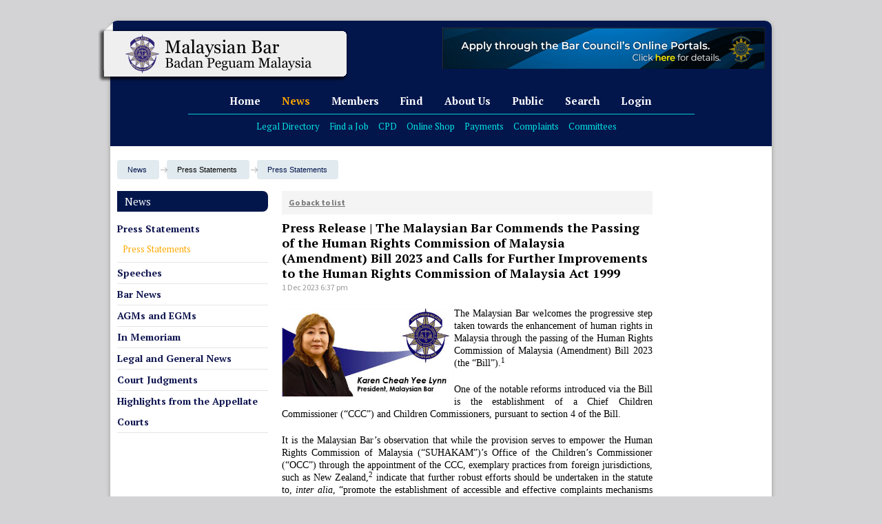

--- FILE ---
content_type: text/html; charset=UTF-8
request_url: https://www.malaysianbar.org.my/article/news/press-statements/press-statements/press-release-the-malaysian-bar-commends-the-passing-of-the-human-rights-commission-of-malaysia-amendment-bill-2023-and-calls-for-further-improvements-to-the-human-rights-commission-of-malaysia-act-1999
body_size: 77864
content:
<!DOCTYPE HTML PUBLIC "-//W3C//DTD HTML 4.01 Transitional//EN"  "https://www.w3.org/TR/html4/loose.dtd">
<?xml version="1.0" encoding="ISO-8859-1"?><html xmlns="https://www.w3.org/1999/xhtml">
<html lang="en">
<base href="https://www.malaysianbar.org.my/"/>
<head>
	    <title>Press Release | The Malaysian Bar Commends the Passing of the Human Rights Commission of Malaysia (Amendment) Bill 2023 and Calls for  Further Improvements to the Human Rights Commission of Malaysia Act 1999 - The Malaysian Bar</title>
   <meta http-equiv="Content-Type" content="text/html; charset=ISO-8859-1" />
   <meta charset="utf-8" />
    <meta name="viewport" content="width=device-width, initial-scale=1.0">
    <link rel="shortcut icon" href="/favicon.ico">
    <meta name="description" content="" />
    <meta name="author" content="" />
    <meta name="keywords" content="" />
	    <link href="https://fonts.googleapis.com/css?family=PT+Serif:400,700" rel='stylesheet' type='text/css'>
    <link href='https://fonts.googleapis.com/css?family=Source+Sans+Pro:400,300,700' rel='stylesheet' type='text/css'>
	<link rel="stylesheet" type="text/css" href="https://www.malaysianbar.org.my/css/bootstrap.css"/><link rel="stylesheet" type="text/css" href="https://www.malaysianbar.org.my/css/style_ver2.css"/><link rel="stylesheet" type="text/css" href="https://www.malaysianbar.org.my/css/font-awesome.min.css"/><link rel="stylesheet" type="text/css" href="https://www.malaysianbar.org.my/cms/scripts/jquery/jqueryui.css"/><link rel="stylesheet" type="text/css" href="https://www.malaysianbar.org.my/css/flexslider.css"/><link rel="stylesheet" type="text/css" href="https://www.malaysianbar.org.my/css/bootstrap-responsive.css"/><link rel="stylesheet" type="text/css" href="https://www.malaysianbar.org.my/css/ui.totop.css"/><link rel="stylesheet" type="text/css" href="https://www.malaysianbar.org.my/css/font-awesome.min.css"/>
	<script src="https://www.malaysianbar.org.my/js/jquery-2.1.1.js"></script><script src="https://www.malaysianbar.org.my/cms/scripts/jquery/jqueryui.1.10.3.js"></script><script src="https://www.malaysianbar.org.my//cms/scripts/date.min.js"></script><script src="https://www.malaysianbar.org.my//cms/scripts/member_ver2.js?ver=3"></script><script src="https://www.malaysianbar.org.my/js/touchswipe.min.js"></script><script src="https://www.malaysianbar.org.my/js/bootstrap-3.3.6.js"></script><script src="https://www.malaysianbar.org.my/js/classie.js"></script><script src="https://www.malaysianbar.org.my/js/jquery.flexslider.js"></script><script src="https://www.malaysianbar.org.my/js/modernizr.js"></script><script src="https://www.malaysianbar.org.my/js/bootstrap-transition.js"></script><script src="https://www.malaysianbar.org.my/js/bootstrap-alert.js"></script><script src="https://www.malaysianbar.org.my/js/bootstrap-modal.js"></script><script src="https://www.malaysianbar.org.my/js/bootstrap-dropdown.js"></script><script src="https://www.malaysianbar.org.my/js/bootstrap-scrollspy.js"></script><script src="https://www.malaysianbar.org.my/js/bootstrap-tab.js"></script><script src="https://www.malaysianbar.org.my/js/bootstrap-tooltip.js"></script><script src="https://www.malaysianbar.org.my/js/bootstrap-popover.js"></script><script src="https://www.malaysianbar.org.my/js/bootstrap-button.js"></script><script src="https://www.malaysianbar.org.my/js/bootstrap-collapse.js"></script><script src="https://www.malaysianbar.org.my/js/bootstrap-carousel.js"></script><script src="https://www.malaysianbar.org.my/js/bootstrap-typeahead.js"></script><script src="https://www.malaysianbar.org.my/js/jquery.nicescroll.js"></script><script src="https://www.malaysianbar.org.my/js/easing.js"></script><script src="https://www.malaysianbar.org.my/js/main.js"></script><script src="https://www.malaysianbar.org.my/js/quicksand.js"></script><script src="https://www.malaysianbar.org.my/js/jquery.ui.totop.js"></script><script src="https://www.malaysianbar.org.my/js/jquery.popupoverlay.js"></script><script src="https://www.malaysianbar.org.my//cms/scripts/mininav.js"></script><script src="https://www.malaysianbar.org.my/cms/scripts/main2_ver2.js"></script><script src="https://www.malaysianbar.org.my/cms/scripts/comment.js"></script>
      <script type="text/javascript">
    /*$(document).ready(function(){
		$(".slide-btn1").click(function(){
			alert("A");
			$('.active').removeClass('active');
			$("#panel1").slideToggle("fast");
			$(this).toggleClass("active");
			return false;
		});
    });*/
	$(document).on('click', '.slide-btn1', function(){ 
		$('.active').removeClass('active');
		$("#panel1").slideToggle("fast");
		$(this).toggleClass("active");
		return false;
	});
</script>

<!-- Google tag (gtag.js) -->
<script async src="https://www.googletagmanager.com/gtag/js?id=UA-39036197-1"></script>
<script>
  window.dataLayer = window.dataLayer || [];
  function gtag(){
	  dataLayer.push(arguments);}
  gtag('js', new Date());

  gtag('config', 'UA-39036197-1');
</script>


</head>
<body><div id="main_wrapper"><div class="mBanner" style="z-index:99999;"><div class="mBannerIn">
	<!-- Top Slider -->
        <div id="main" role="main">
        <div class="sliderDiv-top">
        	<section class="slider">
        	<div class="flexslider-top">
          	<ul class="slides">
								            	<li>
								<a href="https://www.malaysianbar.org.my/document/members/circulars/2025/2025&rid=49811" onclick="clickCounter(686); return false;" oncontextmenu="return false;">
								<img src="https://www.malaysianbar.org.my/cms/upload_files/banner/image_486593000001.gif" alt="" />
								</a>
								</li>
				            	<li>
								<a href="https://docs.google.com/forms/d/e/1FAIpQLSeJSnNWTyKkHm2uoFuM9DV_Gfenb9E_H_Y7ckgnQWXZvXzk7A/viewform" onclick="clickCounter(697); return false;" oncontextmenu="return false;">
								<img src="https://www.malaysianbar.org.my/cms/upload_files/banner/image_407678000001.gif" alt="" />
								</a>
								</li>
				            	<li>
								<a href="https://www.malaysianbar.org.my/document/members/circulars/2025/2025&rid=49542" onclick="clickCounter(311); return false;" oncontextmenu="return false;">
								<img src="https://www.malaysianbar.org.my/cms/upload_files/banner/banner_image_000311.jpg" alt="" />
								</a>
								</li>
				            	<li>
								<a href="https://insaf.malaysianbar.org.my/ojs/index.php/jmr/about/submissions" onclick="clickCounter(621); return false;" oncontextmenu="return false;">
								<img src="https://www.malaysianbar.org.my/cms/upload_files/banner/image_607119000001.gif" alt="" />
								</a>
								</li>
								          	</ul>
        	</div>
      	</section>
        </div>
        </div>
    <!-- end Top Slider -->
</div></div><div class="bxshadow" id="container"><div class="navbar navbar-inverse navbar-fixed-top">
    <div id="headerWrap">
      <div class="navbar-inner">
        <div class="container">
          <div class="brand" style="margin-top: -5px;margin-left: -18px;width: auto;height: auto;">
			<a href="index"><img src="https://www.malaysianbar.org.my/img/tmb_logo_new.png" /></a>
		</div>
          <div class="naviButton">
          <!--<button type="button" class="btn btn-navbar" data-toggle="collapse" data-target=".nav-collapse2">
            <span class="icon-bar"><img src="img/icon/naviUser.png"></span><span class="naviSeperator"></span>
          </button>
          <button type="button" class="btn btn-navbar" data-toggle="collapse" data-target=".nav-collapse1">
              <span class="naviSeperator"></span><span class="icon-bar"><a href="#" class="slide-btn1"><img src="img/icon/naviSearch.png"></a></span><span class="naviSeperator"></span>
          </button>-->
          <button type="button" class="btn btn-navbar" data-toggle="collapse" data-target=".nav-collapse">
            <span class="naviSeperator"></span><span class="icon-bar"><img src="https://www.malaysianbar.org.my/img/icon/naviMenu.png"></span><span class="naviSeperator"></span>
          </button>
          </div>
          <div class="nav-collapse collapse">
           <ul class="nav">
			<li>
				<a href="/">Home</a>
			</li>
									<li class="active">
						<a href="news">News</a>
						<ul class="dropdown">
															<li><a href="https://www.malaysianbar.org.my/list/news/press-statements">Press Statements</a></li>
															<li><a href="https://www.malaysianbar.org.my/list/news/speeches">Speeches</a></li>
															<li><a href="https://www.malaysianbar.org.my/list/news/bar-news">Bar News</a></li>
															<li><a href="https://www.malaysianbar.org.my/list/news/agms-and-egms">AGMs and EGMs</a></li>
															<li><a href="https://www.malaysianbar.org.my/list/news/in-memoriam">In Memoriam</a></li>
															<li><a href="https://www.malaysianbar.org.my/list/news/legal-and-general-news">Legal and General News</a></li>
															<li><a href="https://www.malaysianbar.org.my/list/news/court-judgments">Court Judgments</a></li>
															<li><a href="https://www.malaysianbar.org.my/list/news/highlights-from-the-appellate-courts">Highlights from the Appellate Courts</a></li>
													</ul>
					</li>
									<li >
						<a href="members">Members</a>
						<ul class="dropdown">
															<li><a href="https://www.malaysianbar.org.my/list/members/circulars">Circulars</a></li>
															<li><a href="https://www.malaysianbar.org.my/list/members/peer-support-network">Peer Support Network</a></li>
															<li><a href="https://www.malaysianbar.org.my/list/members/sijil-annual-and-payments">Sijil Annual and Payments</a></li>
															<li><a href="https://www.malaysianbar.org.my/list/members/benefits">Benefits</a></li>
															<li><a href="https://www.malaysianbar.org.my/list/members/practice-management">Practice Management</a></li>
															<li><a href="https://www.malaysianbar.org.my/list/members/professional-development">Professional Development</a></li>
															<li><a href="https://www.malaysianbar.org.my/list/members/opportunities-for-practice">Opportunities for Practice</a></li>
															<li><a href="https://www.malaysianbar.org.my/list/members/mentor-mentee-programmes">Mentor-Mentee Programmes</a></li>
															<li><a href="https://www.malaysianbar.org.my/list/members/laws-bc-rulings-and-practice-directions">Laws, BC Rulings and Practice Directions</a></li>
															<li><a href="https://www.malaysianbar.org.my/list/members/resources">Resources</a></li>
															<li><a href="https://www.malaysianbar.org.my/list/members/become-a-member">Become a Member</a></li>
													</ul>
					</li>
									<li >
						<a href="find">Find</a>
						<ul class="dropdown">
															<li><a href="https://www.malaysianbar.org.my/list/find/legal-directories">Legal Directories</a></li>
															<li><a href="https://www.malaysianbar.org.my/list/find/bc-legal-aid-centres">BC Legal Aid Centres</a></li>
															<li><a href="https://www.malaysianbar.org.my/list/find/state-bar-committees">State Bar Committees</a></li>
															<li><a href="https://www.malaysianbar.org.my/list/find/law-firms-areas-of-practice">Law Firms | Areas of Practice</a></li>
															<li><a href="https://www.malaysianbar.org.my/list/find/jobs">Jobs</a></li>
															<li><a href="https://www.malaysianbar.org.my/list/find/useful-forms">Useful Forms</a></li>
													</ul>
					</li>
									<li >
						<a href="about-us">About Us</a>
						<ul class="dropdown">
															<li><a href="https://www.malaysianbar.org.my/list/about-us/malaysian-bar-and-bar-council">Malaysian Bar and Bar Council</a></li>
															<li><a href="https://www.malaysianbar.org.my/list/about-us/president-s-corner">President's Corner</a></li>
															<li><a href="https://www.malaysianbar.org.my/list/about-us/committees">Committees</a></li>
															<li><a href="https://www.malaysianbar.org.my/list/about-us/previous-committees">Previous Committees</a></li>
															<li><a href="https://www.malaysianbar.org.my/list/about-us/contacts">Contacts</a></li>
															<li><a href="https://www.malaysianbar.org.my/list/about-us/advertising">Advertising</a></li>
															<li><a href="https://www.malaysianbar.org.my/list/about-us/malaysian-bar-lifetime-achievement-award">Malaysian Bar Lifetime Achievement Award</a></li>
													</ul>
					</li>
									<li >
						<a href="public">Public</a>
						<ul class="dropdown">
															<li><a href="https://www.malaysianbar.org.my/list/public/notices">Notices</a></li>
															<li><a href="https://www.malaysianbar.org.my/list/public/compensation-fund">Compensation Fund</a></li>
															<li><a href="https://www.malaysianbar.org.my/list/public/complaints">Complaints</a></li>
															<li><a href="https://www.malaysianbar.org.my/list/public/legal-aid">Legal Aid</a></li>
															<li><a href="https://www.malaysianbar.org.my/list/public/mybar-pro-bono-hub">MyBar Pro Bono Hub</a></li>
													</ul>
					</li>
				              <li>
				<a href="#" class="slide-btn1">Search</a>
			  </li>
			                <!--li><a href="#" class="slide-btn2">Login</a></li-->
			  <li><a href="javascript:;" onclick="openLoginSite()" title="
Please click here to log in to:
• view restricted sections of the website
• access the Online Portal for Advocates & Solicitors / Law Firms" oncontextmenu="return false;">Login</a></li>
			  			  <!--li style="text-align:left;">
			  <span class="navi-icon">
			  <i class="fa fa-address-card" data-toggle="tooltip" data-container="body" data-placement="bottom" title="We have 506 guest(s)."></i><badge class="green" style="min-width:14px; text-align:center;">506</badge><h6>Quests</h6>
			  </span>
				<span class="navi-icon"><i class="fa fa-user-circle" data-container="body" data-toggle="tooltip" data-placement="bottom" title="We have 74 member(s) online."></i><badge class="red" style="min-width:14px; text-align:center;">74</badge><h6>Users</h6></span>
			  </li-->
            </ul>
            
            <!-- Search Field -->
            <div id="panel1">
                <div class="search-field">
                	<div class="field-arrow"><span class="field-arrow-search"><img src="https://www.malaysianbar.org.my/img/navi-arrow.png"></span></div>
					<form action="https://www.malaysianbar.org.my/a/Member/searchResult" method="get" name="mySearch" id="mySearch">
                	<div class="searchSelect">
                  		Search for <input class="longinput" name="q" id="q"></input> <button>Go</button>
                    </div>
					</form>
                </div>
            </div>
            <!-- end Search Field -->
            
            <!-- Search Field -->
            <div id="panel2" style="display: none;">
                    <form action="javascript:void(0)" method="post" name="loginform" id="loginform" onSubmit="return processLogin(this);">
                            <div class="login-field">
                                    <div class="field-arrow"><span class="field-arrow-login"><img src="https://www.malaysianbar.org.my/img/navi-arrow.png"></span></div>
                                    <div class="searchSelect">
                                    <div class="row">
                                        <div class="col-xs-12 col-sm-11">
                                          <div class="row">
                                                <div class="col-xs-11 col-sm-9">
                                                  <div class="row">
                                                        <div class="col-xs-12 col-sm-2">
                                                          <Label>Login Type</Label>
                                                        </div>
                                                        <div class="col-xs-10 col-sm-9">
                                                                <select name="selectlogin" id="selectlogin" style="width:100%;">
                                                                        <option value="" selected="selected"> - Select Login Type - </option>
                                                                        <option value="1">Advocates &amp; Solicitors</option>
                                                                        <option value="2">Law Firm</option>
                                                                </select>
                                                        </div>
                                                        <div class="col-xs-1 col-sm-1">
                                                          <i class="icon-ok-sign" rel="tooltip" title="Advocates &amp; Solicaitors&#10Click here to log in to access the restricted sections of the website, or the online portal for Members&#10&#10Law Firm Login&#10Click here to access the online portal for law firms." id="blah"><i class="fa fa-info-circle fa-lg" style="padding-left:12px;"></i></i>
                                                        </div>
                                                  </div>
                                                </div>
                                          </div>
                                        </div>
                                        <div id="memberpanel" style="display:none;">
                                            <div class="col-xs-12 col-sm-12">
                                              <br>
                                              <p style="color:red;"><strong>New login method: If first-time login, the password is your NRIC No. Call 20502191 for help.</strong></p>
                                            </div>
                                            <div class="col-xs-12 col-sm-11">
                                                    <div class="row">
                                                            <div class="col-xs-12 col-sm-6">
                                                              <div class="row">
                                                                    <div class="col-xs-12 col-sm-3">
                                                                            <label>NRIC No. <font color="red">*</font></label>
                                                                    </div>
                                                                    <div class="col-xs-9 col-sm-7">
                                                                            <input type="text" style="max-width:100%;width:100%!important;" name="nric" id="nric" onkeypress="return isNumber(event)" placeholder="Sample:123456789012" maxlength="12">
                                                                    </div>
                                                              </div>
                                                            </div>
                                                            <div class="col-xs-12 col-sm-6">
                                                              <div class="row">
                                                                    <div class="col-xs-12 col-sm-3">
                                                                      <label>Password <font color="red">*</font></label>
                                                                    </div>
                                                                    <div class="col-xs-9 col-sm-7">
                                                                      <input type="password" style="max-width:100%;width:100%!important;" name="password" id="password" maxlength="12">
                                                                    </div>
                                                                    <div class="col-xs-2 col-xs-offset-1 col-sm-1 col-sm-offset-1">
                                                                      <i class="fa fa-eye fa-lg" style="padding-top:5px;" onclick="showLoginPassword()">&nbsp;</i>
                                                                    </div>
                                                              </div>
                                                            </div>
                                                    </div>
                                            </div>
                                            <div class="col-xs-12 col-sm-1 text-right login">
                                                    <button type="submit">Go</button> 
                                            </div>
                                            <div class="col-xs-12 col-sm-12 text-right login">
                                            <span style="display:block;padding:1px 0;">
                                                    <a href="#" class="slide-btn3">Lost your password?</a>
                                            </span>
                                            <span style="display:block;padding:1px 0;">
                                                    <input type="checkbox" name="remember" id="mod_login_remember" class="loginInput" value="yes" alt="Remember Me" style="border:none;"> Remember Me
                                            </span>
                                            </div>
                                        </div>
                                        <div id="firmpanel" style="display:none;">
                                            <div class="col-xs-12 col-sm-12">
                                              <br>
                                            </div>
                                            <div class="col-xs-12 col-sm-11">
                                                    <div class="row">
                                                            <div class="col-xs-12 col-sm-6">
                                                              <div class="row">
                                                                    <div class="col-xs-12 col-sm-3">
                                                                            <label>User ID <font color="red">*</font></label>
                                                                    </div>
                                                                    <div class="col-xs-9 col-sm-7">
                                                                            <input type="text" style="max-width:100%;width:100%!important;" name="userid" id="userid">
                                                                    </div>
                                                              </div>
                                                            </div>
                                                            <div class="col-xs-12 col-sm-6">
                                                              <div class="row">
                                                                    <div class="col-xs-12 col-sm-3">
                                                                      <label>Password <font color="red">*</font></label>
                                                                    </div>
                                                                    <div class="col-xs-9 col-sm-7">
                                                                      <input type="password" style="max-width:100%;width:100%!important;" name="firmpassword" id="firmpassword" maxlength="12">
                                                                    </div>
                                                                    <div class="col-xs-2 col-xs-offset-1 col-sm-1 col-sm-offset-1">
                                                                      <i class="fa fa-eye fa-lg" style="padding-top:5px;" onclick="showLoginFirmPassword()">&nbsp;</i>
                                                                    </div>
                                                              </div>
                                                            </div>
                                                    </div>
                                            </div>
                                            <div class="col-xs-12 col-sm-1 text-right login">
                                                    <button type="submit">Go</button> 
                                            </div>
                                            <div class="col-xs-12 col-sm-12 text-right login">
											<span style="display:block;padding:1px 0;float:left;">
                                                    No User ID/Password for firm?  Click <a idx="btnRequestPasswordGuide" target="_blank" href="https://www.malaysianbar.org.my/index.php?option=com_docman&amp;task=doc_details&amp;gid=3328&amp;Itemid=332">here</a> for more information.
                                            </span>
                                            <span style="display:block;padding:1px 0;">
                                                    <a href="#" class="slide-btn4">Forgot Firm Username/Password?</a>
                                            </span>
                                            </div>
                                        </div>
                                    </div>
                                    <br class="clearfloat">
                                    </div>
                            </div>
                    </form>
            </div>
            <!-- end Search Field -->
            
			<div id="panel3">
                <div id="forget-password" class="well">
					<button class="forget-password_close buttonClose" title="Close" style="font-size:20px; color:red; right:188px; bottom:98px;">X</button>
					<div class="login-field">
					<div class="searchSelect">
						<div class="row">
							<div class="col-xs-12 col-sm-11">
								  <div class="row">
										<form action="javascript:void(0)" method="post" name="formpassword" id="formpassword" onSubmit="return checkNRIC(this)">
										<div class="col-xs-11 col-sm-9">
										  <div class="row">
											<div class="col-xs-12 col-sm-6" style="font-size:15px; font-weight:bold;">Set a new password</div>
											<div class="col-xs-12 col-sm-12">
                                              <br>
                                              <p style="color:blue; font-style: italic;"><strong>If you have lost your password, you must set a new password. To begin this process, please key in your 12-digit NRIC No. below.</strong></p>
                                            </div>
											<div class="col-xs-12 col-sm-12">
												<div class="row">
													<div class="col-xs-12 col-sm-12">
													  <div class="row">
															<div class="col-xs-12 col-sm-12">
                                                              <div class="row">
                                                                    <div class="col-xs-12 col-sm-2">
                                                                      <label>NRIC No. <font color="red">*</font></label>
                                                                    </div>
                                                                    <div class="col-xs-9 col-sm-7">
                                                                      <input type="text" style="max-width:100%;width:100%!important;" name="nric" id="nric" onkeypress="return isNumber(event)" placeholder="Sample:123456789012" maxlength="12">
                                                                    </div>
																	<div class="col-xs-2 col-xs-offset-1 col-sm-1 col-sm-offset-1">
																		<button onclick="document.getElementById('formpassword').onsubmit();">Go</button> 
																	</div>
                                                              </div>
                                                            </div>
													  </div>
													</div>
												</div>
											</div>
										  </div>
									  </div>
									  </form>
								  </div>
							</div>
						</div>
				  </div>
				</div>
				</div>
            </div>
			
			<div id="panel4">
                <div id="forget-password" class="well">
					<button class="forget-password3_close buttonClose" title="Close" style="font-size:20px; color:red; right:188px; bottom:189px;">X</button>
					<div class="login-field">
					<div class="searchSelect">
						<div class="row">
							<div class="col-xs-12 col-sm-11">
								  <div class="row">
										<form action="javascript:void(0)" method="post" name="formpasswordfirm" id="formpasswordfirm" onSubmit="return checkFirmForgotPassword(this)">
										<div class="col-xs-11 col-sm-12">
										  <div class="row">
											<div class="col-xs-12 col-sm-6" style="font-size:15px; font-weight:bold;">Forgot Firm Username/ Password?</div>
											<div class="col-xs-12 col-sm-12">
                                              <br>
                                              <p style="color:blue;"><strong>Please enter name of firm or registered email address, indicate whether you want to retrieve your firm's username or password, and click "Submit".</strong></p>
                                            </div>
											<div class="col-xs-12 col-sm-12">
												<div class="row">
													<div class="col-xs-12 col-sm-12">
													  <div class="row">
															<div class="col-xs-12 col-sm-12">
                                                              <div class="row">
                                                                    <div class="col-xs-12 col-sm-4">
                                                                      <label>Name of Firm <font color="red">*</font></label>
                                                                    </div>
                                                                    <div class="col-xs-9 col-sm-7">
                                                                      <input type="text" style="max-width:100%;width:100%!important;" name="fr_name" id="fr_name" placeholder="Name of Firm">
                                                                    </div>
																	<!--div class="col-xs-2 col-xs-offset-1 col-sm-1 col-sm-offset-1">
																		<button onclick="document.getElementById('formpassword').onsubmit();">Go</button> 
																	</div-->
                                                              </div>
															  <div class="row">
                                                                    <div class="col-xs-12 col-sm-4">
                                                                      <label>Registered Email Address <font color="red">*</font></label>
                                                                    </div>
                                                                    <div class="col-xs-9 col-sm-7">
                                                                      <input type="text" style="max-width:100%;width:100%!important;" name="fr_email" id="fr_email" placeholder="Registered Email Address">
                                                                    </div>
																	<!--div class="col-xs-2 col-xs-offset-1 col-sm-1 col-sm-offset-1">
																		<button onclick="document.getElementById('formpassword').onsubmit();">Go</button> 
																	</div-->
                                                              </div>
															  <div class="row">
                                                                    <div class="col-xs-12 col-sm-4">
                                                                      <label>I want to retrieve my firm <font color="red">*</font></label>
                                                                    </div>
                                                                    <div class="col-xs-9 col-sm-7">
                                                                      <input id="retrieve" name="retrieve[]" type="checkbox" value="username"> Username
																	  <input id="retrieve" name="retrieve[]" type="checkbox" value="password"> Password
                                                                    </div>
																	<!--div class="col-xs-2 col-xs-offset-1 col-sm-1 col-sm-offset-1">
																		<button onclick="document.getElementById('formpassword').onsubmit();">Go</button> 
																	</div-->
                                                              </div>
															  <div class="row">
																 <div class="col-xs-12 col-sm-4">&nbsp;</div>
																<div class="col-xs-12 col-sm-7">
																	<button type="submit">Go</button> 
																</div>
															  </div>
                                                            </div>
													  </div>
													</div>
												</div>
											</div>
										  </div>
									  </div>
									  </form>
								  </div>
							</div>
						</div>
				  </div>
				</div>
				</div>
            </div>
			<!--div id="panel4">
				<div id="member-registration" class="well">
								<button class="member-registration_close buttonClose">X</button>
												<h4>Registration ( restricted to Members of the Malaysian Bar )</h4>
								<hr>
					<form action="javascript:void(0)" method="post" name="formreg" id="formreg" onSubmit="return registerForm(this)">
					<p style="color:#999;"><strong><i>Fields marked with an asterisk (<span style="color:#000;">*</span>) are required.</i></strong></p>
					  <table cellpadding="0" cellspacing="0" border="0" width="100%" class="contentpane">
						<tr>
							<td align="right" style="padding-right:15px;"><b>Login type</b>*&nbsp;</td>
							<td style="height:38px;">
								<input class="inputbox" onclick="javascript:radioType(this.value);" value= "P" name="logintype" id="pupiltype"  type="radio"> Pupil &nbsp; &nbsp; 
								<input class="inputbox" onclick="javascript:radioType(this.value);" value="M" name="logintype" id="membertype"  type="radio"> Member
							</td>
						</tr>

						<tr id="pupilcode" style="display:none;"">
							<td align="right" style="padding-right:15px;" width="20%"><b>Pupil No</b>*&nbsp;</td>
							<td width="80%">
								<input type="text" name="pcode" id="pcode" size="40" value="" class="inputbox" style="width:80%;" maxlength="50" />
							</td>
						</tr>
						<tr id="membercode" style="display:none;"">
							<td align="right" style="padding-right:15px;" width="20%"><b>Membership No</b>*&nbsp;</td>
							<td width="80%">
								<input type="text" name="mcode" id="mcode" size="40" value="" class="inputbox" style="width:80%;" maxlength="50" />
							</td>
						</tr>
						<tr>
							<td align="right" style="padding-right:15px;" width="20%"><b>Name</b>*&nbsp;</td>
							<td width="80%">
								<input type="text" name="name" id="name" size="40" value="" class="inputbox" style="width:80%;" maxlength="50" />
							</td>
						</tr>
						<tr>
							<td align="right" style="padding-right:15px;"><b>Username</b>*&nbsp;</td>
							<td>
								<input type="text" name="username" id="username" size="40" value="" class="inputbox" style="width:80%;" maxlength="25" />
							</td>
						</tr>
						<tr>
							<td align="right" style="padding-right:15px;"><b>E-mail</b>*&nbsp;</td>
							<td>
								<input type="text" name="email" id="email" size="40" value="" class="inputbox" style="width:80%;" maxlength="100" />
							</td>
						</tr>
						<tr>
							<td align="right" style="padding-right:15px;"><b>Gender</b>*&nbsp;</td>
							<td style="height:38px;">
								<input class="inputbox" name="gender" id="gender" value="M"  type="radio"> Male &nbsp; &nbsp; 
								<input class="inputbox" name="gender" id="gender" value="F"  type="radio"> Female
							</td>
						</tr>
						<tr>
							<td align="right" style="padding-right:15px;"><b>NRIC No.</b>*&nbsp;</td>
							<td><input class="inputbox" style="width:80%;" name="nric" id="nric" size="60" value="" type="text"></td>
						</tr>
						<tr>
							<td align="right" style="padding-right:15px;" nowrap="nowrap"><b>Date of Admission</b>*&nbsp;</td>
							<td><input class="inputbox" style="width:80%;" name="admissiondate" id="admissiondate" size="60" value="" type="text"></td>
						</tr>
						<tr>
							<td align="right" style="padding-right:15px;"><b>Firm</b></td>
							<td><input class="inputbox" style="width:80%;" name="firm" id="firm" size="60" value="" type="text"></td>
						</tr>
						<tr>
							<td align="right" style="padding-right:15px;"><b>Position</b>*&nbsp;</td>
							<td><input class="inputbox" style="width:80%;" name="position" id="position" size="60" value="" type="text"></td>
						</tr>
						<tr>
							<td align="right" style="padding-right:15px;"><b>Tel</b>*&nbsp;</td>
							<td><input class="inputbox" style="width:80%;" name="tel" id="tel" size="60" value="" type="text"></td>
						</tr>
						<tr>
							<td align="right" style="padding-right:15px;"><b>Fax</b></td>
							<td><input class="inputbox" style="width:80%;" name="fax" id="fax" size="60" value="" type="text"></td>
						</tr>
						<tr>
							<td align="right" style="padding-right:15px;"><b>Address</b>*&nbsp;</td>
							<td><textarea cols="45" rows="4" name="address" id="address" class="inputbox" style="width:82%;margin-bottom:10px;"></textarea></td>
						</tr>
						<tr>
							<td align="right" style="padding-right:15px;"><b>Website</b>&nbsp;</td>
							<td><input class="inputbox" style="width:80%;margin-bottom:10px;" name="website" id="website" size="60" value="" type="text"></td>
						</tr>
						<tr>
							<td align="right" style="padding-right:15px;"><b>Remarks</b>&nbsp;</td>
							<td><textarea cols="45" rows="4" name="remark" id="remark" class="inputbox" style="width:82%;margin-bottom:10px;"></textarea></td>
						</tr>
						<tr>
							<td colspan="2"><a href="#" class="slide-btn6">Change Password</a></td>
						</tr>						
						<!-- end custom hack -->
						<!--tr>
							  <td colspan="2">&nbsp;</td>
						</tr>
						<tr>
							<td colspan="2">&nbsp;</td>
						</tr>
						<tr>
							<td colspan="2">
								<a href="javascript:void(0);" onclick="document.getElementById('formreg').onsubmit();" class="btn btn-info">Submit</a>
							</td>
						</tr>
						</table>
						<input type="hidden" name="id" value="0" />
						<input type="hidden" name="gid" value="0" />
						<input type="hidden" name="token" id="token" />
						<input type="hidden" name="useractivation" value="1" />
						<input type="hidden" name="option" value="com_registration" />
						<input type="hidden" name="task" value="saveRegistration" />
						<!--input type="button" value="Send Registration" class="btn btn-info" onclick="submitbutton_reg()" /-->
						<!--input type="hidden" name="jfab517929f5184c672f21f5dd9f2c2fc" value="1" />
					</form>
					<br><br>
				</div>
			</div-->
			
						<div id="panel5">
							<div class="member-field">
					<div class="field-arrow"><span class="field-arrow-member"><img src="https://www.malaysianbar.org.my/img/navi-arrow.png"></span>
					</div>
					<div class="searchSelect">
					<div class="row">
						<div class="col-xs-12 col-sm-11">
							  <div class="row">

																  
							  </div>
						</div>
					</div>
					</div>
				</div>
			</div>
			
			<div id="panel7">
				<button class="member_close buttonClose" title="Close" style="font-size:20px; color:red; right:246px;">X</button>
				<div class="member-field">
					<div class="searchSelect">
					<div class="row">
						<div class="col-xs-12 col-sm-11">
							  <div class="row">
								<form action="javascript:void(0)" method="post" name="memberportalform" id="memberportalform" onSubmit="return checkMemberPortal(this)">
								<div class="col-xs-11 col-sm-9">
									  <div class="row">
										<div class="col-xs-12 col-sm-12" style="font-weight:bold; font-size:13px;">Access to Member Portal</div>
										<div class="col-xs-12 col-sm-12">
										  <br>
										  <p><strong>Please key in your membership number, and click "GO"</strong></p>
										</div>
										<div class="col-xs-12 col-sm-6">
											<div class="row">
												<div class="col-xs-12 col-sm-12">
												  <div class="row">
														<div class="col-xs-12 col-sm-12">
														  <div class="row">
															<div class="col-xs-9 col-sm-2" style="top:3px;">
																BC
															</div>
															<div class="col-xs-9 col-sm-8">
																<input type="text" style="max-width:100%;width:100%!important;" name="membershipno" id="membershipno" placeholder="Example: a/0123">
															</div>
														  </div>
														</div>
												  </div>
												</div>
											</div>
										</div>
										<div class="col-xs-12 col-sm-1 text-right login">
											<button type="submit">Go</button> 
										</div>
									  </div>
								  </div>
								  								  </form>
							  </div>
						</div>
					</div>
					</div>
				</div>
			</div>
			
			<div id="panel8">
				<button class="resume_close buttonClose" title="Close" style="font-size:20px; color:red; right:246px;">X</button>
				<div class="member-field">
					<div class="searchSelect">
					<div class="row">
						<div class="col-xs-12 col-sm-11">
							  <div class="row">
								<form action="javascript:void(0)" method="post" name="resumerequestform" id="resumerequestform" onSubmit="return checkMemberRequest(this)">
								<div class="col-xs-11 col-sm-9">
									  <div class="row">
										<div class="col-xs-12 col-sm-12" style="font-weight:bold; font-size:13px;">Resume Practice Request</div>
										<div class="col-xs-12 col-sm-12">
										  <br>
										  <p><strong>Please key in your membership number, and click "GO"</strong></p>
										</div>
										<div class="col-xs-12 col-sm-6">
											<div class="row">
												<div class="col-xs-12 col-sm-12">
												  <div class="row">
														<div class="col-xs-12 col-sm-12">
														  <div class="row">
															<div class="col-xs-9 col-sm-2" style="top:3px;">
																BC 
															</div>
															<div class="col-xs-9 col-sm-8">
																<input type="text" style="max-width:100%;width:100%!important;" name="membershipno" id="membershipno" placeholder="Example: a/0123">
															</div>
														  </div>
														</div>
												  </div>
												</div>
											</div>
										</div>
										<div class="col-xs-12 col-sm-1 text-right login">
											<button type="submit">Go</button> 
										</div>
									  </div>
								  </div>
								  </form>
							  </div>
						</div>
					</div>
					</div>
				</div>
			</div>
			
			<div id="panel9">
				<button class="newly_close buttonClose" title="Close" style="font-size:20px; color:red; right:246px;">X</button>
				<div class="member-field">
					<div class="searchSelect">
					<div class="row">
						<div class="col-xs-12 col-sm-11">
							  <div class="row">
								<form action="javascript:void(0)" method="post" name="newlyrequestform" id="newlyrequestform" onSubmit="return checkMemberNewly(this)">
								<div class="col-xs-11 col-sm-9">
									  <div class="row">
										<div class="col-xs-12 col-sm-12" style="font-weight:bold; font-size:13px;">Newly-Called Request</div>
										<div class="col-xs-12 col-sm-12">
										  <br>
										  <p><strong>Please key in your pupil code, and click "Submit"</strong></p>
										</div>
										<div class="col-xs-12 col-sm-6">
											<div class="row">
												<div class="col-xs-12 col-sm-12">
												  <div class="row">
														<div class="col-xs-12 col-sm-12">
														  <div class="row">
															<div class="col-xs-9 col-sm-2" style="top:3px;">
																Pupil Code 
															</div>
															<div class="col-xs-9 col-sm-8">
																<input type="text" style="max-width:100%;width:100%!important;" name="membershipno" id="membershipno" placeholder="Example: P0123">
															</div>
														  </div>
														</div>
												  </div>
												</div>
											</div>
										</div>
										<div class="col-xs-12 col-sm-1 text-right login">
											<button type="submit">Go</button> 
										</div>
									  </div>
								  </div>
								  </form>
							  </div>
						</div>
					</div>
					</div>
				</div>
			</div>
			
			<div id="panel6">
                <div id="change-password" class="well">
										<button class="change-password_close buttonClose" title="Close" style="font-size:20px; color:red;">X</button>
										<h3>Change Password</h3>
					<hr>
					<form action="javascript:void(0)" method="post" name="formcpassword" id="formcpassword" onSubmit="return changePassword(this)">
					  <table cellpadding="0" cellspacing="0" border="0" width="100%" class="contentpane">
						<tr>
							<td colspan="2">Please enter your Password and Confirm Password then click on the Change Password button.<br />You will receive a new password shortly.  Use this new password to access the site.</td>
						</tr>
						<tr>
							<td colspan="2"><hr></td>
						</tr>
						<tr>
							<td width="30%">Password:</td>
							<td width="70%"><input type="password" name="password" id="password" class="inputbox" size="40" maxlength="25" /></td>
						</tr>
						<tr>
							<td>Confirm Password:</td>
							<td><input type="password" name="cpassword" id="cpassword" class="inputbox" size="40" /></td>
						</tr>
						<tr>
							<td colspan="2">&nbsp;</td>
						</tr>
						<tr>
							<td colspan="2">
								<a href="javascript:void(0);" onclick="document.getElementById('formcpassword').onsubmit();" class="btn btn-info">Change Password</a>
							</td>
						</tr>
					  </table>
					  <input type="hidden" name="option" value="com_registration" />
					  <input type="hidden" name="task" value="sendNewPass" /> 
					  <input type="hidden" name="jfab517929f5184c672f21f5dd9f2c2fc" value="1" />
					</form>
					<br><br>
				</div>
            </div>
			
            <div id="mainSecondNavi">
              <div class="hideDiv1 headerLinkTxt">Shortcut</div>
              <ul>
				        	  	<li>
								<a href="https://legaldirectory.malaysianbar.org.my/" target="_blank">Legal Directory</a>
				
				</li>
				        	  	<li>
								<a href="https://jobs.malaysianbar.org.my/" target="_blank">Find a Job</a>
				
				</li>
				        	  	<li>
								<a href="https://cpd.malaysianbar.org.my/" target="_blank">CPD</a>
				
				</li>
				        	  	<li>
								<a href="#modal-selectmembertype"  data-toggle="modal"  data-keyboard="false">Online Shop</a>
				
				</li>
				        	  	<li>
								<a href="#modal-selectmembertype"  data-toggle="modal"  data-keyboard="false">Payments</a>
				
				</li>
				        	  	<li>
								<a href="https://www.malaysianbar.org.my/list/public/complaints" target="_blank">Complaints</a>
				
				</li>
				        	  	<li>
								<a href="https://www.malaysianbar.org.my/list/about-us/committees" target="_blank">Committees</a>
				
				</li>
				          	  </ul>
              <br class="clearfloat">
            </div>
          </div> <!-- /.nav-collapse -->
		  
<input type="hidden" id="pid" value="" >

         
          <div class="nav-collapse1 collapse">
          	<div class="nav">
            	<div class="sideBox">
                	<div id="headerBox"><img src="https://www.malaysianbar.org.my/img/icon/i-search.png"><span>Search the site</span></div>
                    <div class="text-center addPadding10">
                    <form>
						<textarea id="keyword" name="keyword" placeholder="Search for... keyword/s" class="textareaField"></textarea><br/>
                        <div class="sublist2">
                          <ul>
							<li><a href="#">Search Me</a></li>
						  </ul>
                        </div>
                    </form>
                    </div>
                </div>
            </div>
          </div>
          
		<div class="nav-collapse2 collapse">
          	<div class="nav">
            	<div class="sideBox">
                	<div id="headerBox"><img src="https://www.malaysianbar.org.my/img/icon/i-login.png"><span>Member Login</span></div>
                    <div class="text-center addPadding10">
                        <div class="sublistUl">
                          <ul class="list-home">
							<li><a href="#memberlogin2" class="initialism memberlogin2_open">BC Online Facilities</a></li>
                            <li><a href="#memberlogin3" class="initialism memberlogin3_open">Login Type 2</a></li>
                            <li><a href="#memberlogin3" class="initialism memberlogin3_open">Login Type 3</a></li>
                            <li><a href="#memberlogin3" class="initialism memberlogin3_open">Login Type 4</a></li>
						  </ul>
                        </div>
                    </div>
                </div>
            </div>
        </div>
        
        </div>
      </div>
      </div>
    </div> <div id="contentWrap">
<section class="breadcrumb">
        	<ul>
            	<li class="active"><a href='https://www.malaysianbar.org.my/news'>News</a></li><li class="active">Press Statements</li><li class="active"><a href='https://www.malaysianbar.org.my/list/news/press-statements/press-statements'>Press Statements</a></li>
        	</ul>
        </section>
<div class="innerContent">
	<!-- Stella add Left Nav Selection Field -->
	<div class="layer-selection">
		<!-- First Layer Selector -->
		<select class="selectorFirst" id="firstselector" name="firstselector" onchange="getZoopValue(this);">
			<option value="">-- Please choose category--</option>
									<option value="1">Press Statements</option>
												<option value="2">Speeches</option>
												<option value="3">Bar News</option>
												<option value="4">AGMs and EGMs</option>
												<option value="5">In Memoriam</option>
												<option value="6">Legal and General News</option>
												<option value="7">Court Judgments</option>
												<option value="87">Highlights from the Appellate Courts</option>
								</select>
		<!-- Second Layer Selector -->
		<select class="selectorSecond" id="secondselector" name="secondselector" onchange="actionPath(this);">
		</select>	
	</div>
	<!-- end Stella add Left Nav Selection Field -->
		<div class="sidePanel fourCol width219">	
			<div id="div_section">
				<div id="headerSide"><a href="javascript:void(0)"><span>News</span></a></div>
				<div class="accordion" id="accordion2">
												<div class="accordion-group">
								<div class="accordion-heading active inactive">
					<a class="accordion-toggle collapsed" data-toggle="collapse" data-parent="#accordion2" href="#collapse1" oncontextmenu="return false;">Press Statements</a>
                </div>
				<div id="collapse1" class="accordion-body in collapse" style="height:auto;">
					<div class="accordion-inner">
												<ul>
														<li><a href="https://www.malaysianbar.org.my/list/news/press-statements/press-statements" class="active">Press Statements</a></li>
													</ul>
											</div>
				</div>
												</div>
																<div class="accordion-group">
								<div class="accordion-heading ">
					<a class="accordion-toggle " data-toggle="collapse" data-parent="#accordion2" href="#collapse2" oncontextmenu="return false;">Speeches</a>
                </div>
				<div id="collapse2" class="accordion-body collapse" style="height:0px;">
					<div class="accordion-inner">
												<ul>
														<li><a href="https://www.malaysianbar.org.my/list/news/speeches/speeches" >Speeches</a></li>
													</ul>
											</div>
				</div>
												</div>
																<div class="accordion-group">
								<div class="accordion-heading ">
					<a class="accordion-toggle " data-toggle="collapse" data-parent="#accordion2" href="#collapse3" oncontextmenu="return false;">Bar News</a>
                </div>
				<div id="collapse3" class="accordion-body collapse" style="height:0px;">
					<div class="accordion-inner">
												<ul>
														<li><a href="https://www.malaysianbar.org.my/list/news/bar-news/notices" >Notices</a></li>
														<li><a href="https://www.malaysianbar.org.my/list/news/bar-news/news" >News</a></li>
													</ul>
											</div>
				</div>
												</div>
																<div class="accordion-group">
								<div class="accordion-heading ">
					<a class="accordion-toggle " data-toggle="collapse" data-parent="#accordion2" href="#collapse4" oncontextmenu="return false;">AGMs and EGMs</a>
                </div>
				<div id="collapse4" class="accordion-body collapse" style="height:0px;">
					<div class="accordion-inner">
												<ul>
														<li><a href="https://www.malaysianbar.org.my/list/news/agms-and-egms/resolutions" >Resolutions</a></li>
													</ul>
											</div>
				</div>
												</div>
																<div class="accordion-group">
								<div class="accordion-heading ">
					<a class="accordion-toggle " data-toggle="collapse" data-parent="#accordion2" href="#collapse5" oncontextmenu="return false;">In Memoriam</a>
                </div>
				<div id="collapse5" class="accordion-body collapse" style="height:0px;">
					<div class="accordion-inner">
												<ul>
														<li><a href="https://www.malaysianbar.org.my/list/news/in-memoriam/in-memoriam" >In Memoriam</a></li>
													</ul>
											</div>
				</div>
												</div>
																<div class="accordion-group">
								<div class="accordion-heading ">
					<a class="accordion-toggle " data-toggle="collapse" data-parent="#accordion2" href="#collapse6" oncontextmenu="return false;">Legal and General News</a>
                </div>
				<div id="collapse6" class="accordion-body collapse" style="height:0px;">
					<div class="accordion-inner">
												<ul>
														<li><a href="https://www.malaysianbar.org.my/list/news/legal-and-general-news/general-news" >General News</a></li>
														<li><a href="https://www.malaysianbar.org.my/list/news/legal-and-general-news/members-opinions" >Members' Opinions</a></li>
														<li><a href="https://www.malaysianbar.org.my/list/news/legal-and-general-news/legal-news" >Legal News</a></li>
													</ul>
											</div>
				</div>
												</div>
																<div class="accordion-group">
								<div class="accordion-heading ">
					<a class="accordion-toggle " data-toggle="collapse" data-parent="#accordion2" href="#collapse7" oncontextmenu="return false;">Court Judgments</a>
                </div>
				<div id="collapse7" class="accordion-body collapse" style="height:0px;">
					<div class="accordion-inner">
												<ul>
														<li><a href="https://www.malaysianbar.org.my/list/news/court-judgments/judgments" >Judgments</a></li>
													</ul>
											</div>
				</div>
												</div>
																<div class="accordion-group">
								<div class="accordion-heading ">
					<a class="accordion-toggle " data-toggle="collapse" data-parent="#accordion2" href="#collapse8" oncontextmenu="return false;">Highlights from the Appellate Courts</a>
                </div>
				<div id="collapse8" class="accordion-body collapse" style="height:0px;">
					<div class="accordion-inner">
												<ul>
														<li><a href="https://www.malaysianbar.org.my/list/news/highlights-from-the-appellate-courts/highlights-from-the-appellate-courts" >Highlights from the Appellate Courts</a></li>
													</ul>
											</div>
				</div>
												</div>
												</div>
			</div>
		</div>
		<div class="centerGroup">
			<div class="fourCol width538">
				<!-- news start -->
                <div class="filter greytxt">
                	<div class="row">
                	<ul class="col-xs-8">
                    	<li><b><a href="javascript:history.back()">Go back to list</a></b></li>
                    </ul>
                    <!--ul class="col-xs-4">
                    	<li class="floatRight"><a href="javascript:void(0)">Share</a></li>
                        <li class="floatRight"><a href="javascript:void(0)">PDF</a></li>
                    	<li class="floatRight"><a href="javascript:void(0)">Print</a></li>
                    </ul-->
                    </div>
                </div>                

				                <div class="btmDottedLine"></div>
                
								<!--div class="sublist3 bglightBlue">
                	<ul>
                    	<li><a href="#" class="active">Main</a></li>
                                            </ul>
                </div-->
								
								<div id="myTableDiv">
				<div id="div_section">
					<div id="content">
						<span class="listTitle">Press Release | The Malaysian Bar Commends the Passing of the Human Rights Commission of Malaysia (Amendment) Bill 2023 and Calls for  Further Improvements to the Human Rights Commission of Malaysia Act 1999</span>
													<span class="greytxt">1 Dec 2023 6:37 pm</span>
																		<article>
						                        <div class="articleContent">
						                        						<p><p style="text-align:justify"><img alt="" src="https://www.malaysianbar.org.my/cms/upload_files/images/karen_0013-icon%20PS%20(1).jpg" style="float:left; height:129px; width:250px" />The Malaysian Bar welcomes the progressive step taken towards the enhancement of human rights in Malaysia through the passing of the Human Rights Commission of Malaysia (Amendment) Bill 2023 (the &ldquo;Bill&rdquo;).<sup>1</sup></p>

<p style="text-align:justify">One of the notable reforms introduced via the Bill is the establishment of a Chief Children Commissioner (&ldquo;CCC&rdquo;) and Children Commissioners, pursuant to section 4 of the Bill.&nbsp;</p>

<p style="text-align:justify">It is the Malaysian Bar&rsquo;s observation that while the provision serves to empower the Human Rights Commission of Malaysia (&ldquo;SUHAKAM&rdquo;)&rsquo;s Office of the Children&rsquo;s Commissioner (&ldquo;OCC&rdquo;) through the appointment of the CCC, exemplary practices from foreign jurisdictions, such as New Zealand,<sup>2</sup>&nbsp;indicate that further robust efforts should be undertaken in the statute to, <em>inter alia</em>, &ldquo;promote the establishment of accessible and effective complaints mechanisms for children and to monitor the nature and level of complaints&rdquo;.<sup>3</sup></p>

<p style="text-align:justify">Further improvements can also be made to insulate SUHAKAM from direct or indirect influence from the Executive branch of the Government, as was raised by the Malaysian Bar on several occasions, and most recently via our correspondence to the Law and Institutional Reform Minister and Deputy Minister, and to SUHAKAM, on 25 October 2023.&nbsp; The guiding international principles that form the basis of the establishment of SUHAKAM expressly provide that the institution must &ldquo;be independent of the Government and not be subject to financial control which might affect its independence&rdquo;.<sup>4</sup></p>

<p style="text-align:justify">A perusal of sections 7 and 8 of the Bill further indicates that the Prime Minister is conferred the power to appoint members of an Investigation Tribunal and can determine the allowances rendered to members of the SUHAKAM Investigation Tribunal and Commission, as established pursuant to section 11A of the Human Rights Commission of Malaysia Act 1999 (&ldquo;HRC Act&rdquo;).</p>

<p style="text-align:justify">Though section 3 of the Bill provides that the appointment of SUHAKAM Members shall consist of at least one representative from amongst persons with disabilities and at least 30 per cent of representatives from amongst women &mdash; a commendable effort premised on diversity and inclusivity &mdash; the proposed provision remains in the blemishes of existing provisions in the HRC Act, specifically section 5(2), which still heavily involves the Prime Minister in the appointment of SUHAKAM Members.&nbsp; The approach to be taken should always be centred upon decentralisation of powers from the Prime Minister, so that an independent and standalone SUHAKAM can take its place and flourish.</p>

<p style="text-align:justify">Furthermore, section 2(a) of the Bill which seeks to amend section 4 of the HRC Act to expressly provide power to SUHAKAM to visit places of detention and institutions, continues to subject its access to procedures as may be prescribed by written laws or as specified in guidelines.&nbsp; Fine words butter no parsnips in such a Bill, as even with the proposed amendment, access to places of detention and institutions may be delayed if SUHAKAM&rsquo;s access is curbed by the imposition of guidelines such as the requirement that prior notice is to be given before access can be granted, as this may very well defeat the true purpose of SUHAKAM&rsquo;s objective in seeking access to places of detentions and institutions.</p>

<p style="text-align:justify">As for missed opportunities, the Malaysian Bar asserts that the Bill could have expanded the definition of &ldquo;human rights&rdquo; in section 2 of the HRC Act to include other provisions of the Federal Constitution, beyond Part II thereof, to include issues of citizenship, the establishment of Parliament and voting issues.&nbsp; Such an expansion is also overdue for section 4(4) of the HRC Act, wherein SUHAKAM&rsquo;s purview should have extended beyond the UDHR<sup>5</sup> to also include CEDAW,<sup>6</sup> and CRC<sup>7</sup> and its two Optional Protocols on the sale of children, child prostitution and child pornography, as well as the involvement of children in armed conflict.</p>

<p style="text-align:justify">Additionally, in strengthening the functions and powers of SUHAKAM pursuant to section 4 of the HRC Act, amendments should have been made to include a provision which allows SUHAKAM to inquire generally into any matter which may involve the infringement of human rights &mdash; as can be seen in other exemplary jurisdictions, such as New Zealand.<sup>8</sup>&nbsp; Amendments are also due to authorise SUHAKAM to conduct mediation, conciliation and negotiation between parties in order to resolve disputes relating to human rights, as practised in South Africa.<sup>9</sup></p>

<p style="text-align:justify">The internal mechanism of SUHAKAM to investigate its own wrongdoings must also be refined so that circumstances such as allegations of abuse and racial bias within SUHAKAM itself,<sup>10</sup> can be addressed independently and expeditiously.</p>

<p style="text-align:justify">The above shortcomings serve as an indication that room for further improvements to the Bill &mdash; as recommended in detail by pivotal stakeholders prior to it being tabled at Parliament &mdash; should have been taken into account for the Bill to be properly debated.&nbsp; A meaningful engagement with pivotal stakeholders encompasses more than just a briefing session and a collation of superficial responses &mdash; such engagement sessions must involve several evocative discourse, with points raised by stakeholders being taken seriously and incorporated into a Bill, unless proper justifications are given why those points cannot be incorporated.</p>

<p style="text-align:justify">The Malaysian Bar remains committed to continuously engaging constructively, and contributing towards the refinement of this critical legislation, <strong>before</strong>&nbsp;its implementation, for we believe that a strong and independent SUHAKAM is fundamental to the protection and promotion of human rights and dignity of all Malaysians.</p>

<p style="text-align:justify">&nbsp;</p>

<p style="text-align:justify"><strong>Karen Cheah Yee Lynn<br />
President<br />
Malaysian Bar</strong></p>

<p style="text-align:justify"><strong>1 December 2023</strong></p>

<hr />
<p style="text-align:justify"><sup>1</sup> &ldquo;<a href="https://www.thestar.com.my/news/nation/2023/11/29/amendments-to-suhakam-act-passed#:~:text=Amendments%20to%20Section%204(2,than%2020%20members%20in%20Suhakam.">Amendments to Suhakam Act passed, human rights watchdog to get more bite</a>&rdquo;, <em>The Star</em>, 29 November 2023.</p>

<p style="text-align:justify"><sup>2</sup> Children&rsquo;s Commissioner Act 2003 (New Zealand).</p>

<p style="text-align:justify"><sup>3</sup> <em>Ibid</em>, section 12.&nbsp;&nbsp;&nbsp;&nbsp;&nbsp;&nbsp;&nbsp;&nbsp;&nbsp;&nbsp;&nbsp;&nbsp;&nbsp;&nbsp;&nbsp;&nbsp;&nbsp;&nbsp;</p>

<p style="text-align:justify"><sup>4</sup> Principles relating to the Status of National Institutions (The Paris Principles), General Assembly Resolution 48/134, The Office of the High Commissioner for Human Rights website.</p>

<p style="text-align:justify"><sup>5</sup> Universal Declaration of Human Rights, 1948.</p>

<p style="text-align:justify"><sup>6</sup> Convention on the Elimination of All Forms of Discrimination against Women, 1979.</p>

<p style="text-align:justify"><sup>7</sup> United Nations Convention on the Rights of the Child, 1989.</p>

<p style="text-align:justify"><sup>8</sup> Section 5(2)(h), Human Rights Act 1993 (New Zealand).</p>

<p style="text-align:justify"><sup>9</sup> Section 14, South African Human Rights Commission Act, 2013.</p>

<p style="text-align:justify"><sup>10</sup> &ldquo;<a href="https://www.malaysianow.com/news/2023/06/16/factionalism-splits-suhakam-as-campaign-to-oust-chairman-gains-pace">Factionalism splits Suhakam as campaign to oust chairman gains pace</a>&rdquo;, <em>Malaysia Now</em>, 16 June 2023.</p>
</p>
												                        </div>
                        </article>
						                        
                        <!--span class="boxFloatRight related2">
                        	<h3>Related2</h3>
                            <ul>
                            	<li>A Organization of the Year Award 2012 (24 Oct 2012)</li>
                                <li>Acceptance Speech by Lim Chee Wee, President, Malaysian Bar, at the United Nations Malaysia Organization of the Year Award 2012 Presentation Ceremony, Renaissance Hotel, Kuala Lumpur (24 Oct 2012)</li>
                                <li>United Nations celebrates 67th anniversary (News Release: The Malaysian Bar presented UN Malaysia Award for its pivotal role in Malaysias democratic development)</li>
                            </ul>
                        </span-->
                        
                        <!-- Comment -->
                        <!--div id="headerGreen"><img src="http://dev.cntsb.com/stella/barcouncil/img/icon/comment.png"><span>Comment (5)</span></div>
                        <span class="arrowSeperator"><span class="arrowin"></span></span>
                        
                        <p class="comment-list">What are the international justice norms?
                        <span class="by-who-date">written by Tan Peek Guat, Sunday, July 20 2014 12:10 am</span>
                        </p>
                        
                        <span class="arrowSeperator"><span class="arrowin"></span></span-->
                        
                        <!-- Comment End -->
                        
				    </div>
				</div>
				</div>
								
				
				
				
				
                				
															</div>
		</div>
		<!--div class="rightPanel">
            <div class="fourCol width139">	
            <div id="accordion" style="margin-bottom:20px;">
            	<div class="accordion-heading">
                    <a class="accordion-toggle btn-mailus" data-toggle="collapse" data-parent="#accordion" href="#collapseMail"><img src="http://dev.cntsb.com/stella/barcouncil/img/icon/icon-mailus.png"> <span style="display:inline-block;padding:0;">Mail us</span></a>
                </div>
                <div id="collapseMail" class="accordion-body collapse mailus" style="height: 0px; ">
                	<form>
                    	<input class="input-mailus" placeholder="You email" >
                        <input class="input-mailus" placeholder="Re:" >
                        <textarea class="input-mailus" rows="7" placeholder="Queries/feedback."></textarea>
                        <input type="submit" value="Send" class="send-mailus" style="display:block">
                    </form>              
                </div> 
             </div>
			<div class="adsFull"><a href="#"><img class="adsBig" src="http://dev.cntsb.com/stella/barcouncil/img/ads/adsLong01.jpg" /></a></div>
			<div class="adsFull112"><a href="#"><img class="adsBig" src="http://dev.cntsb.com/stella/barcouncil/img/ads/adsLong02.jpg" /></a></div>
            </div>
		</div-->
</div>
</div>
<script type="text/javascript">
	$(window).load(function(){
	  $('.flexslider-top').flexslider({
		animation: "fade",
		slideshowSpeed: 10000,
		controlNav: false, 
		directionNav: false, 
	   start: function(slider){
		 $('body').removeClass('loading');
		 
	   }
	  });
	});
</script>
<script type="text/javascript">
$('.accordion-group').on('show', function() {
    $(this).find('.accordion-toggle').removeClass('arrow-down').addClass('arrow-up');
});
$('.accordion-group').on('hide', function() {
    $(this).find('.accordion-toggle').removeClass('arrow-up').addClass('arrow-down');
});
</script> <div class="bxshadow" style="height: 90px;" id="footerWrap">
<div class="footerTxt">&copy; Copyright Reserved 2026. Malaysian Bar. 			<br> 			Wisma Badan Peguam Malaysia, 2 Leboh Pasar Besar, 50050 Kuala Lumpur, Malaysia 			<br> <a href="https://www.malaysianbar.org.my/article/about-us/malaysian-bar-and-bar-council/about-us/terms-and-conditions" style="color:white">Terms and Conditions.</a></div>
</div></div>
</div>
  <!--a href="#modal-selectmembertype"  data-toggle="modal" data-keyboard="false" data-backdrop="static">Online Shop / Payment</a-->
<div id="modal-selectmembertype" class="modal fade modal-border" tabindex="-1" role="dialog" aria-labelledby="myModalLabel" aria-hidden="true" data-keyboard="false" data-backdrop="static" style="display: none;">
	<div class="static-backdrop"><a href="javascript:;" > </a></div>
  <div class="modal-dialog modal-sm" style="margin:0 auto">
		<div class="modal-content">
			<div class="wrap-border">


				<div class="modal-header">
		         <h2 class="modal-title" style="text-transform:none;text-align:left">I'm a</h2>
					<!--<button type="button" class="close" data-dismiss="modal"><i class="fa fa-times" aria-hidden="true"></i></button>-->
				</div>

	  <div class="modal-body"> 
						<div class="row">
							<div class="col-xs-2" style="text-align:left;">
							    <input type="radio" id="member" name="mem_type" value="member" checked>
							</div>
							<div class="col-xs-10" style="text-align:left;">
							   <label for="member">Member</label>
							</div>
						</div>
						
                        <div class="row">
							<div class="col-xs-2" style="text-align:left;">
							    <input type="radio" id="firm" name="mem_type" value="firm">
							</div>
							<div class="col-xs-10" style="text-align:left;">
							   <label for="firm">Firm</label>
							</div>
						</div>
                        <div class="row">
							<div class="col-xs-2" style="text-align:left;">
							    <input type="radio" id="pupil" name="mem_type" value="pupil">
							</div>
							<div class="col-xs-10" style="text-align:left;">
							   <label for="pupil">Pupil</label>
							</div>
						</div>
                        <div class="row">
							<div class="col-xs-2" style="text-align:left;">
							    <input type="radio" id="guest" name="mem_type" value="guest">
							</div>
							<div class="col-xs-10" style="text-align:left;">
							   <label for="guest">Guest</label>
							</div>
						</div>
	  </div>

				<div class="modal-footer">
					 <input type="hidden" id="pid" value="" >
					<button type="button" class="btn btn-blue" data-dismiss="modal" onclick="SubmitMemberType();">Submit</button>
					<button type="button" class="btn btn-blue" data-dismiss="modal">Cancel</button>
				</div>

			</div>
		</div>
	</div>
</div>  



<div id="modal-selectmembertype_el" class="modal fade modal-border" tabindex="-1" role="dialog" aria-labelledby="myModalLabel" aria-hidden="true" data-keyboard="false" data-backdrop="static" style="display: none;">
	<div class="static-backdrop"><a href="javascript:;" > </a></div>
  <div class="modal-dialog modal-sm" style="margin:0 auto">
		<div class="modal-content">
			<div class="wrap-border">


				<div class="modal-header">
		         <h2 class="modal-title" style="text-transform:none;text-align:left">I'm a</h2>
					<!--<button type="button" class="close" data-dismiss="modal"><i class="fa fa-times" aria-hidden="true"></i></button>-->
				</div>

	  <div class="modal-body"> 
						<div class="row">
							<div class="col-xs-2" style="text-align:left;">
							    <input type="radio" id="member_el" name="mem_type_el" value="member" checked>
							</div>
							<div class="col-xs-10" style="text-align:left;">
							   <label for="member">Member</label>
							</div>
						</div>
						

                        <div class="row">
							<div class="col-xs-2" style="text-align:left;">
							    <input type="radio" id="pupil_el" name="mem_type_el" value="pupil">
							</div>
							<div class="col-xs-10" style="text-align:left;">
							   <label for="pupil">Pupil</label>
							</div>
						</div>

	  </div>

				<div class="modal-footer">
					 <input type="hidden" id="pid" value="" >
					<button type="button" class="btn btn-blue" data-dismiss="modal" onclick="SubmitMemberType_elibrary();">Submit</button>
					<button type="button" class="btn btn-blue" data-dismiss="modal">Cancel</button>
				</div>

			</div>
		</div>
	</div>
</div> 




<script type="text/javascript">
	jQuery('.accordion').collapse();
	jQuery('.accordion').on('show hide', function(e){
	   jQuery(e.target).siblings('.accordion-heading').find('.accordion-toggle i').toggleClass('icon-arrow-down icon-arrow-up', 200);
	   jQuery(e.target).siblings('.accordion-heading').toggleClass('active inactive', 200);
	});	
	</script>


	<script type="text/javascript">
	jQuery(function ($) {
	    $('[data-toggle=tooltip]').tooltip()
	});
	
	
	jQuery(document).ready(
	  function() {
	    $("html").niceScroll({
	        cursorcolor:"#2D3032",
	        cursoropacitymin:0.3,
	        cursoropacitymax:0.5,
	        cursorwidth:"10px",
	      });
	  }
	);
	
	jQuery(window).scroll(function(){
	  if ($(this).scrollTop() > 10){
	   // x should be from where you want this to happen from top//
	    //make CSS changes here
	    $('#layerslider-container-fw').addClass("slires");
	    $('.navbar-inner').addClass("conres");
	    $('.navbar-inner img').addClass("logores");
	    $('.navbar-inner .nav-collapse').addClass("navres");
	    $('#header-searchform').addClass("seres");
	
	  }
	  else{
	    //back to default styles
	    $('.navbar-inner').removeClass("conres");
	     $('#layerslider-container-fw').addClass("slires");
	     $('.navbar-inner img').removeClass("logores");
	      $('.navbar-inner .nav-collapse').removeClass("navres");
	        $('#header-searchform').removeClass("seres");
	  }
	});
	
	jQuery(function($){
	    $("li").slice(0, 5).show().fadeIn(3000); // select the first ten
	    $("#load").click(function(e){ // click event for load more
	        e.preventDefault();
	        $("li:hidden").slice(0, 5).fadeIn(3000); // select next 10 hidden divs and show them
	        if($("li:hidden").length == 0){ // check if any hidden divs still exist
	            alert("No more divs"); // alert if there are none left
	        }
	    });
	});
	
	
	jQuery('#layerslider').layerSlider({
		skinsPath : './layerslider/skins/',
		skin : 'fullwidth',
		thumbnailNavigation : 'hover',
		navStartStop : false,
		hoverPrevNext : false,
		responsive : false,
		responsiveUnder : 1170,
		sublayerContainer : 1170,
		autoPlayVideos : false
	});
	
	
	jQuery().UItoTop({ easingType: 'easeOutQuart' });
 
	jQuery(document).ready(function() {
	    /*
	    *  Simple image gallery. Uses default settings
	    */
	
	    $('.shadowbox').fancybox();
	});
	</script>

  	<script type="text/javascript">
	$( function() {
		$( "#admissiondate" ).datepicker({ dateFormat: 'dd/mm/yy' }).val();
	});

   	 $(function(){
    	  SyntaxHighlighter.all();
   	 });

         window.name ='BarcouncilMain';
         var loginWindow = null;
         function openLoginSite()
         {
		   if( loginWindow  == null || loginWindow.closed )
				  loginWindow = window.open('https://login.malaysianbar.org.my/','loginWin');
		   else
				  loginWindow.focus();
         }
 	</script>
	<script type="text/javascript">
	var gaJsHost = (("https:" == document.location.protocol) ? "https://ssl." : "http://www.");
	document.write(unescape("%3Cscript src='" + gaJsHost + "google-analytics.com/ga.js' type='text/javascript'%3E%3C/script%3E"));
</script>
<script type="text/javascript">
try {
	var pageTracker = _gat._getTracker("UA-2756041-1");
	pageTracker._trackPageview();
} catch(err) {}
</script>



</body>
</html>

--- FILE ---
content_type: application/javascript
request_url: https://www.malaysianbar.org.my/cms/scripts/jquery/jqueryui.1.10.3.js
body_size: 308354
content:
/*! jQuery UI - v1.10.3 - 2013-05-03
 * http://jqueryui.com
 * Includes: jquery.ui.core.js, jquery.ui.widget.js, jquery.ui.mouse.js, jquery.ui.draggable.js, jquery.ui.droppable.js, jquery.ui.resizable.js, jquery.ui.selectable.js, jquery.ui.sortable.js, jquery.ui.effect.js, jquery.ui.accordion.js, jquery.ui.autocomplete.js, jquery.ui.button.js, jquery.ui.datepicker.js, jquery.ui.dialog.js, jquery.ui.effect-blind.js, jquery.ui.effect-bounce.js, jquery.ui.effect-clip.js, jquery.ui.effect-drop.js, jquery.ui.effect-explode.js, jquery.ui.effect-fade.js, jquery.ui.effect-fold.js, jquery.ui.effect-highlight.js, jquery.ui.effect-pulsate.js, jquery.ui.effect-scale.js, jquery.ui.effect-shake.js, jquery.ui.effect-slide.js, jquery.ui.effect-transfer.js, jquery.ui.menu.js, jquery.ui.position.js, jquery.ui.progressbar.js, jquery.ui.slider.js, jquery.ui.spinner.js, jquery.ui.tabs.js, jquery.ui.tooltip.js
 * Copyright 2013 jQuery Foundation and other contributors; Licensed MIT */
(function(t, e) {
    function i(e, i) {
        var n, o, a, r = e.nodeName.toLowerCase();
        return"area" === r ? (n = e.parentNode, o = n.name, e.href && o && "map" === n.nodeName.toLowerCase() ? (a = t("img[usemap=#" + o + "]")[0], !!a && s(a)) : !1) : (/input|select|textarea|button|object/.test(r) ? !e.disabled : "a" === r ? e.href || i : i) && s(e)
    }
    function s(e) {
        return t.expr.filters.visible(e) && !t(e).parents().addBack().filter(function() {
            return"hidden" === t.css(this, "visibility")
        }).length
    }
    var n = 0, o = /^ui-id-\d+$/;
    t.ui = t.ui || {}, t.extend(t.ui, {version: "1.10.3", keyCode: {BACKSPACE: 8, COMMA: 188, DELETE: 46, DOWN: 40, END: 35, ENTER: 13, ESCAPE: 27, HOME: 36, LEFT: 37, NUMPAD_ADD: 107, NUMPAD_DECIMAL: 110, NUMPAD_DIVIDE: 111, NUMPAD_ENTER: 108, NUMPAD_MULTIPLY: 106, NUMPAD_SUBTRACT: 109, PAGE_DOWN: 34, PAGE_UP: 33, PERIOD: 190, RIGHT: 39, SPACE: 32, TAB: 9, UP: 38}}), t.fn.extend({focus: function(e) {
            return function(i, s) {
                return"number" == typeof i ? this.each(function() {
                    var e = this;
                    setTimeout(function() {
                        t(e).focus(), s && s.call(e)
                    }, i)
                }) : e.apply(this, arguments)
            }
        }(t.fn.focus), scrollParent: function() {
            var e;
            return e = t.ui.ie && /(static|relative)/.test(this.css("position")) || /absolute/.test(this.css("position")) ? this.parents().filter(function() {
                return/(relative|absolute|fixed)/.test(t.css(this, "position")) && /(auto|scroll)/.test(t.css(this, "overflow") + t.css(this, "overflow-y") + t.css(this, "overflow-x"))
            }).eq(0) : this.parents().filter(function() {
                return/(auto|scroll)/.test(t.css(this, "overflow") + t.css(this, "overflow-y") + t.css(this, "overflow-x"))
            }).eq(0), /fixed/.test(this.css("position")) || !e.length ? t(document) : e
        }, zIndex: function(i) {
            if (i !== e)
                return this.css("zIndex", i);
            if (this.length)
                for (var s, n, o = t(this[0]); o.length && o[0] !== document; ) {
                    if (s = o.css("position"), ("absolute" === s || "relative" === s || "fixed" === s) && (n = parseInt(o.css("zIndex"), 10), !isNaN(n) && 0 !== n))
                        return n;
                    o = o.parent()
                }
            return 0
        }, uniqueId: function() {
            return this.each(function() {
                this.id || (this.id = "ui-id-" + ++n)
            })
        }, removeUniqueId: function() {
            return this.each(function() {
                o.test(this.id) && t(this).removeAttr("id")
            })
        }}), t.extend(t.expr[":"], {data: t.expr.createPseudo ? t.expr.createPseudo(function(e) {
            return function(i) {
                return!!t.data(i, e)
            }
        }) : function(e, i, s) {
            return!!t.data(e, s[3])
        }, focusable: function(e) {
            return i(e, !isNaN(t.attr(e, "tabindex")))
        }, tabbable: function(e) {
            var s = t.attr(e, "tabindex"), n = isNaN(s);
            return(n || s >= 0) && i(e, !n)
        }}), t("<a>").outerWidth(1).jquery || t.each(["Width", "Height"], function(i, s) {
        function n(e, i, s, n) {
            return t.each(o, function() {
                i -= parseFloat(t.css(e, "padding" + this)) || 0, s && (i -= parseFloat(t.css(e, "border" + this + "Width")) || 0), n && (i -= parseFloat(t.css(e, "margin" + this)) || 0)
            }), i
        }
        var o = "Width" === s ? ["Left", "Right"] : ["Top", "Bottom"], a = s.toLowerCase(), r = {innerWidth: t.fn.innerWidth, innerHeight: t.fn.innerHeight, outerWidth: t.fn.outerWidth, outerHeight: t.fn.outerHeight};
        t.fn["inner" + s] = function(i) {
            return i === e ? r["inner" + s].call(this) : this.each(function() {
                t(this).css(a, n(this, i) + "px")
            })
        }, t.fn["outer" + s] = function(e, i) {
            return"number" != typeof e ? r["outer" + s].call(this, e) : this.each(function() {
                t(this).css(a, n(this, e, !0, i) + "px")
            })
        }
    }), t.fn.addBack || (t.fn.addBack = function(t) {
        return this.add(null == t ? this.prevObject : this.prevObject.filter(t))
    }), t("<a>").data("a-b", "a").removeData("a-b").data("a-b") && (t.fn.removeData = function(e) {
        return function(i) {
            return arguments.length ? e.call(this, t.camelCase(i)) : e.call(this)
        }
    }(t.fn.removeData)), t.ui.ie = !!/msie [\w.]+/.exec(navigator.userAgent.toLowerCase()), t.support.selectstart = "onselectstart"in document.createElement("div"), t.fn.extend({disableSelection: function() {
            return this.bind((t.support.selectstart ? "selectstart" : "mousedown") + ".ui-disableSelection", function(t) {
                t.preventDefault()
            })
        }, enableSelection: function() {
            return this.unbind(".ui-disableSelection")
        }}), t.extend(t.ui, {plugin: {add: function(e, i, s) {
                var n, o = t.ui[e].prototype;
                for (n in s)
                    o.plugins[n] = o.plugins[n] || [], o.plugins[n].push([i, s[n]])
            }, call: function(t, e, i) {
                var s, n = t.plugins[e];
                if (n && t.element[0].parentNode && 11 !== t.element[0].parentNode.nodeType)
                    for (s = 0; n.length > s; s++)
                        t.options[n[s][0]] && n[s][1].apply(t.element, i)
            }}, hasScroll: function(e, i) {
            if ("hidden" === t(e).css("overflow"))
                return!1;
            var s = i && "left" === i ? "scrollLeft" : "scrollTop", n = !1;
            return e[s] > 0 ? !0 : (e[s] = 1, n = e[s] > 0, e[s] = 0, n)
        }})
})(jQuery), function(t, e) {
    var i = 0, s = Array.prototype.slice, n = t.cleanData;
    t.cleanData = function(e) {
        for (var i, s = 0; null != (i = e[s]); s++)
            try {
                t(i).triggerHandler("remove")
            } catch (o) {
            }
        n(e)
    }, t.widget = function(i, s, n) {
        var o, a, r, h, l = {}, c = i.split(".")[0];
        i = i.split(".")[1], o = c + "-" + i, n || (n = s, s = t.Widget), t.expr[":"][o.toLowerCase()] = function(e) {
            return!!t.data(e, o)
        }, t[c] = t[c] || {}, a = t[c][i], r = t[c][i] = function(t, i) {
            return this._createWidget ? (arguments.length && this._createWidget(t, i), e) : new r(t, i)
        }, t.extend(r, a, {version: n.version, _proto: t.extend({}, n), _childConstructors: []}), h = new s, h.options = t.widget.extend({}, h.options), t.each(n, function(i, n) {
            return t.isFunction(n) ? (l[i] = function() {
                var t = function() {
                    return s.prototype[i].apply(this, arguments)
                }, e = function(t) {
                    return s.prototype[i].apply(this, t)
                };
                return function() {
                    var i, s = this._super, o = this._superApply;
                    return this._super = t, this._superApply = e, i = n.apply(this, arguments), this._super = s, this._superApply = o, i
                }
            }(), e) : (l[i] = n, e)
        }), r.prototype = t.widget.extend(h, {widgetEventPrefix: a ? h.widgetEventPrefix : i}, l, {constructor: r, namespace: c, widgetName: i, widgetFullName: o}), a ? (t.each(a._childConstructors, function(e, i) {
            var s = i.prototype;
            t.widget(s.namespace + "." + s.widgetName, r, i._proto)
        }), delete a._childConstructors) : s._childConstructors.push(r), t.widget.bridge(i, r)
    }, t.widget.extend = function(i) {
        for (var n, o, a = s.call(arguments, 1), r = 0, h = a.length; h > r; r++)
            for (n in a[r])
                o = a[r][n], a[r].hasOwnProperty(n) && o !== e && (i[n] = t.isPlainObject(o) ? t.isPlainObject(i[n]) ? t.widget.extend({}, i[n], o) : t.widget.extend({}, o) : o);
        return i
    }, t.widget.bridge = function(i, n) {
        var o = n.prototype.widgetFullName || i;
        t.fn[i] = function(a) {
            var r = "string" == typeof a, h = s.call(arguments, 1), l = this;
            return a = !r && h.length ? t.widget.extend.apply(null, [a].concat(h)) : a, r ? this.each(function() {
                var s, n = t.data(this, o);
                return n ? t.isFunction(n[a]) && "_" !== a.charAt(0) ? (s = n[a].apply(n, h), s !== n && s !== e ? (l = s && s.jquery ? l.pushStack(s.get()) : s, !1) : e) : t.error("no such method '" + a + "' for " + i + " widget instance") : t.error("cannot call methods on " + i + " prior to initialization; " + "attempted to call method '" + a + "'")
            }) : this.each(function() {
                var e = t.data(this, o);
                e ? e.option(a || {})._init() : t.data(this, o, new n(a, this))
            }), l
        }
    }, t.Widget = function() {
    }, t.Widget._childConstructors = [], t.Widget.prototype = {widgetName: "widget", widgetEventPrefix: "", defaultElement: "<div>", options: {disabled: !1, create: null}, _createWidget: function(e, s) {
            s = t(s || this.defaultElement || this)[0], this.element = t(s), this.uuid = i++, this.eventNamespace = "." + this.widgetName + this.uuid, this.options = t.widget.extend({}, this.options, this._getCreateOptions(), e), this.bindings = t(), this.hoverable = t(), this.focusable = t(), s !== this && (t.data(s, this.widgetFullName, this), this._on(!0, this.element, {remove: function(t) {
                    t.target === s && this.destroy()
                }}), this.document = t(s.style ? s.ownerDocument : s.document || s), this.window = t(this.document[0].defaultView || this.document[0].parentWindow)), this._create(), this._trigger("create", null, this._getCreateEventData()), this._init()
        }, _getCreateOptions: t.noop, _getCreateEventData: t.noop, _create: t.noop, _init: t.noop, destroy: function() {
            this._destroy(), this.element.unbind(this.eventNamespace).removeData(this.widgetName).removeData(this.widgetFullName).removeData(t.camelCase(this.widgetFullName)), this.widget().unbind(this.eventNamespace).removeAttr("aria-disabled").removeClass(this.widgetFullName + "-disabled " + "ui-state-disabled"), this.bindings.unbind(this.eventNamespace), this.hoverable.removeClass("ui-state-hover"), this.focusable.removeClass("ui-state-focus")
        }, _destroy: t.noop, widget: function() {
            return this.element
        }, option: function(i, s) {
            var n, o, a, r = i;
            if (0 === arguments.length)
                return t.widget.extend({}, this.options);
            if ("string" == typeof i)
                if (r = {}, n = i.split("."), i = n.shift(), n.length) {
                    for (o = r[i] = t.widget.extend({}, this.options[i]), a = 0; n.length - 1 > a; a++)
                        o[n[a]] = o[n[a]] || {}, o = o[n[a]];
                    if (i = n.pop(), s === e)
                        return o[i] === e ? null : o[i];
                    o[i] = s
                } else {
                    if (s === e)
                        return this.options[i] === e ? null : this.options[i];
                    r[i] = s
                }
            return this._setOptions(r), this
        }, _setOptions: function(t) {
            var e;
            for (e in t)
                this._setOption(e, t[e]);
            return this
        }, _setOption: function(t, e) {
            return this.options[t] = e, "disabled" === t && (this.widget().toggleClass(this.widgetFullName + "-disabled ui-state-disabled", !!e).attr("aria-disabled", e), this.hoverable.removeClass("ui-state-hover"), this.focusable.removeClass("ui-state-focus")), this
        }, enable: function() {
            return this._setOption("disabled", !1)
        }, disable: function() {
            return this._setOption("disabled", !0)
        }, _on: function(i, s, n) {
            var o, a = this;
            "boolean" != typeof i && (n = s, s = i, i = !1), n ? (s = o = t(s), this.bindings = this.bindings.add(s)) : (n = s, s = this.element, o = this.widget()), t.each(n, function(n, r) {
                function h() {
                    return i || a.options.disabled !== !0 && !t(this).hasClass("ui-state-disabled") ? ("string" == typeof r ? a[r] : r).apply(a, arguments) : e
                }
                "string" != typeof r && (h.guid = r.guid = r.guid || h.guid || t.guid++);
                var l = n.match(/^(\w+)\s*(.*)$/), c = l[1] + a.eventNamespace, u = l[2];
                u ? o.delegate(u, c, h) : s.bind(c, h)
            })
        }, _off: function(t, e) {
            e = (e || "").split(" ").join(this.eventNamespace + " ") + this.eventNamespace, t.unbind(e).undelegate(e)
        }, _delay: function(t, e) {
            function i() {
                return("string" == typeof t ? s[t] : t).apply(s, arguments)
            }
            var s = this;
            return setTimeout(i, e || 0)
        }, _hoverable: function(e) {
            this.hoverable = this.hoverable.add(e), this._on(e, {mouseenter: function(e) {
                    t(e.currentTarget).addClass("ui-state-hover")
                }, mouseleave: function(e) {
                    t(e.currentTarget).removeClass("ui-state-hover")
                }})
        }, _focusable: function(e) {
            this.focusable = this.focusable.add(e), this._on(e, {focusin: function(e) {
                    t(e.currentTarget).addClass("ui-state-focus")
                }, focusout: function(e) {
                    t(e.currentTarget).removeClass("ui-state-focus")
                }})
        }, _trigger: function(e, i, s) {
            var n, o, a = this.options[e];
            if (s = s || {}, i = t.Event(i), i.type = (e === this.widgetEventPrefix ? e : this.widgetEventPrefix + e).toLowerCase(), i.target = this.element[0], o = i.originalEvent)
                for (n in o)
                    n in i || (i[n] = o[n]);
            return this.element.trigger(i, s), !(t.isFunction(a) && a.apply(this.element[0], [i].concat(s)) === !1 || i.isDefaultPrevented())
        }}, t.each({show: "fadeIn", hide: "fadeOut"}, function(e, i) {
        t.Widget.prototype["_" + e] = function(s, n, o) {
            "string" == typeof n && (n = {effect: n});
            var a, r = n ? n === !0 || "number" == typeof n ? i : n.effect || i : e;
            n = n || {}, "number" == typeof n && (n = {duration: n}), a = !t.isEmptyObject(n), n.complete = o, n.delay && s.delay(n.delay), a && t.effects && t.effects.effect[r] ? s[e](n) : r !== e && s[r] ? s[r](n.duration, n.easing, o) : s.queue(function(i) {
                t(this)[e](), o && o.call(s[0]), i()
            })
        }
    })
}(jQuery), function(t) {
    var e = !1;
    t(document).mouseup(function() {
        e = !1
    }), t.widget("ui.mouse", {version: "1.10.3", options: {cancel: "input,textarea,button,select,option", distance: 1, delay: 0}, _mouseInit: function() {
            var e = this;
            this.element.bind("mousedown." + this.widgetName, function(t) {
                return e._mouseDown(t)
            }).bind("click." + this.widgetName, function(i) {
                return!0 === t.data(i.target, e.widgetName + ".preventClickEvent") ? (t.removeData(i.target, e.widgetName + ".preventClickEvent"), i.stopImmediatePropagation(), !1) : undefined
            }), this.started = !1
        }, _mouseDestroy: function() {
            this.element.unbind("." + this.widgetName), this._mouseMoveDelegate && t(document).unbind("mousemove." + this.widgetName, this._mouseMoveDelegate).unbind("mouseup." + this.widgetName, this._mouseUpDelegate)
        }, _mouseDown: function(i) {
            if (!e) {
                this._mouseStarted && this._mouseUp(i), this._mouseDownEvent = i;
                var s = this, n = 1 === i.which, o = "string" == typeof this.options.cancel && i.target.nodeName ? t(i.target).closest(this.options.cancel).length : !1;
                return n && !o && this._mouseCapture(i) ? (this.mouseDelayMet = !this.options.delay, this.mouseDelayMet || (this._mouseDelayTimer = setTimeout(function() {
                    s.mouseDelayMet = !0
                }, this.options.delay)), this._mouseDistanceMet(i) && this._mouseDelayMet(i) && (this._mouseStarted = this._mouseStart(i) !== !1, !this._mouseStarted) ? (i.preventDefault(), !0) : (!0 === t.data(i.target, this.widgetName + ".preventClickEvent") && t.removeData(i.target, this.widgetName + ".preventClickEvent"), this._mouseMoveDelegate = function(t) {
                    return s._mouseMove(t)
                }, this._mouseUpDelegate = function(t) {
                    return s._mouseUp(t)
                }, t(document).bind("mousemove." + this.widgetName, this._mouseMoveDelegate).bind("mouseup." + this.widgetName, this._mouseUpDelegate), i.preventDefault(), e = !0, !0)) : !0
            }
        }, _mouseMove: function(e) {
            return t.ui.ie && (!document.documentMode || 9 > document.documentMode) && !e.button ? this._mouseUp(e) : this._mouseStarted ? (this._mouseDrag(e), e.preventDefault()) : (this._mouseDistanceMet(e) && this._mouseDelayMet(e) && (this._mouseStarted = this._mouseStart(this._mouseDownEvent, e) !== !1, this._mouseStarted ? this._mouseDrag(e) : this._mouseUp(e)), !this._mouseStarted)
        }, _mouseUp: function(e) {
            return t(document).unbind("mousemove." + this.widgetName, this._mouseMoveDelegate).unbind("mouseup." + this.widgetName, this._mouseUpDelegate), this._mouseStarted && (this._mouseStarted = !1, e.target === this._mouseDownEvent.target && t.data(e.target, this.widgetName + ".preventClickEvent", !0), this._mouseStop(e)), !1
        }, _mouseDistanceMet: function(t) {
            return Math.max(Math.abs(this._mouseDownEvent.pageX - t.pageX), Math.abs(this._mouseDownEvent.pageY - t.pageY)) >= this.options.distance
        }, _mouseDelayMet: function() {
            return this.mouseDelayMet
        }, _mouseStart: function() {
        }, _mouseDrag: function() {
        }, _mouseStop: function() {
        }, _mouseCapture: function() {
            return!0
        }})
}(jQuery), function(t) {
    t.widget("ui.draggable", t.ui.mouse, {version: "1.10.3", widgetEventPrefix: "drag", options: {addClasses: !0, appendTo: "parent", axis: !1, connectToSortable: !1, containment: !1, cursor: "auto", cursorAt: !1, grid: !1, handle: !1, helper: "original", iframeFix: !1, opacity: !1, refreshPositions: !1, revert: !1, revertDuration: 500, scope: "default", scroll: !0, scrollSensitivity: 20, scrollSpeed: 20, snap: !1, snapMode: "both", snapTolerance: 20, stack: !1, zIndex: !1, drag: null, start: null, stop: null}, _create: function() {
            "original" !== this.options.helper || /^(?:r|a|f)/.test(this.element.css("position")) || (this.element[0].style.position = "relative"), this.options.addClasses && this.element.addClass("ui-draggable"), this.options.disabled && this.element.addClass("ui-draggable-disabled"), this._mouseInit()
        }, _destroy: function() {
            this.element.removeClass("ui-draggable ui-draggable-dragging ui-draggable-disabled"), this._mouseDestroy()
        }, _mouseCapture: function(e) {
            var i = this.options;
            return this.helper || i.disabled || t(e.target).closest(".ui-resizable-handle").length > 0 ? !1 : (this.handle = this._getHandle(e), this.handle ? (t(i.iframeFix === !0 ? "iframe" : i.iframeFix).each(function() {
                t("<div class='ui-draggable-iframeFix' style='background: #fff;'></div>").css({width: this.offsetWidth + "px", height: this.offsetHeight + "px", position: "absolute", opacity: "0.001", zIndex: 1e3}).css(t(this).offset()).appendTo("body")
            }), !0) : !1)
        }, _mouseStart: function(e) {
            var i = this.options;
            return this.helper = this._createHelper(e), this.helper.addClass("ui-draggable-dragging"), this._cacheHelperProportions(), t.ui.ddmanager && (t.ui.ddmanager.current = this), this._cacheMargins(), this.cssPosition = this.helper.css("position"), this.scrollParent = this.helper.scrollParent(), this.offsetParent = this.helper.offsetParent(), this.offsetParentCssPosition = this.offsetParent.css("position"), this.offset = this.positionAbs = this.element.offset(), this.offset = {top: this.offset.top - this.margins.top, left: this.offset.left - this.margins.left}, this.offset.scroll = !1, t.extend(this.offset, {click: {left: e.pageX - this.offset.left, top: e.pageY - this.offset.top}, parent: this._getParentOffset(), relative: this._getRelativeOffset()}), this.originalPosition = this.position = this._generatePosition(e), this.originalPageX = e.pageX, this.originalPageY = e.pageY, i.cursorAt && this._adjustOffsetFromHelper(i.cursorAt), this._setContainment(), this._trigger("start", e) === !1 ? (this._clear(), !1) : (this._cacheHelperProportions(), t.ui.ddmanager && !i.dropBehaviour && t.ui.ddmanager.prepareOffsets(this, e), this._mouseDrag(e, !0), t.ui.ddmanager && t.ui.ddmanager.dragStart(this, e), !0)
        }, _mouseDrag: function(e, i) {
            if ("fixed" === this.offsetParentCssPosition && (this.offset.parent = this._getParentOffset()), this.position = this._generatePosition(e), this.positionAbs = this._convertPositionTo("absolute"), !i) {
                var s = this._uiHash();
                if (this._trigger("drag", e, s) === !1)
                    return this._mouseUp({}), !1;
                this.position = s.position
            }
            return this.options.axis && "y" === this.options.axis || (this.helper[0].style.left = this.position.left + "px"), this.options.axis && "x" === this.options.axis || (this.helper[0].style.top = this.position.top + "px"), t.ui.ddmanager && t.ui.ddmanager.drag(this, e), !1
        }, _mouseStop: function(e) {
            var i = this, s = !1;
            return t.ui.ddmanager && !this.options.dropBehaviour && (s = t.ui.ddmanager.drop(this, e)), this.dropped && (s = this.dropped, this.dropped = !1), "original" !== this.options.helper || t.contains(this.element[0].ownerDocument, this.element[0]) ? ("invalid" === this.options.revert && !s || "valid" === this.options.revert && s || this.options.revert === !0 || t.isFunction(this.options.revert) && this.options.revert.call(this.element, s) ? t(this.helper).animate(this.originalPosition, parseInt(this.options.revertDuration, 10), function() {
                i._trigger("stop", e) !== !1 && i._clear()
            }) : this._trigger("stop", e) !== !1 && this._clear(), !1) : !1
        }, _mouseUp: function(e) {
            return t("div.ui-draggable-iframeFix").each(function() {
                this.parentNode.removeChild(this)
            }), t.ui.ddmanager && t.ui.ddmanager.dragStop(this, e), t.ui.mouse.prototype._mouseUp.call(this, e)
        }, cancel: function() {
            return this.helper.is(".ui-draggable-dragging") ? this._mouseUp({}) : this._clear(), this
        }, _getHandle: function(e) {
            return this.options.handle ? !!t(e.target).closest(this.element.find(this.options.handle)).length : !0
        }, _createHelper: function(e) {
            var i = this.options, s = t.isFunction(i.helper) ? t(i.helper.apply(this.element[0], [e])) : "clone" === i.helper ? this.element.clone().removeAttr("id") : this.element;
            return s.parents("body").length || s.appendTo("parent" === i.appendTo ? this.element[0].parentNode : i.appendTo), s[0] === this.element[0] || /(fixed|absolute)/.test(s.css("position")) || s.css("position", "absolute"), s
        }, _adjustOffsetFromHelper: function(e) {
            "string" == typeof e && (e = e.split(" ")), t.isArray(e) && (e = {left: +e[0], top: +e[1] || 0}), "left"in e && (this.offset.click.left = e.left + this.margins.left), "right"in e && (this.offset.click.left = this.helperProportions.width - e.right + this.margins.left), "top"in e && (this.offset.click.top = e.top + this.margins.top), "bottom"in e && (this.offset.click.top = this.helperProportions.height - e.bottom + this.margins.top)
        }, _getParentOffset: function() {
            var e = this.offsetParent.offset();
            return"absolute" === this.cssPosition && this.scrollParent[0] !== document && t.contains(this.scrollParent[0], this.offsetParent[0]) && (e.left += this.scrollParent.scrollLeft(), e.top += this.scrollParent.scrollTop()), (this.offsetParent[0] === document.body || this.offsetParent[0].tagName && "html" === this.offsetParent[0].tagName.toLowerCase() && t.ui.ie) && (e = {top: 0, left: 0}), {top: e.top + (parseInt(this.offsetParent.css("borderTopWidth"), 10) || 0), left: e.left + (parseInt(this.offsetParent.css("borderLeftWidth"), 10) || 0)}
        }, _getRelativeOffset: function() {
            if ("relative" === this.cssPosition) {
                var t = this.element.position();
                return{top: t.top - (parseInt(this.helper.css("top"), 10) || 0) + this.scrollParent.scrollTop(), left: t.left - (parseInt(this.helper.css("left"), 10) || 0) + this.scrollParent.scrollLeft()}
            }
            return{top: 0, left: 0}
        }, _cacheMargins: function() {
            this.margins = {left: parseInt(this.element.css("marginLeft"), 10) || 0, top: parseInt(this.element.css("marginTop"), 10) || 0, right: parseInt(this.element.css("marginRight"), 10) || 0, bottom: parseInt(this.element.css("marginBottom"), 10) || 0}
        }, _cacheHelperProportions: function() {
            this.helperProportions = {width: this.helper.outerWidth(), height: this.helper.outerHeight()}
        }, _setContainment: function() {
            var e, i, s, n = this.options;
            return n.containment ? "window" === n.containment ? (this.containment = [t(window).scrollLeft() - this.offset.relative.left - this.offset.parent.left, t(window).scrollTop() - this.offset.relative.top - this.offset.parent.top, t(window).scrollLeft() + t(window).width() - this.helperProportions.width - this.margins.left, t(window).scrollTop() + (t(window).height() || document.body.parentNode.scrollHeight) - this.helperProportions.height - this.margins.top], undefined) : "document" === n.containment ? (this.containment = [0, 0, t(document).width() - this.helperProportions.width - this.margins.left, (t(document).height() || document.body.parentNode.scrollHeight) - this.helperProportions.height - this.margins.top], undefined) : n.containment.constructor === Array ? (this.containment = n.containment, undefined) : ("parent" === n.containment && (n.containment = this.helper[0].parentNode), i = t(n.containment), s = i[0], s && (e = "hidden" !== i.css("overflow"), this.containment = [(parseInt(i.css("borderLeftWidth"), 10) || 0) + (parseInt(i.css("paddingLeft"), 10) || 0), (parseInt(i.css("borderTopWidth"), 10) || 0) + (parseInt(i.css("paddingTop"), 10) || 0), (e ? Math.max(s.scrollWidth, s.offsetWidth) : s.offsetWidth) - (parseInt(i.css("borderRightWidth"), 10) || 0) - (parseInt(i.css("paddingRight"), 10) || 0) - this.helperProportions.width - this.margins.left - this.margins.right, (e ? Math.max(s.scrollHeight, s.offsetHeight) : s.offsetHeight) - (parseInt(i.css("borderBottomWidth"), 10) || 0) - (parseInt(i.css("paddingBottom"), 10) || 0) - this.helperProportions.height - this.margins.top - this.margins.bottom], this.relative_container = i), undefined) : (this.containment = null, undefined)
        }, _convertPositionTo: function(e, i) {
            i || (i = this.position);
            var s = "absolute" === e ? 1 : -1, n = "absolute" !== this.cssPosition || this.scrollParent[0] !== document && t.contains(this.scrollParent[0], this.offsetParent[0]) ? this.scrollParent : this.offsetParent;
            return this.offset.scroll || (this.offset.scroll = {top: n.scrollTop(), left: n.scrollLeft()}), {top: i.top + this.offset.relative.top * s + this.offset.parent.top * s - ("fixed" === this.cssPosition ? -this.scrollParent.scrollTop() : this.offset.scroll.top) * s, left: i.left + this.offset.relative.left * s + this.offset.parent.left * s - ("fixed" === this.cssPosition ? -this.scrollParent.scrollLeft() : this.offset.scroll.left) * s}
        }, _generatePosition: function(e) {
            var i, s, n, o, a = this.options, r = "absolute" !== this.cssPosition || this.scrollParent[0] !== document && t.contains(this.scrollParent[0], this.offsetParent[0]) ? this.scrollParent : this.offsetParent, h = e.pageX, l = e.pageY;
            return this.offset.scroll || (this.offset.scroll = {top: r.scrollTop(), left: r.scrollLeft()}), this.originalPosition && (this.containment && (this.relative_container ? (s = this.relative_container.offset(), i = [this.containment[0] + s.left, this.containment[1] + s.top, this.containment[2] + s.left, this.containment[3] + s.top]) : i = this.containment, e.pageX - this.offset.click.left < i[0] && (h = i[0] + this.offset.click.left), e.pageY - this.offset.click.top < i[1] && (l = i[1] + this.offset.click.top), e.pageX - this.offset.click.left > i[2] && (h = i[2] + this.offset.click.left), e.pageY - this.offset.click.top > i[3] && (l = i[3] + this.offset.click.top)), a.grid && (n = a.grid[1] ? this.originalPageY + Math.round((l - this.originalPageY) / a.grid[1]) * a.grid[1] : this.originalPageY, l = i ? n - this.offset.click.top >= i[1] || n - this.offset.click.top > i[3] ? n : n - this.offset.click.top >= i[1] ? n - a.grid[1] : n + a.grid[1] : n, o = a.grid[0] ? this.originalPageX + Math.round((h - this.originalPageX) / a.grid[0]) * a.grid[0] : this.originalPageX, h = i ? o - this.offset.click.left >= i[0] || o - this.offset.click.left > i[2] ? o : o - this.offset.click.left >= i[0] ? o - a.grid[0] : o + a.grid[0] : o)), {top: l - this.offset.click.top - this.offset.relative.top - this.offset.parent.top + ("fixed" === this.cssPosition ? -this.scrollParent.scrollTop() : this.offset.scroll.top), left: h - this.offset.click.left - this.offset.relative.left - this.offset.parent.left + ("fixed" === this.cssPosition ? -this.scrollParent.scrollLeft() : this.offset.scroll.left)}
        }, _clear: function() {
            this.helper.removeClass("ui-draggable-dragging"), this.helper[0] === this.element[0] || this.cancelHelperRemoval || this.helper.remove(), this.helper = null, this.cancelHelperRemoval = !1
        }, _trigger: function(e, i, s) {
            return s = s || this._uiHash(), t.ui.plugin.call(this, e, [i, s]), "drag" === e && (this.positionAbs = this._convertPositionTo("absolute")), t.Widget.prototype._trigger.call(this, e, i, s)
        }, plugins: {}, _uiHash: function() {
            return{helper: this.helper, position: this.position, originalPosition: this.originalPosition, offset: this.positionAbs}
        }}), t.ui.plugin.add("draggable", "connectToSortable", {start: function(e, i) {
            var s = t(this).data("ui-draggable"), n = s.options, o = t.extend({}, i, {item: s.element});
            s.sortables = [], t(n.connectToSortable).each(function() {
                var i = t.data(this, "ui-sortable");
                i && !i.options.disabled && (s.sortables.push({instance: i, shouldRevert: i.options.revert}), i.refreshPositions(), i._trigger("activate", e, o))
            })
        }, stop: function(e, i) {
            var s = t(this).data("ui-draggable"), n = t.extend({}, i, {item: s.element});
            t.each(s.sortables, function() {
                this.instance.isOver ? (this.instance.isOver = 0, s.cancelHelperRemoval = !0, this.instance.cancelHelperRemoval = !1, this.shouldRevert && (this.instance.options.revert = this.shouldRevert), this.instance._mouseStop(e), this.instance.options.helper = this.instance.options._helper, "original" === s.options.helper && this.instance.currentItem.css({top: "auto", left: "auto"})) : (this.instance.cancelHelperRemoval = !1, this.instance._trigger("deactivate", e, n))
            })
        }, drag: function(e, i) {
            var s = t(this).data("ui-draggable"), n = this;
            t.each(s.sortables, function() {
                var o = !1, a = this;
                this.instance.positionAbs = s.positionAbs, this.instance.helperProportions = s.helperProportions, this.instance.offset.click = s.offset.click, this.instance._intersectsWith(this.instance.containerCache) && (o = !0, t.each(s.sortables, function() {
                    return this.instance.positionAbs = s.positionAbs, this.instance.helperProportions = s.helperProportions, this.instance.offset.click = s.offset.click, this !== a && this.instance._intersectsWith(this.instance.containerCache) && t.contains(a.instance.element[0], this.instance.element[0]) && (o = !1), o
                })), o ? (this.instance.isOver || (this.instance.isOver = 1, this.instance.currentItem = t(n).clone().removeAttr("id").appendTo(this.instance.element).data("ui-sortable-item", !0), this.instance.options._helper = this.instance.options.helper, this.instance.options.helper = function() {
                    return i.helper[0]
                }, e.target = this.instance.currentItem[0], this.instance._mouseCapture(e, !0), this.instance._mouseStart(e, !0, !0), this.instance.offset.click.top = s.offset.click.top, this.instance.offset.click.left = s.offset.click.left, this.instance.offset.parent.left -= s.offset.parent.left - this.instance.offset.parent.left, this.instance.offset.parent.top -= s.offset.parent.top - this.instance.offset.parent.top, s._trigger("toSortable", e), s.dropped = this.instance.element, s.currentItem = s.element, this.instance.fromOutside = s), this.instance.currentItem && this.instance._mouseDrag(e)) : this.instance.isOver && (this.instance.isOver = 0, this.instance.cancelHelperRemoval = !0, this.instance.options.revert = !1, this.instance._trigger("out", e, this.instance._uiHash(this.instance)), this.instance._mouseStop(e, !0), this.instance.options.helper = this.instance.options._helper, this.instance.currentItem.remove(), this.instance.placeholder && this.instance.placeholder.remove(), s._trigger("fromSortable", e), s.dropped = !1)
            })
        }}), t.ui.plugin.add("draggable", "cursor", {start: function() {
            var e = t("body"), i = t(this).data("ui-draggable").options;
            e.css("cursor") && (i._cursor = e.css("cursor")), e.css("cursor", i.cursor)
        }, stop: function() {
            var e = t(this).data("ui-draggable").options;
            e._cursor && t("body").css("cursor", e._cursor)
        }}), t.ui.plugin.add("draggable", "opacity", {start: function(e, i) {
            var s = t(i.helper), n = t(this).data("ui-draggable").options;
            s.css("opacity") && (n._opacity = s.css("opacity")), s.css("opacity", n.opacity)
        }, stop: function(e, i) {
            var s = t(this).data("ui-draggable").options;
            s._opacity && t(i.helper).css("opacity", s._opacity)
        }}), t.ui.plugin.add("draggable", "scroll", {start: function() {
            var e = t(this).data("ui-draggable");
            e.scrollParent[0] !== document && "HTML" !== e.scrollParent[0].tagName && (e.overflowOffset = e.scrollParent.offset())
        }, drag: function(e) {
            var i = t(this).data("ui-draggable"), s = i.options, n = !1;
            i.scrollParent[0] !== document && "HTML" !== i.scrollParent[0].tagName ? (s.axis && "x" === s.axis || (i.overflowOffset.top + i.scrollParent[0].offsetHeight - e.pageY < s.scrollSensitivity ? i.scrollParent[0].scrollTop = n = i.scrollParent[0].scrollTop + s.scrollSpeed : e.pageY - i.overflowOffset.top < s.scrollSensitivity && (i.scrollParent[0].scrollTop = n = i.scrollParent[0].scrollTop - s.scrollSpeed)), s.axis && "y" === s.axis || (i.overflowOffset.left + i.scrollParent[0].offsetWidth - e.pageX < s.scrollSensitivity ? i.scrollParent[0].scrollLeft = n = i.scrollParent[0].scrollLeft + s.scrollSpeed : e.pageX - i.overflowOffset.left < s.scrollSensitivity && (i.scrollParent[0].scrollLeft = n = i.scrollParent[0].scrollLeft - s.scrollSpeed))) : (s.axis && "x" === s.axis || (e.pageY - t(document).scrollTop() < s.scrollSensitivity ? n = t(document).scrollTop(t(document).scrollTop() - s.scrollSpeed) : t(window).height() - (e.pageY - t(document).scrollTop()) < s.scrollSensitivity && (n = t(document).scrollTop(t(document).scrollTop() + s.scrollSpeed))), s.axis && "y" === s.axis || (e.pageX - t(document).scrollLeft() < s.scrollSensitivity ? n = t(document).scrollLeft(t(document).scrollLeft() - s.scrollSpeed) : t(window).width() - (e.pageX - t(document).scrollLeft()) < s.scrollSensitivity && (n = t(document).scrollLeft(t(document).scrollLeft() + s.scrollSpeed)))), n !== !1 && t.ui.ddmanager && !s.dropBehaviour && t.ui.ddmanager.prepareOffsets(i, e)
        }}), t.ui.plugin.add("draggable", "snap", {start: function() {
            var e = t(this).data("ui-draggable"), i = e.options;
            e.snapElements = [], t(i.snap.constructor !== String ? i.snap.items || ":data(ui-draggable)" : i.snap).each(function() {
                var i = t(this), s = i.offset();
                this !== e.element[0] && e.snapElements.push({item: this, width: i.outerWidth(), height: i.outerHeight(), top: s.top, left: s.left})
            })
        }, drag: function(e, i) {
            var s, n, o, a, r, h, l, c, u, d, p = t(this).data("ui-draggable"), f = p.options, g = f.snapTolerance, m = i.offset.left, v = m + p.helperProportions.width, _ = i.offset.top, b = _ + p.helperProportions.height;
            for (u = p.snapElements.length - 1; u >= 0; u--)
                r = p.snapElements[u].left, h = r + p.snapElements[u].width, l = p.snapElements[u].top, c = l + p.snapElements[u].height, r - g > v || m > h + g || l - g > b || _ > c + g || !t.contains(p.snapElements[u].item.ownerDocument, p.snapElements[u].item) ? (p.snapElements[u].snapping && p.options.snap.release && p.options.snap.release.call(p.element, e, t.extend(p._uiHash(), {snapItem: p.snapElements[u].item})), p.snapElements[u].snapping = !1) : ("inner" !== f.snapMode && (s = g >= Math.abs(l - b), n = g >= Math.abs(c - _), o = g >= Math.abs(r - v), a = g >= Math.abs(h - m), s && (i.position.top = p._convertPositionTo("relative", {top: l - p.helperProportions.height, left: 0}).top - p.margins.top), n && (i.position.top = p._convertPositionTo("relative", {top: c, left: 0}).top - p.margins.top), o && (i.position.left = p._convertPositionTo("relative", {top: 0, left: r - p.helperProportions.width}).left - p.margins.left), a && (i.position.left = p._convertPositionTo("relative", {top: 0, left: h}).left - p.margins.left)), d = s || n || o || a, "outer" !== f.snapMode && (s = g >= Math.abs(l - _), n = g >= Math.abs(c - b), o = g >= Math.abs(r - m), a = g >= Math.abs(h - v), s && (i.position.top = p._convertPositionTo("relative", {top: l, left: 0}).top - p.margins.top), n && (i.position.top = p._convertPositionTo("relative", {top: c - p.helperProportions.height, left: 0}).top - p.margins.top), o && (i.position.left = p._convertPositionTo("relative", {top: 0, left: r}).left - p.margins.left), a && (i.position.left = p._convertPositionTo("relative", {top: 0, left: h - p.helperProportions.width}).left - p.margins.left)), !p.snapElements[u].snapping && (s || n || o || a || d) && p.options.snap.snap && p.options.snap.snap.call(p.element, e, t.extend(p._uiHash(), {snapItem: p.snapElements[u].item})), p.snapElements[u].snapping = s || n || o || a || d)
        }}), t.ui.plugin.add("draggable", "stack", {start: function() {
            var e, i = this.data("ui-draggable").options, s = t.makeArray(t(i.stack)).sort(function(e, i) {
                return(parseInt(t(e).css("zIndex"), 10) || 0) - (parseInt(t(i).css("zIndex"), 10) || 0)
            });
            s.length && (e = parseInt(t(s[0]).css("zIndex"), 10) || 0, t(s).each(function(i) {
                t(this).css("zIndex", e + i)
            }), this.css("zIndex", e + s.length))
        }}), t.ui.plugin.add("draggable", "zIndex", {start: function(e, i) {
            var s = t(i.helper), n = t(this).data("ui-draggable").options;
            s.css("zIndex") && (n._zIndex = s.css("zIndex")), s.css("zIndex", n.zIndex)
        }, stop: function(e, i) {
            var s = t(this).data("ui-draggable").options;
            s._zIndex && t(i.helper).css("zIndex", s._zIndex)
        }})
}(jQuery), function(t) {
    function e(t, e, i) {
        return t > e && e + i > t
    }
    t.widget("ui.droppable", {version: "1.10.3", widgetEventPrefix: "drop", options: {accept: "*", activeClass: !1, addClasses: !0, greedy: !1, hoverClass: !1, scope: "default", tolerance: "intersect", activate: null, deactivate: null, drop: null, out: null, over: null}, _create: function() {
            var e = this.options, i = e.accept;
            this.isover = !1, this.isout = !0, this.accept = t.isFunction(i) ? i : function(t) {
                return t.is(i)
            }, this.proportions = {width: this.element[0].offsetWidth, height: this.element[0].offsetHeight}, t.ui.ddmanager.droppables[e.scope] = t.ui.ddmanager.droppables[e.scope] || [], t.ui.ddmanager.droppables[e.scope].push(this), e.addClasses && this.element.addClass("ui-droppable")
        }, _destroy: function() {
            for (var e = 0, i = t.ui.ddmanager.droppables[this.options.scope]; i.length > e; e++)
                i[e] === this && i.splice(e, 1);
            this.element.removeClass("ui-droppable ui-droppable-disabled")
        }, _setOption: function(e, i) {
            "accept" === e && (this.accept = t.isFunction(i) ? i : function(t) {
                return t.is(i)
            }), t.Widget.prototype._setOption.apply(this, arguments)
        }, _activate: function(e) {
            var i = t.ui.ddmanager.current;
            this.options.activeClass && this.element.addClass(this.options.activeClass), i && this._trigger("activate", e, this.ui(i))
        }, _deactivate: function(e) {
            var i = t.ui.ddmanager.current;
            this.options.activeClass && this.element.removeClass(this.options.activeClass), i && this._trigger("deactivate", e, this.ui(i))
        }, _over: function(e) {
            var i = t.ui.ddmanager.current;
            i && (i.currentItem || i.element)[0] !== this.element[0] && this.accept.call(this.element[0], i.currentItem || i.element) && (this.options.hoverClass && this.element.addClass(this.options.hoverClass), this._trigger("over", e, this.ui(i)))
        }, _out: function(e) {
            var i = t.ui.ddmanager.current;
            i && (i.currentItem || i.element)[0] !== this.element[0] && this.accept.call(this.element[0], i.currentItem || i.element) && (this.options.hoverClass && this.element.removeClass(this.options.hoverClass), this._trigger("out", e, this.ui(i)))
        }, _drop: function(e, i) {
            var s = i || t.ui.ddmanager.current, n = !1;
            return s && (s.currentItem || s.element)[0] !== this.element[0] ? (this.element.find(":data(ui-droppable)").not(".ui-draggable-dragging").each(function() {
                var e = t.data(this, "ui-droppable");
                return e.options.greedy && !e.options.disabled && e.options.scope === s.options.scope && e.accept.call(e.element[0], s.currentItem || s.element) && t.ui.intersect(s, t.extend(e, {offset: e.element.offset()}), e.options.tolerance) ? (n = !0, !1) : undefined
            }), n ? !1 : this.accept.call(this.element[0], s.currentItem || s.element) ? (this.options.activeClass && this.element.removeClass(this.options.activeClass), this.options.hoverClass && this.element.removeClass(this.options.hoverClass), this._trigger("drop", e, this.ui(s)), this.element) : !1) : !1
        }, ui: function(t) {
            return{draggable: t.currentItem || t.element, helper: t.helper, position: t.position, offset: t.positionAbs}
        }}), t.ui.intersect = function(t, i, s) {
        if (!i.offset)
            return!1;
        var n, o, a = (t.positionAbs || t.position.absolute).left, r = a + t.helperProportions.width, h = (t.positionAbs || t.position.absolute).top, l = h + t.helperProportions.height, c = i.offset.left, u = c + i.proportions.width, d = i.offset.top, p = d + i.proportions.height;
        switch (s) {
            case"fit":
                return a >= c && u >= r && h >= d && p >= l;
            case"intersect":
                return a + t.helperProportions.width / 2 > c && u > r - t.helperProportions.width / 2 && h + t.helperProportions.height / 2 > d && p > l - t.helperProportions.height / 2;
            case"pointer":
                return n = (t.positionAbs || t.position.absolute).left + (t.clickOffset || t.offset.click).left, o = (t.positionAbs || t.position.absolute).top + (t.clickOffset || t.offset.click).top, e(o, d, i.proportions.height) && e(n, c, i.proportions.width);
            case"touch":
                return(h >= d && p >= h || l >= d && p >= l || d > h && l > p) && (a >= c && u >= a || r >= c && u >= r || c > a && r > u);
            default:
                return!1
            }
    }, t.ui.ddmanager = {current: null, droppables: {"default": []}, prepareOffsets: function(e, i) {
            var s, n, o = t.ui.ddmanager.droppables[e.options.scope] || [], a = i ? i.type : null, r = (e.currentItem || e.element).find(":data(ui-droppable)").addBack();
            t:for (s = 0; o.length > s; s++)
                if (!(o[s].options.disabled || e && !o[s].accept.call(o[s].element[0], e.currentItem || e.element))) {
                    for (n = 0; r.length > n; n++)
                        if (r[n] === o[s].element[0]) {
                            o[s].proportions.height = 0;
                            continue t
                        }
                    o[s].visible = "none" !== o[s].element.css("display"), o[s].visible && ("mousedown" === a && o[s]._activate.call(o[s], i), o[s].offset = o[s].element.offset(), o[s].proportions = {width: o[s].element[0].offsetWidth, height: o[s].element[0].offsetHeight})
                }
        }, drop: function(e, i) {
            var s = !1;
            return t.each((t.ui.ddmanager.droppables[e.options.scope] || []).slice(), function() {
                this.options && (!this.options.disabled && this.visible && t.ui.intersect(e, this, this.options.tolerance) && (s = this._drop.call(this, i) || s), !this.options.disabled && this.visible && this.accept.call(this.element[0], e.currentItem || e.element) && (this.isout = !0, this.isover = !1, this._deactivate.call(this, i)))
            }), s
        }, dragStart: function(e, i) {
            e.element.parentsUntil("body").bind("scroll.droppable", function() {
                e.options.refreshPositions || t.ui.ddmanager.prepareOffsets(e, i)
            })
        }, drag: function(e, i) {
            e.options.refreshPositions && t.ui.ddmanager.prepareOffsets(e, i), t.each(t.ui.ddmanager.droppables[e.options.scope] || [], function() {
                if (!this.options.disabled && !this.greedyChild && this.visible) {
                    var s, n, o, a = t.ui.intersect(e, this, this.options.tolerance), r = !a && this.isover ? "isout" : a && !this.isover ? "isover" : null;
                    r && (this.options.greedy && (n = this.options.scope, o = this.element.parents(":data(ui-droppable)").filter(function() {
                        return t.data(this, "ui-droppable").options.scope === n
                    }), o.length && (s = t.data(o[0], "ui-droppable"), s.greedyChild = "isover" === r)), s && "isover" === r && (s.isover = !1, s.isout = !0, s._out.call(s, i)), this[r] = !0, this["isout" === r ? "isover" : "isout"] = !1, this["isover" === r ? "_over" : "_out"].call(this, i), s && "isout" === r && (s.isout = !1, s.isover = !0, s._over.call(s, i)))
                }
            })
        }, dragStop: function(e, i) {
            e.element.parentsUntil("body").unbind("scroll.droppable"), e.options.refreshPositions || t.ui.ddmanager.prepareOffsets(e, i)
        }}
}(jQuery), function(t) {
    function e(t) {
        return parseInt(t, 10) || 0
    }
    function i(t) {
        return!isNaN(parseInt(t, 10))
    }
    t.widget("ui.resizable", t.ui.mouse, {version: "1.10.3", widgetEventPrefix: "resize", options: {alsoResize: !1, animate: !1, animateDuration: "slow", animateEasing: "swing", aspectRatio: !1, autoHide: !1, containment: !1, ghost: !1, grid: !1, handles: "e,s,se", helper: !1, maxHeight: null, maxWidth: null, minHeight: 10, minWidth: 10, zIndex: 90, resize: null, start: null, stop: null}, _create: function() {
            var e, i, s, n, o, a = this, r = this.options;
            if (this.element.addClass("ui-resizable"), t.extend(this, {_aspectRatio: !!r.aspectRatio, aspectRatio: r.aspectRatio, originalElement: this.element, _proportionallyResizeElements: [], _helper: r.helper || r.ghost || r.animate ? r.helper || "ui-resizable-helper" : null}), this.element[0].nodeName.match(/canvas|textarea|input|select|button|img/i) && (this.element.wrap(t("<div class='ui-wrapper' style='overflow: hidden;'></div>").css({position: this.element.css("position"), width: this.element.outerWidth(), height: this.element.outerHeight(), top: this.element.css("top"), left: this.element.css("left")})), this.element = this.element.parent().data("ui-resizable", this.element.data("ui-resizable")), this.elementIsWrapper = !0, this.element.css({marginLeft: this.originalElement.css("marginLeft"), marginTop: this.originalElement.css("marginTop"), marginRight: this.originalElement.css("marginRight"), marginBottom: this.originalElement.css("marginBottom")}), this.originalElement.css({marginLeft: 0, marginTop: 0, marginRight: 0, marginBottom: 0}), this.originalResizeStyle = this.originalElement.css("resize"), this.originalElement.css("resize", "none"), this._proportionallyResizeElements.push(this.originalElement.css({position: "static", zoom: 1, display: "block"})), this.originalElement.css({margin: this.originalElement.css("margin")}), this._proportionallyResize()), this.handles = r.handles || (t(".ui-resizable-handle", this.element).length ? {n: ".ui-resizable-n", e: ".ui-resizable-e", s: ".ui-resizable-s", w: ".ui-resizable-w", se: ".ui-resizable-se", sw: ".ui-resizable-sw", ne: ".ui-resizable-ne", nw: ".ui-resizable-nw"} : "e,s,se"), this.handles.constructor === String)
                for ("all" === this.handles && (this.handles = "n,e,s,w,se,sw,ne,nw"), e = this.handles.split(","), this.handles = {}, i = 0; e.length > i; i++)
                    s = t.trim(e[i]), o = "ui-resizable-" + s, n = t("<div class='ui-resizable-handle " + o + "'></div>"), n.css({zIndex: r.zIndex}), "se" === s && n.addClass("ui-icon ui-icon-gripsmall-diagonal-se"), this.handles[s] = ".ui-resizable-" + s, this.element.append(n);
            this._renderAxis = function(e) {
                var i, s, n, o;
                e = e || this.element;
                for (i in this.handles)
                    this.handles[i].constructor === String && (this.handles[i] = t(this.handles[i], this.element).show()), this.elementIsWrapper && this.originalElement[0].nodeName.match(/textarea|input|select|button/i) && (s = t(this.handles[i], this.element), o = /sw|ne|nw|se|n|s/.test(i) ? s.outerHeight() : s.outerWidth(), n = ["padding", /ne|nw|n/.test(i) ? "Top" : /se|sw|s/.test(i) ? "Bottom" : /^e$/.test(i) ? "Right" : "Left"].join(""), e.css(n, o), this._proportionallyResize()), t(this.handles[i]).length
            }, this._renderAxis(this.element), this._handles = t(".ui-resizable-handle", this.element).disableSelection(), this._handles.mouseover(function() {
                a.resizing || (this.className && (n = this.className.match(/ui-resizable-(se|sw|ne|nw|n|e|s|w)/i)), a.axis = n && n[1] ? n[1] : "se")
            }), r.autoHide && (this._handles.hide(), t(this.element).addClass("ui-resizable-autohide").mouseenter(function() {
                r.disabled || (t(this).removeClass("ui-resizable-autohide"), a._handles.show())
            }).mouseleave(function() {
                r.disabled || a.resizing || (t(this).addClass("ui-resizable-autohide"), a._handles.hide())
            })), this._mouseInit()
        }, _destroy: function() {
            this._mouseDestroy();
            var e, i = function(e) {
                t(e).removeClass("ui-resizable ui-resizable-disabled ui-resizable-resizing").removeData("resizable").removeData("ui-resizable").unbind(".resizable").find(".ui-resizable-handle").remove()
            };
            return this.elementIsWrapper && (i(this.element), e = this.element, this.originalElement.css({position: e.css("position"), width: e.outerWidth(), height: e.outerHeight(), top: e.css("top"), left: e.css("left")}).insertAfter(e), e.remove()), this.originalElement.css("resize", this.originalResizeStyle), i(this.originalElement), this
        }, _mouseCapture: function(e) {
            var i, s, n = !1;
            for (i in this.handles)
                s = t(this.handles[i])[0], (s === e.target || t.contains(s, e.target)) && (n = !0);
            return!this.options.disabled && n
        }, _mouseStart: function(i) {
            var s, n, o, a = this.options, r = this.element.position(), h = this.element;
            return this.resizing = !0, /absolute/.test(h.css("position")) ? h.css({position: "absolute", top: h.css("top"), left: h.css("left")}) : h.is(".ui-draggable") && h.css({position: "absolute", top: r.top, left: r.left}), this._renderProxy(), s = e(this.helper.css("left")), n = e(this.helper.css("top")), a.containment && (s += t(a.containment).scrollLeft() || 0, n += t(a.containment).scrollTop() || 0), this.offset = this.helper.offset(), this.position = {left: s, top: n}, this.size = this._helper ? {width: h.outerWidth(), height: h.outerHeight()} : {width: h.width(), height: h.height()}, this.originalSize = this._helper ? {width: h.outerWidth(), height: h.outerHeight()} : {width: h.width(), height: h.height()}, this.originalPosition = {left: s, top: n}, this.sizeDiff = {width: h.outerWidth() - h.width(), height: h.outerHeight() - h.height()}, this.originalMousePosition = {left: i.pageX, top: i.pageY}, this.aspectRatio = "number" == typeof a.aspectRatio ? a.aspectRatio : this.originalSize.width / this.originalSize.height || 1, o = t(".ui-resizable-" + this.axis).css("cursor"), t("body").css("cursor", "auto" === o ? this.axis + "-resize" : o), h.addClass("ui-resizable-resizing"), this._propagate("start", i), !0
        }, _mouseDrag: function(e) {
            var i, s = this.helper, n = {}, o = this.originalMousePosition, a = this.axis, r = this.position.top, h = this.position.left, l = this.size.width, c = this.size.height, u = e.pageX - o.left || 0, d = e.pageY - o.top || 0, p = this._change[a];
            return p ? (i = p.apply(this, [e, u, d]), this._updateVirtualBoundaries(e.shiftKey), (this._aspectRatio || e.shiftKey) && (i = this._updateRatio(i, e)), i = this._respectSize(i, e), this._updateCache(i), this._propagate("resize", e), this.position.top !== r && (n.top = this.position.top + "px"), this.position.left !== h && (n.left = this.position.left + "px"), this.size.width !== l && (n.width = this.size.width + "px"), this.size.height !== c && (n.height = this.size.height + "px"), s.css(n), !this._helper && this._proportionallyResizeElements.length && this._proportionallyResize(), t.isEmptyObject(n) || this._trigger("resize", e, this.ui()), !1) : !1
        }, _mouseStop: function(e) {
            this.resizing = !1;
            var i, s, n, o, a, r, h, l = this.options, c = this;
            return this._helper && (i = this._proportionallyResizeElements, s = i.length && /textarea/i.test(i[0].nodeName), n = s && t.ui.hasScroll(i[0], "left") ? 0 : c.sizeDiff.height, o = s ? 0 : c.sizeDiff.width, a = {width: c.helper.width() - o, height: c.helper.height() - n}, r = parseInt(c.element.css("left"), 10) + (c.position.left - c.originalPosition.left) || null, h = parseInt(c.element.css("top"), 10) + (c.position.top - c.originalPosition.top) || null, l.animate || this.element.css(t.extend(a, {top: h, left: r})), c.helper.height(c.size.height), c.helper.width(c.size.width), this._helper && !l.animate && this._proportionallyResize()), t("body").css("cursor", "auto"), this.element.removeClass("ui-resizable-resizing"), this._propagate("stop", e), this._helper && this.helper.remove(), !1
        }, _updateVirtualBoundaries: function(t) {
            var e, s, n, o, a, r = this.options;
            a = {minWidth: i(r.minWidth) ? r.minWidth : 0, maxWidth: i(r.maxWidth) ? r.maxWidth : 1 / 0, minHeight: i(r.minHeight) ? r.minHeight : 0, maxHeight: i(r.maxHeight) ? r.maxHeight : 1 / 0}, (this._aspectRatio || t) && (e = a.minHeight * this.aspectRatio, n = a.minWidth / this.aspectRatio, s = a.maxHeight * this.aspectRatio, o = a.maxWidth / this.aspectRatio, e > a.minWidth && (a.minWidth = e), n > a.minHeight && (a.minHeight = n), a.maxWidth > s && (a.maxWidth = s), a.maxHeight > o && (a.maxHeight = o)), this._vBoundaries = a
        }, _updateCache: function(t) {
            this.offset = this.helper.offset(), i(t.left) && (this.position.left = t.left), i(t.top) && (this.position.top = t.top), i(t.height) && (this.size.height = t.height), i(t.width) && (this.size.width = t.width)
        }, _updateRatio: function(t) {
            var e = this.position, s = this.size, n = this.axis;
            return i(t.height) ? t.width = t.height * this.aspectRatio : i(t.width) && (t.height = t.width / this.aspectRatio), "sw" === n && (t.left = e.left + (s.width - t.width), t.top = null), "nw" === n && (t.top = e.top + (s.height - t.height), t.left = e.left + (s.width - t.width)), t
        }, _respectSize: function(t) {
            var e = this._vBoundaries, s = this.axis, n = i(t.width) && e.maxWidth && e.maxWidth < t.width, o = i(t.height) && e.maxHeight && e.maxHeight < t.height, a = i(t.width) && e.minWidth && e.minWidth > t.width, r = i(t.height) && e.minHeight && e.minHeight > t.height, h = this.originalPosition.left + this.originalSize.width, l = this.position.top + this.size.height, c = /sw|nw|w/.test(s), u = /nw|ne|n/.test(s);
            return a && (t.width = e.minWidth), r && (t.height = e.minHeight), n && (t.width = e.maxWidth), o && (t.height = e.maxHeight), a && c && (t.left = h - e.minWidth), n && c && (t.left = h - e.maxWidth), r && u && (t.top = l - e.minHeight), o && u && (t.top = l - e.maxHeight), t.width || t.height || t.left || !t.top ? t.width || t.height || t.top || !t.left || (t.left = null) : t.top = null, t
        }, _proportionallyResize: function() {
            if (this._proportionallyResizeElements.length) {
                var t, e, i, s, n, o = this.helper || this.element;
                for (t = 0; this._proportionallyResizeElements.length > t; t++) {
                    if (n = this._proportionallyResizeElements[t], !this.borderDif)
                        for (this.borderDif = [], i = [n.css("borderTopWidth"), n.css("borderRightWidth"), n.css("borderBottomWidth"), n.css("borderLeftWidth")], s = [n.css("paddingTop"), n.css("paddingRight"), n.css("paddingBottom"), n.css("paddingLeft")], e = 0; i.length > e; e++)
                            this.borderDif[e] = (parseInt(i[e], 10) || 0) + (parseInt(s[e], 10) || 0);
                    n.css({height: o.height() - this.borderDif[0] - this.borderDif[2] || 0, width: o.width() - this.borderDif[1] - this.borderDif[3] || 0})
                }
            }
        }, _renderProxy: function() {
            var e = this.element, i = this.options;
            this.elementOffset = e.offset(), this._helper ? (this.helper = this.helper || t("<div style='overflow:hidden;'></div>"), this.helper.addClass(this._helper).css({width: this.element.outerWidth() - 1, height: this.element.outerHeight() - 1, position: "absolute", left: this.elementOffset.left + "px", top: this.elementOffset.top + "px", zIndex: ++i.zIndex}), this.helper.appendTo("body").disableSelection()) : this.helper = this.element
        }, _change: {e: function(t, e) {
                return{width: this.originalSize.width + e}
            }, w: function(t, e) {
                var i = this.originalSize, s = this.originalPosition;
                return{left: s.left + e, width: i.width - e}
            }, n: function(t, e, i) {
                var s = this.originalSize, n = this.originalPosition;
                return{top: n.top + i, height: s.height - i}
            }, s: function(t, e, i) {
                return{height: this.originalSize.height + i}
            }, se: function(e, i, s) {
                return t.extend(this._change.s.apply(this, arguments), this._change.e.apply(this, [e, i, s]))
            }, sw: function(e, i, s) {
                return t.extend(this._change.s.apply(this, arguments), this._change.w.apply(this, [e, i, s]))
            }, ne: function(e, i, s) {
                return t.extend(this._change.n.apply(this, arguments), this._change.e.apply(this, [e, i, s]))
            }, nw: function(e, i, s) {
                return t.extend(this._change.n.apply(this, arguments), this._change.w.apply(this, [e, i, s]))
            }}, _propagate: function(e, i) {
            t.ui.plugin.call(this, e, [i, this.ui()]), "resize" !== e && this._trigger(e, i, this.ui())
        }, plugins: {}, ui: function() {
            return{originalElement: this.originalElement, element: this.element, helper: this.helper, position: this.position, size: this.size, originalSize: this.originalSize, originalPosition: this.originalPosition}
        }}), t.ui.plugin.add("resizable", "animate", {stop: function(e) {
            var i = t(this).data("ui-resizable"), s = i.options, n = i._proportionallyResizeElements, o = n.length && /textarea/i.test(n[0].nodeName), a = o && t.ui.hasScroll(n[0], "left") ? 0 : i.sizeDiff.height, r = o ? 0 : i.sizeDiff.width, h = {width: i.size.width - r, height: i.size.height - a}, l = parseInt(i.element.css("left"), 10) + (i.position.left - i.originalPosition.left) || null, c = parseInt(i.element.css("top"), 10) + (i.position.top - i.originalPosition.top) || null;
            i.element.animate(t.extend(h, c && l ? {top: c, left: l} : {}), {duration: s.animateDuration, easing: s.animateEasing, step: function() {
                    var s = {width: parseInt(i.element.css("width"), 10), height: parseInt(i.element.css("height"), 10), top: parseInt(i.element.css("top"), 10), left: parseInt(i.element.css("left"), 10)};
                    n && n.length && t(n[0]).css({width: s.width, height: s.height}), i._updateCache(s), i._propagate("resize", e)
                }})
        }}), t.ui.plugin.add("resizable", "containment", {start: function() {
            var i, s, n, o, a, r, h, l = t(this).data("ui-resizable"), c = l.options, u = l.element, d = c.containment, p = d instanceof t ? d.get(0) : /parent/.test(d) ? u.parent().get(0) : d;
            p && (l.containerElement = t(p), /document/.test(d) || d === document ? (l.containerOffset = {left: 0, top: 0}, l.containerPosition = {left: 0, top: 0}, l.parentData = {element: t(document), left: 0, top: 0, width: t(document).width(), height: t(document).height() || document.body.parentNode.scrollHeight}) : (i = t(p), s = [], t(["Top", "Right", "Left", "Bottom"]).each(function(t, n) {
                s[t] = e(i.css("padding" + n))
            }), l.containerOffset = i.offset(), l.containerPosition = i.position(), l.containerSize = {height: i.innerHeight() - s[3], width: i.innerWidth() - s[1]}, n = l.containerOffset, o = l.containerSize.height, a = l.containerSize.width, r = t.ui.hasScroll(p, "left") ? p.scrollWidth : a, h = t.ui.hasScroll(p) ? p.scrollHeight : o, l.parentData = {element: p, left: n.left, top: n.top, width: r, height: h}))
        }, resize: function(e) {
            var i, s, n, o, a = t(this).data("ui-resizable"), r = a.options, h = a.containerOffset, l = a.position, c = a._aspectRatio || e.shiftKey, u = {top: 0, left: 0}, d = a.containerElement;
            d[0] !== document && /static/.test(d.css("position")) && (u = h), l.left < (a._helper ? h.left : 0) && (a.size.width = a.size.width + (a._helper ? a.position.left - h.left : a.position.left - u.left), c && (a.size.height = a.size.width / a.aspectRatio), a.position.left = r.helper ? h.left : 0), l.top < (a._helper ? h.top : 0) && (a.size.height = a.size.height + (a._helper ? a.position.top - h.top : a.position.top), c && (a.size.width = a.size.height * a.aspectRatio), a.position.top = a._helper ? h.top : 0), a.offset.left = a.parentData.left + a.position.left, a.offset.top = a.parentData.top + a.position.top, i = Math.abs((a._helper ? a.offset.left - u.left : a.offset.left - u.left) + a.sizeDiff.width), s = Math.abs((a._helper ? a.offset.top - u.top : a.offset.top - h.top) + a.sizeDiff.height), n = a.containerElement.get(0) === a.element.parent().get(0), o = /relative|absolute/.test(a.containerElement.css("position")), n && o && (i -= a.parentData.left), i + a.size.width >= a.parentData.width && (a.size.width = a.parentData.width - i, c && (a.size.height = a.size.width / a.aspectRatio)), s + a.size.height >= a.parentData.height && (a.size.height = a.parentData.height - s, c && (a.size.width = a.size.height * a.aspectRatio))
        }, stop: function() {
            var e = t(this).data("ui-resizable"), i = e.options, s = e.containerOffset, n = e.containerPosition, o = e.containerElement, a = t(e.helper), r = a.offset(), h = a.outerWidth() - e.sizeDiff.width, l = a.outerHeight() - e.sizeDiff.height;
            e._helper && !i.animate && /relative/.test(o.css("position")) && t(this).css({left: r.left - n.left - s.left, width: h, height: l}), e._helper && !i.animate && /static/.test(o.css("position")) && t(this).css({left: r.left - n.left - s.left, width: h, height: l})
        }}), t.ui.plugin.add("resizable", "alsoResize", {start: function() {
            var e = t(this).data("ui-resizable"), i = e.options, s = function(e) {
                t(e).each(function() {
                    var e = t(this);
                    e.data("ui-resizable-alsoresize", {width: parseInt(e.width(), 10), height: parseInt(e.height(), 10), left: parseInt(e.css("left"), 10), top: parseInt(e.css("top"), 10)})
                })
            };
            "object" != typeof i.alsoResize || i.alsoResize.parentNode ? s(i.alsoResize) : i.alsoResize.length ? (i.alsoResize = i.alsoResize[0], s(i.alsoResize)) : t.each(i.alsoResize, function(t) {
                s(t)
            })
        }, resize: function(e, i) {
            var s = t(this).data("ui-resizable"), n = s.options, o = s.originalSize, a = s.originalPosition, r = {height: s.size.height - o.height || 0, width: s.size.width - o.width || 0, top: s.position.top - a.top || 0, left: s.position.left - a.left || 0}, h = function(e, s) {
                t(e).each(function() {
                    var e = t(this), n = t(this).data("ui-resizable-alsoresize"), o = {}, a = s && s.length ? s : e.parents(i.originalElement[0]).length ? ["width", "height"] : ["width", "height", "top", "left"];
                    t.each(a, function(t, e) {
                        var i = (n[e] || 0) + (r[e] || 0);
                        i && i >= 0 && (o[e] = i || null)
                    }), e.css(o)
                })
            };
            "object" != typeof n.alsoResize || n.alsoResize.nodeType ? h(n.alsoResize) : t.each(n.alsoResize, function(t, e) {
                h(t, e)
            })
        }, stop: function() {
            t(this).removeData("resizable-alsoresize")
        }}), t.ui.plugin.add("resizable", "ghost", {start: function() {
            var e = t(this).data("ui-resizable"), i = e.options, s = e.size;
            e.ghost = e.originalElement.clone(), e.ghost.css({opacity: .25, display: "block", position: "relative", height: s.height, width: s.width, margin: 0, left: 0, top: 0}).addClass("ui-resizable-ghost").addClass("string" == typeof i.ghost ? i.ghost : ""), e.ghost.appendTo(e.helper)
        }, resize: function() {
            var e = t(this).data("ui-resizable");
            e.ghost && e.ghost.css({position: "relative", height: e.size.height, width: e.size.width})
        }, stop: function() {
            var e = t(this).data("ui-resizable");
            e.ghost && e.helper && e.helper.get(0).removeChild(e.ghost.get(0))
        }}), t.ui.plugin.add("resizable", "grid", {resize: function() {
            var e = t(this).data("ui-resizable"), i = e.options, s = e.size, n = e.originalSize, o = e.originalPosition, a = e.axis, r = "number" == typeof i.grid ? [i.grid, i.grid] : i.grid, h = r[0] || 1, l = r[1] || 1, c = Math.round((s.width - n.width) / h) * h, u = Math.round((s.height - n.height) / l) * l, d = n.width + c, p = n.height + u, f = i.maxWidth && d > i.maxWidth, g = i.maxHeight && p > i.maxHeight, m = i.minWidth && i.minWidth > d, v = i.minHeight && i.minHeight > p;
            i.grid = r, m && (d += h), v && (p += l), f && (d -= h), g && (p -= l), /^(se|s|e)$/.test(a) ? (e.size.width = d, e.size.height = p) : /^(ne)$/.test(a) ? (e.size.width = d, e.size.height = p, e.position.top = o.top - u) : /^(sw)$/.test(a) ? (e.size.width = d, e.size.height = p, e.position.left = o.left - c) : (e.size.width = d, e.size.height = p, e.position.top = o.top - u, e.position.left = o.left - c)
        }})
}(jQuery), function(t) {
    t.widget("ui.selectable", t.ui.mouse, {version: "1.10.3", options: {appendTo: "body", autoRefresh: !0, distance: 0, filter: "*", tolerance: "touch", selected: null, selecting: null, start: null, stop: null, unselected: null, unselecting: null}, _create: function() {
            var e, i = this;
            this.element.addClass("ui-selectable"), this.dragged = !1, this.refresh = function() {
                e = t(i.options.filter, i.element[0]), e.addClass("ui-selectee"), e.each(function() {
                    var e = t(this), i = e.offset();
                    t.data(this, "selectable-item", {element: this, $element: e, left: i.left, top: i.top, right: i.left + e.outerWidth(), bottom: i.top + e.outerHeight(), startselected: !1, selected: e.hasClass("ui-selected"), selecting: e.hasClass("ui-selecting"), unselecting: e.hasClass("ui-unselecting")})
                })
            }, this.refresh(), this.selectees = e.addClass("ui-selectee"), this._mouseInit(), this.helper = t("<div class='ui-selectable-helper'></div>")
        }, _destroy: function() {
            this.selectees.removeClass("ui-selectee").removeData("selectable-item"), this.element.removeClass("ui-selectable ui-selectable-disabled"), this._mouseDestroy()
        }, _mouseStart: function(e) {
            var i = this, s = this.options;
            this.opos = [e.pageX, e.pageY], this.options.disabled || (this.selectees = t(s.filter, this.element[0]), this._trigger("start", e), t(s.appendTo).append(this.helper), this.helper.css({left: e.pageX, top: e.pageY, width: 0, height: 0}), s.autoRefresh && this.refresh(), this.selectees.filter(".ui-selected").each(function() {
                var s = t.data(this, "selectable-item");
                s.startselected = !0, e.metaKey || e.ctrlKey || (s.$element.removeClass("ui-selected"), s.selected = !1, s.$element.addClass("ui-unselecting"), s.unselecting = !0, i._trigger("unselecting", e, {unselecting: s.element}))
            }), t(e.target).parents().addBack().each(function() {
                var s, n = t.data(this, "selectable-item");
                return n ? (s = !e.metaKey && !e.ctrlKey || !n.$element.hasClass("ui-selected"), n.$element.removeClass(s ? "ui-unselecting" : "ui-selected").addClass(s ? "ui-selecting" : "ui-unselecting"), n.unselecting = !s, n.selecting = s, n.selected = s, s ? i._trigger("selecting", e, {selecting: n.element}) : i._trigger("unselecting", e, {unselecting: n.element}), !1) : undefined
            }))
        }, _mouseDrag: function(e) {
            if (this.dragged = !0, !this.options.disabled) {
                var i, s = this, n = this.options, o = this.opos[0], a = this.opos[1], r = e.pageX, h = e.pageY;
                return o > r && (i = r, r = o, o = i), a > h && (i = h, h = a, a = i), this.helper.css({left: o, top: a, width: r - o, height: h - a}), this.selectees.each(function() {
                    var i = t.data(this, "selectable-item"), l = !1;
                    i && i.element !== s.element[0] && ("touch" === n.tolerance ? l = !(i.left > r || o > i.right || i.top > h || a > i.bottom) : "fit" === n.tolerance && (l = i.left > o && r > i.right && i.top > a && h > i.bottom), l ? (i.selected && (i.$element.removeClass("ui-selected"), i.selected = !1), i.unselecting && (i.$element.removeClass("ui-unselecting"), i.unselecting = !1), i.selecting || (i.$element.addClass("ui-selecting"), i.selecting = !0, s._trigger("selecting", e, {selecting: i.element}))) : (i.selecting && ((e.metaKey || e.ctrlKey) && i.startselected ? (i.$element.removeClass("ui-selecting"), i.selecting = !1, i.$element.addClass("ui-selected"), i.selected = !0) : (i.$element.removeClass("ui-selecting"), i.selecting = !1, i.startselected && (i.$element.addClass("ui-unselecting"), i.unselecting = !0), s._trigger("unselecting", e, {unselecting: i.element}))), i.selected && (e.metaKey || e.ctrlKey || i.startselected || (i.$element.removeClass("ui-selected"), i.selected = !1, i.$element.addClass("ui-unselecting"), i.unselecting = !0, s._trigger("unselecting", e, {unselecting: i.element})))))
                }), !1
            }
        }, _mouseStop: function(e) {
            var i = this;
            return this.dragged = !1, t(".ui-unselecting", this.element[0]).each(function() {
                var s = t.data(this, "selectable-item");
                s.$element.removeClass("ui-unselecting"), s.unselecting = !1, s.startselected = !1, i._trigger("unselected", e, {unselected: s.element})
            }), t(".ui-selecting", this.element[0]).each(function() {
                var s = t.data(this, "selectable-item");
                s.$element.removeClass("ui-selecting").addClass("ui-selected"), s.selecting = !1, s.selected = !0, s.startselected = !0, i._trigger("selected", e, {selected: s.element})
            }), this._trigger("stop", e), this.helper.remove(), !1
        }})
}(jQuery), function(t) {
    function e(t, e, i) {
        return t > e && e + i > t
    }
    function i(t) {
        return/left|right/.test(t.css("float")) || /inline|table-cell/.test(t.css("display"))
    }
    t.widget("ui.sortable", t.ui.mouse, {version: "1.10.3", widgetEventPrefix: "sort", ready: !1, options: {appendTo: "parent", axis: !1, connectWith: !1, containment: !1, cursor: "auto", cursorAt: !1, dropOnEmpty: !0, forcePlaceholderSize: !1, forceHelperSize: !1, grid: !1, handle: !1, helper: "original", items: "> *", opacity: !1, placeholder: !1, revert: !1, scroll: !0, scrollSensitivity: 20, scrollSpeed: 20, scope: "default", tolerance: "intersect", zIndex: 1e3, activate: null, beforeStop: null, change: null, deactivate: null, out: null, over: null, receive: null, remove: null, sort: null, start: null, stop: null, update: null}, _create: function() {
            var t = this.options;
            this.containerCache = {}, this.element.addClass("ui-sortable"), this.refresh(), this.floating = this.items.length ? "x" === t.axis || i(this.items[0].item) : !1, this.offset = this.element.offset(), this._mouseInit(), this.ready = !0
        }, _destroy: function() {
            this.element.removeClass("ui-sortable ui-sortable-disabled"), this._mouseDestroy();
            for (var t = this.items.length - 1; t >= 0; t--)
                this.items[t].item.removeData(this.widgetName + "-item");
            return this
        }, _setOption: function(e, i) {
            "disabled" === e ? (this.options[e] = i, this.widget().toggleClass("ui-sortable-disabled", !!i)) : t.Widget.prototype._setOption.apply(this, arguments)
        }, _mouseCapture: function(e, i) {
            var s = null, n = !1, o = this;
            return this.reverting ? !1 : this.options.disabled || "static" === this.options.type ? !1 : (this._refreshItems(e), t(e.target).parents().each(function() {
                return t.data(this, o.widgetName + "-item") === o ? (s = t(this), !1) : undefined
            }), t.data(e.target, o.widgetName + "-item") === o && (s = t(e.target)), s ? !this.options.handle || i || (t(this.options.handle, s).find("*").addBack().each(function() {
                this === e.target && (n = !0)
            }), n) ? (this.currentItem = s, this._removeCurrentsFromItems(), !0) : !1 : !1)
        }, _mouseStart: function(e, i, s) {
            var n, o, a = this.options;
            if (this.currentContainer = this, this.refreshPositions(), this.helper = this._createHelper(e), this._cacheHelperProportions(), this._cacheMargins(), this.scrollParent = this.helper.scrollParent(), this.offset = this.currentItem.offset(), this.offset = {top: this.offset.top - this.margins.top, left: this.offset.left - this.margins.left}, t.extend(this.offset, {click: {left: e.pageX - this.offset.left, top: e.pageY - this.offset.top}, parent: this._getParentOffset(), relative: this._getRelativeOffset()}), this.helper.css("position", "absolute"), this.cssPosition = this.helper.css("position"), this.originalPosition = this._generatePosition(e), this.originalPageX = e.pageX, this.originalPageY = e.pageY, a.cursorAt && this._adjustOffsetFromHelper(a.cursorAt), this.domPosition = {prev: this.currentItem.prev()[0], parent: this.currentItem.parent()[0]}, this.helper[0] !== this.currentItem[0] && this.currentItem.hide(), this._createPlaceholder(), a.containment && this._setContainment(), a.cursor && "auto" !== a.cursor && (o = this.document.find("body"), this.storedCursor = o.css("cursor"), o.css("cursor", a.cursor), this.storedStylesheet = t("<style>*{ cursor: " + a.cursor + " !important; }</style>").appendTo(o)), a.opacity && (this.helper.css("opacity") && (this._storedOpacity = this.helper.css("opacity")), this.helper.css("opacity", a.opacity)), a.zIndex && (this.helper.css("zIndex") && (this._storedZIndex = this.helper.css("zIndex")), this.helper.css("zIndex", a.zIndex)), this.scrollParent[0] !== document && "HTML" !== this.scrollParent[0].tagName && (this.overflowOffset = this.scrollParent.offset()), this._trigger("start", e, this._uiHash()), this._preserveHelperProportions || this._cacheHelperProportions(), !s)
                for (n = this.containers.length - 1; n >= 0; n--)
                    this.containers[n]._trigger("activate", e, this._uiHash(this));
            return t.ui.ddmanager && (t.ui.ddmanager.current = this), t.ui.ddmanager && !a.dropBehaviour && t.ui.ddmanager.prepareOffsets(this, e), this.dragging = !0, this.helper.addClass("ui-sortable-helper"), this._mouseDrag(e), !0
        }, _mouseDrag: function(e) {
            var i, s, n, o, a = this.options, r = !1;
            for (this.position = this._generatePosition(e), this.positionAbs = this._convertPositionTo("absolute"), this.lastPositionAbs || (this.lastPositionAbs = this.positionAbs), this.options.scroll && (this.scrollParent[0] !== document && "HTML" !== this.scrollParent[0].tagName?(this.overflowOffset.top + this.scrollParent[0].offsetHeight - e.pageY < a.scrollSensitivity?this.scrollParent[0].scrollTop = r = this.scrollParent[0].scrollTop + a.scrollSpeed:e.pageY - this.overflowOffset.top < a.scrollSensitivity && (this.scrollParent[0].scrollTop = r = this.scrollParent[0].scrollTop - a.scrollSpeed), this.overflowOffset.left + this.scrollParent[0].offsetWidth - e.pageX < a.scrollSensitivity?this.scrollParent[0].scrollLeft = r = this.scrollParent[0].scrollLeft + a.scrollSpeed:e.pageX - this.overflowOffset.left < a.scrollSensitivity && (this.scrollParent[0].scrollLeft = r = this.scrollParent[0].scrollLeft - a.scrollSpeed)):(e.pageY - t(document).scrollTop() < a.scrollSensitivity?r = t(document).scrollTop(t(document).scrollTop() - a.scrollSpeed):t(window).height() - (e.pageY - t(document).scrollTop()) < a.scrollSensitivity && (r = t(document).scrollTop(t(document).scrollTop() + a.scrollSpeed)), e.pageX - t(document).scrollLeft() < a.scrollSensitivity?r = t(document).scrollLeft(t(document).scrollLeft() - a.scrollSpeed):t(window).width() - (e.pageX - t(document).scrollLeft()) < a.scrollSensitivity && (r = t(document).scrollLeft(t(document).scrollLeft() + a.scrollSpeed))), r !== !1 && t.ui.ddmanager && !a.dropBehaviour && t.ui.ddmanager.prepareOffsets(this, e)), this.positionAbs = this._convertPositionTo("absolute"), this.options.axis && "y" === this.options.axis || (this.helper[0].style.left = this.position.left + "px"), this.options.axis && "x" === this.options.axis || (this.helper[0].style.top = this.position.top + "px"), i = this.items.length - 1; i >= 0; i--)
                if (s = this.items[i], n = s.item[0], o = this._intersectsWithPointer(s), o && s.instance === this.currentContainer && n !== this.currentItem[0] && this.placeholder[1 === o ? "next" : "prev"]()[0] !== n && !t.contains(this.placeholder[0], n) && ("semi-dynamic" === this.options.type ? !t.contains(this.element[0], n) : !0)) {
                    if (this.direction = 1 === o ? "down" : "up", "pointer" !== this.options.tolerance && !this._intersectsWithSides(s))
                        break;
                    this._rearrange(e, s), this._trigger("change", e, this._uiHash());
                    break
                }
            return this._contactContainers(e), t.ui.ddmanager && t.ui.ddmanager.drag(this, e), this._trigger("sort", e, this._uiHash()), this.lastPositionAbs = this.positionAbs, !1
        }, _mouseStop: function(e, i) {
            if (e) {
                if (t.ui.ddmanager && !this.options.dropBehaviour && t.ui.ddmanager.drop(this, e), this.options.revert) {
                    var s = this, n = this.placeholder.offset(), o = this.options.axis, a = {};
                    o && "x" !== o || (a.left = n.left - this.offset.parent.left - this.margins.left + (this.offsetParent[0] === document.body ? 0 : this.offsetParent[0].scrollLeft)), o && "y" !== o || (a.top = n.top - this.offset.parent.top - this.margins.top + (this.offsetParent[0] === document.body ? 0 : this.offsetParent[0].scrollTop)), this.reverting = !0, t(this.helper).animate(a, parseInt(this.options.revert, 10) || 500, function() {
                        s._clear(e)
                    })
                } else
                    this._clear(e, i);
                return!1
            }
        }, cancel: function() {
            if (this.dragging) {
                this._mouseUp({target: null}), "original" === this.options.helper ? this.currentItem.css(this._storedCSS).removeClass("ui-sortable-helper") : this.currentItem.show();
                for (var e = this.containers.length - 1; e >= 0; e--)
                    this.containers[e]._trigger("deactivate", null, this._uiHash(this)), this.containers[e].containerCache.over && (this.containers[e]._trigger("out", null, this._uiHash(this)), this.containers[e].containerCache.over = 0)
            }
            return this.placeholder && (this.placeholder[0].parentNode && this.placeholder[0].parentNode.removeChild(this.placeholder[0]), "original" !== this.options.helper && this.helper && this.helper[0].parentNode && this.helper.remove(), t.extend(this, {helper: null, dragging: !1, reverting: !1, _noFinalSort: null}), this.domPosition.prev ? t(this.domPosition.prev).after(this.currentItem) : t(this.domPosition.parent).prepend(this.currentItem)), this
        }, serialize: function(e) {
            var i = this._getItemsAsjQuery(e && e.connected), s = [];
            return e = e || {}, t(i).each(function() {
                var i = (t(e.item || this).attr(e.attribute || "id") || "").match(e.expression || /(.+)[\-=_](.+)/);
                i && s.push((e.key || i[1] + "[]") + "=" + (e.key && e.expression ? i[1] : i[2]))
            }), !s.length && e.key && s.push(e.key + "="), s.join("&")
        }, toArray: function(e) {
            var i = this._getItemsAsjQuery(e && e.connected), s = [];
            return e = e || {}, i.each(function() {
                s.push(t(e.item || this).attr(e.attribute || "id") || "")
            }), s
        }, _intersectsWith: function(t) {
            var e = this.positionAbs.left, i = e + this.helperProportions.width, s = this.positionAbs.top, n = s + this.helperProportions.height, o = t.left, a = o + t.width, r = t.top, h = r + t.height, l = this.offset.click.top, c = this.offset.click.left, u = "x" === this.options.axis || s + l > r && h > s + l, d = "y" === this.options.axis || e + c > o && a > e + c, p = u && d;
            return"pointer" === this.options.tolerance || this.options.forcePointerForContainers || "pointer" !== this.options.tolerance && this.helperProportions[this.floating ? "width" : "height"] > t[this.floating ? "width" : "height"] ? p : e + this.helperProportions.width / 2 > o && a > i - this.helperProportions.width / 2 && s + this.helperProportions.height / 2 > r && h > n - this.helperProportions.height / 2
        }, _intersectsWithPointer: function(t) {
            var i = "x" === this.options.axis || e(this.positionAbs.top + this.offset.click.top, t.top, t.height), s = "y" === this.options.axis || e(this.positionAbs.left + this.offset.click.left, t.left, t.width), n = i && s, o = this._getDragVerticalDirection(), a = this._getDragHorizontalDirection();
            return n ? this.floating ? a && "right" === a || "down" === o ? 2 : 1 : o && ("down" === o ? 2 : 1) : !1
        }, _intersectsWithSides: function(t) {
            var i = e(this.positionAbs.top + this.offset.click.top, t.top + t.height / 2, t.height), s = e(this.positionAbs.left + this.offset.click.left, t.left + t.width / 2, t.width), n = this._getDragVerticalDirection(), o = this._getDragHorizontalDirection();
            return this.floating && o ? "right" === o && s || "left" === o && !s : n && ("down" === n && i || "up" === n && !i)
        }, _getDragVerticalDirection: function() {
            var t = this.positionAbs.top - this.lastPositionAbs.top;
            return 0 !== t && (t > 0 ? "down" : "up")
        }, _getDragHorizontalDirection: function() {
            var t = this.positionAbs.left - this.lastPositionAbs.left;
            return 0 !== t && (t > 0 ? "right" : "left")
        }, refresh: function(t) {
            return this._refreshItems(t), this.refreshPositions(), this
        }, _connectWith: function() {
            var t = this.options;
            return t.connectWith.constructor === String ? [t.connectWith] : t.connectWith
        }, _getItemsAsjQuery: function(e) {
            var i, s, n, o, a = [], r = [], h = this._connectWith();
            if (h && e)
                for (i = h.length - 1; i >= 0; i--)
                    for (n = t(h[i]), s = n.length - 1; s >= 0; s--)
                        o = t.data(n[s], this.widgetFullName), o && o !== this && !o.options.disabled && r.push([t.isFunction(o.options.items) ? o.options.items.call(o.element) : t(o.options.items, o.element).not(".ui-sortable-helper").not(".ui-sortable-placeholder"), o]);
            for (r.push([t.isFunction(this.options.items)?this.options.items.call(this.element, null, {options:this.options, item:this.currentItem}):t(this.options.items, this.element).not(".ui-sortable-helper").not(".ui-sortable-placeholder"), this]), i = r.length - 1; i >= 0; i--)
                r[i][0].each(function() {
                    a.push(this)
                });
            return t(a)
        }, _removeCurrentsFromItems: function() {
            var e = this.currentItem.find(":data(" + this.widgetName + "-item)");
            this.items = t.grep(this.items, function(t) {
                for (var i = 0; e.length > i; i++)
                    if (e[i] === t.item[0])
                        return!1;
                return!0
            })
        }, _refreshItems: function(e) {
            this.items = [], this.containers = [this];
            var i, s, n, o, a, r, h, l, c = this.items, u = [[t.isFunction(this.options.items) ? this.options.items.call(this.element[0], e, {item: this.currentItem}) : t(this.options.items, this.element), this]], d = this._connectWith();
            if (d && this.ready)
                for (i = d.length - 1; i >= 0; i--)
                    for (n = t(d[i]), s = n.length - 1; s >= 0; s--)
                        o = t.data(n[s], this.widgetFullName), o && o !== this && !o.options.disabled && (u.push([t.isFunction(o.options.items) ? o.options.items.call(o.element[0], e, {item: this.currentItem}) : t(o.options.items, o.element), o]), this.containers.push(o));
            for (i = u.length - 1; i >= 0; i--)
                for (a = u[i][1], r = u[i][0], s = 0, l = r.length; l > s; s++)
                    h = t(r[s]), h.data(this.widgetName + "-item", a), c.push({item: h, instance: a, width: 0, height: 0, left: 0, top: 0})
        }, refreshPositions: function(e) {
            this.offsetParent && this.helper && (this.offset.parent = this._getParentOffset());
            var i, s, n, o;
            for (i = this.items.length - 1; i >= 0; i--)
                s = this.items[i], s.instance !== this.currentContainer && this.currentContainer && s.item[0] !== this.currentItem[0] || (n = this.options.toleranceElement ? t(this.options.toleranceElement, s.item) : s.item, e || (s.width = n.outerWidth(), s.height = n.outerHeight()), o = n.offset(), s.left = o.left, s.top = o.top);
            if (this.options.custom && this.options.custom.refreshContainers)
                this.options.custom.refreshContainers.call(this);
            else
                for (i = this.containers.length - 1; i >= 0; i--)
                    o = this.containers[i].element.offset(), this.containers[i].containerCache.left = o.left, this.containers[i].containerCache.top = o.top, this.containers[i].containerCache.width = this.containers[i].element.outerWidth(), this.containers[i].containerCache.height = this.containers[i].element.outerHeight();
            return this
        }, _createPlaceholder: function(e) {
            e = e || this;
            var i, s = e.options;
            s.placeholder && s.placeholder.constructor !== String || (i = s.placeholder, s.placeholder = {element: function() {
                    var s = e.currentItem[0].nodeName.toLowerCase(), n = t("<" + s + ">", e.document[0]).addClass(i || e.currentItem[0].className + " ui-sortable-placeholder").removeClass("ui-sortable-helper");
                    return"tr" === s ? e.currentItem.children().each(function() {
                        t("<td>&#160;</td>", e.document[0]).attr("colspan", t(this).attr("colspan") || 1).appendTo(n)
                    }) : "img" === s && n.attr("src", e.currentItem.attr("src")), i || n.css("visibility", "hidden"), n
                }, update: function(t, n) {
                    (!i || s.forcePlaceholderSize) && (n.height() || n.height(e.currentItem.innerHeight() - parseInt(e.currentItem.css("paddingTop") || 0, 10) - parseInt(e.currentItem.css("paddingBottom") || 0, 10)), n.width() || n.width(e.currentItem.innerWidth() - parseInt(e.currentItem.css("paddingLeft") || 0, 10) - parseInt(e.currentItem.css("paddingRight") || 0, 10)))
                }}), e.placeholder = t(s.placeholder.element.call(e.element, e.currentItem)), e.currentItem.after(e.placeholder), s.placeholder.update(e, e.placeholder)
        }, _contactContainers: function(s) {
            var n, o, a, r, h, l, c, u, d, p, f = null, g = null;
            for (n = this.containers.length - 1; n >= 0; n--)
                if (!t.contains(this.currentItem[0], this.containers[n].element[0]))
                    if (this._intersectsWith(this.containers[n].containerCache)) {
                        if (f && t.contains(this.containers[n].element[0], f.element[0]))
                            continue;
                        f = this.containers[n], g = n
                    } else
                        this.containers[n].containerCache.over && (this.containers[n]._trigger("out", s, this._uiHash(this)), this.containers[n].containerCache.over = 0);
            if (f)
                if (1 === this.containers.length)
                    this.containers[g].containerCache.over || (this.containers[g]._trigger("over", s, this._uiHash(this)), this.containers[g].containerCache.over = 1);
                else {
                    for (a = 1e4, r = null, p = f.floating || i(this.currentItem), h = p?"left":"top", l = p?"width":"height", c = this.positionAbs[h] + this.offset.click[h], o = this.items.length - 1; o >= 0; o--)
                        t.contains(this.containers[g].element[0], this.items[o].item[0]) && this.items[o].item[0] !== this.currentItem[0] && (!p || e(this.positionAbs.top + this.offset.click.top, this.items[o].top, this.items[o].height)) && (u = this.items[o].item.offset()[h], d = !1, Math.abs(u - c) > Math.abs(u + this.items[o][l] - c) && (d = !0, u += this.items[o][l]), a > Math.abs(u - c) && (a = Math.abs(u - c), r = this.items[o], this.direction = d ? "up" : "down"));
                    if (!r && !this.options.dropOnEmpty)
                        return;
                    if (this.currentContainer === this.containers[g])
                        return;
                    r ? this._rearrange(s, r, null, !0) : this._rearrange(s, null, this.containers[g].element, !0), this._trigger("change", s, this._uiHash()), this.containers[g]._trigger("change", s, this._uiHash(this)), this.currentContainer = this.containers[g], this.options.placeholder.update(this.currentContainer, this.placeholder), this.containers[g]._trigger("over", s, this._uiHash(this)), this.containers[g].containerCache.over = 1
                }
        }, _createHelper: function(e) {
            var i = this.options, s = t.isFunction(i.helper) ? t(i.helper.apply(this.element[0], [e, this.currentItem])) : "clone" === i.helper ? this.currentItem.clone() : this.currentItem;
            return s.parents("body").length || t("parent" !== i.appendTo ? i.appendTo : this.currentItem[0].parentNode)[0].appendChild(s[0]), s[0] === this.currentItem[0] && (this._storedCSS = {width: this.currentItem[0].style.width, height: this.currentItem[0].style.height, position: this.currentItem.css("position"), top: this.currentItem.css("top"), left: this.currentItem.css("left")}), (!s[0].style.width || i.forceHelperSize) && s.width(this.currentItem.width()), (!s[0].style.height || i.forceHelperSize) && s.height(this.currentItem.height()), s
        }, _adjustOffsetFromHelper: function(e) {
            "string" == typeof e && (e = e.split(" ")), t.isArray(e) && (e = {left: +e[0], top: +e[1] || 0}), "left"in e && (this.offset.click.left = e.left + this.margins.left), "right"in e && (this.offset.click.left = this.helperProportions.width - e.right + this.margins.left), "top"in e && (this.offset.click.top = e.top + this.margins.top), "bottom"in e && (this.offset.click.top = this.helperProportions.height - e.bottom + this.margins.top)
        }, _getParentOffset: function() {
            this.offsetParent = this.helper.offsetParent();
            var e = this.offsetParent.offset();
            return"absolute" === this.cssPosition && this.scrollParent[0] !== document && t.contains(this.scrollParent[0], this.offsetParent[0]) && (e.left += this.scrollParent.scrollLeft(), e.top += this.scrollParent.scrollTop()), (this.offsetParent[0] === document.body || this.offsetParent[0].tagName && "html" === this.offsetParent[0].tagName.toLowerCase() && t.ui.ie) && (e = {top: 0, left: 0}), {top: e.top + (parseInt(this.offsetParent.css("borderTopWidth"), 10) || 0), left: e.left + (parseInt(this.offsetParent.css("borderLeftWidth"), 10) || 0)}
        }, _getRelativeOffset: function() {
            if ("relative" === this.cssPosition) {
                var t = this.currentItem.position();
                return{top: t.top - (parseInt(this.helper.css("top"), 10) || 0) + this.scrollParent.scrollTop(), left: t.left - (parseInt(this.helper.css("left"), 10) || 0) + this.scrollParent.scrollLeft()}
            }
            return{top: 0, left: 0}
        }, _cacheMargins: function() {
            this.margins = {left: parseInt(this.currentItem.css("marginLeft"), 10) || 0, top: parseInt(this.currentItem.css("marginTop"), 10) || 0}
        }, _cacheHelperProportions: function() {
            this.helperProportions = {width: this.helper.outerWidth(), height: this.helper.outerHeight()}
        }, _setContainment: function() {
            var e, i, s, n = this.options;
            "parent" === n.containment && (n.containment = this.helper[0].parentNode), ("document" === n.containment || "window" === n.containment) && (this.containment = [0 - this.offset.relative.left - this.offset.parent.left, 0 - this.offset.relative.top - this.offset.parent.top, t("document" === n.containment ? document : window).width() - this.helperProportions.width - this.margins.left, (t("document" === n.containment ? document : window).height() || document.body.parentNode.scrollHeight) - this.helperProportions.height - this.margins.top]), /^(document|window|parent)$/.test(n.containment) || (e = t(n.containment)[0], i = t(n.containment).offset(), s = "hidden" !== t(e).css("overflow"), this.containment = [i.left + (parseInt(t(e).css("borderLeftWidth"), 10) || 0) + (parseInt(t(e).css("paddingLeft"), 10) || 0) - this.margins.left, i.top + (parseInt(t(e).css("borderTopWidth"), 10) || 0) + (parseInt(t(e).css("paddingTop"), 10) || 0) - this.margins.top, i.left + (s ? Math.max(e.scrollWidth, e.offsetWidth) : e.offsetWidth) - (parseInt(t(e).css("borderLeftWidth"), 10) || 0) - (parseInt(t(e).css("paddingRight"), 10) || 0) - this.helperProportions.width - this.margins.left, i.top + (s ? Math.max(e.scrollHeight, e.offsetHeight) : e.offsetHeight) - (parseInt(t(e).css("borderTopWidth"), 10) || 0) - (parseInt(t(e).css("paddingBottom"), 10) || 0) - this.helperProportions.height - this.margins.top])
        }, _convertPositionTo: function(e, i) {
            i || (i = this.position);
            var s = "absolute" === e ? 1 : -1, n = "absolute" !== this.cssPosition || this.scrollParent[0] !== document && t.contains(this.scrollParent[0], this.offsetParent[0]) ? this.scrollParent : this.offsetParent, o = /(html|body)/i.test(n[0].tagName);
            return{top: i.top + this.offset.relative.top * s + this.offset.parent.top * s - ("fixed" === this.cssPosition ? -this.scrollParent.scrollTop() : o ? 0 : n.scrollTop()) * s, left: i.left + this.offset.relative.left * s + this.offset.parent.left * s - ("fixed" === this.cssPosition ? -this.scrollParent.scrollLeft() : o ? 0 : n.scrollLeft()) * s}
        }, _generatePosition: function(e) {
            var i, s, n = this.options, o = e.pageX, a = e.pageY, r = "absolute" !== this.cssPosition || this.scrollParent[0] !== document && t.contains(this.scrollParent[0], this.offsetParent[0]) ? this.scrollParent : this.offsetParent, h = /(html|body)/i.test(r[0].tagName);
            return"relative" !== this.cssPosition || this.scrollParent[0] !== document && this.scrollParent[0] !== this.offsetParent[0] || (this.offset.relative = this._getRelativeOffset()), this.originalPosition && (this.containment && (e.pageX - this.offset.click.left < this.containment[0] && (o = this.containment[0] + this.offset.click.left), e.pageY - this.offset.click.top < this.containment[1] && (a = this.containment[1] + this.offset.click.top), e.pageX - this.offset.click.left > this.containment[2] && (o = this.containment[2] + this.offset.click.left), e.pageY - this.offset.click.top > this.containment[3] && (a = this.containment[3] + this.offset.click.top)), n.grid && (i = this.originalPageY + Math.round((a - this.originalPageY) / n.grid[1]) * n.grid[1], a = this.containment ? i - this.offset.click.top >= this.containment[1] && i - this.offset.click.top <= this.containment[3] ? i : i - this.offset.click.top >= this.containment[1] ? i - n.grid[1] : i + n.grid[1] : i, s = this.originalPageX + Math.round((o - this.originalPageX) / n.grid[0]) * n.grid[0], o = this.containment ? s - this.offset.click.left >= this.containment[0] && s - this.offset.click.left <= this.containment[2] ? s : s - this.offset.click.left >= this.containment[0] ? s - n.grid[0] : s + n.grid[0] : s)), {top: a - this.offset.click.top - this.offset.relative.top - this.offset.parent.top + ("fixed" === this.cssPosition ? -this.scrollParent.scrollTop() : h ? 0 : r.scrollTop()), left: o - this.offset.click.left - this.offset.relative.left - this.offset.parent.left + ("fixed" === this.cssPosition ? -this.scrollParent.scrollLeft() : h ? 0 : r.scrollLeft())}
        }, _rearrange: function(t, e, i, s) {
            i ? i[0].appendChild(this.placeholder[0]) : e.item[0].parentNode.insertBefore(this.placeholder[0], "down" === this.direction ? e.item[0] : e.item[0].nextSibling), this.counter = this.counter ? ++this.counter : 1;
            var n = this.counter;
            this._delay(function() {
                n === this.counter && this.refreshPositions(!s)
            })
        }, _clear: function(t, e) {
            this.reverting = !1;
            var i, s = [];
            if (!this._noFinalSort && this.currentItem.parent().length && this.placeholder.before(this.currentItem), this._noFinalSort = null, this.helper[0] === this.currentItem[0]) {
                for (i in this._storedCSS)
                    ("auto" === this._storedCSS[i] || "static" === this._storedCSS[i]) && (this._storedCSS[i] = "");
                this.currentItem.css(this._storedCSS).removeClass("ui-sortable-helper")
            } else
                this.currentItem.show();
            for (this.fromOutside && !e && s.push(function(t) {
                this._trigger("receive", t, this._uiHash(this.fromOutside))
            }), !this.fromOutside && this.domPosition.prev === this.currentItem.prev().not(".ui-sortable-helper")[0] && this.domPosition.parent === this.currentItem.parent()[0] || e || s.push(function(t) {
                this._trigger("update", t, this._uiHash())
            }), this !== this.currentContainer && (e || (s.push(function(t) {
                this._trigger("remove", t, this._uiHash())
            }), s.push(function(t) {
                return function(e) {
                    t._trigger("receive", e, this._uiHash(this))
                }
            }.call(this, this.currentContainer)), s.push(function(t) {
                return function(e) {
                    t._trigger("update", e, this._uiHash(this))
                }
            }.call(this, this.currentContainer)))), i = this.containers.length - 1; i >= 0; i--)
                e || s.push(function(t) {
                    return function(e) {
                        t._trigger("deactivate", e, this._uiHash(this))
                    }
                }.call(this, this.containers[i])), this.containers[i].containerCache.over && (s.push(function(t) {
                    return function(e) {
                        t._trigger("out", e, this._uiHash(this))
                    }
                }.call(this, this.containers[i])), this.containers[i].containerCache.over = 0);
            if (this.storedCursor && (this.document.find("body").css("cursor", this.storedCursor), this.storedStylesheet.remove()), this._storedOpacity && this.helper.css("opacity", this._storedOpacity), this._storedZIndex && this.helper.css("zIndex", "auto" === this._storedZIndex ? "" : this._storedZIndex), this.dragging = !1, this.cancelHelperRemoval) {
                if (!e) {
                    for (this._trigger("beforeStop", t, this._uiHash()), i = 0; s.length > i; i++)
                        s[i].call(this, t);
                    this._trigger("stop", t, this._uiHash())
                }
                return this.fromOutside = !1, !1
            }
            if (e || this._trigger("beforeStop", t, this._uiHash()), this.placeholder[0].parentNode.removeChild(this.placeholder[0]), this.helper[0] !== this.currentItem[0] && this.helper.remove(), this.helper = null, !e) {
                for (i = 0; s.length > i; i++)
                    s[i].call(this, t);
                this._trigger("stop", t, this._uiHash())
            }
            return this.fromOutside = !1, !0
        }, _trigger: function() {
            t.Widget.prototype._trigger.apply(this, arguments) === !1 && this.cancel()
        }, _uiHash: function(e) {
            var i = e || this;
            return{helper: i.helper, placeholder: i.placeholder || t([]), position: i.position, originalPosition: i.originalPosition, offset: i.positionAbs, item: i.currentItem, sender: e ? e.element : null}
        }})
}(jQuery), function(t, e) {
    var i = "ui-effects-";
    t.effects = {effect: {}}, function(t, e) {
        function i(t, e, i) {
            var s = u[e.type] || {};
            return null == t ? i || !e.def ? null : e.def : (t = s.floor ? ~~t : parseFloat(t), isNaN(t) ? e.def : s.mod ? (t + s.mod) % s.mod : 0 > t ? 0 : t > s.max ? s.max : t)
        }
        function s(i) {
            var s = l(), n = s._rgba = [];
            return i = i.toLowerCase(), f(h, function(t, o) {
                var a, r = o.re.exec(i), h = r && o.parse(r), l = o.space || "rgba";
                return h ? (a = s[l](h), s[c[l].cache] = a[c[l].cache], n = s._rgba = a._rgba, !1) : e
            }), n.length ? ("0,0,0,0" === n.join() && t.extend(n, o.transparent), s) : o[i]
        }
        function n(t, e, i) {
            return i = (i + 1) % 1, 1 > 6 * i ? t + 6 * (e - t) * i : 1 > 2 * i ? e : 2 > 3 * i ? t + 6 * (e - t) * (2 / 3 - i) : t
        }
        var o, a = "backgroundColor borderBottomColor borderLeftColor borderRightColor borderTopColor color columnRuleColor outlineColor textDecorationColor textEmphasisColor", r = /^([\-+])=\s*(\d+\.?\d*)/, h = [{re: /rgba?\(\s*(\d{1,3})\s*,\s*(\d{1,3})\s*,\s*(\d{1,3})\s*(?:,\s*(\d?(?:\.\d+)?)\s*)?\)/, parse: function(t) {
                    return[t[1], t[2], t[3], t[4]]
                }}, {re: /rgba?\(\s*(\d+(?:\.\d+)?)\%\s*,\s*(\d+(?:\.\d+)?)\%\s*,\s*(\d+(?:\.\d+)?)\%\s*(?:,\s*(\d?(?:\.\d+)?)\s*)?\)/, parse: function(t) {
                    return[2.55 * t[1], 2.55 * t[2], 2.55 * t[3], t[4]]
                }}, {re: /#([a-f0-9]{2})([a-f0-9]{2})([a-f0-9]{2})/, parse: function(t) {
                    return[parseInt(t[1], 16), parseInt(t[2], 16), parseInt(t[3], 16)]
                }}, {re: /#([a-f0-9])([a-f0-9])([a-f0-9])/, parse: function(t) {
                    return[parseInt(t[1] + t[1], 16), parseInt(t[2] + t[2], 16), parseInt(t[3] + t[3], 16)]
                }}, {re: /hsla?\(\s*(\d+(?:\.\d+)?)\s*,\s*(\d+(?:\.\d+)?)\%\s*,\s*(\d+(?:\.\d+)?)\%\s*(?:,\s*(\d?(?:\.\d+)?)\s*)?\)/, space: "hsla", parse: function(t) {
                    return[t[1], t[2] / 100, t[3] / 100, t[4]]
                }}], l = t.Color = function(e, i, s, n) {
            return new t.Color.fn.parse(e, i, s, n)
        }, c = {rgba: {props: {red: {idx: 0, type: "byte"}, green: {idx: 1, type: "byte"}, blue: {idx: 2, type: "byte"}}}, hsla: {props: {hue: {idx: 0, type: "degrees"}, saturation: {idx: 1, type: "percent"}, lightness: {idx: 2, type: "percent"}}}}, u = {"byte": {floor: !0, max: 255}, percent: {max: 1}, degrees: {mod: 360, floor: !0}}, d = l.support = {}, p = t("<p>")[0], f = t.each;
        p.style.cssText = "background-color:rgba(1,1,1,.5)", d.rgba = p.style.backgroundColor.indexOf("rgba") > -1, f(c, function(t, e) {
            e.cache = "_" + t, e.props.alpha = {idx: 3, type: "percent", def: 1}
        }), l.fn = t.extend(l.prototype, {parse: function(n, a, r, h) {
                if (n === e)
                    return this._rgba = [null, null, null, null], this;
                (n.jquery || n.nodeType) && (n = t(n).css(a), a = e);
                var u = this, d = t.type(n), p = this._rgba = [];
                return a !== e && (n = [n, a, r, h], d = "array"), "string" === d ? this.parse(s(n) || o._default) : "array" === d ? (f(c.rgba.props, function(t, e) {
                    p[e.idx] = i(n[e.idx], e)
                }), this) : "object" === d ? (n instanceof l ? f(c, function(t, e) {
                    n[e.cache] && (u[e.cache] = n[e.cache].slice())
                }) : f(c, function(e, s) {
                    var o = s.cache;
                    f(s.props, function(t, e) {
                        if (!u[o] && s.to) {
                            if ("alpha" === t || null == n[t])
                                return;
                            u[o] = s.to(u._rgba)
                        }
                        u[o][e.idx] = i(n[t], e, !0)
                    }), u[o] && 0 > t.inArray(null, u[o].slice(0, 3)) && (u[o][3] = 1, s.from && (u._rgba = s.from(u[o])))
                }), this) : e
            }, is: function(t) {
                var i = l(t), s = !0, n = this;
                return f(c, function(t, o) {
                    var a, r = i[o.cache];
                    return r && (a = n[o.cache] || o.to && o.to(n._rgba) || [], f(o.props, function(t, i) {
                        return null != r[i.idx] ? s = r[i.idx] === a[i.idx] : e
                    })), s
                }), s
            }, _space: function() {
                var t = [], e = this;
                return f(c, function(i, s) {
                    e[s.cache] && t.push(i)
                }), t.pop()
            }, transition: function(t, e) {
                var s = l(t), n = s._space(), o = c[n], a = 0 === this.alpha() ? l("transparent") : this, r = a[o.cache] || o.to(a._rgba), h = r.slice();
                return s = s[o.cache], f(o.props, function(t, n) {
                    var o = n.idx, a = r[o], l = s[o], c = u[n.type] || {};
                    null !== l && (null === a ? h[o] = l : (c.mod && (l - a > c.mod / 2 ? a += c.mod : a - l > c.mod / 2 && (a -= c.mod)), h[o] = i((l - a) * e + a, n)))
                }), this[n](h)
            }, blend: function(e) {
                if (1 === this._rgba[3])
                    return this;
                var i = this._rgba.slice(), s = i.pop(), n = l(e)._rgba;
                return l(t.map(i, function(t, e) {
                    return(1 - s) * n[e] + s * t
                }))
            }, toRgbaString: function() {
                var e = "rgba(", i = t.map(this._rgba, function(t, e) {
                    return null == t ? e > 2 ? 1 : 0 : t
                });
                return 1 === i[3] && (i.pop(), e = "rgb("), e + i.join() + ")"
            }, toHslaString: function() {
                var e = "hsla(", i = t.map(this.hsla(), function(t, e) {
                    return null == t && (t = e > 2 ? 1 : 0), e && 3 > e && (t = Math.round(100 * t) + "%"), t
                });
                return 1 === i[3] && (i.pop(), e = "hsl("), e + i.join() + ")"
            }, toHexString: function(e) {
                var i = this._rgba.slice(), s = i.pop();
                return e && i.push(~~(255 * s)), "#" + t.map(i, function(t) {
                    return t = (t || 0).toString(16), 1 === t.length ? "0" + t : t
                }).join("")
            }, toString: function() {
                return 0 === this._rgba[3] ? "transparent" : this.toRgbaString()
            }}), l.fn.parse.prototype = l.fn, c.hsla.to = function(t) {
            if (null == t[0] || null == t[1] || null == t[2])
                return[null, null, null, t[3]];
            var e, i, s = t[0] / 255, n = t[1] / 255, o = t[2] / 255, a = t[3], r = Math.max(s, n, o), h = Math.min(s, n, o), l = r - h, c = r + h, u = .5 * c;
            return e = h === r ? 0 : s === r ? 60 * (n - o) / l + 360 : n === r ? 60 * (o - s) / l + 120 : 60 * (s - n) / l + 240, i = 0 === l ? 0 : .5 >= u ? l / c : l / (2 - c), [Math.round(e) % 360, i, u, null == a ? 1 : a]
        }, c.hsla.from = function(t) {
            if (null == t[0] || null == t[1] || null == t[2])
                return[null, null, null, t[3]];
            var e = t[0] / 360, i = t[1], s = t[2], o = t[3], a = .5 >= s ? s * (1 + i) : s + i - s * i, r = 2 * s - a;
            return[Math.round(255 * n(r, a, e + 1 / 3)), Math.round(255 * n(r, a, e)), Math.round(255 * n(r, a, e - 1 / 3)), o]
        }, f(c, function(s, n) {
            var o = n.props, a = n.cache, h = n.to, c = n.from;
            l.fn[s] = function(s) {
                if (h && !this[a] && (this[a] = h(this._rgba)), s === e)
                    return this[a].slice();
                var n, r = t.type(s), u = "array" === r || "object" === r ? s : arguments, d = this[a].slice();
                return f(o, function(t, e) {
                    var s = u["object" === r ? t : e.idx];
                    null == s && (s = d[e.idx]), d[e.idx] = i(s, e)
                }), c ? (n = l(c(d)), n[a] = d, n) : l(d)
            }, f(o, function(e, i) {
                l.fn[e] || (l.fn[e] = function(n) {
                    var o, a = t.type(n), h = "alpha" === e ? this._hsla ? "hsla" : "rgba" : s, l = this[h](), c = l[i.idx];
                    return"undefined" === a ? c : ("function" === a && (n = n.call(this, c), a = t.type(n)), null == n && i.empty ? this : ("string" === a && (o = r.exec(n), o && (n = c + parseFloat(o[2]) * ("+" === o[1] ? 1 : -1))), l[i.idx] = n, this[h](l)))
                })
            })
        }), l.hook = function(e) {
            var i = e.split(" ");
            f(i, function(e, i) {
                t.cssHooks[i] = {set: function(e, n) {
                        var o, a, r = "";
                        if ("transparent" !== n && ("string" !== t.type(n) || (o = s(n)))) {
                            if (n = l(o || n), !d.rgba && 1 !== n._rgba[3]) {
                                for (a = "backgroundColor" === i?e.parentNode:e; ("" === r || "transparent" === r) && a && a.style; )
                                    try {
                                        r = t.css(a, "backgroundColor"), a = a.parentNode
                                    } catch (h) {
                                    }
                                n = n.blend(r && "transparent" !== r ? r : "_default")
                            }
                            n = n.toRgbaString()
                        }
                        try {
                            e.style[i] = n
                        } catch (h) {
                        }
                    }}, t.fx.step[i] = function(e) {
                    e.colorInit || (e.start = l(e.elem, i), e.end = l(e.end), e.colorInit = !0), t.cssHooks[i].set(e.elem, e.start.transition(e.end, e.pos))
                }
            })
        }, l.hook(a), t.cssHooks.borderColor = {expand: function(t) {
                var e = {};
                return f(["Top", "Right", "Bottom", "Left"], function(i, s) {
                    e["border" + s + "Color"] = t
                }), e
            }}, o = t.Color.names = {aqua: "#00ffff", black: "#000000", blue: "#0000ff", fuchsia: "#ff00ff", gray: "#808080", green: "#008000", lime: "#00ff00", maroon: "#800000", navy: "#000080", olive: "#808000", purple: "#800080", red: "#ff0000", silver: "#c0c0c0", teal: "#008080", white: "#ffffff", yellow: "#ffff00", transparent: [null, null, null, 0], _default: "#ffffff"}
    }(jQuery), function() {
        function i(e) {
            var i, s, n = e.ownerDocument.defaultView ? e.ownerDocument.defaultView.getComputedStyle(e, null) : e.currentStyle, o = {};
            if (n && n.length && n[0] && n[n[0]])
                for (s = n.length; s--; )
                    i = n[s], "string" == typeof n[i] && (o[t.camelCase(i)] = n[i]);
            else
                for (i in n)
                    "string" == typeof n[i] && (o[i] = n[i]);
            return o
        }
        function s(e, i) {
            var s, n, a = {};
            for (s in i)
                n = i[s], e[s] !== n && (o[s] || (t.fx.step[s] || !isNaN(parseFloat(n))) && (a[s] = n));
            return a
        }
        var n = ["add", "remove", "toggle"], o = {border: 1, borderBottom: 1, borderColor: 1, borderLeft: 1, borderRight: 1, borderTop: 1, borderWidth: 1, margin: 1, padding: 1};
        t.each(["borderLeftStyle", "borderRightStyle", "borderBottomStyle", "borderTopStyle"], function(e, i) {
            t.fx.step[i] = function(t) {
                ("none" !== t.end && !t.setAttr || 1 === t.pos && !t.setAttr) && (jQuery.style(t.elem, i, t.end), t.setAttr = !0)
            }
        }), t.fn.addBack || (t.fn.addBack = function(t) {
            return this.add(null == t ? this.prevObject : this.prevObject.filter(t))
        }), t.effects.animateClass = function(e, o, a, r) {
            var h = t.speed(o, a, r);
            return this.queue(function() {
                var o, a = t(this), r = a.attr("class") || "", l = h.children ? a.find("*").addBack() : a;
                l = l.map(function() {
                    var e = t(this);
                    return{el: e, start: i(this)}
                }), o = function() {
                    t.each(n, function(t, i) {
                        e[i] && a[i + "Class"](e[i])
                    })
                }, o(), l = l.map(function() {
                    return this.end = i(this.el[0]), this.diff = s(this.start, this.end), this
                }), a.attr("class", r), l = l.map(function() {
                    var e = this, i = t.Deferred(), s = t.extend({}, h, {queue: !1, complete: function() {
                            i.resolve(e)
                        }});
                    return this.el.animate(this.diff, s), i.promise()
                }), t.when.apply(t, l.get()).done(function() {
                    o(), t.each(arguments, function() {
                        var e = this.el;
                        t.each(this.diff, function(t) {
                            e.css(t, "")
                        })
                    }), h.complete.call(a[0])
                })
            })
        }, t.fn.extend({addClass: function(e) {
                return function(i, s, n, o) {
                    return s ? t.effects.animateClass.call(this, {add: i}, s, n, o) : e.apply(this, arguments)
                }
            }(t.fn.addClass), removeClass: function(e) {
                return function(i, s, n, o) {
                    return arguments.length > 1 ? t.effects.animateClass.call(this, {remove: i}, s, n, o) : e.apply(this, arguments)
                }
            }(t.fn.removeClass), toggleClass: function(i) {
                return function(s, n, o, a, r) {
                    return"boolean" == typeof n || n === e ? o ? t.effects.animateClass.call(this, n ? {add: s} : {remove: s}, o, a, r) : i.apply(this, arguments) : t.effects.animateClass.call(this, {toggle: s}, n, o, a)
                }
            }(t.fn.toggleClass), switchClass: function(e, i, s, n, o) {
                return t.effects.animateClass.call(this, {add: i, remove: e}, s, n, o)
            }})
    }(), function() {
        function s(e, i, s, n) {
            return t.isPlainObject(e) && (i = e, e = e.effect), e = {effect: e}, null == i && (i = {}), t.isFunction(i) && (n = i, s = null, i = {}), ("number" == typeof i || t.fx.speeds[i]) && (n = s, s = i, i = {}), t.isFunction(s) && (n = s, s = null), i && t.extend(e, i), s = s || i.duration, e.duration = t.fx.off ? 0 : "number" == typeof s ? s : s in t.fx.speeds ? t.fx.speeds[s] : t.fx.speeds._default, e.complete = n || i.complete, e
        }
        function n(e) {
            return!e || "number" == typeof e || t.fx.speeds[e] ? !0 : "string" != typeof e || t.effects.effect[e] ? t.isFunction(e) ? !0 : "object" != typeof e || e.effect ? !1 : !0 : !0
        }
        t.extend(t.effects, {version: "1.10.3", save: function(t, e) {
                for (var s = 0; e.length > s; s++)
                    null !== e[s] && t.data(i + e[s], t[0].style[e[s]])
            }, restore: function(t, s) {
                var n, o;
                for (o = 0; s.length > o; o++)
                    null !== s[o] && (n = t.data(i + s[o]), n === e && (n = ""), t.css(s[o], n))
            }, setMode: function(t, e) {
                return"toggle" === e && (e = t.is(":hidden") ? "show" : "hide"), e
            }, getBaseline: function(t, e) {
                var i, s;
                switch (t[0]) {
                    case"top":
                        i = 0;
                        break;
                    case"middle":
                        i = .5;
                        break;
                    case"bottom":
                        i = 1;
                        break;
                    default:
                        i = t[0] / e.height
                }
                switch (t[1]) {
                    case"left":
                        s = 0;
                        break;
                    case"center":
                        s = .5;
                        break;
                    case"right":
                        s = 1;
                        break;
                    default:
                        s = t[1] / e.width
                }
                return{x: s, y: i}
            }, createWrapper: function(e) {
                if (e.parent().is(".ui-effects-wrapper"))
                    return e.parent();
                var i = {width: e.outerWidth(!0), height: e.outerHeight(!0), "float": e.css("float")}, s = t("<div></div>").addClass("ui-effects-wrapper").css({fontSize: "100%", background: "transparent", border: "none", margin: 0, padding: 0}), n = {width: e.width(), height: e.height()}, o = document.activeElement;
                try {
                    o.id
                } catch (a) {
                    o = document.body
                }
                return e.wrap(s), (e[0] === o || t.contains(e[0], o)) && t(o).focus(), s = e.parent(), "static" === e.css("position") ? (s.css({position: "relative"}), e.css({position: "relative"})) : (t.extend(i, {position: e.css("position"), zIndex: e.css("z-index")}), t.each(["top", "left", "bottom", "right"], function(t, s) {
                    i[s] = e.css(s), isNaN(parseInt(i[s], 10)) && (i[s] = "auto")
                }), e.css({position: "relative", top: 0, left: 0, right: "auto", bottom: "auto"})), e.css(n), s.css(i).show()
            }, removeWrapper: function(e) {
                var i = document.activeElement;
                return e.parent().is(".ui-effects-wrapper") && (e.parent().replaceWith(e), (e[0] === i || t.contains(e[0], i)) && t(i).focus()), e
            }, setTransition: function(e, i, s, n) {
                return n = n || {}, t.each(i, function(t, i) {
                    var o = e.cssUnit(i);
                    o[0] > 0 && (n[i] = o[0] * s + o[1])
                }), n
            }}), t.fn.extend({effect: function() {
                function e(e) {
                    function s() {
                        t.isFunction(o) && o.call(n[0]), t.isFunction(e) && e()
                    }
                    var n = t(this), o = i.complete, r = i.mode;
                    (n.is(":hidden") ? "hide" === r : "show" === r) ? (n[r](), s()) : a.call(n[0], i, s)
                }
                var i = s.apply(this, arguments), n = i.mode, o = i.queue, a = t.effects.effect[i.effect];
                return t.fx.off || !a ? n ? this[n](i.duration, i.complete) : this.each(function() {
                    i.complete && i.complete.call(this)
                }) : o === !1 ? this.each(e) : this.queue(o || "fx", e)
            }, show: function(t) {
                return function(e) {
                    if (n(e))
                        return t.apply(this, arguments);
                    var i = s.apply(this, arguments);
                    return i.mode = "show", this.effect.call(this, i)
                }
            }(t.fn.show), hide: function(t) {
                return function(e) {
                    if (n(e))
                        return t.apply(this, arguments);
                    var i = s.apply(this, arguments);
                    return i.mode = "hide", this.effect.call(this, i)
                }
            }(t.fn.hide), toggle: function(t) {
                return function(e) {
                    if (n(e) || "boolean" == typeof e)
                        return t.apply(this, arguments);
                    var i = s.apply(this, arguments);
                    return i.mode = "toggle", this.effect.call(this, i)
                }
            }(t.fn.toggle), cssUnit: function(e) {
                var i = this.css(e), s = [];
                return t.each(["em", "px", "%", "pt"], function(t, e) {
                    i.indexOf(e) > 0 && (s = [parseFloat(i), e])
                }), s
            }})
    }(), function() {
        var e = {};
        t.each(["Quad", "Cubic", "Quart", "Quint", "Expo"], function(t, i) {
            e[i] = function(e) {
                return Math.pow(e, t + 2)
            }
        }), t.extend(e, {Sine: function(t) {
                return 1 - Math.cos(t * Math.PI / 2)
            }, Circ: function(t) {
                return 1 - Math.sqrt(1 - t * t)
            }, Elastic: function(t) {
                return 0 === t || 1 === t ? t : -Math.pow(2, 8 * (t - 1)) * Math.sin((80 * (t - 1) - 7.5) * Math.PI / 15)
            }, Back: function(t) {
                return t * t * (3 * t - 2)
            }, Bounce: function(t) {
                for (var e, i = 4; ((e = Math.pow(2, --i)) - 1) / 11 > t; )
                    ;
                return 1 / Math.pow(4, 3 - i) - 7.5625 * Math.pow((3 * e - 2) / 22 - t, 2)
            }}), t.each(e, function(e, i) {
            t.easing["easeIn" + e] = i, t.easing["easeOut" + e] = function(t) {
                return 1 - i(1 - t)
            }, t.easing["easeInOut" + e] = function(t) {
                return.5 > t ? i(2 * t) / 2 : 1 - i(-2 * t + 2) / 2
            }
        })
    }()
}(jQuery), function(t) {
    var e = 0, i = {}, s = {};
    i.height = i.paddingTop = i.paddingBottom = i.borderTopWidth = i.borderBottomWidth = "hide", s.height = s.paddingTop = s.paddingBottom = s.borderTopWidth = s.borderBottomWidth = "show", t.widget("ui.accordion", {version: "1.10.3", options: {active: 0, animate: {}, collapsible: !1, event: "click", header: "> li > :first-child,> :not(li):even", heightStyle: "auto", icons: {activeHeader: "ui-icon-triangle-1-s", header: "ui-icon-triangle-1-e"}, activate: null, beforeActivate: null}, _create: function() {
            var e = this.options;
            this.prevShow = this.prevHide = t(), this.element.addClass("ui-accordion ui-widget ui-helper-reset").attr("role", "tablist"), e.collapsible || e.active !== !1 && null != e.active || (e.active = 0), this._processPanels(), 0 > e.active && (e.active += this.headers.length), this._refresh()
        }, _getCreateEventData: function() {
            return{header: this.active, panel: this.active.length ? this.active.next() : t(), content: this.active.length ? this.active.next() : t()}
        }, _createIcons: function() {
            var e = this.options.icons;
            e && (t("<span>").addClass("ui-accordion-header-icon ui-icon " + e.header).prependTo(this.headers), this.active.children(".ui-accordion-header-icon").removeClass(e.header).addClass(e.activeHeader), this.headers.addClass("ui-accordion-icons"))
        }, _destroyIcons: function() {
            this.headers.removeClass("ui-accordion-icons").children(".ui-accordion-header-icon").remove()
        }, _destroy: function() {
            var t;
            this.element.removeClass("ui-accordion ui-widget ui-helper-reset").removeAttr("role"), this.headers.removeClass("ui-accordion-header ui-accordion-header-active ui-helper-reset ui-state-default ui-corner-all ui-state-active ui-state-disabled ui-corner-top").removeAttr("role").removeAttr("aria-selected").removeAttr("aria-controls").removeAttr("tabIndex").each(function() {
                /^ui-accordion/.test(this.id) && this.removeAttribute("id")
            }), this._destroyIcons(), t = this.headers.next().css("display", "").removeAttr("role").removeAttr("aria-expanded").removeAttr("aria-hidden").removeAttr("aria-labelledby").removeClass("ui-helper-reset ui-widget-content ui-corner-bottom ui-accordion-content ui-accordion-content-active ui-state-disabled").each(function() {
                /^ui-accordion/.test(this.id) && this.removeAttribute("id")
            }), "content" !== this.options.heightStyle && t.css("height", "")
        }, _setOption: function(t, e) {
            return"active" === t ? (this._activate(e), undefined) : ("event" === t && (this.options.event && this._off(this.headers, this.options.event), this._setupEvents(e)), this._super(t, e), "collapsible" !== t || e || this.options.active !== !1 || this._activate(0), "icons" === t && (this._destroyIcons(), e && this._createIcons()), "disabled" === t && this.headers.add(this.headers.next()).toggleClass("ui-state-disabled", !!e), undefined)
        }, _keydown: function(e) {
            if (!e.altKey && !e.ctrlKey) {
                var i = t.ui.keyCode, s = this.headers.length, n = this.headers.index(e.target), o = !1;
                switch (e.keyCode) {
                    case i.RIGHT:
                    case i.DOWN:
                        o = this.headers[(n + 1) % s];
                        break;
                    case i.LEFT:
                    case i.UP:
                        o = this.headers[(n - 1 + s) % s];
                        break;
                    case i.SPACE:
                    case i.ENTER:
                        this._eventHandler(e);
                        break;
                    case i.HOME:
                        o = this.headers[0];
                        break;
                    case i.END:
                        o = this.headers[s - 1]
                }
                o && (t(e.target).attr("tabIndex", -1), t(o).attr("tabIndex", 0), o.focus(), e.preventDefault())
            }
        }, _panelKeyDown: function(e) {
            e.keyCode === t.ui.keyCode.UP && e.ctrlKey && t(e.currentTarget).prev().focus()
        }, refresh: function() {
            var e = this.options;
            this._processPanels(), e.active === !1 && e.collapsible === !0 || !this.headers.length ? (e.active = !1, this.active = t()) : e.active === !1 ? this._activate(0) : this.active.length && !t.contains(this.element[0], this.active[0]) ? this.headers.length === this.headers.find(".ui-state-disabled").length ? (e.active = !1, this.active = t()) : this._activate(Math.max(0, e.active - 1)) : e.active = this.headers.index(this.active), this._destroyIcons(), this._refresh()
        }, _processPanels: function() {
            this.headers = this.element.find(this.options.header).addClass("ui-accordion-header ui-helper-reset ui-state-default ui-corner-all"), this.headers.next().addClass("ui-accordion-content ui-helper-reset ui-widget-content ui-corner-bottom").filter(":not(.ui-accordion-content-active)").hide()
        }, _refresh: function() {
            var i, s = this.options, n = s.heightStyle, o = this.element.parent(), a = this.accordionId = "ui-accordion-" + (this.element.attr("id") || ++e);
            this.active = this._findActive(s.active).addClass("ui-accordion-header-active ui-state-active ui-corner-top").removeClass("ui-corner-all"), this.active.next().addClass("ui-accordion-content-active").show(), this.headers.attr("role", "tab").each(function(e) {
                var i = t(this), s = i.attr("id"), n = i.next(), o = n.attr("id");
                s || (s = a + "-header-" + e, i.attr("id", s)), o || (o = a + "-panel-" + e, n.attr("id", o)), i.attr("aria-controls", o), n.attr("aria-labelledby", s)
            }).next().attr("role", "tabpanel"), this.headers.not(this.active).attr({"aria-selected": "false", tabIndex: -1}).next().attr({"aria-expanded": "false", "aria-hidden": "true"}).hide(), this.active.length ? this.active.attr({"aria-selected": "true", tabIndex: 0}).next().attr({"aria-expanded": "true", "aria-hidden": "false"}) : this.headers.eq(0).attr("tabIndex", 0), this._createIcons(), this._setupEvents(s.event), "fill" === n ? (i = o.height(), this.element.siblings(":visible").each(function() {
                var e = t(this), s = e.css("position");
                "absolute" !== s && "fixed" !== s && (i -= e.outerHeight(!0))
            }), this.headers.each(function() {
                i -= t(this).outerHeight(!0)
            }), this.headers.next().each(function() {
                t(this).height(Math.max(0, i - t(this).innerHeight() + t(this).height()))
            }).css("overflow", "auto")) : "auto" === n && (i = 0, this.headers.next().each(function() {
                i = Math.max(i, t(this).css("height", "").height())
            }).height(i))
        }, _activate: function(e) {
            var i = this._findActive(e)[0];
            i !== this.active[0] && (i = i || this.active[0], this._eventHandler({target: i, currentTarget: i, preventDefault: t.noop}))
        }, _findActive: function(e) {
            return"number" == typeof e ? this.headers.eq(e) : t()
        }, _setupEvents: function(e) {
            var i = {keydown: "_keydown"};
            e && t.each(e.split(" "), function(t, e) {
                i[e] = "_eventHandler"
            }), this._off(this.headers.add(this.headers.next())), this._on(this.headers, i), this._on(this.headers.next(), {keydown: "_panelKeyDown"}), this._hoverable(this.headers), this._focusable(this.headers)
        }, _eventHandler: function(e) {
            var i = this.options, s = this.active, n = t(e.currentTarget), o = n[0] === s[0], a = o && i.collapsible, r = a ? t() : n.next(), h = s.next(), l = {oldHeader: s, oldPanel: h, newHeader: a ? t() : n, newPanel: r};
            e.preventDefault(), o && !i.collapsible || this._trigger("beforeActivate", e, l) === !1 || (i.active = a ? !1 : this.headers.index(n), this.active = o ? t() : n, this._toggle(l), s.removeClass("ui-accordion-header-active ui-state-active"), i.icons && s.children(".ui-accordion-header-icon").removeClass(i.icons.activeHeader).addClass(i.icons.header), o || (n.removeClass("ui-corner-all").addClass("ui-accordion-header-active ui-state-active ui-corner-top"), i.icons && n.children(".ui-accordion-header-icon").removeClass(i.icons.header).addClass(i.icons.activeHeader), n.next().addClass("ui-accordion-content-active")))
        }, _toggle: function(e) {
            var i = e.newPanel, s = this.prevShow.length ? this.prevShow : e.oldPanel;
            this.prevShow.add(this.prevHide).stop(!0, !0), this.prevShow = i, this.prevHide = s, this.options.animate ? this._animate(i, s, e) : (s.hide(), i.show(), this._toggleComplete(e)), s.attr({"aria-expanded": "false", "aria-hidden": "true"}), s.prev().attr("aria-selected", "false"), i.length && s.length ? s.prev().attr("tabIndex", -1) : i.length && this.headers.filter(function() {
                return 0 === t(this).attr("tabIndex")
            }).attr("tabIndex", -1), i.attr({"aria-expanded": "true", "aria-hidden": "false"}).prev().attr({"aria-selected": "true", tabIndex: 0})
        }, _animate: function(t, e, n) {
            var o, a, r, h = this, l = 0, c = t.length && (!e.length || t.index() < e.index()), u = this.options.animate || {}, d = c && u.down || u, p = function() {
                h._toggleComplete(n)
            };
            return"number" == typeof d && (r = d), "string" == typeof d && (a = d), a = a || d.easing || u.easing, r = r || d.duration || u.duration, e.length ? t.length ? (o = t.show().outerHeight(), e.animate(i, {duration: r, easing: a, step: function(t, e) {
                    e.now = Math.round(t)
                }}), t.hide().animate(s, {duration: r, easing: a, complete: p, step: function(t, i) {
                    i.now = Math.round(t), "height" !== i.prop ? l += i.now : "content" !== h.options.heightStyle && (i.now = Math.round(o - e.outerHeight() - l), l = 0)
                }}), undefined) : e.animate(i, r, a, p) : t.animate(s, r, a, p)
        }, _toggleComplete: function(t) {
            var e = t.oldPanel;
            e.removeClass("ui-accordion-content-active").prev().removeClass("ui-corner-top").addClass("ui-corner-all"), e.length && (e.parent()[0].className = e.parent()[0].className), this._trigger("activate", null, t)
        }})
}(jQuery), function(t) {
    var e = 0;
    t.widget("ui.autocomplete", {version: "1.10.3", defaultElement: "<input>", options: {appendTo: null, autoFocus: !1, delay: 300, minLength: 1, position: {my: "left top", at: "left bottom", collision: "none"}, source: null, change: null, close: null, focus: null, open: null, response: null, search: null, select: null}, pending: 0, _create: function() {
            var e, i, s, n = this.element[0].nodeName.toLowerCase(), o = "textarea" === n, a = "input" === n;
            this.isMultiLine = o ? !0 : a ? !1 : this.element.prop("isContentEditable"), this.valueMethod = this.element[o || a ? "val" : "text"], this.isNewMenu = !0, this.element.addClass("ui-autocomplete-input").attr("autocomplete", "off"), this._on(this.element, {keydown: function(n) {
                    if (this.element.prop("readOnly"))
                        return e = !0, s = !0, i = !0, undefined;
                    e = !1, s = !1, i = !1;
                    var o = t.ui.keyCode;
                    switch (n.keyCode) {
                        case o.PAGE_UP:
                            e = !0, this._move("previousPage", n);
                            break;
                        case o.PAGE_DOWN:
                            e = !0, this._move("nextPage", n);
                            break;
                        case o.UP:
                            e = !0, this._keyEvent("previous", n);
                            break;
                        case o.DOWN:
                            e = !0, this._keyEvent("next", n);
                            break;
                        case o.ENTER:
                        case o.NUMPAD_ENTER:
                            this.menu.active && (e = !0, n.preventDefault(), this.menu.select(n));
                            break;
                        case o.TAB:
                            this.menu.active && this.menu.select(n);
                            break;
                        case o.ESCAPE:
                            this.menu.element.is(":visible") && (this._value(this.term), this.close(n), n.preventDefault());
                            break;
                        default:
                            i = !0, this._searchTimeout(n)
                        }
                }, keypress: function(s) {
                    if (e)
                        return e = !1, (!this.isMultiLine || this.menu.element.is(":visible")) && s.preventDefault(), undefined;
                    if (!i) {
                        var n = t.ui.keyCode;
                        switch (s.keyCode) {
                            case n.PAGE_UP:
                                this._move("previousPage", s);
                                break;
                            case n.PAGE_DOWN:
                                this._move("nextPage", s);
                                break;
                            case n.UP:
                                this._keyEvent("previous", s);
                                break;
                            case n.DOWN:
                                this._keyEvent("next", s)
                            }
                    }
                }, input: function(t) {
                    return s ? (s = !1, t.preventDefault(), undefined) : (this._searchTimeout(t), undefined)
                }, focus: function() {
                    this.selectedItem = null, this.previous = this._value()
                }, blur: function(t) {
                    return this.cancelBlur ? (delete this.cancelBlur, undefined) : (clearTimeout(this.searching), this.close(t), this._change(t), undefined)
                }}), this._initSource(), this.menu = t("<ul>").addClass("ui-autocomplete ui-front").appendTo(this._appendTo()).menu({role: null}).hide().data("ui-menu"), this._on(this.menu.element, {mousedown: function(e) {
                    e.preventDefault(), this.cancelBlur = !0, this._delay(function() {
                        delete this.cancelBlur
                    });
                    var i = this.menu.element[0];
                    t(e.target).closest(".ui-menu-item").length || this._delay(function() {
                        var e = this;
                        this.document.one("mousedown", function(s) {
                            s.target === e.element[0] || s.target === i || t.contains(i, s.target) || e.close()
                        })
                    })
                }, menufocus: function(e, i) {
                    if (this.isNewMenu && (this.isNewMenu = !1, e.originalEvent && /^mouse/.test(e.originalEvent.type)))
                        return this.menu.blur(), this.document.one("mousemove", function() {
                            t(e.target).trigger(e.originalEvent)
                        }), undefined;
                    var s = i.item.data("ui-autocomplete-item");
                    !1 !== this._trigger("focus", e, {item: s}) ? e.originalEvent && /^key/.test(e.originalEvent.type) && this._value(s.value) : this.liveRegion.text(s.value)
                }, menuselect: function(t, e) {
                    var i = e.item.data("ui-autocomplete-item"), s = this.previous;
                    this.element[0] !== this.document[0].activeElement && (this.element.focus(), this.previous = s, this._delay(function() {
                        this.previous = s, this.selectedItem = i
                    })), !1 !== this._trigger("select", t, {item: i}) && this._value(i.value), this.term = this._value(), this.close(t), this.selectedItem = i
                }}), this.liveRegion = t("<span>", {role: "status", "aria-live": "polite"}).addClass("ui-helper-hidden-accessible").insertBefore(this.element), this._on(this.window, {beforeunload: function() {
                    this.element.removeAttr("autocomplete")
                }})
        }, _destroy: function() {
            clearTimeout(this.searching), this.element.removeClass("ui-autocomplete-input").removeAttr("autocomplete"), this.menu.element.remove(), this.liveRegion.remove()
        }, _setOption: function(t, e) {
            this._super(t, e), "source" === t && this._initSource(), "appendTo" === t && this.menu.element.appendTo(this._appendTo()), "disabled" === t && e && this.xhr && this.xhr.abort()
        }, _appendTo: function() {
            var e = this.options.appendTo;
            return e && (e = e.jquery || e.nodeType ? t(e) : this.document.find(e).eq(0)), e || (e = this.element.closest(".ui-front")), e.length || (e = this.document[0].body), e
        }, _initSource: function() {
            var e, i, s = this;
            t.isArray(this.options.source) ? (e = this.options.source, this.source = function(i, s) {
                s(t.ui.autocomplete.filter(e, i.term))
            }) : "string" == typeof this.options.source ? (i = this.options.source, this.source = function(e, n) {
                s.xhr && s.xhr.abort(), s.xhr = t.ajax({url: i, data: e, dataType: "json", success: function(t) {
                        n(t)
                    }, error: function() {
                        n([])
                    }})
            }) : this.source = this.options.source
        }, _searchTimeout: function(t) {
            clearTimeout(this.searching), this.searching = this._delay(function() {
                this.term !== this._value() && (this.selectedItem = null, this.search(null, t))
            }, this.options.delay)
        }, search: function(t, e) {
            return t = null != t ? t : this._value(), this.term = this._value(), t.length < this.options.minLength ? this.close(e) : this._trigger("search", e) !== !1 ? this._search(t) : undefined
        }, _search: function(t) {
            this.pending++, this.element.addClass("ui-autocomplete-loading"), this.cancelSearch = !1, this.source({term: t}, this._response())
        }, _response: function() {
            var t = this, i = ++e;
            return function(s) {
                i === e && t.__response(s), t.pending--, t.pending || t.element.removeClass("ui-autocomplete-loading")
            }
        }, __response: function(t) {
            t && (t = this._normalize(t)), this._trigger("response", null, {content: t}), !this.options.disabled && t && t.length && !this.cancelSearch ? (this._suggest(t), this._trigger("open")) : this._close()
        }, close: function(t) {
            this.cancelSearch = !0, this._close(t)
        }, _close: function(t) {
            this.menu.element.is(":visible") && (this.menu.element.hide(), this.menu.blur(), this.isNewMenu = !0, this._trigger("close", t))
        }, _change: function(t) {
            this.previous !== this._value() && this._trigger("change", t, {item: this.selectedItem})
        }, _normalize: function(e) {
            return e.length && e[0].label && e[0].value ? e : t.map(e, function(e) {
                return"string" == typeof e ? {label: e, value: e} : t.extend({label: e.label || e.value, value: e.value || e.label}, e)
            })
        }, _suggest: function(e) {
            var i = this.menu.element.empty();
            this._renderMenu(i, e), this.isNewMenu = !0, this.menu.refresh(), i.show(), this._resizeMenu(), i.position(t.extend({of: this.element}, this.options.position)), this.options.autoFocus && this.menu.next()
        }, _resizeMenu: function() {
            var t = this.menu.element;
            t.outerWidth(Math.max(t.width("").outerWidth() + 1, this.element.outerWidth()))
        }, _renderMenu: function(e, i) {
            var s = this;
            t.each(i, function(t, i) {
                s._renderItemData(e, i)
            })
        }, _renderItemData: function(t, e) {
            return this._renderItem(t, e).data("ui-autocomplete-item", e)
        }, _renderItem: function(e, i) {
            return t("<li>").append(t("<a>").text(i.label)).appendTo(e)
        }, _move: function(t, e) {
            return this.menu.element.is(":visible") ? this.menu.isFirstItem() && /^previous/.test(t) || this.menu.isLastItem() && /^next/.test(t) ? (this._value(this.term), this.menu.blur(), undefined) : (this.menu[t](e), undefined) : (this.search(null, e), undefined)
        }, widget: function() {
            return this.menu.element
        }, _value: function() {
            return this.valueMethod.apply(this.element, arguments)
        }, _keyEvent: function(t, e) {
            (!this.isMultiLine || this.menu.element.is(":visible")) && (this._move(t, e), e.preventDefault())
        }}), t.extend(t.ui.autocomplete, {escapeRegex: function(t) {
            return t.replace(/[\-\[\]{}()*+?.,\\\^$|#\s]/g, "\\$&")
        }, filter: function(e, i) {
            var s = RegExp(t.ui.autocomplete.escapeRegex(i), "i");
            return t.grep(e, function(t) {
                return s.test(t.label || t.value || t)
            })
        }}), t.widget("ui.autocomplete", t.ui.autocomplete, {options: {messages: {noResults: "No search results.", results: function(t) {
                    return t + (t > 1 ? " results are" : " result is") + " available, use up and down arrow keys to navigate."
                }}}, __response: function(t) {
            var e;
            this._superApply(arguments), this.options.disabled || this.cancelSearch || (e = t && t.length ? this.options.messages.results(t.length) : this.options.messages.noResults, this.liveRegion.text(e))
        }})
}(jQuery), function(t) {
    var e, i, s, n, o = "ui-button ui-widget ui-state-default ui-corner-all", a = "ui-state-hover ui-state-active ", r = "ui-button-icons-only ui-button-icon-only ui-button-text-icons ui-button-text-icon-primary ui-button-text-icon-secondary ui-button-text-only", h = function() {
        var e = t(this);
        setTimeout(function() {
            e.find(":ui-button").button("refresh")
        }, 1)
    }, l = function(e) {
        var i = e.name, s = e.form, n = t([]);
        return i && (i = i.replace(/'/g, "\\'"), n = s ? t(s).find("[name='" + i + "']") : t("[name='" + i + "']", e.ownerDocument).filter(function() {
            return!this.form
        })), n
    };
    t.widget("ui.button", {version: "1.10.3", defaultElement: "<button>", options: {disabled: null, text: !0, label: null, icons: {primary: null, secondary: null}}, _create: function() {
            this.element.closest("form").unbind("reset" + this.eventNamespace).bind("reset" + this.eventNamespace, h), "boolean" != typeof this.options.disabled ? this.options.disabled = !!this.element.prop("disabled") : this.element.prop("disabled", this.options.disabled), this._determineButtonType(), this.hasTitle = !!this.buttonElement.attr("title");
            var a = this, r = this.options, c = "checkbox" === this.type || "radio" === this.type, u = c ? "" : "ui-state-active", d = "ui-state-focus";
            null === r.label && (r.label = "input" === this.type ? this.buttonElement.val() : this.buttonElement.html()), this._hoverable(this.buttonElement), this.buttonElement.addClass(o).attr("role", "button").bind("mouseenter" + this.eventNamespace, function() {
                r.disabled || this === e && t(this).addClass("ui-state-active")
            }).bind("mouseleave" + this.eventNamespace, function() {
                r.disabled || t(this).removeClass(u)
            }).bind("click" + this.eventNamespace, function(t) {
                r.disabled && (t.preventDefault(), t.stopImmediatePropagation())
            }), this.element.bind("focus" + this.eventNamespace, function() {
                a.buttonElement.addClass(d)
            }).bind("blur" + this.eventNamespace, function() {
                a.buttonElement.removeClass(d)
            }), c && (this.element.bind("change" + this.eventNamespace, function() {
                n || a.refresh()
            }), this.buttonElement.bind("mousedown" + this.eventNamespace, function(t) {
                r.disabled || (n = !1, i = t.pageX, s = t.pageY)
            }).bind("mouseup" + this.eventNamespace, function(t) {
                r.disabled || (i !== t.pageX || s !== t.pageY) && (n = !0)
            })), "checkbox" === this.type ? this.buttonElement.bind("click" + this.eventNamespace, function() {
                return r.disabled || n ? !1 : undefined
            }) : "radio" === this.type ? this.buttonElement.bind("click" + this.eventNamespace, function() {
                if (r.disabled || n)
                    return!1;
                t(this).addClass("ui-state-active"), a.buttonElement.attr("aria-pressed", "true");
                var e = a.element[0];
                l(e).not(e).map(function() {
                    return t(this).button("widget")[0]
                }).removeClass("ui-state-active").attr("aria-pressed", "false")
            }) : (this.buttonElement.bind("mousedown" + this.eventNamespace, function() {
                return r.disabled ? !1 : (t(this).addClass("ui-state-active"), e = this, a.document.one("mouseup", function() {
                    e = null
                }), undefined)
            }).bind("mouseup" + this.eventNamespace, function() {
                return r.disabled ? !1 : (t(this).removeClass("ui-state-active"), undefined)
            }).bind("keydown" + this.eventNamespace, function(e) {
                return r.disabled ? !1 : ((e.keyCode === t.ui.keyCode.SPACE || e.keyCode === t.ui.keyCode.ENTER) && t(this).addClass("ui-state-active"), undefined)
            }).bind("keyup" + this.eventNamespace + " blur" + this.eventNamespace, function() {
                t(this).removeClass("ui-state-active")
            }), this.buttonElement.is("a") && this.buttonElement.keyup(function(e) {
                e.keyCode === t.ui.keyCode.SPACE && t(this).click()
            })), this._setOption("disabled", r.disabled), this._resetButton()
        }, _determineButtonType: function() {
            var t, e, i;
            this.type = this.element.is("[type=checkbox]") ? "checkbox" : this.element.is("[type=radio]") ? "radio" : this.element.is("input") ? "input" : "button", "checkbox" === this.type || "radio" === this.type ? (t = this.element.parents().last(), e = "label[for='" + this.element.attr("id") + "']", this.buttonElement = t.find(e), this.buttonElement.length || (t = t.length ? t.siblings() : this.element.siblings(), this.buttonElement = t.filter(e), this.buttonElement.length || (this.buttonElement = t.find(e))), this.element.addClass("ui-helper-hidden-accessible"), i = this.element.is(":checked"), i && this.buttonElement.addClass("ui-state-active"), this.buttonElement.prop("aria-pressed", i)) : this.buttonElement = this.element
        }, widget: function() {
            return this.buttonElement
        }, _destroy: function() {
            this.element.removeClass("ui-helper-hidden-accessible"), this.buttonElement.removeClass(o + " " + a + " " + r).removeAttr("role").removeAttr("aria-pressed").html(this.buttonElement.find(".ui-button-text").html()), this.hasTitle || this.buttonElement.removeAttr("title")
        }, _setOption: function(t, e) {
            return this._super(t, e), "disabled" === t ? (e ? this.element.prop("disabled", !0) : this.element.prop("disabled", !1), undefined) : (this._resetButton(), undefined)
        }, refresh: function() {
            var e = this.element.is("input, button") ? this.element.is(":disabled") : this.element.hasClass("ui-button-disabled");
            e !== this.options.disabled && this._setOption("disabled", e), "radio" === this.type ? l(this.element[0]).each(function() {
                t(this).is(":checked") ? t(this).button("widget").addClass("ui-state-active").attr("aria-pressed", "true") : t(this).button("widget").removeClass("ui-state-active").attr("aria-pressed", "false")
            }) : "checkbox" === this.type && (this.element.is(":checked") ? this.buttonElement.addClass("ui-state-active").attr("aria-pressed", "true") : this.buttonElement.removeClass("ui-state-active").attr("aria-pressed", "false"))
        }, _resetButton: function() {
            if ("input" === this.type)
                return this.options.label && this.element.val(this.options.label), undefined;
            var e = this.buttonElement.removeClass(r), i = t("<span></span>", this.document[0]).addClass("ui-button-text").html(this.options.label).appendTo(e.empty()).text(), s = this.options.icons, n = s.primary && s.secondary, o = [];
            s.primary || s.secondary ? (this.options.text && o.push("ui-button-text-icon" + (n ? "s" : s.primary ? "-primary" : "-secondary")), s.primary && e.prepend("<span class='ui-button-icon-primary ui-icon " + s.primary + "'></span>"), s.secondary && e.append("<span class='ui-button-icon-secondary ui-icon " + s.secondary + "'></span>"), this.options.text || (o.push(n ? "ui-button-icons-only" : "ui-button-icon-only"), this.hasTitle || e.attr("title", t.trim(i)))) : o.push("ui-button-text-only"), e.addClass(o.join(" "))
        }}), t.widget("ui.buttonset", {version: "1.10.3", options: {items: "button, input[type=button], input[type=submit], input[type=reset], input[type=checkbox], input[type=radio], a, :data(ui-button)"}, _create: function() {
            this.element.addClass("ui-buttonset")
        }, _init: function() {
            this.refresh()
        }, _setOption: function(t, e) {
            "disabled" === t && this.buttons.button("option", t, e), this._super(t, e)
        }, refresh: function() {
            var e = "rtl" === this.element.css("direction");
            this.buttons = this.element.find(this.options.items).filter(":ui-button").button("refresh").end().not(":ui-button").button().end().map(function() {
                return t(this).button("widget")[0]
            }).removeClass("ui-corner-all ui-corner-left ui-corner-right").filter(":first").addClass(e ? "ui-corner-right" : "ui-corner-left").end().filter(":last").addClass(e ? "ui-corner-left" : "ui-corner-right").end().end()
        }, _destroy: function() {
            this.element.removeClass("ui-buttonset"), this.buttons.map(function() {
                return t(this).button("widget")[0]
            }).removeClass("ui-corner-left ui-corner-right").end().button("destroy")
        }})
}(jQuery), function(t, e) {
    function i() {
        this._curInst = null, this._keyEvent = !1, this._disabledInputs = [], this._datepickerShowing = !1, this._inDialog = !1, this._mainDivId = "ui-datepicker-div", this._inlineClass = "ui-datepicker-inline", this._appendClass = "ui-datepicker-append", this._triggerClass = "ui-datepicker-trigger", this._dialogClass = "ui-datepicker-dialog", this._disableClass = "ui-datepicker-disabled", this._unselectableClass = "ui-datepicker-unselectable", this._currentClass = "ui-datepicker-current-day", this._dayOverClass = "ui-datepicker-days-cell-over", this.regional = [], this.regional[""] = {closeText: "Done", prevText: "Prev", nextText: "Next", currentText: "Today", monthNames: ["January", "February", "March", "April", "May", "June", "July", "August", "September", "October", "November", "December"], monthNamesShort: ["Jan", "Feb", "Mar", "Apr", "May", "Jun", "Jul", "Aug", "Sep", "Oct", "Nov", "Dec"], dayNames: ["Sunday", "Monday", "Tuesday", "Wednesday", "Thursday", "Friday", "Saturday"], dayNamesShort: ["Sun", "Mon", "Tue", "Wed", "Thu", "Fri", "Sat"], dayNamesMin: ["Su", "Mo", "Tu", "We", "Th", "Fr", "Sa"], weekHeader: "Wk", dateFormat: "mm/dd/yy", firstDay: 0, isRTL: !1, showMonthAfterYear: !1, yearSuffix: ""}, this._defaults = {showOn: "focus", showAnim: "fadeIn", showOptions: {}, defaultDate: null, appendText: "", buttonText: "...", buttonImage: "", buttonImageOnly: !1, hideIfNoPrevNext: !1, navigationAsDateFormat: !1, gotoCurrent: !1, changeMonth: !1, changeYear: !1, yearRange: "c-10:c+10", showOtherMonths: !1, selectOtherMonths: !1, showWeek: !1, calculateWeek: this.iso8601Week, shortYearCutoff: "+10", minDate: null, maxDate: null, duration: "fast", beforeShowDay: null, beforeShow: null, onSelect: null, onChangeMonthYear: null, onClose: null, numberOfMonths: 1, showCurrentAtPos: 0, stepMonths: 1, stepBigMonths: 12, altField: "", altFormat: "", constrainInput: !0, showButtonPanel: !1, autoSize: !1, disabled: !1}, t.extend(this._defaults, this.regional[""]), this.dpDiv = s(t("<div id='" + this._mainDivId + "' class='ui-datepicker ui-widget ui-widget-content ui-helper-clearfix ui-corner-all'></div>"))
    }
    function s(e) {
        var i = "button, .ui-datepicker-prev, .ui-datepicker-next, .ui-datepicker-calendar td a";
        return e.delegate(i, "mouseout", function() {
            t(this).removeClass("ui-state-hover"), -1 !== this.className.indexOf("ui-datepicker-prev") && t(this).removeClass("ui-datepicker-prev-hover"), -1 !== this.className.indexOf("ui-datepicker-next") && t(this).removeClass("ui-datepicker-next-hover")
        }).delegate(i, "mouseover", function() {
            t.datepicker._isDisabledDatepicker(o.inline ? e.parent()[0] : o.input[0]) || (t(this).parents(".ui-datepicker-calendar").find("a").removeClass("ui-state-hover"), t(this).addClass("ui-state-hover"), -1 !== this.className.indexOf("ui-datepicker-prev") && t(this).addClass("ui-datepicker-prev-hover"), -1 !== this.className.indexOf("ui-datepicker-next") && t(this).addClass("ui-datepicker-next-hover"))
        })
    }
    function n(e, i) {
        t.extend(e, i);
        for (var s in i)
            null == i[s] && (e[s] = i[s]);
        return e
    }
    t.extend(t.ui, {datepicker: {version: "1.10.3"}});
    var o, a = "datepicker";
    t.extend(i.prototype, {markerClassName: "hasDatepicker", maxRows: 4, _widgetDatepicker: function() {
            return this.dpDiv
        }, setDefaults: function(t) {
            return n(this._defaults, t || {}), this
        }, _attachDatepicker: function(e, i) {
            var s, n, o;
            s = e.nodeName.toLowerCase(), n = "div" === s || "span" === s, e.id || (this.uuid += 1, e.id = "dp" + this.uuid), o = this._newInst(t(e), n), o.settings = t.extend({}, i || {}), "input" === s ? this._connectDatepicker(e, o) : n && this._inlineDatepicker(e, o)
        }, _newInst: function(e, i) {
            var n = e[0].id.replace(/([^A-Za-z0-9_\-])/g, "\\\\$1");
            return{id: n, input: e, selectedDay: 0, selectedMonth: 0, selectedYear: 0, drawMonth: 0, drawYear: 0, inline: i, dpDiv: i ? s(t("<div class='" + this._inlineClass + " ui-datepicker ui-widget ui-widget-content ui-helper-clearfix ui-corner-all'></div>")) : this.dpDiv}
        }, _connectDatepicker: function(e, i) {
            var s = t(e);
            i.append = t([]), i.trigger = t([]), s.hasClass(this.markerClassName) || (this._attachments(s, i), s.addClass(this.markerClassName).keydown(this._doKeyDown).keypress(this._doKeyPress).keyup(this._doKeyUp), this._autoSize(i), t.data(e, a, i), i.settings.disabled && this._disableDatepicker(e))
        }, _attachments: function(e, i) {
            var s, n, o, a = this._get(i, "appendText"), r = this._get(i, "isRTL");
            i.append && i.append.remove(), a && (i.append = t("<span class='" + this._appendClass + "'>" + a + "</span>"), e[r ? "before" : "after"](i.append)), e.unbind("focus", this._showDatepicker), i.trigger && i.trigger.remove(), s = this._get(i, "showOn"), ("focus" === s || "both" === s) && e.focus(this._showDatepicker), ("button" === s || "both" === s) && (n = this._get(i, "buttonText"), o = this._get(i, "buttonImage"), i.trigger = t(this._get(i, "buttonImageOnly") ? t("<img/>").addClass(this._triggerClass).attr({src: o, alt: n, title: n}) : t("<button type='button'></button>").addClass(this._triggerClass).html(o ? t("<img/>").attr({src: o, alt: n, title: n}) : n)), e[r ? "before" : "after"](i.trigger), i.trigger.click(function() {
                return t.datepicker._datepickerShowing && t.datepicker._lastInput === e[0] ? t.datepicker._hideDatepicker() : t.datepicker._datepickerShowing && t.datepicker._lastInput !== e[0] ? (t.datepicker._hideDatepicker(), t.datepicker._showDatepicker(e[0])) : t.datepicker._showDatepicker(e[0]), !1
            }))
        }, _autoSize: function(t) {
            if (this._get(t, "autoSize") && !t.inline) {
                var e, i, s, n, o = new Date(2009, 11, 20), a = this._get(t, "dateFormat");
                a.match(/[DM]/) && (e = function(t) {
                    for (i = 0, s = 0, n = 0; t.length > n; n++)
                        t[n].length > i && (i = t[n].length, s = n);
                    return s
                }, o.setMonth(e(this._get(t, a.match(/MM/) ? "monthNames" : "monthNamesShort"))), o.setDate(e(this._get(t, a.match(/DD/) ? "dayNames" : "dayNamesShort")) + 20 - o.getDay())), t.input.attr("size", this._formatDate(t, o).length)
            }
        }, _inlineDatepicker: function(e, i) {
            var s = t(e);
            s.hasClass(this.markerClassName) || (s.addClass(this.markerClassName).append(i.dpDiv), t.data(e, a, i), this._setDate(i, this._getDefaultDate(i), !0), this._updateDatepicker(i), this._updateAlternate(i), i.settings.disabled && this._disableDatepicker(e), i.dpDiv.css("display", "block"))
        }, _dialogDatepicker: function(e, i, s, o, r) {
            var h, l, c, u, d, p = this._dialogInst;
            return p || (this.uuid += 1, h = "dp" + this.uuid, this._dialogInput = t("<input type='text' id='" + h + "' style='position: absolute; top: -100px; width: 0px;'/>"), this._dialogInput.keydown(this._doKeyDown), t("body").append(this._dialogInput), p = this._dialogInst = this._newInst(this._dialogInput, !1), p.settings = {}, t.data(this._dialogInput[0], a, p)), n(p.settings, o || {}), i = i && i.constructor === Date ? this._formatDate(p, i) : i, this._dialogInput.val(i), this._pos = r ? r.length ? r : [r.pageX, r.pageY] : null, this._pos || (l = document.documentElement.clientWidth, c = document.documentElement.clientHeight, u = document.documentElement.scrollLeft || document.body.scrollLeft, d = document.documentElement.scrollTop || document.body.scrollTop, this._pos = [l / 2 - 100 + u, c / 2 - 150 + d]), this._dialogInput.css("left", this._pos[0] + 20 + "px").css("top", this._pos[1] + "px"), p.settings.onSelect = s, this._inDialog = !0, this.dpDiv.addClass(this._dialogClass), this._showDatepicker(this._dialogInput[0]), t.blockUI && t.blockUI(this.dpDiv), t.data(this._dialogInput[0], a, p), this
        }, _destroyDatepicker: function(e) {
            var i, s = t(e), n = t.data(e, a);
            s.hasClass(this.markerClassName) && (i = e.nodeName.toLowerCase(), t.removeData(e, a), "input" === i ? (n.append.remove(), n.trigger.remove(), s.removeClass(this.markerClassName).unbind("focus", this._showDatepicker).unbind("keydown", this._doKeyDown).unbind("keypress", this._doKeyPress).unbind("keyup", this._doKeyUp)) : ("div" === i || "span" === i) && s.removeClass(this.markerClassName).empty())
        }, _enableDatepicker: function(e) {
            var i, s, n = t(e), o = t.data(e, a);
            n.hasClass(this.markerClassName) && (i = e.nodeName.toLowerCase(), "input" === i ? (e.disabled = !1, o.trigger.filter("button").each(function() {
                this.disabled = !1
            }).end().filter("img").css({opacity: "1.0", cursor: ""})) : ("div" === i || "span" === i) && (s = n.children("." + this._inlineClass), s.children().removeClass("ui-state-disabled"), s.find("select.ui-datepicker-month, select.ui-datepicker-year").prop("disabled", !1)), this._disabledInputs = t.map(this._disabledInputs, function(t) {
                return t === e ? null : t
            }))
        }, _disableDatepicker: function(e) {
            var i, s, n = t(e), o = t.data(e, a);
            n.hasClass(this.markerClassName) && (i = e.nodeName.toLowerCase(), "input" === i ? (e.disabled = !0, o.trigger.filter("button").each(function() {
                this.disabled = !0
            }).end().filter("img").css({opacity: "0.5", cursor: "default"})) : ("div" === i || "span" === i) && (s = n.children("." + this._inlineClass), s.children().addClass("ui-state-disabled"), s.find("select.ui-datepicker-month, select.ui-datepicker-year").prop("disabled", !0)), this._disabledInputs = t.map(this._disabledInputs, function(t) {
                return t === e ? null : t
            }), this._disabledInputs[this._disabledInputs.length] = e)
        }, _isDisabledDatepicker: function(t) {
            if (!t)
                return!1;
            for (var e = 0; this._disabledInputs.length > e; e++)
                if (this._disabledInputs[e] === t)
                    return!0;
            return!1
        }, _getInst: function(e) {
            try {
                return t.data(e, a)
            } catch (i) {
                throw"Missing instance data for this datepicker"
            }
        }, _optionDatepicker: function(i, s, o) {
            var a, r, h, l, c = this._getInst(i);
            return 2 === arguments.length && "string" == typeof s ? "defaults" === s ? t.extend({}, t.datepicker._defaults) : c ? "all" === s ? t.extend({}, c.settings) : this._get(c, s) : null : (a = s || {}, "string" == typeof s && (a = {}, a[s] = o), c && (this._curInst === c && this._hideDatepicker(), r = this._getDateDatepicker(i, !0), h = this._getMinMaxDate(c, "min"), l = this._getMinMaxDate(c, "max"), n(c.settings, a), null !== h && a.dateFormat !== e && a.minDate === e && (c.settings.minDate = this._formatDate(c, h)), null !== l && a.dateFormat !== e && a.maxDate === e && (c.settings.maxDate = this._formatDate(c, l)), "disabled"in a && (a.disabled ? this._disableDatepicker(i) : this._enableDatepicker(i)), this._attachments(t(i), c), this._autoSize(c), this._setDate(c, r), this._updateAlternate(c), this._updateDatepicker(c)), e)
        }, _changeDatepicker: function(t, e, i) {
            this._optionDatepicker(t, e, i)
        }, _refreshDatepicker: function(t) {
            var e = this._getInst(t);
            e && this._updateDatepicker(e)
        }, _setDateDatepicker: function(t, e) {
            var i = this._getInst(t);
            i && (this._setDate(i, e), this._updateDatepicker(i), this._updateAlternate(i))
        }, _getDateDatepicker: function(t, e) {
            var i = this._getInst(t);
            return i && !i.inline && this._setDateFromField(i, e), i ? this._getDate(i) : null
        }, _doKeyDown: function(e) {
            var i, s, n, o = t.datepicker._getInst(e.target), a = !0, r = o.dpDiv.is(".ui-datepicker-rtl");
            if (o._keyEvent = !0, t.datepicker._datepickerShowing)
                switch (e.keyCode) {
                    case 9:
                        t.datepicker._hideDatepicker(), a = !1;
                        break;
                    case 13:
                        return n = t("td." + t.datepicker._dayOverClass + ":not(." + t.datepicker._currentClass + ")", o.dpDiv), n[0] && t.datepicker._selectDay(e.target, o.selectedMonth, o.selectedYear, n[0]), i = t.datepicker._get(o, "onSelect"), i ? (s = t.datepicker._formatDate(o), i.apply(o.input ? o.input[0] : null, [s, o])) : t.datepicker._hideDatepicker(), !1;
                    case 27:
                        t.datepicker._hideDatepicker();
                        break;
                    case 33:
                        t.datepicker._adjustDate(e.target, e.ctrlKey ? -t.datepicker._get(o, "stepBigMonths") : -t.datepicker._get(o, "stepMonths"), "M");
                        break;
                    case 34:
                        t.datepicker._adjustDate(e.target, e.ctrlKey ? +t.datepicker._get(o, "stepBigMonths") : +t.datepicker._get(o, "stepMonths"), "M");
                        break;
                    case 35:
                        (e.ctrlKey || e.metaKey) && t.datepicker._clearDate(e.target), a = e.ctrlKey || e.metaKey;
                        break;
                    case 36:
                        (e.ctrlKey || e.metaKey) && t.datepicker._gotoToday(e.target), a = e.ctrlKey || e.metaKey;
                        break;
                    case 37:
                        (e.ctrlKey || e.metaKey) && t.datepicker._adjustDate(e.target, r ? 1 : -1, "D"), a = e.ctrlKey || e.metaKey, e.originalEvent.altKey && t.datepicker._adjustDate(e.target, e.ctrlKey ? -t.datepicker._get(o, "stepBigMonths") : -t.datepicker._get(o, "stepMonths"), "M");
                        break;
                    case 38:
                        (e.ctrlKey || e.metaKey) && t.datepicker._adjustDate(e.target, -7, "D"), a = e.ctrlKey || e.metaKey;
                        break;
                    case 39:
                        (e.ctrlKey || e.metaKey) && t.datepicker._adjustDate(e.target, r ? -1 : 1, "D"), a = e.ctrlKey || e.metaKey, e.originalEvent.altKey && t.datepicker._adjustDate(e.target, e.ctrlKey ? +t.datepicker._get(o, "stepBigMonths") : +t.datepicker._get(o, "stepMonths"), "M");
                        break;
                    case 40:
                        (e.ctrlKey || e.metaKey) && t.datepicker._adjustDate(e.target, 7, "D"), a = e.ctrlKey || e.metaKey;
                        break;
                    default:
                        a = !1
                }
            else
                36 === e.keyCode && e.ctrlKey ? t.datepicker._showDatepicker(this) : a = !1;
            a && (e.preventDefault(), e.stopPropagation())
        }, _doKeyPress: function(i) {
            var s, n, o = t.datepicker._getInst(i.target);
            return t.datepicker._get(o, "constrainInput") ? (s = t.datepicker._possibleChars(t.datepicker._get(o, "dateFormat")), n = String.fromCharCode(null == i.charCode ? i.keyCode : i.charCode), i.ctrlKey || i.metaKey || " " > n || !s || s.indexOf(n) > -1) : e
        }, _doKeyUp: function(e) {
            var i, s = t.datepicker._getInst(e.target);
            if (s.input.val() !== s.lastVal)
                try {
                    i = t.datepicker.parseDate(t.datepicker._get(s, "dateFormat"), s.input ? s.input.val() : null, t.datepicker._getFormatConfig(s)), i && (t.datepicker._setDateFromField(s), t.datepicker._updateAlternate(s), t.datepicker._updateDatepicker(s))
                } catch (n) {
                }
            return!0
        }, _showDatepicker: function(e) {
            if (e = e.target || e, "input" !== e.nodeName.toLowerCase() && (e = t("input", e.parentNode)[0]), !t.datepicker._isDisabledDatepicker(e) && t.datepicker._lastInput !== e) {
                var i, s, o, a, r, h, l;
                i = t.datepicker._getInst(e), t.datepicker._curInst && t.datepicker._curInst !== i && (t.datepicker._curInst.dpDiv.stop(!0, !0), i && t.datepicker._datepickerShowing && t.datepicker._hideDatepicker(t.datepicker._curInst.input[0])), s = t.datepicker._get(i, "beforeShow"), o = s ? s.apply(e, [e, i]) : {}, o !== !1 && (n(i.settings, o), i.lastVal = null, t.datepicker._lastInput = e, t.datepicker._setDateFromField(i), t.datepicker._inDialog && (e.value = ""), t.datepicker._pos || (t.datepicker._pos = t.datepicker._findPos(e), t.datepicker._pos[1] += e.offsetHeight), a = !1, t(e).parents().each(function() {
                    return a |= "fixed" === t(this).css("position"), !a
                }), r = {left: t.datepicker._pos[0], top: t.datepicker._pos[1]}, t.datepicker._pos = null, i.dpDiv.empty(), i.dpDiv.css({position: "absolute", display: "block", top: "-1000px"}), t.datepicker._updateDatepicker(i), r = t.datepicker._checkOffset(i, r, a), i.dpDiv.css({position: t.datepicker._inDialog && t.blockUI ? "static" : a ? "fixed" : "absolute", display: "none", left: r.left + "px", top: r.top + "px"}), i.inline || (h = t.datepicker._get(i, "showAnim"), l = t.datepicker._get(i, "duration"), i.dpDiv.zIndex(t(e).zIndex() + 1), t.datepicker._datepickerShowing = !0, t.effects && t.effects.effect[h] ? i.dpDiv.show(h, t.datepicker._get(i, "showOptions"), l) : i.dpDiv[h || "show"](h ? l : null), t.datepicker._shouldFocusInput(i) && i.input.focus(), t.datepicker._curInst = i))
            }
        }, _updateDatepicker: function(e) {
            this.maxRows = 4, o = e, e.dpDiv.empty().append(this._generateHTML(e)), this._attachHandlers(e), e.dpDiv.find("." + this._dayOverClass + " a").mouseover();
            var i, s = this._getNumberOfMonths(e), n = s[1], a = 17;
            e.dpDiv.removeClass("ui-datepicker-multi-2 ui-datepicker-multi-3 ui-datepicker-multi-4").width(""), n > 1 && e.dpDiv.addClass("ui-datepicker-multi-" + n).css("width", a * n + "em"), e.dpDiv[(1 !== s[0] || 1 !== s[1] ? "add" : "remove") + "Class"]("ui-datepicker-multi"), e.dpDiv[(this._get(e, "isRTL") ? "add" : "remove") + "Class"]("ui-datepicker-rtl"), e === t.datepicker._curInst && t.datepicker._datepickerShowing && t.datepicker._shouldFocusInput(e) && e.input.focus(), e.yearshtml && (i = e.yearshtml, setTimeout(function() {
                i === e.yearshtml && e.yearshtml && e.dpDiv.find("select.ui-datepicker-year:first").replaceWith(e.yearshtml), i = e.yearshtml = null
            }, 0))
        }, _shouldFocusInput: function(t) {
            return t.input && t.input.is(":visible") && !t.input.is(":disabled") && !t.input.is(":focus")
        }, _checkOffset: function(e, i, s) {
            var n = e.dpDiv.outerWidth(), o = e.dpDiv.outerHeight(), a = e.input ? e.input.outerWidth() : 0, r = e.input ? e.input.outerHeight() : 0, h = document.documentElement.clientWidth + (s ? 0 : t(document).scrollLeft()), l = document.documentElement.clientHeight + (s ? 0 : t(document).scrollTop());
            return i.left -= this._get(e, "isRTL") ? n - a : 0, i.left -= s && i.left === e.input.offset().left ? t(document).scrollLeft() : 0, i.top -= s && i.top === e.input.offset().top + r ? t(document).scrollTop() : 0, i.left -= Math.min(i.left, i.left + n > h && h > n ? Math.abs(i.left + n - h) : 0), i.top -= Math.min(i.top, i.top + o > l && l > o ? Math.abs(o + r) : 0), i
        }, _findPos: function(e) {
            for (var i, s = this._getInst(e), n = this._get(s, "isRTL"); e && ("hidden" === e.type || 1 !== e.nodeType || t.expr.filters.hidden(e)); )
                e = e[n ? "previousSibling" : "nextSibling"];
            return i = t(e).offset(), [i.left, i.top]
        }, _hideDatepicker: function(e) {
            var i, s, n, o, r = this._curInst;
            !r || e && r !== t.data(e, a) || this._datepickerShowing && (i = this._get(r, "showAnim"), s = this._get(r, "duration"), n = function() {
                t.datepicker._tidyDialog(r)
            }, t.effects && (t.effects.effect[i] || t.effects[i]) ? r.dpDiv.hide(i, t.datepicker._get(r, "showOptions"), s, n) : r.dpDiv["slideDown" === i ? "slideUp" : "fadeIn" === i ? "fadeOut" : "hide"](i ? s : null, n), i || n(), this._datepickerShowing = !1, o = this._get(r, "onClose"), o && o.apply(r.input ? r.input[0] : null, [r.input ? r.input.val() : "", r]), this._lastInput = null, this._inDialog && (this._dialogInput.css({position: "absolute", left: "0", top: "-100px"}), t.blockUI && (t.unblockUI(), t("body").append(this.dpDiv))), this._inDialog = !1)
        }, _tidyDialog: function(t) {
            t.dpDiv.removeClass(this._dialogClass).unbind(".ui-datepicker-calendar")
        }, _checkExternalClick: function(e) {
            if (t.datepicker._curInst) {
                var i = t(e.target), s = t.datepicker._getInst(i[0]);
                (i[0].id !== t.datepicker._mainDivId && 0 === i.parents("#" + t.datepicker._mainDivId).length && !i.hasClass(t.datepicker.markerClassName) && !i.closest("." + t.datepicker._triggerClass).length && t.datepicker._datepickerShowing && (!t.datepicker._inDialog || !t.blockUI) || i.hasClass(t.datepicker.markerClassName) && t.datepicker._curInst !== s) && t.datepicker._hideDatepicker()
            }
        }, _adjustDate: function(e, i, s) {
            var n = t(e), o = this._getInst(n[0]);
            this._isDisabledDatepicker(n[0]) || (this._adjustInstDate(o, i + ("M" === s ? this._get(o, "showCurrentAtPos") : 0), s), this._updateDatepicker(o))
        }, _gotoToday: function(e) {
            var i, s = t(e), n = this._getInst(s[0]);
            this._get(n, "gotoCurrent") && n.currentDay ? (n.selectedDay = n.currentDay, n.drawMonth = n.selectedMonth = n.currentMonth, n.drawYear = n.selectedYear = n.currentYear) : (i = new Date, n.selectedDay = i.getDate(), n.drawMonth = n.selectedMonth = i.getMonth(), n.drawYear = n.selectedYear = i.getFullYear()), this._notifyChange(n), this._adjustDate(s)
        }, _selectMonthYear: function(e, i, s) {
            var n = t(e), o = this._getInst(n[0]);
            o["selected" + ("M" === s ? "Month" : "Year")] = o["draw" + ("M" === s ? "Month" : "Year")] = parseInt(i.options[i.selectedIndex].value, 10), this._notifyChange(o), this._adjustDate(n)
        }, _selectDay: function(e, i, s, n) {
            var o, a = t(e);
            t(n).hasClass(this._unselectableClass) || this._isDisabledDatepicker(a[0]) || (o = this._getInst(a[0]), o.selectedDay = o.currentDay = t("a", n).html(), o.selectedMonth = o.currentMonth = i, o.selectedYear = o.currentYear = s, this._selectDate(e, this._formatDate(o, o.currentDay, o.currentMonth, o.currentYear)))
        }, _clearDate: function(e) {
            var i = t(e);
            this._selectDate(i, "")
        }, _selectDate: function(e, i) {
            var s, n = t(e), o = this._getInst(n[0]);
            i = null != i ? i : this._formatDate(o), o.input && o.input.val(i), this._updateAlternate(o), s = this._get(o, "onSelect"), s ? s.apply(o.input ? o.input[0] : null, [i, o]) : o.input && o.input.trigger("change"), o.inline ? this._updateDatepicker(o) : (this._hideDatepicker(), this._lastInput = o.input[0], "object" != typeof o.input[0] && o.input.focus(), this._lastInput = null)
        }, _updateAlternate: function(e) {
            var i, s, n, o = this._get(e, "altField");
            o && (i = this._get(e, "altFormat") || this._get(e, "dateFormat"), s = this._getDate(e), n = this.formatDate(i, s, this._getFormatConfig(e)), t(o).each(function() {
                t(this).val(n)
            }))
        }, noWeekends: function(t) {
            var e = t.getDay();
            return[e > 0 && 6 > e, ""]
        }, iso8601Week: function(t) {
            var e, i = new Date(t.getTime());
            return i.setDate(i.getDate() + 4 - (i.getDay() || 7)), e = i.getTime(), i.setMonth(0), i.setDate(1), Math.floor(Math.round((e - i) / 864e5) / 7) + 1
        }, parseDate: function(i, s, n) {
            if (null == i || null == s)
                throw"Invalid arguments";
            if (s = "object" == typeof s ? "" + s : s + "", "" === s)
                return null;
            var o, a, r, h, l = 0, c = (n ? n.shortYearCutoff : null) || this._defaults.shortYearCutoff, u = "string" != typeof c ? c : (new Date).getFullYear() % 100 + parseInt(c, 10), d = (n ? n.dayNamesShort : null) || this._defaults.dayNamesShort, p = (n ? n.dayNames : null) || this._defaults.dayNames, f = (n ? n.monthNamesShort : null) || this._defaults.monthNamesShort, g = (n ? n.monthNames : null) || this._defaults.monthNames, m = -1, v = -1, _ = -1, b = -1, y = !1, w = function(t) {
                var e = i.length > o + 1 && i.charAt(o + 1) === t;
                return e && o++, e
            }, k = function(t) {
                var e = w(t), i = "@" === t ? 14 : "!" === t ? 20 : "y" === t && e ? 4 : "o" === t ? 3 : 2, n = RegExp("^\\d{1," + i + "}"), o = s.substring(l).match(n);
                if (!o)
                    throw"Missing number at position " + l;
                return l += o[0].length, parseInt(o[0], 10)
            }, x = function(i, n, o) {
                var a = -1, r = t.map(w(i) ? o : n, function(t, e) {
                    return[[e, t]]
                }).sort(function(t, e) {
                    return-(t[1].length - e[1].length)
                });
                if (t.each(r, function(t, i) {
                    var n = i[1];
                    return s.substr(l, n.length).toLowerCase() === n.toLowerCase() ? (a = i[0], l += n.length, !1) : e
                }), -1 !== a)
                    return a + 1;
                throw"Unknown name at position " + l
            }, D = function() {
                if (s.charAt(l) !== i.charAt(o))
                    throw"Unexpected literal at position " + l;
                l++
            };
            for (o = 0; i.length > o; o++)
                if (y)
                    "'" !== i.charAt(o) || w("'") ? D() : y = !1;
                else
                    switch (i.charAt(o)) {
                        case"d":
                            _ = k("d");
                            break;
                        case"D":
                            x("D", d, p);
                            break;
                        case"o":
                            b = k("o");
                            break;
                        case"m":
                            v = k("m");
                            break;
                        case"M":
                            v = x("M", f, g);
                            break;
                        case"y":
                            m = k("y");
                            break;
                        case"@":
                            h = new Date(k("@")), m = h.getFullYear(), v = h.getMonth() + 1, _ = h.getDate();
                            break;
                        case"!":
                            h = new Date((k("!") - this._ticksTo1970) / 1e4), m = h.getFullYear(), v = h.getMonth() + 1, _ = h.getDate();
                            break;
                        case"'":
                            w("'") ? D() : y = !0;
                            break;
                        default:
                            D()
                    }
            if (s.length > l && (r = s.substr(l), !/^\s+/.test(r)))
                throw"Extra/unparsed characters found in date: " + r;
            if (-1 === m ? m = (new Date).getFullYear() : 100 > m && (m += (new Date).getFullYear() - (new Date).getFullYear() % 100 + (u >= m ? 0 : -100)), b > -1)
                for (v = 1, _ = b; ; ) {
                    if (a = this._getDaysInMonth(m, v - 1), a >= _)
                        break;
                    v++, _ -= a
                }
            if (h = this._daylightSavingAdjust(new Date(m, v - 1, _)), h.getFullYear() !== m || h.getMonth() + 1 !== v || h.getDate() !== _)
                throw"Invalid date";
            return h
        }, ATOM: "yy-mm-dd", COOKIE: "D, dd M yy", ISO_8601: "yy-mm-dd", RFC_822: "D, d M y", RFC_850: "DD, dd-M-y", RFC_1036: "D, d M y", RFC_1123: "D, d M yy", RFC_2822: "D, d M yy", RSS: "D, d M y", TICKS: "!", TIMESTAMP: "@", W3C: "yy-mm-dd", _ticksTo1970: 1e7 * 60 * 60 * 24 * (718685 + Math.floor(492.5) - Math.floor(19.7) + Math.floor(4.925)), formatDate: function(t, e, i) {
            if (!e)
                return"";
            var s, n = (i ? i.dayNamesShort : null) || this._defaults.dayNamesShort, o = (i ? i.dayNames : null) || this._defaults.dayNames, a = (i ? i.monthNamesShort : null) || this._defaults.monthNamesShort, r = (i ? i.monthNames : null) || this._defaults.monthNames, h = function(e) {
                var i = t.length > s + 1 && t.charAt(s + 1) === e;
                return i && s++, i
            }, l = function(t, e, i) {
                var s = "" + e;
                if (h(t))
                    for (; i > s.length; )
                        s = "0" + s;
                return s
            }, c = function(t, e, i, s) {
                return h(t) ? s[e] : i[e]
            }, u = "", d = !1;
            if (e)
                for (s = 0; t.length > s; s++)
                    if (d)
                        "'" !== t.charAt(s) || h("'") ? u += t.charAt(s) : d = !1;
                    else
                        switch (t.charAt(s)) {
                            case"d":
                                u += l("d", e.getDate(), 2);
                                break;
                            case"D":
                                u += c("D", e.getDay(), n, o);
                                break;
                            case"o":
                                u += l("o", Math.round((new Date(e.getFullYear(), e.getMonth(), e.getDate()).getTime() - new Date(e.getFullYear(), 0, 0).getTime()) / 864e5), 3);
                                break;
                            case"m":
                                u += l("m", e.getMonth() + 1, 2);
                                break;
                            case"M":
                                u += c("M", e.getMonth(), a, r);
                                break;
                            case"y":
                                u += h("y") ? e.getFullYear() : (10 > e.getYear() % 100 ? "0" : "") + e.getYear() % 100;
                                break;
                            case"@":
                                u += e.getTime();
                                break;
                            case"!":
                                u += 1e4 * e.getTime() + this._ticksTo1970;
                                break;
                            case"'":
                                h("'") ? u += "'" : d = !0;
                                break;
                            default:
                                u += t.charAt(s)
                        }
            return u
        }, _possibleChars: function(t) {
            var e, i = "", s = !1, n = function(i) {
                var s = t.length > e + 1 && t.charAt(e + 1) === i;
                return s && e++, s
            };
            for (e = 0; t.length > e; e++)
                if (s)
                    "'" !== t.charAt(e) || n("'") ? i += t.charAt(e) : s = !1;
                else
                    switch (t.charAt(e)) {
                        case"d":
                        case"m":
                        case"y":
                        case"@":
                            i += "0123456789";
                            break;
                        case"D":
                        case"M":
                            return null;
                        case"'":
                            n("'") ? i += "'" : s = !0;
                            break;
                        default:
                            i += t.charAt(e)
                    }
            return i
        }, _get: function(t, i) {
            return t.settings[i] !== e ? t.settings[i] : this._defaults[i]
        }, _setDateFromField: function(t, e) {
            if (t.input.val() !== t.lastVal) {
                var i = this._get(t, "dateFormat"), s = t.lastVal = t.input ? t.input.val() : null, n = this._getDefaultDate(t), o = n, a = this._getFormatConfig(t);
                try {
                    o = this.parseDate(i, s, a) || n
                } catch (r) {
                    s = e ? "" : s
                }
                t.selectedDay = o.getDate(), t.drawMonth = t.selectedMonth = o.getMonth(), t.drawYear = t.selectedYear = o.getFullYear(), t.currentDay = s ? o.getDate() : 0, t.currentMonth = s ? o.getMonth() : 0, t.currentYear = s ? o.getFullYear() : 0, this._adjustInstDate(t)
            }
        }, _getDefaultDate: function(t) {
            return this._restrictMinMax(t, this._determineDate(t, this._get(t, "defaultDate"), new Date))
        }, _determineDate: function(e, i, s) {
            var n = function(t) {
                var e = new Date;
                return e.setDate(e.getDate() + t), e
            }, o = function(i) {
                try {
                    return t.datepicker.parseDate(t.datepicker._get(e, "dateFormat"), i, t.datepicker._getFormatConfig(e))
                } catch (s) {
                }
                for (var n = (i.toLowerCase().match(/^c/) ? t.datepicker._getDate(e) : null) || new Date, o = n.getFullYear(), a = n.getMonth(), r = n.getDate(), h = /([+\-]?[0-9]+)\s*(d|D|w|W|m|M|y|Y)?/g, l = h.exec(i); l; ) {
                    switch (l[2] || "d") {
                        case"d":
                        case"D":
                            r += parseInt(l[1], 10);
                            break;
                        case"w":
                        case"W":
                            r += 7 * parseInt(l[1], 10);
                            break;
                        case"m":
                        case"M":
                            a += parseInt(l[1], 10), r = Math.min(r, t.datepicker._getDaysInMonth(o, a));
                            break;
                        case"y":
                        case"Y":
                            o += parseInt(l[1], 10), r = Math.min(r, t.datepicker._getDaysInMonth(o, a))
                    }
                    l = h.exec(i)
                }
                return new Date(o, a, r)
            }, a = null == i || "" === i ? s : "string" == typeof i ? o(i) : "number" == typeof i ? isNaN(i) ? s : n(i) : new Date(i.getTime());
            return a = a && "Invalid Date" == "" + a ? s : a, a && (a.setHours(0), a.setMinutes(0), a.setSeconds(0), a.setMilliseconds(0)), this._daylightSavingAdjust(a)
        }, _daylightSavingAdjust: function(t) {
            return t ? (t.setHours(t.getHours() > 12 ? t.getHours() + 2 : 0), t) : null
        }, _setDate: function(t, e, i) {
            var s = !e, n = t.selectedMonth, o = t.selectedYear, a = this._restrictMinMax(t, this._determineDate(t, e, new Date));
            t.selectedDay = t.currentDay = a.getDate(), t.drawMonth = t.selectedMonth = t.currentMonth = a.getMonth(), t.drawYear = t.selectedYear = t.currentYear = a.getFullYear(), n === t.selectedMonth && o === t.selectedYear || i || this._notifyChange(t), this._adjustInstDate(t), t.input && t.input.val(s ? "" : this._formatDate(t))
        }, _getDate: function(t) {
            var e = !t.currentYear || t.input && "" === t.input.val() ? null : this._daylightSavingAdjust(new Date(t.currentYear, t.currentMonth, t.currentDay));
            return e
        }, _attachHandlers: function(e) {
            var i = this._get(e, "stepMonths"), s = "#" + e.id.replace(/\\\\/g, "\\");
            e.dpDiv.find("[data-handler]").map(function() {
                var e = {prev: function() {
                        t.datepicker._adjustDate(s, -i, "M")
                    }, next: function() {
                        t.datepicker._adjustDate(s, +i, "M")
                    }, hide: function() {
                        t.datepicker._hideDatepicker()
                    }, today: function() {
                        t.datepicker._gotoToday(s)
                    }, selectDay: function() {
                        return t.datepicker._selectDay(s, +this.getAttribute("data-month"), +this.getAttribute("data-year"), this), !1
                    }, selectMonth: function() {
                        return t.datepicker._selectMonthYear(s, this, "M"), !1
                    }, selectYear: function() {
                        return t.datepicker._selectMonthYear(s, this, "Y"), !1
                    }};
                t(this).bind(this.getAttribute("data-event"), e[this.getAttribute("data-handler")])
            })
        }, _generateHTML: function(t) {
            var e, i, s, n, o, a, r, h, l, c, u, d, p, f, g, m, v, _, b, y, w, k, x, D, C, I, P, T, M, S, z, A, H, E, N, W, O, F, R, L = new Date, j = this._daylightSavingAdjust(new Date(L.getFullYear(), L.getMonth(), L.getDate())), Y = this._get(t, "isRTL"), B = this._get(t, "showButtonPanel"), V = this._get(t, "hideIfNoPrevNext"), K = this._get(t, "navigationAsDateFormat"), U = this._getNumberOfMonths(t), q = this._get(t, "showCurrentAtPos"), Q = this._get(t, "stepMonths"), X = 1 !== U[0] || 1 !== U[1], $ = this._daylightSavingAdjust(t.currentDay ? new Date(t.currentYear, t.currentMonth, t.currentDay) : new Date(9999, 9, 9)), G = this._getMinMaxDate(t, "min"), J = this._getMinMaxDate(t, "max"), Z = t.drawMonth - q, te = t.drawYear;
            if (0 > Z && (Z += 12, te--), J)
                for (e = this._daylightSavingAdjust(new Date(J.getFullYear(), J.getMonth() - U[0] * U[1] + 1, J.getDate())), e = G && G > e?G:e; this._daylightSavingAdjust(new Date(te, Z, 1)) > e; )
                    Z--, 0 > Z && (Z = 11, te--);
            for (t.drawMonth = Z, t.drawYear = te, i = this._get(t, "prevText"), i = K ? this.formatDate(i, this._daylightSavingAdjust(new Date(te, Z - Q, 1)), this._getFormatConfig(t)) : i, s = this._canAdjustMonth(t, -1, te, Z) ? "<a class='ui-datepicker-prev ui-corner-all' data-handler='prev' data-event='click' title='" + i + "'><span class='ui-icon ui-icon-circle-triangle-" + (Y ? "e" : "w") + "'>" + i + "</span></a>" : V ? "" : "<a class='ui-datepicker-prev ui-corner-all ui-state-disabled' title='" + i + "'><span class='ui-icon ui-icon-circle-triangle-" + (Y ? "e" : "w") + "'>" + i + "</span></a>", n = this._get(t, "nextText"), n = K ? this.formatDate(n, this._daylightSavingAdjust(new Date(te, Z + Q, 1)), this._getFormatConfig(t)) : n, o = this._canAdjustMonth(t, 1, te, Z) ? "<a class='ui-datepicker-next ui-corner-all' data-handler='next' data-event='click' title='" + n + "'><span class='ui-icon ui-icon-circle-triangle-" + (Y ? "w" : "e") + "'>" + n + "</span></a>" : V ? "" : "<a class='ui-datepicker-next ui-corner-all ui-state-disabled' title='" + n + "'><span class='ui-icon ui-icon-circle-triangle-" + (Y ? "w" : "e") + "'>" + n + "</span></a>", a = this._get(t, "currentText"), r = this._get(t, "gotoCurrent") && t.currentDay ? $ : j, a = K ? this.formatDate(a, r, this._getFormatConfig(t)) : a, h = t.inline ? "" : "<button type='button' class='ui-datepicker-close ui-state-default ui-priority-primary ui-corner-all' data-handler='hide' data-event='click'>" + this._get(t, "closeText") + "</button>", l = B ? "<div class='ui-datepicker-buttonpane ui-widget-content'>" + (Y ? h : "") + (this._isInRange(t, r) ? "<button type='button' class='ui-datepicker-current ui-state-default ui-priority-secondary ui-corner-all' data-handler='today' data-event='click'>" + a + "</button>" : "") + (Y ? "" : h) + "</div>" : "", c = parseInt(this._get(t, "firstDay"), 10), c = isNaN(c) ? 0 : c, u = this._get(t, "showWeek"), d = this._get(t, "dayNames"), p = this._get(t, "dayNamesMin"), f = this._get(t, "monthNames"), g = this._get(t, "monthNamesShort"), m = this._get(t, "beforeShowDay"), v = this._get(t, "showOtherMonths"), _ = this._get(t, "selectOtherMonths"), b = this._getDefaultDate(t), y = "", k = 0; U[0] > k; k++) {
                for (x = "", this.maxRows = 4, D = 0; U[1] > D; D++) {
                    if (C = this._daylightSavingAdjust(new Date(te, Z, t.selectedDay)), I = " ui-corner-all", P = "", X) {
                        if (P += "<div class='ui-datepicker-group", U[1] > 1)
                            switch (D) {
                                case 0:
                                    P += " ui-datepicker-group-first", I = " ui-corner-" + (Y ? "right" : "left");
                                    break;
                                case U[1] - 1:
                                    P += " ui-datepicker-group-last", I = " ui-corner-" + (Y ? "left" : "right");
                                    break;
                                default:
                                    P += " ui-datepicker-group-middle", I = ""
                            }
                        P += "'>"
                    }
                    for (P += "<div class='ui-datepicker-header ui-widget-header ui-helper-clearfix" + I + "'>" + (/all|left/.test(I) && 0 === k?Y?o:s:"") + (/all|right/.test(I) && 0 === k?Y?s:o:"") + this._generateMonthYearHeader(t, Z, te, G, J, k > 0 || D > 0, f, g) + "</div><table class='ui-datepicker-calendar'><thead>" + "<tr>", T = u?"<th class='ui-datepicker-week-col'>" + this._get(t, "weekHeader") + "</th>":"", w = 0; 7 > w; w++)
                        M = (w + c) % 7, T += "<th" + ((w + c + 6) % 7 >= 5 ? " class='ui-datepicker-week-end'" : "") + ">" + "<span title='" + d[M] + "'>" + p[M] + "</span></th>";
                    for (P += T + "</tr></thead><tbody>", S = this._getDaysInMonth(te, Z), te === t.selectedYear && Z === t.selectedMonth && (t.selectedDay = Math.min(t.selectedDay, S)), z = (this._getFirstDayOfMonth(te, Z) - c + 7) % 7, A = Math.ceil((z + S) / 7), H = X ? this.maxRows > A ? this.maxRows : A : A, this.maxRows = H, E = this._daylightSavingAdjust(new Date(te, Z, 1 - z)), N = 0; H > N; N++) {
                        for (P += "<tr>", W = u?"<td class='ui-datepicker-week-col'>" + this._get(t, "calculateWeek")(E) + "</td>":"", w = 0; 7 > w; w++)
                            O = m ? m.apply(t.input ? t.input[0] : null, [E]) : [!0, ""], F = E.getMonth() !== Z, R = F && !_ || !O[0] || G && G > E || J && E > J, W += "<td class='" + ((w + c + 6) % 7 >= 5 ? " ui-datepicker-week-end" : "") + (F ? " ui-datepicker-other-month" : "") + (E.getTime() === C.getTime() && Z === t.selectedMonth && t._keyEvent || b.getTime() === E.getTime() && b.getTime() === C.getTime() ? " " + this._dayOverClass : "") + (R ? " " + this._unselectableClass + " ui-state-disabled" : "") + (F && !v ? "" : " " + O[1] + (E.getTime() === $.getTime() ? " " + this._currentClass : "") + (E.getTime() === j.getTime() ? " ui-datepicker-today" : "")) + "'" + (F && !v || !O[2] ? "" : " title='" + O[2].replace(/'/g, "&#39;") + "'") + (R ? "" : " data-handler='selectDay' data-event='click' data-month='" + E.getMonth() + "' data-year='" + E.getFullYear() + "'") + ">" + (F && !v ? "&#xa0;" : R ? "<span class='ui-state-default'>" + E.getDate() + "</span>" : "<a class='ui-state-default" + (E.getTime() === j.getTime() ? " ui-state-highlight" : "") + (E.getTime() === $.getTime() ? " ui-state-active" : "") + (F ? " ui-priority-secondary" : "") + "' href='#'>" + E.getDate() + "</a>") + "</td>", E.setDate(E.getDate() + 1), E = this._daylightSavingAdjust(E);
                        P += W + "</tr>"
                    }
                    Z++, Z > 11 && (Z = 0, te++), P += "</tbody></table>" + (X ? "</div>" + (U[0] > 0 && D === U[1] - 1 ? "<div class='ui-datepicker-row-break'></div>" : "") : ""), x += P
                }
                y += x
            }
            return y += l, t._keyEvent = !1, y
        }, _generateMonthYearHeader: function(t, e, i, s, n, o, a, r) {
            var h, l, c, u, d, p, f, g, m = this._get(t, "changeMonth"), v = this._get(t, "changeYear"), _ = this._get(t, "showMonthAfterYear"), b = "<div class='ui-datepicker-title'>", y = "";
            if (o || !m)
                y += "<span class='ui-datepicker-month'>" + a[e] + "</span>";
            else {
                for (h = s && s.getFullYear() === i, l = n && n.getFullYear() === i, y += "<select class='ui-datepicker-month' data-handler='selectMonth' data-event='change'>", c = 0; 12 > c; c++)
                    (!h || c >= s.getMonth()) && (!l || n.getMonth() >= c) && (y += "<option value='" + c + "'" + (c === e ? " selected='selected'" : "") + ">" + r[c] + "</option>");
                y += "</select>"
            }
            if (_ || (b += y + (!o && m && v ? "" : "&#xa0;")), !t.yearshtml)
                if (t.yearshtml = "", o || !v)
                    b += "<span class='ui-datepicker-year'>" + i + "</span>";
                else {
                    for (u = this._get(t, "yearRange").split(":"), d = (new Date).getFullYear(), p = function(t) {
                        var e = t.match(/c[+\-].*/) ? i + parseInt(t.substring(1), 10) : t.match(/[+\-].*/) ? d + parseInt(t, 10) : parseInt(t, 10);
                        return isNaN(e) ? d : e
                    }, f = p(u[0]), g = Math.max(f, p(u[1] || "")), f = s?Math.max(f, s.getFullYear()):f, g = n?Math.min(g, n.getFullYear()):g, t.yearshtml += "<select class='ui-datepicker-year' data-handler='selectYear' data-event='change'>"; g >= f; f++)
                        t.yearshtml += "<option value='" + f + "'" + (f === i ? " selected='selected'" : "") + ">" + f + "</option>";
                    t.yearshtml += "</select>", b += t.yearshtml, t.yearshtml = null
                }
            return b += this._get(t, "yearSuffix"), _ && (b += (!o && m && v ? "" : "&#xa0;") + y), b += "</div>"
        }, _adjustInstDate: function(t, e, i) {
            var s = t.drawYear + ("Y" === i ? e : 0), n = t.drawMonth + ("M" === i ? e : 0), o = Math.min(t.selectedDay, this._getDaysInMonth(s, n)) + ("D" === i ? e : 0), a = this._restrictMinMax(t, this._daylightSavingAdjust(new Date(s, n, o)));
            t.selectedDay = a.getDate(), t.drawMonth = t.selectedMonth = a.getMonth(), t.drawYear = t.selectedYear = a.getFullYear(), ("M" === i || "Y" === i) && this._notifyChange(t)
        }, _restrictMinMax: function(t, e) {
            var i = this._getMinMaxDate(t, "min"), s = this._getMinMaxDate(t, "max"), n = i && i > e ? i : e;
            return s && n > s ? s : n
        }, _notifyChange: function(t) {
            var e = this._get(t, "onChangeMonthYear");
            e && e.apply(t.input ? t.input[0] : null, [t.selectedYear, t.selectedMonth + 1, t])
        }, _getNumberOfMonths: function(t) {
            var e = this._get(t, "numberOfMonths");
            return null == e ? [1, 1] : "number" == typeof e ? [1, e] : e
        }, _getMinMaxDate: function(t, e) {
            return this._determineDate(t, this._get(t, e + "Date"), null)
        }, _getDaysInMonth: function(t, e) {
            return 32 - this._daylightSavingAdjust(new Date(t, e, 32)).getDate()
        }, _getFirstDayOfMonth: function(t, e) {
            return new Date(t, e, 1).getDay()
        }, _canAdjustMonth: function(t, e, i, s) {
            var n = this._getNumberOfMonths(t), o = this._daylightSavingAdjust(new Date(i, s + (0 > e ? e : n[0] * n[1]), 1));
            return 0 > e && o.setDate(this._getDaysInMonth(o.getFullYear(), o.getMonth())), this._isInRange(t, o)
        }, _isInRange: function(t, e) {
            var i, s, n = this._getMinMaxDate(t, "min"), o = this._getMinMaxDate(t, "max"), a = null, r = null, h = this._get(t, "yearRange");
            return h && (i = h.split(":"), s = (new Date).getFullYear(), a = parseInt(i[0], 10), r = parseInt(i[1], 10), i[0].match(/[+\-].*/) && (a += s), i[1].match(/[+\-].*/) && (r += s)), (!n || e.getTime() >= n.getTime()) && (!o || e.getTime() <= o.getTime()) && (!a || e.getFullYear() >= a) && (!r || r >= e.getFullYear())
        }, _getFormatConfig: function(t) {
            var e = this._get(t, "shortYearCutoff");
            return e = "string" != typeof e ? e : (new Date).getFullYear() % 100 + parseInt(e, 10), {shortYearCutoff: e, dayNamesShort: this._get(t, "dayNamesShort"), dayNames: this._get(t, "dayNames"), monthNamesShort: this._get(t, "monthNamesShort"), monthNames: this._get(t, "monthNames")}
        }, _formatDate: function(t, e, i, s) {
            e || (t.currentDay = t.selectedDay, t.currentMonth = t.selectedMonth, t.currentYear = t.selectedYear);
            var n = e ? "object" == typeof e ? e : this._daylightSavingAdjust(new Date(s, i, e)) : this._daylightSavingAdjust(new Date(t.currentYear, t.currentMonth, t.currentDay));
            return this.formatDate(this._get(t, "dateFormat"), n, this._getFormatConfig(t))
        }}), t.fn.datepicker = function(e) {
        if (!this.length)
            return this;
        t.datepicker.initialized || (t(document).mousedown(t.datepicker._checkExternalClick), t.datepicker.initialized = !0), 0 === t("#" + t.datepicker._mainDivId).length && t("body").append(t.datepicker.dpDiv);
        var i = Array.prototype.slice.call(arguments, 1);
        return"string" != typeof e || "isDisabled" !== e && "getDate" !== e && "widget" !== e ? "option" === e && 2 === arguments.length && "string" == typeof arguments[1] ? t.datepicker["_" + e + "Datepicker"].apply(t.datepicker, [this[0]].concat(i)) : this.each(function() {
            "string" == typeof e ? t.datepicker["_" + e + "Datepicker"].apply(t.datepicker, [this].concat(i)) : t.datepicker._attachDatepicker(this, e)
        }) : t.datepicker["_" + e + "Datepicker"].apply(t.datepicker, [this[0]].concat(i))
    }, t.datepicker = new i, t.datepicker.initialized = !1, t.datepicker.uuid = (new Date).getTime(), t.datepicker.version = "1.10.3"
}(jQuery), function(t) {
    var e = {buttons: !0, height: !0, maxHeight: !0, maxWidth: !0, minHeight: !0, minWidth: !0, width: !0}, i = {maxHeight: !0, maxWidth: !0, minHeight: !0, minWidth: !0};
    t.widget("ui.dialog", {version: "1.10.3", options: {appendTo: "body", autoOpen: !0, buttons: [], closeOnEscape: !0, closeText: "close", dialogClass: "", draggable: !0, hide: null, height: "auto", maxHeight: null, maxWidth: null, minHeight: 150, minWidth: 150, modal: !1, position: {my: "center", at: "center", of: window, collision: "fit", using: function(e) {
                    var i = t(this).css(e).offset().top;
                    0 > i && t(this).css("top", e.top - i)
                }}, resizable: !0, show: null, title: null, width: 300, beforeClose: null, close: null, drag: null, dragStart: null, dragStop: null, focus: null, open: null, resize: null, resizeStart: null, resizeStop: null}, _create: function() {
            this.originalCss = {display: this.element[0].style.display, width: this.element[0].style.width, minHeight: this.element[0].style.minHeight, maxHeight: this.element[0].style.maxHeight, height: this.element[0].style.height}, this.originalPosition = {parent: this.element.parent(), index: this.element.parent().children().index(this.element)}, this.originalTitle = this.element.attr("title"), this.options.title = this.options.title || this.originalTitle, this._createWrapper(), this.element.show().removeAttr("title").addClass("ui-dialog-content ui-widget-content").appendTo(this.uiDialog), this._createTitlebar(), this._createButtonPane(), this.options.draggable && t.fn.draggable && this._makeDraggable(), this.options.resizable && t.fn.resizable && this._makeResizable(), this._isOpen = !1
        }, _init: function() {
            this.options.autoOpen && this.open()
        }, _appendTo: function() {
            var e = this.options.appendTo;
            return e && (e.jquery || e.nodeType) ? t(e) : this.document.find(e || "body").eq(0)
        }, _destroy: function() {
            var t, e = this.originalPosition;
            this._destroyOverlay(), this.element.removeUniqueId().removeClass("ui-dialog-content ui-widget-content").css(this.originalCss).detach(), this.uiDialog.stop(!0, !0).remove(), this.originalTitle && this.element.attr("title", this.originalTitle), t = e.parent.children().eq(e.index), t.length && t[0] !== this.element[0] ? t.before(this.element) : e.parent.append(this.element)
        }, widget: function() {
            return this.uiDialog
        }, disable: t.noop, enable: t.noop, close: function(e) {
            var i = this;
            this._isOpen && this._trigger("beforeClose", e) !== !1 && (this._isOpen = !1, this._destroyOverlay(), this.opener.filter(":focusable").focus().length || t(this.document[0].activeElement).blur(), this._hide(this.uiDialog, this.options.hide, function() {
                i._trigger("close", e)
            }))
        }, isOpen: function() {
            return this._isOpen
        }, moveToTop: function() {
            this._moveToTop()
        }, _moveToTop: function(t, e) {
            var i = !!this.uiDialog.nextAll(":visible").insertBefore(this.uiDialog).length;
            return i && !e && this._trigger("focus", t), i
        }, open: function() {
            var e = this;
            return this._isOpen ? (this._moveToTop() && this._focusTabbable(), undefined) : (this._isOpen = !0, this.opener = t(this.document[0].activeElement), this._size(), this._position(), this._createOverlay(), this._moveToTop(null, !0), this._show(this.uiDialog, this.options.show, function() {
                e._focusTabbable(), e._trigger("focus")
            }), this._trigger("open"), undefined)
        }, _focusTabbable: function() {
            var t = this.element.find("[autofocus]");
            t.length || (t = this.element.find(":tabbable")), t.length || (t = this.uiDialogButtonPane.find(":tabbable")), t.length || (t = this.uiDialogTitlebarClose.filter(":tabbable")), t.length || (t = this.uiDialog), t.eq(0).focus()
        }, _keepFocus: function(e) {
            function i() {
                var e = this.document[0].activeElement, i = this.uiDialog[0] === e || t.contains(this.uiDialog[0], e);
                i || this._focusTabbable()
            }
            e.preventDefault(), i.call(this), this._delay(i)
        }, _createWrapper: function() {
            this.uiDialog = t("<div>").addClass("ui-dialog ui-widget ui-widget-content ui-corner-all ui-front " + this.options.dialogClass).hide().attr({tabIndex: -1, role: "dialog"}).appendTo(this._appendTo()), this._on(this.uiDialog, {keydown: function(e) {
                    if (this.options.closeOnEscape && !e.isDefaultPrevented() && e.keyCode && e.keyCode === t.ui.keyCode.ESCAPE)
                        return e.preventDefault(), this.close(e), undefined;
                    if (e.keyCode === t.ui.keyCode.TAB) {
                        var i = this.uiDialog.find(":tabbable"), s = i.filter(":first"), n = i.filter(":last");
                        e.target !== n[0] && e.target !== this.uiDialog[0] || e.shiftKey ? e.target !== s[0] && e.target !== this.uiDialog[0] || !e.shiftKey || (n.focus(1), e.preventDefault()) : (s.focus(1), e.preventDefault())
                    }
                }, mousedown: function(t) {
                    this._moveToTop(t) && this._focusTabbable()
                }}), this.element.find("[aria-describedby]").length || this.uiDialog.attr({"aria-describedby": this.element.uniqueId().attr("id")})
        }, _createTitlebar: function() {
            var e;
            this.uiDialogTitlebar = t("<div>").addClass("ui-dialog-titlebar ui-widget-header ui-corner-all ui-helper-clearfix").prependTo(this.uiDialog), this._on(this.uiDialogTitlebar, {mousedown: function(e) {
                    t(e.target).closest(".ui-dialog-titlebar-close") || this.uiDialog.focus()
                }}), this.uiDialogTitlebarClose = t("<button></button>").button({label: this.options.closeText, icons: {primary: "ui-icon-closethick"}, text: !1}).addClass("ui-dialog-titlebar-close").appendTo(this.uiDialogTitlebar), this._on(this.uiDialogTitlebarClose, {click: function(t) {
                    t.preventDefault(), this.close(t)
                }}), e = t("<span>").uniqueId().addClass("ui-dialog-title").prependTo(this.uiDialogTitlebar), this._title(e), this.uiDialog.attr({"aria-labelledby": e.attr("id")})
        }, _title: function(t) {
            this.options.title || t.html("&#160;"), t.text(this.options.title)
        }, _createButtonPane: function() {
            this.uiDialogButtonPane = t("<div>").addClass("ui-dialog-buttonpane ui-widget-content ui-helper-clearfix"), this.uiButtonSet = t("<div>").addClass("ui-dialog-buttonset").appendTo(this.uiDialogButtonPane), this._createButtons()
        }, _createButtons: function() {
            var e = this, i = this.options.buttons;
            return this.uiDialogButtonPane.remove(), this.uiButtonSet.empty(), t.isEmptyObject(i) || t.isArray(i) && !i.length ? (this.uiDialog.removeClass("ui-dialog-buttons"), undefined) : (t.each(i, function(i, s) {
                var n, o;
                s = t.isFunction(s) ? {click: s, text: i} : s, s = t.extend({type: "button"}, s), n = s.click, s.click = function() {
                    n.apply(e.element[0], arguments)
                }, o = {icons: s.icons, text: s.showText}, delete s.icons, delete s.showText, t("<button></button>", s).button(o).appendTo(e.uiButtonSet)
            }), this.uiDialog.addClass("ui-dialog-buttons"), this.uiDialogButtonPane.appendTo(this.uiDialog), undefined)
        }, _makeDraggable: function() {
            function e(t) {
                return{position: t.position, offset: t.offset}
            }
            var i = this, s = this.options;
            this.uiDialog.draggable({cancel: ".ui-dialog-content, .ui-dialog-titlebar-close", handle: ".ui-dialog-titlebar", containment: "document", start: function(s, n) {
                    t(this).addClass("ui-dialog-dragging"), i._blockFrames(), i._trigger("dragStart", s, e(n))
                }, drag: function(t, s) {
                    i._trigger("drag", t, e(s))
                }, stop: function(n, o) {
                    s.position = [o.position.left - i.document.scrollLeft(), o.position.top - i.document.scrollTop()], t(this).removeClass("ui-dialog-dragging"), i._unblockFrames(), i._trigger("dragStop", n, e(o))
                }})
        }, _makeResizable: function() {
            function e(t) {
                return{originalPosition: t.originalPosition, originalSize: t.originalSize, position: t.position, size: t.size}
            }
            var i = this, s = this.options, n = s.resizable, o = this.uiDialog.css("position"), a = "string" == typeof n ? n : "n,e,s,w,se,sw,ne,nw";
            this.uiDialog.resizable({cancel: ".ui-dialog-content", containment: "document", alsoResize: this.element, maxWidth: s.maxWidth, maxHeight: s.maxHeight, minWidth: s.minWidth, minHeight: this._minHeight(), handles: a, start: function(s, n) {
                    t(this).addClass("ui-dialog-resizing"), i._blockFrames(), i._trigger("resizeStart", s, e(n))
                }, resize: function(t, s) {
                    i._trigger("resize", t, e(s))
                }, stop: function(n, o) {
                    s.height = t(this).height(), s.width = t(this).width(), t(this).removeClass("ui-dialog-resizing"), i._unblockFrames(), i._trigger("resizeStop", n, e(o))
                }}).css("position", o)
        }, _minHeight: function() {
            var t = this.options;
            return"auto" === t.height ? t.minHeight : Math.min(t.minHeight, t.height)
        }, _position: function() {
            var t = this.uiDialog.is(":visible");
            t || this.uiDialog.show(), this.uiDialog.position(this.options.position), t || this.uiDialog.hide()
        }, _setOptions: function(s) {
            var n = this, o = !1, a = {};
            t.each(s, function(t, s) {
                n._setOption(t, s), t in e && (o = !0), t in i && (a[t] = s)
            }), o && (this._size(), this._position()), this.uiDialog.is(":data(ui-resizable)") && this.uiDialog.resizable("option", a)
        }, _setOption: function(t, e) {
            var i, s, n = this.uiDialog;
            "dialogClass" === t && n.removeClass(this.options.dialogClass).addClass(e), "disabled" !== t && (this._super(t, e), "appendTo" === t && this.uiDialog.appendTo(this._appendTo()), "buttons" === t && this._createButtons(), "closeText" === t && this.uiDialogTitlebarClose.button({label: "" + e}), "draggable" === t && (i = n.is(":data(ui-draggable)"), i && !e && n.draggable("destroy"), !i && e && this._makeDraggable()), "position" === t && this._position(), "resizable" === t && (s = n.is(":data(ui-resizable)"), s && !e && n.resizable("destroy"), s && "string" == typeof e && n.resizable("option", "handles", e), s || e === !1 || this._makeResizable()), "title" === t && this._title(this.uiDialogTitlebar.find(".ui-dialog-title")))
        }, _size: function() {
            var t, e, i, s = this.options;
            this.element.show().css({width: "auto", minHeight: 0, maxHeight: "none", height: 0}), s.minWidth > s.width && (s.width = s.minWidth), t = this.uiDialog.css({height: "auto", width: s.width}).outerHeight(), e = Math.max(0, s.minHeight - t), i = "number" == typeof s.maxHeight ? Math.max(0, s.maxHeight - t) : "none", "auto" === s.height ? this.element.css({minHeight: e, maxHeight: i, height: "auto"}) : this.element.height(Math.max(0, s.height - t)), this.uiDialog.is(":data(ui-resizable)") && this.uiDialog.resizable("option", "minHeight", this._minHeight())
        }, _blockFrames: function() {
            this.iframeBlocks = this.document.find("iframe").map(function() {
                var e = t(this);
                return t("<div>").css({position: "absolute", width: e.outerWidth(), height: e.outerHeight()}).appendTo(e.parent()).offset(e.offset())[0]
            })
        }, _unblockFrames: function() {
            this.iframeBlocks && (this.iframeBlocks.remove(), delete this.iframeBlocks)
        }, _allowInteraction: function(e) {
            return t(e.target).closest(".ui-dialog").length ? !0 : !!t(e.target).closest(".ui-datepicker").length
        }, _createOverlay: function() {
            if (this.options.modal) {
                var e = this, i = this.widgetFullName;
                t.ui.dialog.overlayInstances || this._delay(function() {
                    t.ui.dialog.overlayInstances && this.document.bind("focusin.dialog", function(s) {
                        e._allowInteraction(s) || (s.preventDefault(), t(".ui-dialog:visible:last .ui-dialog-content").data(i)._focusTabbable())
                    })
                }), this.overlay = t("<div>").addClass("ui-widget-overlay ui-front").appendTo(this._appendTo()), this._on(this.overlay, {mousedown: "_keepFocus"}), t.ui.dialog.overlayInstances++
            }
        }, _destroyOverlay: function() {
            this.options.modal && this.overlay && (t.ui.dialog.overlayInstances--, t.ui.dialog.overlayInstances || this.document.unbind("focusin.dialog"), this.overlay.remove(), this.overlay = null)
        }}), t.ui.dialog.overlayInstances = 0, t.uiBackCompat !== !1 && t.widget("ui.dialog", t.ui.dialog, {_position: function() {
            var e, i = this.options.position, s = [], n = [0, 0];
            i ? (("string" == typeof i || "object" == typeof i && "0"in i) && (s = i.split ? i.split(" ") : [i[0], i[1]], 1 === s.length && (s[1] = s[0]), t.each(["left", "top"], function(t, e) {
                +s[t] === s[t] && (n[t] = s[t], s[t] = e)
            }), i = {my: s[0] + (0 > n[0] ? n[0] : "+" + n[0]) + " " + s[1] + (0 > n[1] ? n[1] : "+" + n[1]), at: s.join(" ")}), i = t.extend({}, t.ui.dialog.prototype.options.position, i)) : i = t.ui.dialog.prototype.options.position, e = this.uiDialog.is(":visible"), e || this.uiDialog.show(), this.uiDialog.position(i), e || this.uiDialog.hide()
        }})
}(jQuery), function(t) {
    var e = /up|down|vertical/, i = /up|left|vertical|horizontal/;
    t.effects.effect.blind = function(s, n) {
        var o, a, r, h = t(this), l = ["position", "top", "bottom", "left", "right", "height", "width"], c = t.effects.setMode(h, s.mode || "hide"), u = s.direction || "up", d = e.test(u), p = d ? "height" : "width", f = d ? "top" : "left", g = i.test(u), m = {}, v = "show" === c;
        h.parent().is(".ui-effects-wrapper") ? t.effects.save(h.parent(), l) : t.effects.save(h, l), h.show(), o = t.effects.createWrapper(h).css({overflow: "hidden"}), a = o[p](), r = parseFloat(o.css(f)) || 0, m[p] = v ? a : 0, g || (h.css(d ? "bottom" : "right", 0).css(d ? "top" : "left", "auto").css({position: "absolute"}), m[f] = v ? r : a + r), v && (o.css(p, 0), g || o.css(f, r + a)), o.animate(m, {duration: s.duration, easing: s.easing, queue: !1, complete: function() {
                "hide" === c && h.hide(), t.effects.restore(h, l), t.effects.removeWrapper(h), n()
            }})
    }
}(jQuery), function(t) {
    t.effects.effect.bounce = function(e, i) {
        var s, n, o, a = t(this), r = ["position", "top", "bottom", "left", "right", "height", "width"], h = t.effects.setMode(a, e.mode || "effect"), l = "hide" === h, c = "show" === h, u = e.direction || "up", d = e.distance, p = e.times || 5, f = 2 * p + (c || l ? 1 : 0), g = e.duration / f, m = e.easing, v = "up" === u || "down" === u ? "top" : "left", _ = "up" === u || "left" === u, b = a.queue(), y = b.length;
        for ((c || l) && r.push("opacity"), t.effects.save(a, r), a.show(), t.effects.createWrapper(a), d || (d = a["top" === v?"outerHeight":"outerWidth"]() / 3), c && (o = {opacity:1}, o[v] = 0, a.css("opacity", 0).css(v, _?2 * - d:2 * d).animate(o, g, m)), l && (d /= Math.pow(2, p - 1)), o = {}, o[v] = 0, s = 0; p > s; s++)
            n = {}, n[v] = (_ ? "-=" : "+=") + d, a.animate(n, g, m).animate(o, g, m), d = l ? 2 * d : d / 2;
        l && (n = {opacity: 0}, n[v] = (_ ? "-=" : "+=") + d, a.animate(n, g, m)), a.queue(function() {
            l && a.hide(), t.effects.restore(a, r), t.effects.removeWrapper(a), i()
        }), y > 1 && b.splice.apply(b, [1, 0].concat(b.splice(y, f + 1))), a.dequeue()
    }
}(jQuery), function(t) {
    t.effects.effect.clip = function(e, i) {
        var s, n, o, a = t(this), r = ["position", "top", "bottom", "left", "right", "height", "width"], h = t.effects.setMode(a, e.mode || "hide"), l = "show" === h, c = e.direction || "vertical", u = "vertical" === c, d = u ? "height" : "width", p = u ? "top" : "left", f = {};
        t.effects.save(a, r), a.show(), s = t.effects.createWrapper(a).css({overflow: "hidden"}), n = "IMG" === a[0].tagName ? s : a, o = n[d](), l && (n.css(d, 0), n.css(p, o / 2)), f[d] = l ? o : 0, f[p] = l ? 0 : o / 2, n.animate(f, {queue: !1, duration: e.duration, easing: e.easing, complete: function() {
                l || a.hide(), t.effects.restore(a, r), t.effects.removeWrapper(a), i()
            }})
    }
}(jQuery), function(t) {
    t.effects.effect.drop = function(e, i) {
        var s, n = t(this), o = ["position", "top", "bottom", "left", "right", "opacity", "height", "width"], a = t.effects.setMode(n, e.mode || "hide"), r = "show" === a, h = e.direction || "left", l = "up" === h || "down" === h ? "top" : "left", c = "up" === h || "left" === h ? "pos" : "neg", u = {opacity: r ? 1 : 0};
        t.effects.save(n, o), n.show(), t.effects.createWrapper(n), s = e.distance || n["top" === l ? "outerHeight" : "outerWidth"](!0) / 2, r && n.css("opacity", 0).css(l, "pos" === c ? -s : s), u[l] = (r ? "pos" === c ? "+=" : "-=" : "pos" === c ? "-=" : "+=") + s, n.animate(u, {queue: !1, duration: e.duration, easing: e.easing, complete: function() {
                "hide" === a && n.hide(), t.effects.restore(n, o), t.effects.removeWrapper(n), i()
            }})
    }
}(jQuery), function(t) {
    t.effects.effect.explode = function(e, i) {
        function s() {
            b.push(this), b.length === u * d && n()
        }
        function n() {
            p.css({visibility: "visible"}), t(b).remove(), g || p.hide(), i()
        }
        var o, a, r, h, l, c, u = e.pieces ? Math.round(Math.sqrt(e.pieces)) : 3, d = u, p = t(this), f = t.effects.setMode(p, e.mode || "hide"), g = "show" === f, m = p.show().css("visibility", "hidden").offset(), v = Math.ceil(p.outerWidth() / d), _ = Math.ceil(p.outerHeight() / u), b = [];
        for (o = 0; u > o; o++)
            for (h = m.top + o * _, c = o - (u - 1) / 2, a = 0; d > a; a++)
                r = m.left + a * v, l = a - (d - 1) / 2, p.clone().appendTo("body").wrap("<div></div>").css({position: "absolute", visibility: "visible", left: -a * v, top: -o * _}).parent().addClass("ui-effects-explode").css({position: "absolute", overflow: "hidden", width: v, height: _, left: r + (g ? l * v : 0), top: h + (g ? c * _ : 0), opacity: g ? 0 : 1}).animate({left: r + (g ? 0 : l * v), top: h + (g ? 0 : c * _), opacity: g ? 1 : 0}, e.duration || 500, e.easing, s)
    }
}(jQuery), function(t) {
    t.effects.effect.fade = function(e, i) {
        var s = t(this), n = t.effects.setMode(s, e.mode || "toggle");
        s.animate({opacity: n}, {queue: !1, duration: e.duration, easing: e.easing, complete: i})
    }
}(jQuery), function(t) {
    t.effects.effect.fold = function(e, i) {
        var s, n, o = t(this), a = ["position", "top", "bottom", "left", "right", "height", "width"], r = t.effects.setMode(o, e.mode || "hide"), h = "show" === r, l = "hide" === r, c = e.size || 15, u = /([0-9]+)%/.exec(c), d = !!e.horizFirst, p = h !== d, f = p ? ["width", "height"] : ["height", "width"], g = e.duration / 2, m = {}, v = {};
        t.effects.save(o, a), o.show(), s = t.effects.createWrapper(o).css({overflow: "hidden"}), n = p ? [s.width(), s.height()] : [s.height(), s.width()], u && (c = parseInt(u[1], 10) / 100 * n[l ? 0 : 1]), h && s.css(d ? {height: 0, width: c} : {height: c, width: 0}), m[f[0]] = h ? n[0] : c, v[f[1]] = h ? n[1] : 0, s.animate(m, g, e.easing).animate(v, g, e.easing, function() {
            l && o.hide(), t.effects.restore(o, a), t.effects.removeWrapper(o), i()
        })
    }
}(jQuery), function(t) {
    t.effects.effect.highlight = function(e, i) {
        var s = t(this), n = ["backgroundImage", "backgroundColor", "opacity"], o = t.effects.setMode(s, e.mode || "show"), a = {backgroundColor: s.css("backgroundColor")};
        "hide" === o && (a.opacity = 0), t.effects.save(s, n), s.show().css({backgroundImage: "none", backgroundColor: e.color || "#ffff99"}).animate(a, {queue: !1, duration: e.duration, easing: e.easing, complete: function() {
                "hide" === o && s.hide(), t.effects.restore(s, n), i()
            }})
    }
}(jQuery), function(t) {
    t.effects.effect.pulsate = function(e, i) {
        var s, n = t(this), o = t.effects.setMode(n, e.mode || "show"), a = "show" === o, r = "hide" === o, h = a || "hide" === o, l = 2 * (e.times || 5) + (h ? 1 : 0), c = e.duration / l, u = 0, d = n.queue(), p = d.length;
        for ((a || !n.is(":visible")) && (n.css("opacity", 0).show(), u = 1), s = 1; l > s; s++)
            n.animate({opacity: u}, c, e.easing), u = 1 - u;
        n.animate({opacity: u}, c, e.easing), n.queue(function() {
            r && n.hide(), i()
        }), p > 1 && d.splice.apply(d, [1, 0].concat(d.splice(p, l + 1))), n.dequeue()
    }
}(jQuery), function(t) {
    t.effects.effect.puff = function(e, i) {
        var s = t(this), n = t.effects.setMode(s, e.mode || "hide"), o = "hide" === n, a = parseInt(e.percent, 10) || 150, r = a / 100, h = {height: s.height(), width: s.width(), outerHeight: s.outerHeight(), outerWidth: s.outerWidth()};
        t.extend(e, {effect: "scale", queue: !1, fade: !0, mode: n, complete: i, percent: o ? a : 100, from: o ? h : {height: h.height * r, width: h.width * r, outerHeight: h.outerHeight * r, outerWidth: h.outerWidth * r}}), s.effect(e)
    }, t.effects.effect.scale = function(e, i) {
        var s = t(this), n = t.extend(!0, {}, e), o = t.effects.setMode(s, e.mode || "effect"), a = parseInt(e.percent, 10) || (0 === parseInt(e.percent, 10) ? 0 : "hide" === o ? 0 : 100), r = e.direction || "both", h = e.origin, l = {height: s.height(), width: s.width(), outerHeight: s.outerHeight(), outerWidth: s.outerWidth()}, c = {y: "horizontal" !== r ? a / 100 : 1, x: "vertical" !== r ? a / 100 : 1};
        n.effect = "size", n.queue = !1, n.complete = i, "effect" !== o && (n.origin = h || ["middle", "center"], n.restore = !0), n.from = e.from || ("show" === o ? {height: 0, width: 0, outerHeight: 0, outerWidth: 0} : l), n.to = {height: l.height * c.y, width: l.width * c.x, outerHeight: l.outerHeight * c.y, outerWidth: l.outerWidth * c.x}, n.fade && ("show" === o && (n.from.opacity = 0, n.to.opacity = 1), "hide" === o && (n.from.opacity = 1, n.to.opacity = 0)), s.effect(n)
    }, t.effects.effect.size = function(e, i) {
        var s, n, o, a = t(this), r = ["position", "top", "bottom", "left", "right", "width", "height", "overflow", "opacity"], h = ["position", "top", "bottom", "left", "right", "overflow", "opacity"], l = ["width", "height", "overflow"], c = ["fontSize"], u = ["borderTopWidth", "borderBottomWidth", "paddingTop", "paddingBottom"], d = ["borderLeftWidth", "borderRightWidth", "paddingLeft", "paddingRight"], p = t.effects.setMode(a, e.mode || "effect"), f = e.restore || "effect" !== p, g = e.scale || "both", m = e.origin || ["middle", "center"], v = a.css("position"), _ = f ? r : h, b = {height: 0, width: 0, outerHeight: 0, outerWidth: 0};
        "show" === p && a.show(), s = {height: a.height(), width: a.width(), outerHeight: a.outerHeight(), outerWidth: a.outerWidth()}, "toggle" === e.mode && "show" === p ? (a.from = e.to || b, a.to = e.from || s) : (a.from = e.from || ("show" === p ? b : s), a.to = e.to || ("hide" === p ? b : s)), o = {from: {y: a.from.height / s.height, x: a.from.width / s.width}, to: {y: a.to.height / s.height, x: a.to.width / s.width}}, ("box" === g || "both" === g) && (o.from.y !== o.to.y && (_ = _.concat(u), a.from = t.effects.setTransition(a, u, o.from.y, a.from), a.to = t.effects.setTransition(a, u, o.to.y, a.to)), o.from.x !== o.to.x && (_ = _.concat(d), a.from = t.effects.setTransition(a, d, o.from.x, a.from), a.to = t.effects.setTransition(a, d, o.to.x, a.to))), ("content" === g || "both" === g) && o.from.y !== o.to.y && (_ = _.concat(c).concat(l), a.from = t.effects.setTransition(a, c, o.from.y, a.from), a.to = t.effects.setTransition(a, c, o.to.y, a.to)), t.effects.save(a, _), a.show(), t.effects.createWrapper(a), a.css("overflow", "hidden").css(a.from), m && (n = t.effects.getBaseline(m, s), a.from.top = (s.outerHeight - a.outerHeight()) * n.y, a.from.left = (s.outerWidth - a.outerWidth()) * n.x, a.to.top = (s.outerHeight - a.to.outerHeight) * n.y, a.to.left = (s.outerWidth - a.to.outerWidth) * n.x), a.css(a.from), ("content" === g || "both" === g) && (u = u.concat(["marginTop", "marginBottom"]).concat(c), d = d.concat(["marginLeft", "marginRight"]), l = r.concat(u).concat(d), a.find("*[width]").each(function() {
            var i = t(this), s = {height: i.height(), width: i.width(), outerHeight: i.outerHeight(), outerWidth: i.outerWidth()};
            f && t.effects.save(i, l), i.from = {height: s.height * o.from.y, width: s.width * o.from.x, outerHeight: s.outerHeight * o.from.y, outerWidth: s.outerWidth * o.from.x}, i.to = {height: s.height * o.to.y, width: s.width * o.to.x, outerHeight: s.height * o.to.y, outerWidth: s.width * o.to.x}, o.from.y !== o.to.y && (i.from = t.effects.setTransition(i, u, o.from.y, i.from), i.to = t.effects.setTransition(i, u, o.to.y, i.to)), o.from.x !== o.to.x && (i.from = t.effects.setTransition(i, d, o.from.x, i.from), i.to = t.effects.setTransition(i, d, o.to.x, i.to)), i.css(i.from), i.animate(i.to, e.duration, e.easing, function() {
                f && t.effects.restore(i, l)
            })
        })), a.animate(a.to, {queue: !1, duration: e.duration, easing: e.easing, complete: function() {
                0 === a.to.opacity && a.css("opacity", a.from.opacity), "hide" === p && a.hide(), t.effects.restore(a, _), f || ("static" === v ? a.css({position: "relative", top: a.to.top, left: a.to.left}) : t.each(["top", "left"], function(t, e) {
                    a.css(e, function(e, i) {
                        var s = parseInt(i, 10), n = t ? a.to.left : a.to.top;
                        return"auto" === i ? n + "px" : s + n + "px"
                    })
                })), t.effects.removeWrapper(a), i()
            }})
    }
}(jQuery), function(t) {
    t.effects.effect.shake = function(e, i) {
        var s, n = t(this), o = ["position", "top", "bottom", "left", "right", "height", "width"], a = t.effects.setMode(n, e.mode || "effect"), r = e.direction || "left", h = e.distance || 20, l = e.times || 3, c = 2 * l + 1, u = Math.round(e.duration / c), d = "up" === r || "down" === r ? "top" : "left", p = "up" === r || "left" === r, f = {}, g = {}, m = {}, v = n.queue(), _ = v.length;
        for (t.effects.save(n, o), n.show(), t.effects.createWrapper(n), f[d] = (p?"-=":"+=") + h, g[d] = (p?"+=":"-=") + 2 * h, m[d] = (p?"-=":"+=") + 2 * h, n.animate(f, u, e.easing), s = 1; l > s; s++)
            n.animate(g, u, e.easing).animate(m, u, e.easing);
        n.animate(g, u, e.easing).animate(f, u / 2, e.easing).queue(function() {
            "hide" === a && n.hide(), t.effects.restore(n, o), t.effects.removeWrapper(n), i()
        }), _ > 1 && v.splice.apply(v, [1, 0].concat(v.splice(_, c + 1))), n.dequeue()
    }
}(jQuery), function(t) {
    t.effects.effect.slide = function(e, i) {
        var s, n = t(this), o = ["position", "top", "bottom", "left", "right", "width", "height"], a = t.effects.setMode(n, e.mode || "show"), r = "show" === a, h = e.direction || "left", l = "up" === h || "down" === h ? "top" : "left", c = "up" === h || "left" === h, u = {};
        t.effects.save(n, o), n.show(), s = e.distance || n["top" === l ? "outerHeight" : "outerWidth"](!0), t.effects.createWrapper(n).css({overflow: "hidden"}), r && n.css(l, c ? isNaN(s) ? "-" + s : -s : s), u[l] = (r ? c ? "+=" : "-=" : c ? "-=" : "+=") + s, n.animate(u, {queue: !1, duration: e.duration, easing: e.easing, complete: function() {
                "hide" === a && n.hide(), t.effects.restore(n, o), t.effects.removeWrapper(n), i()
            }})
    }
}(jQuery), function(t) {
    t.effects.effect.transfer = function(e, i) {
        var s = t(this), n = t(e.to), o = "fixed" === n.css("position"), a = t("body"), r = o ? a.scrollTop() : 0, h = o ? a.scrollLeft() : 0, l = n.offset(), c = {top: l.top - r, left: l.left - h, height: n.innerHeight(), width: n.innerWidth()}, u = s.offset(), d = t("<div class='ui-effects-transfer'></div>").appendTo(document.body).addClass(e.className).css({top: u.top - r, left: u.left - h, height: s.innerHeight(), width: s.innerWidth(), position: o ? "fixed" : "absolute"}).animate(c, e.duration, e.easing, function() {
            d.remove(), i()
        })
    }
}(jQuery), function(t) {
    t.widget("ui.menu", {version: "1.10.3", defaultElement: "<ul>", delay: 300, options: {icons: {submenu: "ui-icon-carat-1-e"}, menus: "ul", position: {my: "left top", at: "right top"}, role: "menu", blur: null, focus: null, select: null}, _create: function() {
            this.activeMenu = this.element, this.mouseHandled = !1, this.element.uniqueId().addClass("ui-menu ui-widget ui-widget-content ui-corner-all").toggleClass("ui-menu-icons", !!this.element.find(".ui-icon").length).attr({role: this.options.role, tabIndex: 0}).bind("click" + this.eventNamespace, t.proxy(function(t) {
                this.options.disabled && t.preventDefault()
            }, this)), this.options.disabled && this.element.addClass("ui-state-disabled").attr("aria-disabled", "true"), this._on({"mousedown .ui-menu-item > a": function(t) {
                    t.preventDefault()
                }, "click .ui-state-disabled > a": function(t) {
                    t.preventDefault()
                }, "click .ui-menu-item:has(a)": function(e) {
                    var i = t(e.target).closest(".ui-menu-item");
                    !this.mouseHandled && i.not(".ui-state-disabled").length && (this.mouseHandled = !0, this.select(e), i.has(".ui-menu").length ? this.expand(e) : this.element.is(":focus") || (this.element.trigger("focus", [!0]), this.active && 1 === this.active.parents(".ui-menu").length && clearTimeout(this.timer)))
                }, "mouseenter .ui-menu-item": function(e) {
                    var i = t(e.currentTarget);
                    i.siblings().children(".ui-state-active").removeClass("ui-state-active"), this.focus(e, i)
                }, mouseleave: "collapseAll", "mouseleave .ui-menu": "collapseAll", focus: function(t, e) {
                    var i = this.active || this.element.children(".ui-menu-item").eq(0);
                    e || this.focus(t, i)
                }, blur: function(e) {
                    this._delay(function() {
                        t.contains(this.element[0], this.document[0].activeElement) || this.collapseAll(e)
                    })
                }, keydown: "_keydown"}), this.refresh(), this._on(this.document, {click: function(e) {
                    t(e.target).closest(".ui-menu").length || this.collapseAll(e), this.mouseHandled = !1
                }})
        }, _destroy: function() {
            this.element.removeAttr("aria-activedescendant").find(".ui-menu").addBack().removeClass("ui-menu ui-widget ui-widget-content ui-corner-all ui-menu-icons").removeAttr("role").removeAttr("tabIndex").removeAttr("aria-labelledby").removeAttr("aria-expanded").removeAttr("aria-hidden").removeAttr("aria-disabled").removeUniqueId().show(), this.element.find(".ui-menu-item").removeClass("ui-menu-item").removeAttr("role").removeAttr("aria-disabled").children("a").removeUniqueId().removeClass("ui-corner-all ui-state-hover").removeAttr("tabIndex").removeAttr("role").removeAttr("aria-haspopup").children().each(function() {
                var e = t(this);
                e.data("ui-menu-submenu-carat") && e.remove()
            }), this.element.find(".ui-menu-divider").removeClass("ui-menu-divider ui-widget-content")
        }, _keydown: function(e) {
            function i(t) {
                return t.replace(/[\-\[\]{}()*+?.,\\\^$|#\s]/g, "\\$&")
            }
            var s, n, o, a, r, h = !0;
            switch (e.keyCode) {
                case t.ui.keyCode.PAGE_UP:
                    this.previousPage(e);
                    break;
                case t.ui.keyCode.PAGE_DOWN:
                    this.nextPage(e);
                    break;
                case t.ui.keyCode.HOME:
                    this._move("first", "first", e);
                    break;
                case t.ui.keyCode.END:
                    this._move("last", "last", e);
                    break;
                case t.ui.keyCode.UP:
                    this.previous(e);
                    break;
                case t.ui.keyCode.DOWN:
                    this.next(e);
                    break;
                case t.ui.keyCode.LEFT:
                    this.collapse(e);
                    break;
                case t.ui.keyCode.RIGHT:
                    this.active && !this.active.is(".ui-state-disabled") && this.expand(e);
                    break;
                case t.ui.keyCode.ENTER:
                case t.ui.keyCode.SPACE:
                    this._activate(e);
                    break;
                case t.ui.keyCode.ESCAPE:
                    this.collapse(e);
                    break;
                default:
                    h = !1, n = this.previousFilter || "", o = String.fromCharCode(e.keyCode), a = !1, clearTimeout(this.filterTimer), o === n ? a = !0 : o = n + o, r = RegExp("^" + i(o), "i"), s = this.activeMenu.children(".ui-menu-item").filter(function() {
                        return r.test(t(this).children("a").text())
                    }), s = a && -1 !== s.index(this.active.next()) ? this.active.nextAll(".ui-menu-item") : s, s.length || (o = String.fromCharCode(e.keyCode), r = RegExp("^" + i(o), "i"), s = this.activeMenu.children(".ui-menu-item").filter(function() {
                        return r.test(t(this).children("a").text())
                    })), s.length ? (this.focus(e, s), s.length > 1 ? (this.previousFilter = o, this.filterTimer = this._delay(function() {
                        delete this.previousFilter
                    }, 1e3)) : delete this.previousFilter) : delete this.previousFilter
            }
            h && e.preventDefault()
        }, _activate: function(t) {
            this.active.is(".ui-state-disabled") || (this.active.children("a[aria-haspopup='true']").length ? this.expand(t) : this.select(t))
        }, refresh: function() {
            var e, i = this.options.icons.submenu, s = this.element.find(this.options.menus);
            s.filter(":not(.ui-menu)").addClass("ui-menu ui-widget ui-widget-content ui-corner-all").hide().attr({role: this.options.role, "aria-hidden": "true", "aria-expanded": "false"}).each(function() {
                var e = t(this), s = e.prev("a"), n = t("<span>").addClass("ui-menu-icon ui-icon " + i).data("ui-menu-submenu-carat", !0);
                s.attr("aria-haspopup", "true").prepend(n), e.attr("aria-labelledby", s.attr("id"))
            }), e = s.add(this.element), e.children(":not(.ui-menu-item):has(a)").addClass("ui-menu-item").attr("role", "presentation").children("a").uniqueId().addClass("ui-corner-all").attr({tabIndex: -1, role: this._itemRole()}), e.children(":not(.ui-menu-item)").each(function() {
                var e = t(this);
                /[^\-\u2014\u2013\s]/.test(e.text()) || e.addClass("ui-widget-content ui-menu-divider")
            }), e.children(".ui-state-disabled").attr("aria-disabled", "true"), this.active && !t.contains(this.element[0], this.active[0]) && this.blur()
        }, _itemRole: function() {
            return{menu: "menuitem", listbox: "option"}[this.options.role]
        }, _setOption: function(t, e) {
            "icons" === t && this.element.find(".ui-menu-icon").removeClass(this.options.icons.submenu).addClass(e.submenu), this._super(t, e)
        }, focus: function(t, e) {
            var i, s;
            this.blur(t, t && "focus" === t.type), this._scrollIntoView(e), this.active = e.first(), s = this.active.children("a").addClass("ui-state-focus"), this.options.role && this.element.attr("aria-activedescendant", s.attr("id")), this.active.parent().closest(".ui-menu-item").children("a:first").addClass("ui-state-active"), t && "keydown" === t.type ? this._close() : this.timer = this._delay(function() {
                this._close()
            }, this.delay), i = e.children(".ui-menu"), i.length && /^mouse/.test(t.type) && this._startOpening(i), this.activeMenu = e.parent(), this._trigger("focus", t, {item: e})
        }, _scrollIntoView: function(e) {
            var i, s, n, o, a, r;
            this._hasScroll() && (i = parseFloat(t.css(this.activeMenu[0], "borderTopWidth")) || 0, s = parseFloat(t.css(this.activeMenu[0], "paddingTop")) || 0, n = e.offset().top - this.activeMenu.offset().top - i - s, o = this.activeMenu.scrollTop(), a = this.activeMenu.height(), r = e.height(), 0 > n ? this.activeMenu.scrollTop(o + n) : n + r > a && this.activeMenu.scrollTop(o + n - a + r))
        }, blur: function(t, e) {
            e || clearTimeout(this.timer), this.active && (this.active.children("a").removeClass("ui-state-focus"), this.active = null, this._trigger("blur", t, {item: this.active}))
        }, _startOpening: function(t) {
            clearTimeout(this.timer), "true" === t.attr("aria-hidden") && (this.timer = this._delay(function() {
                this._close(), this._open(t)
            }, this.delay))
        }, _open: function(e) {
            var i = t.extend({of: this.active}, this.options.position);
            clearTimeout(this.timer), this.element.find(".ui-menu").not(e.parents(".ui-menu")).hide().attr("aria-hidden", "true"), e.show().removeAttr("aria-hidden").attr("aria-expanded", "true").position(i)
        }, collapseAll: function(e, i) {
            clearTimeout(this.timer), this.timer = this._delay(function() {
                var s = i ? this.element : t(e && e.target).closest(this.element.find(".ui-menu"));
                s.length || (s = this.element), this._close(s), this.blur(e), this.activeMenu = s
            }, this.delay)
        }, _close: function(t) {
            t || (t = this.active ? this.active.parent() : this.element), t.find(".ui-menu").hide().attr("aria-hidden", "true").attr("aria-expanded", "false").end().find("a.ui-state-active").removeClass("ui-state-active")
        }, collapse: function(t) {
            var e = this.active && this.active.parent().closest(".ui-menu-item", this.element);
            e && e.length && (this._close(), this.focus(t, e))
        }, expand: function(t) {
            var e = this.active && this.active.children(".ui-menu ").children(".ui-menu-item").first();
            e && e.length && (this._open(e.parent()), this._delay(function() {
                this.focus(t, e)
            }))
        }, next: function(t) {
            this._move("next", "first", t)
        }, previous: function(t) {
            this._move("prev", "last", t)
        }, isFirstItem: function() {
            return this.active && !this.active.prevAll(".ui-menu-item").length
        }, isLastItem: function() {
            return this.active && !this.active.nextAll(".ui-menu-item").length
        }, _move: function(t, e, i) {
            var s;
            this.active && (s = "first" === t || "last" === t ? this.active["first" === t ? "prevAll" : "nextAll"](".ui-menu-item").eq(-1) : this.active[t + "All"](".ui-menu-item").eq(0)), s && s.length && this.active || (s = this.activeMenu.children(".ui-menu-item")[e]()), this.focus(i, s)
        }, nextPage: function(e) {
            var i, s, n;
            return this.active ? (this.isLastItem() || (this._hasScroll() ? (s = this.active.offset().top, n = this.element.height(), this.active.nextAll(".ui-menu-item").each(function() {
                return i = t(this), 0 > i.offset().top - s - n
            }), this.focus(e, i)) : this.focus(e, this.activeMenu.children(".ui-menu-item")[this.active ? "last" : "first"]())), undefined) : (this.next(e), undefined)
        }, previousPage: function(e) {
            var i, s, n;
            return this.active ? (this.isFirstItem() || (this._hasScroll() ? (s = this.active.offset().top, n = this.element.height(), this.active.prevAll(".ui-menu-item").each(function() {
                return i = t(this), i.offset().top - s + n > 0
            }), this.focus(e, i)) : this.focus(e, this.activeMenu.children(".ui-menu-item").first())), undefined) : (this.next(e), undefined)
        }, _hasScroll: function() {
            return this.element.outerHeight() < this.element.prop("scrollHeight")
        }, select: function(e) {
            this.active = this.active || t(e.target).closest(".ui-menu-item");
            var i = {item: this.active};
            this.active.has(".ui-menu").length || this.collapseAll(e, !0), this._trigger("select", e, i)
        }})
}(jQuery), function(t, e) {
    function i(t, e, i) {
        return[parseFloat(t[0]) * (p.test(t[0]) ? e / 100 : 1), parseFloat(t[1]) * (p.test(t[1]) ? i / 100 : 1)]
    }
    function s(e, i) {
        return parseInt(t.css(e, i), 10) || 0
    }
    function n(e) {
        var i = e[0];
        return 9 === i.nodeType ? {width: e.width(), height: e.height(), offset: {top: 0, left: 0}} : t.isWindow(i) ? {width: e.width(), height: e.height(), offset: {top: e.scrollTop(), left: e.scrollLeft()}} : i.preventDefault ? {width: 0, height: 0, offset: {top: i.pageY, left: i.pageX}} : {width: e.outerWidth(), height: e.outerHeight(), offset: e.offset()}
    }
    t.ui = t.ui || {};
    var o, a = Math.max, r = Math.abs, h = Math.round, l = /left|center|right/, c = /top|center|bottom/, u = /[\+\-]\d+(\.[\d]+)?%?/, d = /^\w+/, p = /%$/, f = t.fn.position;
    t.position = {scrollbarWidth: function() {
            if (o !== e)
                return o;
            var i, s, n = t("<div style='display:block;width:50px;height:50px;overflow:hidden;'><div style='height:100px;width:auto;'></div></div>"), a = n.children()[0];
            return t("body").append(n), i = a.offsetWidth, n.css("overflow", "scroll"), s = a.offsetWidth, i === s && (s = n[0].clientWidth), n.remove(), o = i - s
        }, getScrollInfo: function(e) {
            var i = e.isWindow ? "" : e.element.css("overflow-x"), s = e.isWindow ? "" : e.element.css("overflow-y"), n = "scroll" === i || "auto" === i && e.width < e.element[0].scrollWidth, o = "scroll" === s || "auto" === s && e.height < e.element[0].scrollHeight;
            return{width: o ? t.position.scrollbarWidth() : 0, height: n ? t.position.scrollbarWidth() : 0}
        }, getWithinInfo: function(e) {
            var i = t(e || window), s = t.isWindow(i[0]);
            return{element: i, isWindow: s, offset: i.offset() || {left: 0, top: 0}, scrollLeft: i.scrollLeft(), scrollTop: i.scrollTop(), width: s ? i.width() : i.outerWidth(), height: s ? i.height() : i.outerHeight()}
        }}, t.fn.position = function(e) {
        if (!e || !e.of)
            return f.apply(this, arguments);
        e = t.extend({}, e);
        var o, p, g, m, v, _, b = t(e.of), y = t.position.getWithinInfo(e.within), w = t.position.getScrollInfo(y), k = (e.collision || "flip").split(" "), x = {};
        return _ = n(b), b[0].preventDefault && (e.at = "left top"), p = _.width, g = _.height, m = _.offset, v = t.extend({}, m), t.each(["my", "at"], function() {
            var t, i, s = (e[this] || "").split(" ");
            1 === s.length && (s = l.test(s[0]) ? s.concat(["center"]) : c.test(s[0]) ? ["center"].concat(s) : ["center", "center"]), s[0] = l.test(s[0]) ? s[0] : "center", s[1] = c.test(s[1]) ? s[1] : "center", t = u.exec(s[0]), i = u.exec(s[1]), x[this] = [t ? t[0] : 0, i ? i[0] : 0], e[this] = [d.exec(s[0])[0], d.exec(s[1])[0]]
        }), 1 === k.length && (k[1] = k[0]), "right" === e.at[0] ? v.left += p : "center" === e.at[0] && (v.left += p / 2), "bottom" === e.at[1] ? v.top += g : "center" === e.at[1] && (v.top += g / 2), o = i(x.at, p, g), v.left += o[0], v.top += o[1], this.each(function() {
            var n, l, c = t(this), u = c.outerWidth(), d = c.outerHeight(), f = s(this, "marginLeft"), _ = s(this, "marginTop"), D = u + f + s(this, "marginRight") + w.width, C = d + _ + s(this, "marginBottom") + w.height, I = t.extend({}, v), P = i(x.my, c.outerWidth(), c.outerHeight());
            "right" === e.my[0] ? I.left -= u : "center" === e.my[0] && (I.left -= u / 2), "bottom" === e.my[1] ? I.top -= d : "center" === e.my[1] && (I.top -= d / 2), I.left += P[0], I.top += P[1], t.support.offsetFractions || (I.left = h(I.left), I.top = h(I.top)), n = {marginLeft: f, marginTop: _}, t.each(["left", "top"], function(i, s) {
                t.ui.position[k[i]] && t.ui.position[k[i]][s](I, {targetWidth: p, targetHeight: g, elemWidth: u, elemHeight: d, collisionPosition: n, collisionWidth: D, collisionHeight: C, offset: [o[0] + P[0], o[1] + P[1]], my: e.my, at: e.at, within: y, elem: c})
            }), e.using && (l = function(t) {
                var i = m.left - I.left, s = i + p - u, n = m.top - I.top, o = n + g - d, h = {target: {element: b, left: m.left, top: m.top, width: p, height: g}, element: {element: c, left: I.left, top: I.top, width: u, height: d}, horizontal: 0 > s ? "left" : i > 0 ? "right" : "center", vertical: 0 > o ? "top" : n > 0 ? "bottom" : "middle"};
                u > p && p > r(i + s) && (h.horizontal = "center"), d > g && g > r(n + o) && (h.vertical = "middle"), h.important = a(r(i), r(s)) > a(r(n), r(o)) ? "horizontal" : "vertical", e.using.call(this, t, h)
            }), c.offset(t.extend(I, {using: l}))
        })
    }, t.ui.position = {fit: {left: function(t, e) {
                var i, s = e.within, n = s.isWindow ? s.scrollLeft : s.offset.left, o = s.width, r = t.left - e.collisionPosition.marginLeft, h = n - r, l = r + e.collisionWidth - o - n;
                e.collisionWidth > o ? h > 0 && 0 >= l ? (i = t.left + h + e.collisionWidth - o - n, t.left += h - i) : t.left = l > 0 && 0 >= h ? n : h > l ? n + o - e.collisionWidth : n : h > 0 ? t.left += h : l > 0 ? t.left -= l : t.left = a(t.left - r, t.left)
            }, top: function(t, e) {
                var i, s = e.within, n = s.isWindow ? s.scrollTop : s.offset.top, o = e.within.height, r = t.top - e.collisionPosition.marginTop, h = n - r, l = r + e.collisionHeight - o - n;
                e.collisionHeight > o ? h > 0 && 0 >= l ? (i = t.top + h + e.collisionHeight - o - n, t.top += h - i) : t.top = l > 0 && 0 >= h ? n : h > l ? n + o - e.collisionHeight : n : h > 0 ? t.top += h : l > 0 ? t.top -= l : t.top = a(t.top - r, t.top)
            }}, flip: {left: function(t, e) {
                var i, s, n = e.within, o = n.offset.left + n.scrollLeft, a = n.width, h = n.isWindow ? n.scrollLeft : n.offset.left, l = t.left - e.collisionPosition.marginLeft, c = l - h, u = l + e.collisionWidth - a - h, d = "left" === e.my[0] ? -e.elemWidth : "right" === e.my[0] ? e.elemWidth : 0, p = "left" === e.at[0] ? e.targetWidth : "right" === e.at[0] ? -e.targetWidth : 0, f = -2 * e.offset[0];
                0 > c ? (i = t.left + d + p + f + e.collisionWidth - a - o, (0 > i || r(c) > i) && (t.left += d + p + f)) : u > 0 && (s = t.left - e.collisionPosition.marginLeft + d + p + f - h, (s > 0 || u > r(s)) && (t.left += d + p + f))
            }, top: function(t, e) {
                var i, s, n = e.within, o = n.offset.top + n.scrollTop, a = n.height, h = n.isWindow ? n.scrollTop : n.offset.top, l = t.top - e.collisionPosition.marginTop, c = l - h, u = l + e.collisionHeight - a - h, d = "top" === e.my[1], p = d ? -e.elemHeight : "bottom" === e.my[1] ? e.elemHeight : 0, f = "top" === e.at[1] ? e.targetHeight : "bottom" === e.at[1] ? -e.targetHeight : 0, g = -2 * e.offset[1];
                0 > c ? (s = t.top + p + f + g + e.collisionHeight - a - o, t.top + p + f + g > c && (0 > s || r(c) > s) && (t.top += p + f + g)) : u > 0 && (i = t.top - e.collisionPosition.marginTop + p + f + g - h, t.top + p + f + g > u && (i > 0 || u > r(i)) && (t.top += p + f + g))
            }}, flipfit: {left: function() {
                t.ui.position.flip.left.apply(this, arguments), t.ui.position.fit.left.apply(this, arguments)
            }, top: function() {
                t.ui.position.flip.top.apply(this, arguments), t.ui.position.fit.top.apply(this, arguments)
            }}}, function() {
        var e, i, s, n, o, a = document.getElementsByTagName("body")[0], r = document.createElement("div");
        e = document.createElement(a ? "div" : "body"), s = {visibility: "hidden", width: 0, height: 0, border: 0, margin: 0, background: "none"}, a && t.extend(s, {position: "absolute", left: "-1000px", top: "-1000px"});
        for (o in s)
            e.style[o] = s[o];
        e.appendChild(r), i = a || document.documentElement, i.insertBefore(e, i.firstChild), r.style.cssText = "position: absolute; left: 10.7432222px;", n = t(r).offset().left, t.support.offsetFractions = n > 10 && 11 > n, e.innerHTML = "", i.removeChild(e)
    }()
}(jQuery), function(t, e) {
    t.widget("ui.progressbar", {version: "1.10.3", options: {max: 100, value: 0, change: null, complete: null}, min: 0, _create: function() {
            this.oldValue = this.options.value = this._constrainedValue(), this.element.addClass("ui-progressbar ui-widget ui-widget-content ui-corner-all").attr({role: "progressbar", "aria-valuemin": this.min}), this.valueDiv = t("<div class='ui-progressbar-value ui-widget-header ui-corner-left'></div>").appendTo(this.element), this._refreshValue()
        }, _destroy: function() {
            this.element.removeClass("ui-progressbar ui-widget ui-widget-content ui-corner-all").removeAttr("role").removeAttr("aria-valuemin").removeAttr("aria-valuemax").removeAttr("aria-valuenow"), this.valueDiv.remove()
        }, value: function(t) {
            return t === e ? this.options.value : (this.options.value = this._constrainedValue(t), this._refreshValue(), e)
        }, _constrainedValue: function(t) {
            return t === e && (t = this.options.value), this.indeterminate = t === !1, "number" != typeof t && (t = 0), this.indeterminate ? !1 : Math.min(this.options.max, Math.max(this.min, t))
        }, _setOptions: function(t) {
            var e = t.value;
            delete t.value, this._super(t), this.options.value = this._constrainedValue(e), this._refreshValue()
        }, _setOption: function(t, e) {
            "max" === t && (e = Math.max(this.min, e)), this._super(t, e)
        }, _percentage: function() {
            return this.indeterminate ? 100 : 100 * (this.options.value - this.min) / (this.options.max - this.min)
        }, _refreshValue: function() {
            var e = this.options.value, i = this._percentage();
            this.valueDiv.toggle(this.indeterminate || e > this.min).toggleClass("ui-corner-right", e === this.options.max).width(i.toFixed(0) + "%"), this.element.toggleClass("ui-progressbar-indeterminate", this.indeterminate), this.indeterminate ? (this.element.removeAttr("aria-valuenow"), this.overlayDiv || (this.overlayDiv = t("<div class='ui-progressbar-overlay'></div>").appendTo(this.valueDiv))) : (this.element.attr({"aria-valuemax": this.options.max, "aria-valuenow": e}), this.overlayDiv && (this.overlayDiv.remove(), this.overlayDiv = null)), this.oldValue !== e && (this.oldValue = e, this._trigger("change")), e === this.options.max && this._trigger("complete")
        }})
}(jQuery), function(t) {
    var e = 5;
    t.widget("ui.slider", t.ui.mouse, {version: "1.10.3", widgetEventPrefix: "slide", options: {animate: !1, distance: 0, max: 100, min: 0, orientation: "horizontal", range: !1, step: 1, value: 0, values: null, change: null, slide: null, start: null, stop: null}, _create: function() {
            this._keySliding = !1, this._mouseSliding = !1, this._animateOff = !0, this._handleIndex = null, this._detectOrientation(), this._mouseInit(), this.element.addClass("ui-slider ui-slider-" + this.orientation + " ui-widget" + " ui-widget-content" + " ui-corner-all"), this._refresh(), this._setOption("disabled", this.options.disabled), this._animateOff = !1
        }, _refresh: function() {
            this._createRange(), this._createHandles(), this._setupEvents(), this._refreshValue()
        }, _createHandles: function() {
            var e, i, s = this.options, n = this.element.find(".ui-slider-handle").addClass("ui-state-default ui-corner-all"), o = "<a class='ui-slider-handle ui-state-default ui-corner-all' href='#'></a>", a = [];
            for (i = s.values && s.values.length || 1, n.length > i && (n.slice(i).remove(), n = n.slice(0, i)), e = n.length; i > e; e++)
                a.push(o);
            this.handles = n.add(t(a.join("")).appendTo(this.element)), this.handle = this.handles.eq(0), this.handles.each(function(e) {
                t(this).data("ui-slider-handle-index", e)
            })
        }, _createRange: function() {
            var e = this.options, i = "";
            e.range ? (e.range === !0 && (e.values ? e.values.length && 2 !== e.values.length ? e.values = [e.values[0], e.values[0]] : t.isArray(e.values) && (e.values = e.values.slice(0)) : e.values = [this._valueMin(), this._valueMin()]), this.range && this.range.length ? this.range.removeClass("ui-slider-range-min ui-slider-range-max").css({left: "", bottom: ""}) : (this.range = t("<div></div>").appendTo(this.element), i = "ui-slider-range ui-widget-header ui-corner-all"), this.range.addClass(i + ("min" === e.range || "max" === e.range ? " ui-slider-range-" + e.range : ""))) : this.range = t([])
        }, _setupEvents: function() {
            var t = this.handles.add(this.range).filter("a");
            this._off(t), this._on(t, this._handleEvents), this._hoverable(t), this._focusable(t)
        }, _destroy: function() {
            this.handles.remove(), this.range.remove(), this.element.removeClass("ui-slider ui-slider-horizontal ui-slider-vertical ui-widget ui-widget-content ui-corner-all"), this._mouseDestroy()
        }, _mouseCapture: function(e) {
            var i, s, n, o, a, r, h, l, c = this, u = this.options;
            return u.disabled ? !1 : (this.elementSize = {width: this.element.outerWidth(), height: this.element.outerHeight()}, this.elementOffset = this.element.offset(), i = {x: e.pageX, y: e.pageY}, s = this._normValueFromMouse(i), n = this._valueMax() - this._valueMin() + 1, this.handles.each(function(e) {
                var i = Math.abs(s - c.values(e));
                (n > i || n === i && (e === c._lastChangedValue || c.values(e) === u.min)) && (n = i, o = t(this), a = e)
            }), r = this._start(e, a), r === !1 ? !1 : (this._mouseSliding = !0, this._handleIndex = a, o.addClass("ui-state-active").focus(), h = o.offset(), l = !t(e.target).parents().addBack().is(".ui-slider-handle"), this._clickOffset = l ? {left: 0, top: 0} : {left: e.pageX - h.left - o.width() / 2, top: e.pageY - h.top - o.height() / 2 - (parseInt(o.css("borderTopWidth"), 10) || 0) - (parseInt(o.css("borderBottomWidth"), 10) || 0) + (parseInt(o.css("marginTop"), 10) || 0)}, this.handles.hasClass("ui-state-hover") || this._slide(e, a, s), this._animateOff = !0, !0))
        }, _mouseStart: function() {
            return!0
        }, _mouseDrag: function(t) {
            var e = {x: t.pageX, y: t.pageY}, i = this._normValueFromMouse(e);
            return this._slide(t, this._handleIndex, i), !1
        }, _mouseStop: function(t) {
            return this.handles.removeClass("ui-state-active"), this._mouseSliding = !1, this._stop(t, this._handleIndex), this._change(t, this._handleIndex), this._handleIndex = null, this._clickOffset = null, this._animateOff = !1, !1
        }, _detectOrientation: function() {
            this.orientation = "vertical" === this.options.orientation ? "vertical" : "horizontal"
        }, _normValueFromMouse: function(t) {
            var e, i, s, n, o;
            return"horizontal" === this.orientation ? (e = this.elementSize.width, i = t.x - this.elementOffset.left - (this._clickOffset ? this._clickOffset.left : 0)) : (e = this.elementSize.height, i = t.y - this.elementOffset.top - (this._clickOffset ? this._clickOffset.top : 0)), s = i / e, s > 1 && (s = 1), 0 > s && (s = 0), "vertical" === this.orientation && (s = 1 - s), n = this._valueMax() - this._valueMin(), o = this._valueMin() + s * n, this._trimAlignValue(o)
        }, _start: function(t, e) {
            var i = {handle: this.handles[e], value: this.value()};
            return this.options.values && this.options.values.length && (i.value = this.values(e), i.values = this.values()), this._trigger("start", t, i)
        }, _slide: function(t, e, i) {
            var s, n, o;
            this.options.values && this.options.values.length ? (s = this.values(e ? 0 : 1), 2 === this.options.values.length && this.options.range === !0 && (0 === e && i > s || 1 === e && s > i) && (i = s), i !== this.values(e) && (n = this.values(), n[e] = i, o = this._trigger("slide", t, {handle: this.handles[e], value: i, values: n}), s = this.values(e ? 0 : 1), o !== !1 && this.values(e, i, !0))) : i !== this.value() && (o = this._trigger("slide", t, {handle: this.handles[e], value: i}), o !== !1 && this.value(i))
        }, _stop: function(t, e) {
            var i = {handle: this.handles[e], value: this.value()};
            this.options.values && this.options.values.length && (i.value = this.values(e), i.values = this.values()), this._trigger("stop", t, i)
        }, _change: function(t, e) {
            if (!this._keySliding && !this._mouseSliding) {
                var i = {handle: this.handles[e], value: this.value()};
                this.options.values && this.options.values.length && (i.value = this.values(e), i.values = this.values()), this._lastChangedValue = e, this._trigger("change", t, i)
            }
        }, value: function(t) {
            return arguments.length ? (this.options.value = this._trimAlignValue(t), this._refreshValue(), this._change(null, 0), undefined) : this._value()
        }, values: function(e, i) {
            var s, n, o;
            if (arguments.length > 1)
                return this.options.values[e] = this._trimAlignValue(i), this._refreshValue(), this._change(null, e), undefined;
            if (!arguments.length)
                return this._values();
            if (!t.isArray(arguments[0]))
                return this.options.values && this.options.values.length ? this._values(e) : this.value();
            for (s = this.options.values, n = arguments[0], o = 0; s.length > o; o += 1)
                s[o] = this._trimAlignValue(n[o]), this._change(null, o);
            this._refreshValue()
        }, _setOption: function(e, i) {
            var s, n = 0;
            switch ("range" === e && this.options.range === !0 && ("min" === i ? (this.options.value = this._values(0), this.options.values = null) : "max" === i && (this.options.value = this._values(this.options.values.length - 1), this.options.values = null)), t.isArray(this.options.values) && (n = this.options.values.length), t.Widget.prototype._setOption.apply(this, arguments), e) {
                case"orientation":
                    this._detectOrientation(), this.element.removeClass("ui-slider-horizontal ui-slider-vertical").addClass("ui-slider-" + this.orientation), this._refreshValue();
                    break;
                case"value":
                    this._animateOff = !0, this._refreshValue(), this._change(null, 0), this._animateOff = !1;
                    break;
                case"values":
                    for (this._animateOff = !0, this._refreshValue(), s = 0; n > s; s += 1)
                        this._change(null, s);
                    this._animateOff = !1;
                    break;
                case"min":
                case"max":
                    this._animateOff = !0, this._refreshValue(), this._animateOff = !1;
                    break;
                case"range":
                    this._animateOff = !0, this._refresh(), this._animateOff = !1
                }
        }, _value: function() {
            var t = this.options.value;
            return t = this._trimAlignValue(t)
        }, _values: function(t) {
            var e, i, s;
            if (arguments.length)
                return e = this.options.values[t], e = this._trimAlignValue(e);
            if (this.options.values && this.options.values.length) {
                for (i = this.options.values.slice(), s = 0; i.length > s; s += 1)
                    i[s] = this._trimAlignValue(i[s]);
                return i
            }
            return[]
        }, _trimAlignValue: function(t) {
            if (this._valueMin() >= t)
                return this._valueMin();
            if (t >= this._valueMax())
                return this._valueMax();
            var e = this.options.step > 0 ? this.options.step : 1, i = (t - this._valueMin()) % e, s = t - i;
            return 2 * Math.abs(i) >= e && (s += i > 0 ? e : -e), parseFloat(s.toFixed(5))
        }, _valueMin: function() {
            return this.options.min
        }, _valueMax: function() {
            return this.options.max
        }, _refreshValue: function() {
            var e, i, s, n, o, a = this.options.range, r = this.options, h = this, l = this._animateOff ? !1 : r.animate, c = {};
            this.options.values && this.options.values.length ? this.handles.each(function(s) {
                i = 100 * ((h.values(s) - h._valueMin()) / (h._valueMax() - h._valueMin())), c["horizontal" === h.orientation ? "left" : "bottom"] = i + "%", t(this).stop(1, 1)[l ? "animate" : "css"](c, r.animate), h.options.range === !0 && ("horizontal" === h.orientation ? (0 === s && h.range.stop(1, 1)[l ? "animate" : "css"]({left: i + "%"}, r.animate), 1 === s && h.range[l ? "animate" : "css"]({width: i - e + "%"}, {queue: !1, duration: r.animate})) : (0 === s && h.range.stop(1, 1)[l ? "animate" : "css"]({bottom: i + "%"}, r.animate), 1 === s && h.range[l ? "animate" : "css"]({height: i - e + "%"}, {queue: !1, duration: r.animate}))), e = i
            }) : (s = this.value(), n = this._valueMin(), o = this._valueMax(), i = o !== n ? 100 * ((s - n) / (o - n)) : 0, c["horizontal" === this.orientation ? "left" : "bottom"] = i + "%", this.handle.stop(1, 1)[l ? "animate" : "css"](c, r.animate), "min" === a && "horizontal" === this.orientation && this.range.stop(1, 1)[l ? "animate" : "css"]({width: i + "%"}, r.animate), "max" === a && "horizontal" === this.orientation && this.range[l ? "animate" : "css"]({width: 100 - i + "%"}, {queue: !1, duration: r.animate}), "min" === a && "vertical" === this.orientation && this.range.stop(1, 1)[l ? "animate" : "css"]({height: i + "%"}, r.animate), "max" === a && "vertical" === this.orientation && this.range[l ? "animate" : "css"]({height: 100 - i + "%"}, {queue: !1, duration: r.animate}))
        }, _handleEvents: {keydown: function(i) {
                var s, n, o, a, r = t(i.target).data("ui-slider-handle-index");
                switch (i.keyCode) {
                    case t.ui.keyCode.HOME:
                    case t.ui.keyCode.END:
                    case t.ui.keyCode.PAGE_UP:
                    case t.ui.keyCode.PAGE_DOWN:
                    case t.ui.keyCode.UP:
                    case t.ui.keyCode.RIGHT:
                    case t.ui.keyCode.DOWN:
                    case t.ui.keyCode.LEFT:
                        if (i.preventDefault(), !this._keySliding && (this._keySliding = !0, t(i.target).addClass("ui-state-active"), s = this._start(i, r), s === !1))
                            return
                }
                switch (a = this.options.step, n = o = this.options.values && this.options.values.length ? this.values(r) : this.value(), i.keyCode) {
                    case t.ui.keyCode.HOME:
                        o = this._valueMin();
                        break;
                    case t.ui.keyCode.END:
                        o = this._valueMax();
                        break;
                    case t.ui.keyCode.PAGE_UP:
                        o = this._trimAlignValue(n + (this._valueMax() - this._valueMin()) / e);
                        break;
                    case t.ui.keyCode.PAGE_DOWN:
                        o = this._trimAlignValue(n - (this._valueMax() - this._valueMin()) / e);
                        break;
                    case t.ui.keyCode.UP:
                    case t.ui.keyCode.RIGHT:
                        if (n === this._valueMax())
                            return;
                        o = this._trimAlignValue(n + a);
                        break;
                    case t.ui.keyCode.DOWN:
                    case t.ui.keyCode.LEFT:
                        if (n === this._valueMin())
                            return;
                        o = this._trimAlignValue(n - a)
                }
                this._slide(i, r, o)
            }, click: function(t) {
                t.preventDefault()
            }, keyup: function(e) {
                var i = t(e.target).data("ui-slider-handle-index");
                this._keySliding && (this._keySliding = !1, this._stop(e, i), this._change(e, i), t(e.target).removeClass("ui-state-active"))
            }}})
}(jQuery), function(t) {
    function e(t) {
        return function() {
            var e = this.element.val();
            t.apply(this, arguments), this._refresh(), e !== this.element.val() && this._trigger("change")
        }
    }
    t.widget("ui.spinner", {version: "1.10.3", defaultElement: "<input>", widgetEventPrefix: "spin", options: {culture: null, icons: {down: "ui-icon-triangle-1-s", up: "ui-icon-triangle-1-n"}, incremental: !0, max: null, min: null, numberFormat: null, page: 10, step: 1, change: null, spin: null, start: null, stop: null}, _create: function() {
            this._setOption("max", this.options.max), this._setOption("min", this.options.min), this._setOption("step", this.options.step), this._value(this.element.val(), !0), this._draw(), this._on(this._events), this._refresh(), this._on(this.window, {beforeunload: function() {
                    this.element.removeAttr("autocomplete")
                }})
        }, _getCreateOptions: function() {
            var e = {}, i = this.element;
            return t.each(["min", "max", "step"], function(t, s) {
                var n = i.attr(s);
                void 0 !== n && n.length && (e[s] = n)
            }), e
        }, _events: {keydown: function(t) {
                this._start(t) && this._keydown(t) && t.preventDefault()
            }, keyup: "_stop", focus: function() {
                this.previous = this.element.val()
            }, blur: function(t) {
                return this.cancelBlur ? (delete this.cancelBlur, void 0) : (this._stop(), this._refresh(), this.previous !== this.element.val() && this._trigger("change", t), void 0)
            }, mousewheel: function(t, e) {
                if (e) {
                    if (!this.spinning && !this._start(t))
                        return!1;
                    this._spin((e > 0 ? 1 : -1) * this.options.step, t), clearTimeout(this.mousewheelTimer), this.mousewheelTimer = this._delay(function() {
                        this.spinning && this._stop(t)
                    }, 100), t.preventDefault()
                }
            }, "mousedown .ui-spinner-button": function(e) {
                function i() {
                    var t = this.element[0] === this.document[0].activeElement;
                    t || (this.element.focus(), this.previous = s, this._delay(function() {
                        this.previous = s
                    }))
                }
                var s;
                s = this.element[0] === this.document[0].activeElement ? this.previous : this.element.val(), e.preventDefault(), i.call(this), this.cancelBlur = !0, this._delay(function() {
                    delete this.cancelBlur, i.call(this)
                }), this._start(e) !== !1 && this._repeat(null, t(e.currentTarget).hasClass("ui-spinner-up") ? 1 : -1, e)
            }, "mouseup .ui-spinner-button": "_stop", "mouseenter .ui-spinner-button": function(e) {
                return t(e.currentTarget).hasClass("ui-state-active") ? this._start(e) === !1 ? !1 : (this._repeat(null, t(e.currentTarget).hasClass("ui-spinner-up") ? 1 : -1, e), void 0) : void 0
            }, "mouseleave .ui-spinner-button": "_stop"}, _draw: function() {
            var t = this.uiSpinner = this.element.addClass("ui-spinner-input").attr("autocomplete", "off").wrap(this._uiSpinnerHtml()).parent().append(this._buttonHtml());
            this.element.attr("role", "spinbutton"), this.buttons = t.find(".ui-spinner-button").attr("tabIndex", -1).button().removeClass("ui-corner-all"), this.buttons.height() > Math.ceil(.5 * t.height()) && t.height() > 0 && t.height(t.height()), this.options.disabled && this.disable()
        }, _keydown: function(e) {
            var i = this.options, s = t.ui.keyCode;
            switch (e.keyCode) {
                case s.UP:
                    return this._repeat(null, 1, e), !0;
                case s.DOWN:
                    return this._repeat(null, -1, e), !0;
                case s.PAGE_UP:
                    return this._repeat(null, i.page, e), !0;
                case s.PAGE_DOWN:
                    return this._repeat(null, -i.page, e), !0
            }
            return!1
        }, _uiSpinnerHtml: function() {
            return"<span class='ui-spinner ui-widget ui-widget-content ui-corner-all'></span>"
        }, _buttonHtml: function() {
            return"<a class='ui-spinner-button ui-spinner-up ui-corner-tr'><span class='ui-icon " + this.options.icons.up + "'>&#9650;</span>" + "</a>" + "<a class='ui-spinner-button ui-spinner-down ui-corner-br'>" + "<span class='ui-icon " + this.options.icons.down + "'>&#9660;</span>" + "</a>"
        }, _start: function(t) {
            return this.spinning || this._trigger("start", t) !== !1 ? (this.counter || (this.counter = 1), this.spinning = !0, !0) : !1
        }, _repeat: function(t, e, i) {
            t = t || 500, clearTimeout(this.timer), this.timer = this._delay(function() {
                this._repeat(40, e, i)
            }, t), this._spin(e * this.options.step, i)
        }, _spin: function(t, e) {
            var i = this.value() || 0;
            this.counter || (this.counter = 1), i = this._adjustValue(i + t * this._increment(this.counter)), this.spinning && this._trigger("spin", e, {value: i}) === !1 || (this._value(i), this.counter++)
        }, _increment: function(e) {
            var i = this.options.incremental;
            return i ? t.isFunction(i) ? i(e) : Math.floor(e * e * e / 5e4 - e * e / 500 + 17 * e / 200 + 1) : 1
        }, _precision: function() {
            var t = this._precisionOf(this.options.step);
            return null !== this.options.min && (t = Math.max(t, this._precisionOf(this.options.min))), t
        }, _precisionOf: function(t) {
            var e = "" + t, i = e.indexOf(".");
            return-1 === i ? 0 : e.length - i - 1
        }, _adjustValue: function(t) {
            var e, i, s = this.options;
            return e = null !== s.min ? s.min : 0, i = t - e, i = Math.round(i / s.step) * s.step, t = e + i, t = parseFloat(t.toFixed(this._precision())), null !== s.max && t > s.max ? s.max : null !== s.min && s.min > t ? s.min : t
        }, _stop: function(t) {
            this.spinning && (clearTimeout(this.timer), clearTimeout(this.mousewheelTimer), this.counter = 0, this.spinning = !1, this._trigger("stop", t))
        }, _setOption: function(t, e) {
            if ("culture" === t || "numberFormat" === t) {
                var i = this._parse(this.element.val());
                return this.options[t] = e, this.element.val(this._format(i)), void 0
            }
            ("max" === t || "min" === t || "step" === t) && "string" == typeof e && (e = this._parse(e)), "icons" === t && (this.buttons.first().find(".ui-icon").removeClass(this.options.icons.up).addClass(e.up), this.buttons.last().find(".ui-icon").removeClass(this.options.icons.down).addClass(e.down)), this._super(t, e), "disabled" === t && (e ? (this.element.prop("disabled", !0), this.buttons.button("disable")) : (this.element.prop("disabled", !1), this.buttons.button("enable")))
        }, _setOptions: e(function(t) {
            this._super(t), this._value(this.element.val())
        }), _parse: function(t) {
            return"string" == typeof t && "" !== t && (t = window.Globalize && this.options.numberFormat ? Globalize.parseFloat(t, 10, this.options.culture) : +t), "" === t || isNaN(t) ? null : t
        }, _format: function(t) {
            return"" === t ? "" : window.Globalize && this.options.numberFormat ? Globalize.format(t, this.options.numberFormat, this.options.culture) : t
        }, _refresh: function() {
            this.element.attr({"aria-valuemin": this.options.min, "aria-valuemax": this.options.max, "aria-valuenow": this._parse(this.element.val())})
        }, _value: function(t, e) {
            var i;
            "" !== t && (i = this._parse(t), null !== i && (e || (i = this._adjustValue(i)), t = this._format(i))), this.element.val(t), this._refresh()
        }, _destroy: function() {
            this.element.removeClass("ui-spinner-input").prop("disabled", !1).removeAttr("autocomplete").removeAttr("role").removeAttr("aria-valuemin").removeAttr("aria-valuemax").removeAttr("aria-valuenow"), this.uiSpinner.replaceWith(this.element)
        }, stepUp: e(function(t) {
            this._stepUp(t)
        }), _stepUp: function(t) {
            this._start() && (this._spin((t || 1) * this.options.step), this._stop())
        }, stepDown: e(function(t) {
            this._stepDown(t)
        }), _stepDown: function(t) {
            this._start() && (this._spin((t || 1) * -this.options.step), this._stop())
        }, pageUp: e(function(t) {
            this._stepUp((t || 1) * this.options.page)
        }), pageDown: e(function(t) {
            this._stepDown((t || 1) * this.options.page)
        }), value: function(t) {
            return arguments.length ? (e(this._value).call(this, t), void 0) : this._parse(this.element.val())
        }, widget: function() {
            return this.uiSpinner
        }})
}(jQuery), function(t, e) {
    function i() {
        return++n
    }
    function s(t) {
        return t.hash.length > 1 && decodeURIComponent(t.href.replace(o, "")) === decodeURIComponent(location.href.replace(o, ""))
    }
    var n = 0, o = /#.*$/;
    t.widget("ui.tabs", {version: "1.10.3", delay: 300, options: {active: null, collapsible: !1, event: "click", heightStyle: "content", hide: null, show: null, activate: null, beforeActivate: null, beforeLoad: null, load: null}, _create: function() {
            var e = this, i = this.options;
            this.running = !1, this.element.addClass("ui-tabs ui-widget ui-widget-content ui-corner-all").toggleClass("ui-tabs-collapsible", i.collapsible).delegate(".ui-tabs-nav > li", "mousedown" + this.eventNamespace, function(e) {
                t(this).is(".ui-state-disabled") && e.preventDefault()
            }).delegate(".ui-tabs-anchor", "focus" + this.eventNamespace, function() {
                t(this).closest("li").is(".ui-state-disabled") && this.blur()
            }), this._processTabs(), i.active = this._initialActive(), t.isArray(i.disabled) && (i.disabled = t.unique(i.disabled.concat(t.map(this.tabs.filter(".ui-state-disabled"), function(t) {
                return e.tabs.index(t)
            }))).sort()), this.active = this.options.active !== !1 && this.anchors.length ? this._findActive(i.active) : t(), this._refresh(), this.active.length && this.load(i.active)
        }, _initialActive: function() {
            var i = this.options.active, s = this.options.collapsible, n = location.hash.substring(1);
            return null === i && (n && this.tabs.each(function(s, o) {
                return t(o).attr("aria-controls") === n ? (i = s, !1) : e
            }), null === i && (i = this.tabs.index(this.tabs.filter(".ui-tabs-active"))), (null === i || -1 === i) && (i = this.tabs.length ? 0 : !1)), i !== !1 && (i = this.tabs.index(this.tabs.eq(i)), -1 === i && (i = s ? !1 : 0)), !s && i === !1 && this.anchors.length && (i = 0), i
        }, _getCreateEventData: function() {
            return{tab: this.active, panel: this.active.length ? this._getPanelForTab(this.active) : t()}
        }, _tabKeydown: function(i) {
            var s = t(this.document[0].activeElement).closest("li"), n = this.tabs.index(s), o = !0;
            if (!this._handlePageNav(i)) {
                switch (i.keyCode) {
                    case t.ui.keyCode.RIGHT:
                    case t.ui.keyCode.DOWN:
                        n++;
                        break;
                    case t.ui.keyCode.UP:
                    case t.ui.keyCode.LEFT:
                        o = !1, n--;
                        break;
                    case t.ui.keyCode.END:
                        n = this.anchors.length - 1;
                        break;
                    case t.ui.keyCode.HOME:
                        n = 0;
                        break;
                    case t.ui.keyCode.SPACE:
                        return i.preventDefault(), clearTimeout(this.activating), this._activate(n), e;
                    case t.ui.keyCode.ENTER:
                        return i.preventDefault(), clearTimeout(this.activating), this._activate(n === this.options.active ? !1 : n), e;
                    default:
                        return
                }
                i.preventDefault(), clearTimeout(this.activating), n = this._focusNextTab(n, o), i.ctrlKey || (s.attr("aria-selected", "false"), this.tabs.eq(n).attr("aria-selected", "true"), this.activating = this._delay(function() {
                    this.option("active", n)
                }, this.delay))
            }
        }, _panelKeydown: function(e) {
            this._handlePageNav(e) || e.ctrlKey && e.keyCode === t.ui.keyCode.UP && (e.preventDefault(), this.active.focus())
        }, _handlePageNav: function(i) {
            return i.altKey && i.keyCode === t.ui.keyCode.PAGE_UP ? (this._activate(this._focusNextTab(this.options.active - 1, !1)), !0) : i.altKey && i.keyCode === t.ui.keyCode.PAGE_DOWN ? (this._activate(this._focusNextTab(this.options.active + 1, !0)), !0) : e
        }, _findNextTab: function(e, i) {
            function s() {
                return e > n && (e = 0), 0 > e && (e = n), e
            }
            for (var n = this.tabs.length - 1; - 1 !== t.inArray(s(), this.options.disabled); )
                e = i ? e + 1 : e - 1;
            return e
        }, _focusNextTab: function(t, e) {
            return t = this._findNextTab(t, e), this.tabs.eq(t).focus(), t
        }, _setOption: function(t, i) {
            return"active" === t ? (this._activate(i), e) : "disabled" === t ? (this._setupDisabled(i), e) : (this._super(t, i), "collapsible" === t && (this.element.toggleClass("ui-tabs-collapsible", i), i || this.options.active !== !1 || this._activate(0)), "event" === t && this._setupEvents(i), "heightStyle" === t && this._setupHeightStyle(i), e)
        }, _tabId: function(t) {
            return t.attr("aria-controls") || "ui-tabs-" + i()
        }, _sanitizeSelector: function(t) {
            return t ? t.replace(/[!"$%&'()*+,.\/:;<=>?@\[\]\^`{|}~]/g, "\\$&") : ""
        }, refresh: function() {
            var e = this.options, i = this.tablist.children(":has(a[href])");
            e.disabled = t.map(i.filter(".ui-state-disabled"), function(t) {
                return i.index(t)
            }), this._processTabs(), e.active !== !1 && this.anchors.length ? this.active.length && !t.contains(this.tablist[0], this.active[0]) ? this.tabs.length === e.disabled.length ? (e.active = !1, this.active = t()) : this._activate(this._findNextTab(Math.max(0, e.active - 1), !1)) : e.active = this.tabs.index(this.active) : (e.active = !1, this.active = t()), this._refresh()
        }, _refresh: function() {
            this._setupDisabled(this.options.disabled), this._setupEvents(this.options.event), this._setupHeightStyle(this.options.heightStyle), this.tabs.not(this.active).attr({"aria-selected": "false", tabIndex: -1}), this.panels.not(this._getPanelForTab(this.active)).hide().attr({"aria-expanded": "false", "aria-hidden": "true"}), this.active.length ? (this.active.addClass("ui-tabs-active ui-state-active").attr({"aria-selected": "true", tabIndex: 0}), this._getPanelForTab(this.active).show().attr({"aria-expanded": "true", "aria-hidden": "false"})) : this.tabs.eq(0).attr("tabIndex", 0)
        }, _processTabs: function() {
            var e = this;
            this.tablist = this._getList().addClass("ui-tabs-nav ui-helper-reset ui-helper-clearfix ui-widget-header ui-corner-all").attr("role", "tablist"), this.tabs = this.tablist.find("> li:has(a[href])").addClass("ui-state-default ui-corner-top").attr({role: "tab", tabIndex: -1}), this.anchors = this.tabs.map(function() {
                return t("a", this)[0]
            }).addClass("ui-tabs-anchor").attr({role: "presentation", tabIndex: -1}), this.panels = t(), this.anchors.each(function(i, n) {
                var o, a, r, h = t(n).uniqueId().attr("id"), l = t(n).closest("li"), c = l.attr("aria-controls");
                s(n) ? (o = n.hash, a = e.element.find(e._sanitizeSelector(o))) : (r = e._tabId(l), o = "#" + r, a = e.element.find(o), a.length || (a = e._createPanel(r), a.insertAfter(e.panels[i - 1] || e.tablist)), a.attr("aria-live", "polite")), a.length && (e.panels = e.panels.add(a)), c && l.data("ui-tabs-aria-controls", c), l.attr({"aria-controls": o.substring(1), "aria-labelledby": h}), a.attr("aria-labelledby", h)
            }), this.panels.addClass("ui-tabs-panel ui-widget-content ui-corner-bottom").attr("role", "tabpanel")
        }, _getList: function() {
            return this.element.find("ol,ul").eq(0)
        }, _createPanel: function(e) {
            return t("<div>").attr("id", e).addClass("ui-tabs-panel ui-widget-content ui-corner-bottom").data("ui-tabs-destroy", !0)
        }, _setupDisabled: function(e) {
            t.isArray(e) && (e.length ? e.length === this.anchors.length && (e = !0) : e = !1);
            for (var i, s = 0; i = this.tabs[s]; s++)
                e === !0 || -1 !== t.inArray(s, e) ? t(i).addClass("ui-state-disabled").attr("aria-disabled", "true") : t(i).removeClass("ui-state-disabled").removeAttr("aria-disabled");
            this.options.disabled = e
        }, _setupEvents: function(e) {
            var i = {click: function(t) {
                    t.preventDefault()
                }};
            e && t.each(e.split(" "), function(t, e) {
                i[e] = "_eventHandler"
            }), this._off(this.anchors.add(this.tabs).add(this.panels)), this._on(this.anchors, i), this._on(this.tabs, {keydown: "_tabKeydown"}), this._on(this.panels, {keydown: "_panelKeydown"}), this._focusable(this.tabs), this._hoverable(this.tabs)
        }, _setupHeightStyle: function(e) {
            var i, s = this.element.parent();
            "fill" === e ? (i = s.height(), i -= this.element.outerHeight() - this.element.height(), this.element.siblings(":visible").each(function() {
                var e = t(this), s = e.css("position");
                "absolute" !== s && "fixed" !== s && (i -= e.outerHeight(!0))
            }), this.element.children().not(this.panels).each(function() {
                i -= t(this).outerHeight(!0)
            }), this.panels.each(function() {
                t(this).height(Math.max(0, i - t(this).innerHeight() + t(this).height()))
            }).css("overflow", "auto")) : "auto" === e && (i = 0, this.panels.each(function() {
                i = Math.max(i, t(this).height("").height())
            }).height(i))
        }, _eventHandler: function(e) {
            var i = this.options, s = this.active, n = t(e.currentTarget), o = n.closest("li"), a = o[0] === s[0], r = a && i.collapsible, h = r ? t() : this._getPanelForTab(o), l = s.length ? this._getPanelForTab(s) : t(), c = {oldTab: s, oldPanel: l, newTab: r ? t() : o, newPanel: h};
            e.preventDefault(), o.hasClass("ui-state-disabled") || o.hasClass("ui-tabs-loading") || this.running || a && !i.collapsible || this._trigger("beforeActivate", e, c) === !1 || (i.active = r ? !1 : this.tabs.index(o), this.active = a ? t() : o, this.xhr && this.xhr.abort(), l.length || h.length || t.error("jQuery UI Tabs: Mismatching fragment identifier."), h.length && this.load(this.tabs.index(o), e), this._toggle(e, c))
        }, _toggle: function(e, i) {
            function s() {
                o.running = !1, o._trigger("activate", e, i)
            }
            function n() {
                i.newTab.closest("li").addClass("ui-tabs-active ui-state-active"), a.length && o.options.show ? o._show(a, o.options.show, s) : (a.show(), s())
            }
            var o = this, a = i.newPanel, r = i.oldPanel;
            this.running = !0, r.length && this.options.hide ? this._hide(r, this.options.hide, function() {
                i.oldTab.closest("li").removeClass("ui-tabs-active ui-state-active"), n()
            }) : (i.oldTab.closest("li").removeClass("ui-tabs-active ui-state-active"), r.hide(), n()), r.attr({"aria-expanded": "false", "aria-hidden": "true"}), i.oldTab.attr("aria-selected", "false"), a.length && r.length ? i.oldTab.attr("tabIndex", -1) : a.length && this.tabs.filter(function() {
                return 0 === t(this).attr("tabIndex")
            }).attr("tabIndex", -1), a.attr({"aria-expanded": "true", "aria-hidden": "false"}), i.newTab.attr({"aria-selected": "true", tabIndex: 0})
        }, _activate: function(e) {
            var i, s = this._findActive(e);
            s[0] !== this.active[0] && (s.length || (s = this.active), i = s.find(".ui-tabs-anchor")[0], this._eventHandler({target: i, currentTarget: i, preventDefault: t.noop}))
        }, _findActive: function(e) {
            return e === !1 ? t() : this.tabs.eq(e)
        }, _getIndex: function(t) {
            return"string" == typeof t && (t = this.anchors.index(this.anchors.filter("[href$='" + t + "']"))), t
        }, _destroy: function() {
            this.xhr && this.xhr.abort(), this.element.removeClass("ui-tabs ui-widget ui-widget-content ui-corner-all ui-tabs-collapsible"), this.tablist.removeClass("ui-tabs-nav ui-helper-reset ui-helper-clearfix ui-widget-header ui-corner-all").removeAttr("role"), this.anchors.removeClass("ui-tabs-anchor").removeAttr("role").removeAttr("tabIndex").removeUniqueId(), this.tabs.add(this.panels).each(function() {
                t.data(this, "ui-tabs-destroy") ? t(this).remove() : t(this).removeClass("ui-state-default ui-state-active ui-state-disabled ui-corner-top ui-corner-bottom ui-widget-content ui-tabs-active ui-tabs-panel").removeAttr("tabIndex").removeAttr("aria-live").removeAttr("aria-busy").removeAttr("aria-selected").removeAttr("aria-labelledby").removeAttr("aria-hidden").removeAttr("aria-expanded").removeAttr("role")
            }), this.tabs.each(function() {
                var e = t(this), i = e.data("ui-tabs-aria-controls");
                i ? e.attr("aria-controls", i).removeData("ui-tabs-aria-controls") : e.removeAttr("aria-controls")
            }), this.panels.show(), "content" !== this.options.heightStyle && this.panels.css("height", "")
        }, enable: function(i) {
            var s = this.options.disabled;
            s !== !1 && (i === e ? s = !1 : (i = this._getIndex(i), s = t.isArray(s) ? t.map(s, function(t) {
                return t !== i ? t : null
            }) : t.map(this.tabs, function(t, e) {
                return e !== i ? e : null
            })), this._setupDisabled(s))
        }, disable: function(i) {
            var s = this.options.disabled;
            if (s !== !0) {
                if (i === e)
                    s = !0;
                else {
                    if (i = this._getIndex(i), -1 !== t.inArray(i, s))
                        return;
                    s = t.isArray(s) ? t.merge([i], s).sort() : [i]
                }
                this._setupDisabled(s)
            }
        }, load: function(e, i) {
            e = this._getIndex(e);
            var n = this, o = this.tabs.eq(e), a = o.find(".ui-tabs-anchor"), r = this._getPanelForTab(o), h = {tab: o, panel: r};
            s(a[0]) || (this.xhr = t.ajax(this._ajaxSettings(a, i, h)), this.xhr && "canceled" !== this.xhr.statusText && (o.addClass("ui-tabs-loading"), r.attr("aria-busy", "true"), this.xhr.success(function(t) {
                setTimeout(function() {
                    r.html(t), n._trigger("load", i, h)
                }, 1)
            }).complete(function(t, e) {
                setTimeout(function() {
                    "abort" === e && n.panels.stop(!1, !0), o.removeClass("ui-tabs-loading"), r.removeAttr("aria-busy"), t === n.xhr && delete n.xhr
                }, 1)
            })))
        }, _ajaxSettings: function(e, i, s) {
            var n = this;
            return{url: e.attr("href"), beforeSend: function(e, o) {
                    return n._trigger("beforeLoad", i, t.extend({jqXHR: e, ajaxSettings: o}, s))
                }}
        }, _getPanelForTab: function(e) {
            var i = t(e).attr("aria-controls");
            return this.element.find(this._sanitizeSelector("#" + i))
        }})
}(jQuery), function(t) {
    function e(e, i) {
        var s = (e.attr("aria-describedby") || "").split(/\s+/);
        s.push(i), e.data("ui-tooltip-id", i).attr("aria-describedby", t.trim(s.join(" ")))
    }
    function i(e) {
        var i = e.data("ui-tooltip-id"), s = (e.attr("aria-describedby") || "").split(/\s+/), n = t.inArray(i, s);
        -1 !== n && s.splice(n, 1), e.removeData("ui-tooltip-id"), s = t.trim(s.join(" ")), s ? e.attr("aria-describedby", s) : e.removeAttr("aria-describedby")
    }
    var s = 0;
    t.widget("ui.tooltip", {version: "1.10.3", options: {content: function() {
                var e = t(this).attr("title") || "";
                return t("<a>").text(e).html()
            }, hide: !0, items: "[title]:not([disabled])", position: {my: "left top+15", at: "left bottom", collision: "flipfit flip"}, show: !0, tooltipClass: null, track: !1, close: null, open: null}, _create: function() {
            this._on({mouseover: "open", focusin: "open"}), this.tooltips = {}, this.parents = {}, this.options.disabled && this._disable()
        }, _setOption: function(e, i) {
            var s = this;
            return"disabled" === e ? (this[i ? "_disable" : "_enable"](), this.options[e] = i, void 0) : (this._super(e, i), "content" === e && t.each(this.tooltips, function(t, e) {
                s._updateContent(e)
            }), void 0)
        }, _disable: function() {
            var e = this;
            t.each(this.tooltips, function(i, s) {
                var n = t.Event("blur");
                n.target = n.currentTarget = s[0], e.close(n, !0)
            }), this.element.find(this.options.items).addBack().each(function() {
                var e = t(this);
                e.is("[title]") && e.data("ui-tooltip-title", e.attr("title")).attr("title", "")
            })
        }, _enable: function() {
            this.element.find(this.options.items).addBack().each(function() {
                var e = t(this);
                e.data("ui-tooltip-title") && e.attr("title", e.data("ui-tooltip-title"))
            })
        }, open: function(e) {
            var i = this, s = t(e ? e.target : this.element).closest(this.options.items);
            s.length && !s.data("ui-tooltip-id") && (s.attr("title") && s.data("ui-tooltip-title", s.attr("title")), s.data("ui-tooltip-open", !0), e && "mouseover" === e.type && s.parents().each(function() {
                var e, s = t(this);
                s.data("ui-tooltip-open") && (e = t.Event("blur"), e.target = e.currentTarget = this, i.close(e, !0)), s.attr("title") && (s.uniqueId(), i.parents[this.id] = {element: this, title: s.attr("title")}, s.attr("title", ""))
            }), this._updateContent(s, e))
        }, _updateContent: function(t, e) {
            var i, s = this.options.content, n = this, o = e ? e.type : null;
            return"string" == typeof s ? this._open(e, t, s) : (i = s.call(t[0], function(i) {
                t.data("ui-tooltip-open") && n._delay(function() {
                    e && (e.type = o), this._open(e, t, i)
                })
            }), i && this._open(e, t, i), void 0)
        }, _open: function(i, s, n) {
            function o(t) {
                l.of = t, a.is(":hidden") || a.position(l)
            }
            var a, r, h, l = t.extend({}, this.options.position);
            if (n) {
                if (a = this._find(s), a.length)
                    return a.find(".ui-tooltip-content").html(n), void 0;
                s.is("[title]") && (i && "mouseover" === i.type ? s.attr("title", "") : s.removeAttr("title")), a = this._tooltip(s), e(s, a.attr("id")), a.find(".ui-tooltip-content").html(n), this.options.track && i && /^mouse/.test(i.type) ? (this._on(this.document, {mousemove: o}), o(i)) : a.position(t.extend({of: s}, this.options.position)), a.hide(), this._show(a, this.options.show), this.options.show && this.options.show.delay && (h = this.delayedShow = setInterval(function() {
                    a.is(":visible") && (o(l.of), clearInterval(h))
                }, t.fx.interval)), this._trigger("open", i, {tooltip: a}), r = {keyup: function(e) {
                        if (e.keyCode === t.ui.keyCode.ESCAPE) {
                            var i = t.Event(e);
                            i.currentTarget = s[0], this.close(i, !0)
                        }
                    }, remove: function() {
                        this._removeTooltip(a)
                    }}, i && "mouseover" !== i.type || (r.mouseleave = "close"), i && "focusin" !== i.type || (r.focusout = "close"), this._on(!0, s, r)
            }
        }, close: function(e) {
            var s = this, n = t(e ? e.currentTarget : this.element), o = this._find(n);
            this.closing || (clearInterval(this.delayedShow), n.data("ui-tooltip-title") && n.attr("title", n.data("ui-tooltip-title")), i(n), o.stop(!0), this._hide(o, this.options.hide, function() {
                s._removeTooltip(t(this))
            }), n.removeData("ui-tooltip-open"), this._off(n, "mouseleave focusout keyup"), n[0] !== this.element[0] && this._off(n, "remove"), this._off(this.document, "mousemove"), e && "mouseleave" === e.type && t.each(this.parents, function(e, i) {
                t(i.element).attr("title", i.title), delete s.parents[e]
            }), this.closing = !0, this._trigger("close", e, {tooltip: o}), this.closing = !1)
        }, _tooltip: function(e) {
            var i = "ui-tooltip-" + s++, n = t("<div>").attr({id: i, role: "tooltip"}).addClass("ui-tooltip ui-widget ui-corner-all ui-widget-content " + (this.options.tooltipClass || ""));
            return t("<div>").addClass("ui-tooltip-content").appendTo(n), n.appendTo(this.document[0].body), this.tooltips[i] = e, n
        }, _find: function(e) {
            var i = e.data("ui-tooltip-id");
            return i ? t("#" + i) : t()
        }, _removeTooltip: function(t) {
            t.remove(), delete this.tooltips[t.attr("id")]
        }, _destroy: function() {
            var e = this;
            t.each(this.tooltips, function(i, s) {
                var n = t.Event("blur");
                n.target = n.currentTarget = s[0], e.close(n, !0), t("#" + i).remove(), s.data("ui-tooltip-title") && (s.attr("title", s.data("ui-tooltip-title")), s.removeData("ui-tooltip-title"))
            })
        }})
}(jQuery);
/***
 * Pacth for dialog-fix ckeditor problem [ by ticket #4727 ]
 * 	http://dev.jqueryui.com/ticket/4727
 */

$.extend($.ui.dialog.overlay, { create: function(dialog){
	if (this.instances.length === 0) {
		// prevent use of anchors and inputs
		// we use a setTimeout in case the overlay is created from an
		// event that we're going to be cancelling (see #2804)
		setTimeout(function() {
			// handle $(el).dialog().dialog('close') (see #4065)
			if ($.ui.dialog.overlay.instances.length) {
				$(document).bind($.ui.dialog.overlay.events, function(event) {
					var parentDialog = $(event.target).parents('.ui-dialog');
					if (parentDialog.length > 0) {
						var parentDialogZIndex = parentDialog.css('zIndex') || 0;
						return parentDialogZIndex > $.ui.dialog.overlay.maxZ;
					}
					
					var aboveOverlay = false;
					$(event.target).parents().each(function() {
						var currentZ = $(this).css('zIndex') || 0;
						if (currentZ > $.ui.dialog.overlay.maxZ) {
							aboveOverlay = true;
							return;
						}
					});
					
					return aboveOverlay;
				});
			}
		}, 1);
		
		// allow closing by pressing the escape key
		$(document).bind('keydown.dialog-overlay', function(event) {
			(dialog.options.closeOnEscape && event.keyCode
					&& event.keyCode == $.ui.keyCode.ESCAPE && dialog.close(event));
		});
			
		// handle window resize
		$(window).bind('resize.dialog-overlay', $.ui.dialog.overlay.resize);
	}
	
	var $el = $('<div></div>').appendTo(document.body)
		.addClass('ui-widget-overlay').css({
		width: this.width(),
		height: this.height()
	});
	
	(dialog.options.stackfix && $.fn.stackfix && $el.stackfix());
	
	this.instances.push($el);
	return $el;
}});


--- FILE ---
content_type: application/javascript
request_url: https://www.malaysianbar.org.my//cms/scripts/member_ver2.js?ver=3
body_size: 83353
content:
var panel = null;          
$(document).ready( function(){
    panel = new cmsPanel( {"width":500} );
    $('#name').dblclick(testEnter);
    $('#selectlogin').on('change', function() {
      if ( this.value == '1')
      {
        $("#memberpanel").show();
		$("#firmpanel").hide();
      }
      else if(this.value == '2')
      {
        $("#memberpanel").hide();
		$("#firmpanel").show();
      }
        else
       {
          $("#memberpanel").hide();
          $("#firmpanel").hide();
       }
    });
}); 


function controlState()
{
	if($('#fk_country').val() != '129' )
	{
		$('#stateother').css('display','');
		$('#state').css('display','none').val('');
	}
	else
	{
		$('#stateother').css('display','none').val('');
		$('#state').css('display','');
	}
	
}

function processTeaseRegister(fm)
{
	if( panel == null ) panel = new cmsPanel({"width":500});

	var errormsg = '';
    var sp = "<br>";
    if( fm.fullname.value == '' )
		errormsg += 'Please key in Name.'+sp;
		
	if( fm.email.value == '')
		errormsg += 'Please key in Email.'+sp;
	else if( !isEmail( fm.email.value ) ) 
		errormsg += 'Please make sure email is in correct format.'+sp;
	
	if( fm.gender.value == '' )
		errormsg += 'Please key in Gender.'+sp;
		
	if( fm.li_age.value == '' )
		errormsg += 'Please key in Age.'+sp;
		
	if( fm.li_nationality.value == '' )
		errormsg += 'Please key in Nationality.'+sp;

    if( fm.profession.value == '' )
		errormsg += 'Please key in Profession.'+sp;
		
	if( fm.verificationcode.value == '' )
		errormsg += 'Please key in Verification Code.'+sp;
	
	panel.setWaitingContent();
	panel.setTitle('Form Validation');
	panel.show();
	if( errormsg != '' )
	{
		panel.setTitle('Form Validatation');
		panel.setContent(errormsg);
	}
	else
	{
		var postdata = '';
		var fields = ['fullname','email','gender','li_age','li_nationality','profession','verificationcode'];
		for(var i=0; i<fields.length; i++ )
		{
			postdata += fields[i]+'=' + encodeURIComponent( fm[fields[i]].value )+'&';
		}
		
		//postdata = 'state='+ encodeURIComponent( ( fm['fk_country'].value == '129' )?fm['state'].value: fm['stateother'].value );
		
		$.ajax({
            type: "POST",
            url: "a/Member/processTeaseRegister",
            async:true,
            data: postdata,
            success: function(msg,ret){
                panel.setTitle( 'Form Validation');
                if( ret != 'success' )
                {
                    panel.setContent('<div>Register failed, please try again later.</div><div align="center"><input type="button" value="Close" onclick="panel.hide()"></div>');
                     return false;
                }
                try {
	                var result = eval( '(' + msg +')' );
                    if( result.status == '1' )
                    {
	                    window.location = baseUrl() +'v/thank-you';
                    }
                    else
                    {
                    	panel.setContent( '<div>' + result.msg + '</div><div align="center"><input type="button" value="Close" onclick="panel.hide()"></div>' );
                	}
                }
                catch(E)
                {
                    panel.setContent('<div>Network connection error, please try again later.</div><div align="center"><input type="button" value="Close" onclick="panel.hide()"></div>');
                     return false;   
                }
            }
       });
	}
	
	return false;
}

function processRegister(fm)
{
	if( panel == null ) panel = new cmsPanel({"width":500});
	var errormsg = '';
    var sp = "<br>";
    validateOb = new cntValidate(sp);
	errormsg += validateOb.required('nric','NRIC',1,'');
    errormsg += validateOb.required('name','Name',1,'');
	//errormsg += validateOb.required('dob','Date of Birth',1,'');
	errormsg += validateOb.required('dobday','Date of Birth (day)',1,'');
	errormsg += validateOb.required('dobmonth','Date of Birth (month)',1,'');
	errormsg += validateOb.required('dobyear','Date of Birth (year)',1,'');

	var li_race = getRadioValue(fm.li_race);
    if( li_race == null || li_race == '')
        errormsg += 'Please choose one of the Race.'+sp; 
	
	var li_preferredlanguage = getRadioValue(fm.li_preferredlanguage);
    if( li_preferredlanguage == null || li_preferredlanguage == '')
        errormsg += 'Please choose one of the Preferred Language.'+sp; 

	errormsg += validateOb.required('li_maritalstatus','Marital Status',17,'');
	errormsg += validateOb.required('address1','Address',1,'');
	errormsg += validateOb.required('postcode','Postal Code',1,'');
	errormsg += validateOb.required('city','City',1,'');	
	errormsg += validateOb.required('li_state','State',17,'');
	errormsg += validateOb.required('li_preferredcalltype','Prefer Call Type',17,'');
	
	if( $('#homephone').val() == '' && $('#officephone').val() == '' && $('#mobilephone').val() == '' )
	{
		errormsg += 'Please key in one of the contact number ( Home No., Office No., Mobile No.).'+sp;
	}
	
	if( $('#li_preferredcalltype').val() == '11406' && $('#mobilephone').val() == '')
	{
		errormsg += 'Due to Preferred Call Type is Handphone No, Handphone No. field must be key in.'+sp;
	}
	if( $('#li_preferredcalltype').val() == '11404' && $('#homephone').val() == '')
	{
		errormsg += 'Due to Preferred Call Type is Home No, Home No. field must be key in.'+sp;
	}
	if( $('#li_preferredcalltype').val() == '11405' && $('#officephone').val() == '')
	{
		errormsg += 'Due to Preferred Call Type is Office No, Office No. field must be key in.'+sp;
	}
	
    errormsg += validateOb.required('email','Email',1,'');
    errormsg += validateOb.email('email','Email','');
    //errormsg += validateOb.required('password','Password',1,'');
    //errormsg += validateOb.password('password','Password',6);
    //errormsg += validateOb.confirmpassword('password','confirmpassword','Confirm Password');

	//errormsg += validateOb.required('verificationcode','Verification Code',1,'');
	
	var agreeterm = getRadioValue(fm.agreeterm);
    if( agreeterm == null || agreeterm == '')
        errormsg += 'Please read & agree the term above.'+sp; 
        
	panel.setWaitingContent();
	panel.show();
	if( errormsg != '')
	{
		panel.setTitle('Form Validation');
		panel.setContent( errormsg );
	}
	else
	{
		var postdata = '';
		var fields = ['nric','name','dobday','dobmonth','dobyear','li_race','li_preferredlanguage','li_maritalstatus','noofchild','dobyoungestchildday','dobyoungestchildmonth','dobyoungestchildyear','address1','address2','address3','postcode','city','li_state','li_country','li_preferredcalltype','homephone','officephone','mobilephone','email','agreeterm'];
		for(var i=0; i<fields.length; i++ )
		{
			if( [fields[i] ]=='li_race' || [fields[i] ]=='li_preferredlanguage')
			    postdata += fields[i]+'='+ encodeURIComponent(getRadioValue( fm[fields[i]] )) +'&';
			else
				postdata += fields[i]+'=' + encodeURIComponent( fm[fields[i]].value )+'&';
		}
		
		$.ajax({
            type: "POST",
            url: "a/Member/processRegister",
            async:true,
            data: postdata,
            success: function(msg,ret){
                panel.setTitle( 'Registration');
                if( ret != 'success' )
                {
                    panel.setContent('Register failed, please try again later.');
                     return false;
                }
                try {
                    var result = eval( '(' + msg +')' );
                    
                    /*if( result.changeverificationcode == '1' )
                    {
	                    reloadVImage('verificationimg','verificationcode');
                    }*/
                    if( result.status == '1' )
                    {
	                    fm.reset();
	                    window.setTimeout("window.location = baseUrl();",2000);
                    }
                    
                    panel.setContent( result.msg );
                }
                catch(E)
                {
                    panel.setContent('Network connection error, please try again later.');
                     return false;   
                }
                
                
            }
       });
	}
		
	return false;
}

function copyAddress()
{
	var fields = {
		'address1': 'deliveryaddress1',
		'address2': 'deliveryaddress2',
		'address3': 'deliveryaddress3',
		'postcode': 'deliverypostcode',
		'city': 'deliverycity',
		'li_state': 'li_deliverystate',
		'li_country': 'li_deliverycountry'
	};
	
	for(var f in fields)
	{
		$('#'+fields[f]).val( $('#'+f).val());
	}
	
}

function updateProfile(fm)
{
	if( panel == null ) panel = new cmsPanel({"width":500});
	var errormsg = '';
    var sp = "<br>";
    validateOb = new cntValidate(sp);
   
    errormsg += validateOb.required('name','Name',1,'');
	//errormsg += validateOb.required('dob','Date of Birth',1,'');
	errormsg += validateOb.required('dobday','Date of Birth (day)',1,'');
	errormsg += validateOb.required('dobmonth','Date of Birth (month)',1,'');
	errormsg += validateOb.required('dobyear','Date of Birth (year)',1,'');

	var li_race = getRadioValue(fm.li_race);
    if( li_race == null || li_race == '')
        errormsg += 'Please choose one of the Race.'+sp; 
	
	var li_preferredlanguage = getRadioValue(fm.li_preferredlanguage);
    if( li_preferredlanguage == null || li_preferredlanguage == '')
        errormsg += 'Please choose one of the Preferred Language.'+sp; 

	errormsg += validateOb.required('li_maritalstatus','Marital Status',17,'');
	
	if( $('#address1').val() == '' || $('#postcode').val() == ''|| $('#state').val() == ''|| $('#country').val() == '')
	{
		errormsg += 'Please completed Home Address.'+sp;
	}
	if( $('#deliveryaddress1').val() == '' || $('#deliverypostcode').val() == ''|| $('#deliverystate').val() == ''|| $('#deliverycountry').val() == '')
	{
		errormsg += 'Please completed Delivery Address.'+sp;
	}
	
	if( $('#homephone').val() == '' && $('#officephone').val() == '' && $('#mobilephone').val() == '' )
	{
		errormsg += 'Please key in one of the contact number ( Home No., Office No., Mobile No.).'+"\n";
	}
	
	if( $('#li_preferredcalltype').val() == '11406' && $('#mobilephone').val() == '')
	{
		errormsg += 'Due to Preferred Call Type is Handphone No, Handphone No. have to be key in.\n ';
	}
	if( $('#li_preferredcalltype').val() == '11404' && $('#homephone').val() == '')
	{
		errormsg += 'Due to Preferred Call Type is Home No, Home No. have to be key in.\n ';
	}
	if( $('#li_preferredcalltype').val() == '11405' && $('#officephone').val() == '')
	{
		errormsg += 'Due to Preferred Call Type is Office No, Office No. have to be key in.\n ';
	}
	
	panel.setWaitingContent();
	panel.show();
	if( errormsg != '')
	{
		panel.setTitle('Form Validation');
		panel.setContent( errormsg );
	}
	else
	{
		var postdata = '';
		var fields = ['password','name','dobday','dobmonth','dobyear','li_race','li_preferredlanguage','li_maritalstatus','noofchild',
			'dobyoungestchildday','dobyoungestchildmonth','dobyoungestchildyear',
			'address1','address2','address3','postcode','city','li_state','li_country',
			'deliveryaddress1','deliveryaddress2','deliveryaddress3','deliverypostcode','deliverycity','li_deliverystate','li_deliverycountry',
			'li_preferredcalltype','homephone','officephone','mobilephone','email'];		

		for(var i=0; i<fields.length; i++ )
		{
			if( [fields[i] ]=='li_race' || [fields[i] ]=='li_preferredlanguage')
			    postdata += fields[i]+'='+ encodeURIComponent(getRadioValue( fm[fields[i]] )) +'&';
			else
				postdata += fields[i]+'=' + encodeURIComponent( fm[fields[i]].value )+'&';
		}
		postdata += 'newsletter='+ (( fm['newsletter'].checked )?'1':'0');
		
		$.ajax({
            type: "POST",
            url: "a/Member/updateProfile",
            async:true,
            data: postdata,
            success: function(msg,ret){
                panel.setTitle( 'Update Profile');
                if( ret != 'success' )
                {
                    panel.setContent('Update Profile failed, please try again later.');
                     return false;
                }
                try {
                    var result = eval( '(' + msg +')' );
                    
                    panel.setContent( result.msg );
                    if( result.status == '1' )
						window.location = result.redirect;
                }
                catch(E)
                {
                    panel.setContent('Network connection error, please try again later.');
                     return false;   
                }
                
                
            }
       });
	}
		
	return false;
}


var loginPanel = null;
function openLoginForm(pid)
{
	if( loginPanel == null )
	{
		var qty = $('#qty_'+pid).val();
		loginPanel = new cmsPanel( {"width":400} );
		
		loginPanel.setTitle('Member Login');
			
		var str = '<form onSubmit="return processLogin(this)" id="myForm" nam="myForm" action="javascript:void(0);" >' +           
                            '<label for="username">NRIC No. (e.g. 700518010123)</label><br/>' +
                            '<input type="text" size="30" maxlength="12" name="username" id="username" /><br/>' +
                            '<br />' +
                            '<label for="password">Password</label><br/>' +
                            '<input type="password" size="30" name="password" id="password" /><br/>' +
							'<input type="hidden" name="qty_'+pid+'" id="qty_'+pid+'" value="'+qty+'"  />' +
                            '<input type="hidden" name="productid" id="productid" value="'+pid+'"  />' +
                            '<br /><br />' +
                            '<center><input type="submit" value="Sign In" class="inputBtn" /></center>' +  
                            '</form>';
      
		loginPanel.setContent('<div class="layer-popup"><div class="layer-close">'+str+'</div></div>');
	}
	
	loginPanel.show();
}

function processLogin(fm)
{   
    if( panel == null ) panel = new cmsPanel({"width":500});
    var nric = $.trim( fm.nric.value );

    var errormsg = '';
    var sp = "<br>";
    
    if( fm.selectlogin.value == '' )
    {
        errormsg = 'Please select login type.';
    }
    else
    {
        if(fm.selectlogin.value == 1)
        {
            if( nric == '' && fm.password.value == '')
            {
                errormsg = 'NRIC No. and Password error: Please key in your complete NRIC No. and Password.';
            }
            else if (nric != '' && fm.password.value == '')
            {
                errormsg ='Password error: Please key in your complete Password.';
            }
            else if (nric == '' && fm.password.value != '')
            {
                errormsg ='NRIC No. error: Please key in your complete NRIC No.';
            }
            /*else if(nric.length < 12)
            {
                errormsg ='The NRIC No. you provided is incomplete. Please key in your complete 12-digit NRIC No.';
            }*/
        }
        else
        {
            if( fm.userid.value == '' && fm.firmpassword.value == '')
            {
                errormsg = 'Please completed User ID and Password fields.';
            }
            else if( fm.userid.value != '' && fm.firmpassword.value == '')
            {
                errormsg = 'Please key in password.';
            }
            else if( fm.userid.value == '' && fm.firmpassword.value != '')
            {
                errormsg = 'Please key in username.';
            }
        }
    }
    
    if( errormsg != '')
    {
        panel.setTitle('Login'); 
        panel.setContent( errormsg );
        panel.show();
        return false;
    }
    
    var postData = '';
    
    if(fm.selectlogin.value == 1)
        var fields = ['nric','password','remember'];
    else
        var fields = ['userid','firmpassword'];
    
    for(var i=0; i<fields.length; i++ )
    {
        postData += fields[i]+'=' + encodeURIComponent( fm[fields[i]].value )+'&';
    }

    if(fm.selectlogin.value == '1')
    {
        $.ajax({
            type: "POST",
            url: "http://revamp.malaysianbar.org.my/a/Member/processLogin",
            async:true,
            data: postData,
            success: function(msg,ret){
                
                if( ret != 'success' )
                {
                    //panel.setTitle('Login');
                    panel.setWaitingContent();
                    panel.show();
                    panel.setContent('Login failed, please try again later.');
                     return false;
                }
                try {
                    var result = eval( '(' + msg +')' );
                    //panel.setContent( result.msg );

                    if( result.status == '1' )
                    {
                        setTimeout('window.location = "'+result.redirect+'"',3000);
                    }
                    else
                    {
                        panel.setWaitingContent();
                        panel.show();
                        panel.setContent(result.msg);
                        return false;   
                    }
                }
                catch(E)
                {
                    panel.setWaitingContent();
                    panel.show();
                    panel.setContent('Network connection error, please try again later.');
                     return false;   
                }
            }
        });
    }
    else
    {
        //var url = "http://revamp.malaysianbar.org.my/memberportal2/a/Member/firmLogin";
        
        jQuery.ajax({
            type: "POST",
            url: "http://revamp.malaysianbar.org.my/a/Member/processFirmLogin",
            async:true,
            data: 'username=' + encodeURIComponent(fm.userid.value)+'&password='+ encodeURIComponent(fm.firmpassword.value) ,
            success: function(msg,ret)
            {
                if( ret != 'success' )
                {
                        alert('Verification failed, please try again later.');
                        return false;
                }
                try 
                {
                    var result = eval( '(' + msg +')' );

                    if( result.status == '1' )
                    {
                        var subUrl = result.redirect;
                        var subswin = window.open(subUrl,'subswin');  

                        if( subswin == null )
                        {
                            panel.setWaitingContent();
                            panel.show();
                            panel.setContent('Please disable your browser\'s popup blocker and login again.');
                            return false;
                        }
                        subswin.focus();                         
                    }
                    else
                    {
                        panel.setWaitingContent();
                        panel.show();
                        panel.setContent(result.msg);
                        return false;
                    }
                }
                catch(E)
                {
                    panel.setWaitingContent();
                    panel.show();
                    panel.setContent('Network connection error, please try again later.');
                    return false;   
                }
            }
        });
    }
    
    return false;
}

function processLogout(sType)
{   
    if( sType == '' || sType ==null ) sType= 'Teacher';

    panel.setWaitingContent();
    panel.setTitle('Loading, Please wait ...');
    panel.show();
    var postData = 'type='+escape(sType);
    $.ajax({
            type: "POST",
            url: "index1.php?funcid=process_logout",
            async:true,
            data: postData,
            success: function(msg,ret){
                panel.setTitle( 'Logout Status');
                if( ret != 'success' )
                {
                    panel.setContent('<div>Login failed, please try again later.</div><div align="center"><input type="button" value="Close" onclick="panel.hide()"></div>');
                    return false;
                }
                try {
                    var result = eval( '(' + msg +')' );
                    panel.setContent( '<div>' + result.msg + '</div><div align="center"><input type="button" value="Close" onclick="panel.hide()"></div>' );
                    window.location='index1.php';
                }
                catch(E)
                {
                    panel.setContent('<div>Network connection error, please try again later.</div><div align="center"><input type="button" value="Close" onclick="panel.hide()"></div>');
                    return false;   
                }
            }
    });
    
    return false;
}

function processForgotPassword(fm)
{
	if( panel == null ) panel = new cmsPanel({"width":500});

    var errormsg = '';
    var sp = "<br>";
	
    if( fm.nric.value == '' )
        errormsg +='Please enter your NRIC.'+sp;  
	if( fm.memberid.value == '' )
        errormsg +='Please enter your Member ID.'+sp;
	if( fm.email.value == '')
		errormsg += 'Please enter your email.'+sp;
	else if( !isEmail( fm.email.value ) ) 
		errormsg += 'Please enter a valid email address.'+sp;
	
	panel.setWaitingContent();
	panel.setTitle('Forgot Password Validation'); 
    panel.show();
	
    if( errormsg != '')
    {
        panel.setContent( errormsg );
    }
	else
		{
		var postData = '';
		var fields = ['nric','memberid','email'];
		for(var i=0; i<fields.length; i++ )
		{
			postData += fields[i]+'=' + encodeURIComponent( fm[fields[i]].value )+'&';
		}
    $.ajax({
            type: "POST",
            url: "a/Member/processForgotPassword",
            async:true,
            data: postData,
            success: function(msg,ret)
            {
                panel.setTitle( 'Forgot Password Validation');
                if( ret != 'success' )
                {
                    panel.setContent('Forgot Password failed, please try again later.');
                    
                }
                try {
                    var result = eval( '(' + msg +')' );
                    panel.setContent( result.msg  ); 
                    
                    if( result.status == '1' )
                    {
	                    setTimeout( "window.location=baseUrl()",2000);
                    }
                    
                }
                catch(E)
                {
                    panel.setContent('Network connection error, please try again later.');
                    return false;   
                }
            }
    });
		}
    return false; 
	
}


function openForgetPassword(sType) {
		 if( sType == '' || sType ==null ) sType= 'Teacher';

		 var code_label = ( sType == 'Teacher' )? 'Teacher Name'  :'Dealer Name';
		
		 if( extraPanel == null )
		 {
		    extraPanel = new cmsPanel( {"width":'500px'} );
            extraPanel.setContent( '<form method="post" action="" id="forget_pwd" name="forget_pwd" onsubmit="return processForgetPassword(this)">' +
                  '<table cellpadding=6 cellspacing=0>' +
                  //'<tr><td id="code_label">'+code_label+':</td><td><input id="forget_name" type="text" name="forget_name" value="" size="40"></td></tr>' +
                  '<tr><td>Email Address:</td><td><input id="forget_email" type="text" name="forget_email" value="" size="40"></td></tr>' +
                  '</table>' +
                  '<div>'+   
                		'<a style="float: right; margin-right: 15px;" class="button2" href="javascript:;">' +
                			'<span class="button2_left"></span>' +
                			'<input type="submit" value="Submit" class="button2_mid grid_4"/>' +
                			'<span class="button2_right"></span>' +
                		'</a>'+ 
                	'</div>' +
                '<input id="forget_type" name="forget_type" value="'+sType+'" type="hidden"/>' +
                '</form>' );
     }
     else
     {
        $('#code_label').html(code_label);
        $('#forget_type').val(sType);
        var fm = document.getElementById('forget_pwd');
        fm.forget_email.value = '';
        //fm.forget_name.value = '';
     }
     
     extraPanel.show();
     extraPanel.setTitle('Recover Password/ Username');
}

function processChangePassword(fm)
{
	if( panel == null ) panel = new cmsPanel({"width":500});	
    var errormsg = '';
    var sp = "<br>";

    if( fm.cur_password.value == '' )
    {
        errormsg +='Please key in Current Password.'+sp;
    }
    
    if( fm.password.value == '' )
    {
        errormsg +='Please key in New Password.'+sp;
    }
    else if(  fm.password.value.length < 8 )
    {
        errormsg +='New password must be at least 8 characters' +sp;
    }
    else if( fm.password.value == fm.cur_password.value )
    {
        errormsg += 'New password cannot be same with existing password.' +sp;   
    }
    else if( fm.confirmpassword.value!= fm.password.value )
    {
        errormsg +='Retype new password must be same with new password.'+sp; 
    }
    
    panel.setWaitingContent();
    panel.show();
    if( errormsg != '')
    {
        panel.setTitle('Change Password'); 
        panel.setContent('<div>' + errormsg + '</div><div class="bordertop" align="center"><input type="button" value="Close" onclick="panel.hide()"></div>');
        return false;
    }
    

    var postData = 'cur_password='+escape( fm.cur_password.value ) + '&password=' + escape(fm.password.value);
    $.ajax({
            type: "POST",
            url: "a/Member/processChangePassword",
            async:true,
            data: postData,
            success: function(msg,ret)
            {
                panel.setTitle( 'Change Password');
                if( ret != 'success' )
                {
                    panel.setContent('<div>Failed to Change password, please try again later.</div><div align="center"><input type="button" value="Close" onclick="panel.hide()"></div>');
					
                    
                }
                try {
					var result = eval( '(' + msg +')' );
                    
                    panel.setContent( '<div>' + result.msg + '</div><div align="center"><input type="button" value="Close" onclick="panel.hide()"></div>' );
                    if( result.status == '1' )
                        window.location = baseUrl()+'v/my-account';
                }
                catch(E)
                {
                    panel.setContent('<div>Network connection error, please try again later.</div><div align="center"><input type="button" value="Close" onclick="panel.hide()"></div>');
                    return false;   
                }
            }
    });
    return false; 
}

function openChangePassword() {
		 if( extraPanel == null )
		 {
		    extraPanel = new cmsPanel( {"width":'500px'} );
        extraPanel.setContent( '<form method="post" action="" id="change_pwd" name="change_pwd" onsubmit="return processChangePassword(this)">' +
                  '<table cellpadding=6 cellspacing=0>' +
                  '<tr><td>Existing Password:</td><td><input type="password" name="password" value="" size="40" onkeypress="return alphaNumericOnly(event)"></td></tr>' +
                  '<tr><td>New Password:</td><td><input type="password" name="new_password" value="" size="40"onkeypress="return alphaNumericOnly(event)"></td></tr>' +
                  '<tr><td>Confirm Password:</td><td><input type="password" name="confirm_password" value="" size="40"onkeypress="return alphaNumericOnly(event)"></td></tr>' +
                  '</table>' +
                  '<div>'+   
                		'<a style="float: right; margin-right: 15px;" class="button2" href="javascript:;">' +
                			'<span class="button2_left"></span>' +
                			'<input type="submit" value="Submit" class="button2_mid grid_4"/>' +
                			'<span class="button2_right"></span>' +
                		'</a>'+ 
                	'</div>' +
                '</form>' );
        var val,displayVal;
     }
     else
     {
        var fm = document.getElementById('change_pwd');
        fm.password.value = '';
        fm.new_password.value = '';
        fm.confirm_password.value = '';
     }
     
     extraPanel.show();
     extraPanel.setTitle('Change Password');
}

function reloadVImage( imgid, fieldid )
{
    $('#'+fieldid).val('');
    $('#'+imgid).attr({"src":baseUrl()+'cms/includes/classes/img.php?code='+ Math.random() });
}

function login_validation(fm)
{
	if( panel == null ) panel = new cmsPanel({"width":500});
	var errormsg = '';
    var sp = "<br/>";
	
 	if( fm.username.value == '' )
        errormsg +='Please key in your NRIC No.'+sp;
	if( fm.password.value == '' )
        errormsg +='Please key in your Password.'+sp;
	
	panel.setWaitingContent();
	panel.show();
	if( errormsg != '')
	{
		panel.setTitle('Sign in validation');
		panel.setContent( errormsg );
		
		return false;
	}
	else
	{
		var postdata = '';
		var fields = ['username','password'];
		for(var i=0; i<fields.length; i++ )
		{
			postdata += fields[i]+'=' + encodeURIComponent( fm[fields[i]].value )+'&';
		}
		//postdata += 'hideimage='+ (( fm['hideimage'].checked )?'1':'0');
		$.ajax({
			type: "POST",
			url: "a/Member/processLogin",
			async:true,
			data: postdata,
			success: function(msg,ret){
				panel.setTitle( 'Sign in validation');
				if( ret != 'success' )
				{
					panel.setContent('Login failed, please try again later.');
					return false;
				}
				try {
				var result = eval( '(' + msg +')' );
				panel.setContent( result.msg  );
						
					if( result.status == '1' )
					{
						if( result.agreeterm ==1 )
							setTimeout('window.location = "'+result.redirect+'"',1000);
						else
						{
							panel.hide();
							openTermForm();
						}
					}
					
				}
				catch(E)
				{
					panel.setContent('Network connection error, please try again later.');
					return false;   
				}
			}
       });
	}	
	return false;	
}

var termpanel=null;
function openTermForm()
{
	if( termpanel == null ) termpanel = new cmsPanel({"width":700});
	
	termpanel.setWaitingContent();
	termpanel.show();
	
	var str = '<div style="background:url(https://www.abbottlifeplus.com/abbottLP/img/bgTree.png) 50% 60% no-repeat;margin:0;padding:0;position:relative;width:99%;z-index:1300;">'+
				'<form action="javascript:void(0)" name="updateform" method="post" onsubmit="return validateTerm(this)">'+
				'<b>Acceptance of Abbott LifePlus Privacy Notice</b>'+
				'<br/>'+
				'By clicking below you are confirming your agreement to be bound to the terms below.'+
				'<br/>'+
				'<div style="overflow:scroll;width:100%;border: 1px solid rgb(225, 225, 225);overflow: auto;overflow-x: hidden;height:150px;margin:10px 0 0 0">'+
				'<div style="margin:5px 0 0 10px;font-weight:bold">PRIVACY NOTICE</div>'+
				'<p style="text-align:justify;margin-left:10px;margin-right:10px">Your personal data as provided in this form and any other personal data obtained thereafter by Abbott Laboratories (M) Sdn Bhd ("<b>Abbott</b>") which may include information deemed to be sensitive personal data under applicable laws (collectively, "<b>Personal Data</b>") may be processed for purposes of providing you with Abbott\'s product samples to provide you with information and news relating to health and nutrition, to send you communications regarding Abbott\'s products, services, marketing, promotional or educational events,to receive any feedback or queries that you may have on Abbott\'s products, to improve our products and services, and to conduct market analysis ("<b>Purpose</b>"). Abbott may disclose and transfer the Personal Data to third parties including its service providers or business partners.</p>'+
				'<p style="text-align:justify;margin-left:10px;margin-right:10px">You may request for access to or correction of the Personal Data, submit inquiries or complaints, or limit the processing of the Personal Data at any time hereafter by submitting such request to Abbott LifePlus via telephone at 1800-88-0709 or via e-mail to info@abbottlifeplus.com.</p>'+
				'<p style="text-align:justify;margin-left:10px;margin-right:10px">Please note that it will be obligatory for you to supply the Personal Data for the Purpose, without which Abbott will not be able to provide you with its product samples, product vouchers, and/or provide you with the full range of the services described and/or conduct market analysis. </p>'+
				'<p style="text-align:justify;margin-left:10px;margin-right:10px">By providing us with your Personal Data and signature, you expressly consent and agree to the terms above with respect to the processing of your Personal Data.</p>'+
				'</div>'+
				'<br/>'+
				'<input type="checkbox" id="agreecheck" name="agreecheck" value="1"/> I consent to Abbott processing my Personal Data for the Purpose in the manner described above.<br/>'+
				'<br/>'+
				'<input type="submit" value="Update"/>'+
				'</form>'+
				'</div>';
				
	termpanel.setTitle('Abbott LifePlus Privacy Notice');
	termpanel.setContent( str );
}

var panel2=null;
function validateTerm(fm)
{
	if( panel2 == null ) panel2 = new cmsPanel({"width":500});
	var errormsg = '';
    var sp = "<br/>";
    
    var agreecheck = getRadioValue(fm.agreecheck);
    if( agreecheck == null || agreecheck == '')
        errormsg += 'Please read & agree the term above.'+sp; 
	
	panel2.setWaitingContent();
	panel2.show();
	if( errormsg != '')
	{
		panel2.setTitle('Term Validation');
		panel2.setContent( errormsg );
		
		return false;
	}
	else
	{
		var postdata = '';
		var fields = ['agreecheck'];
		for(var i=0; i<fields.length; i++ )
		{
			postdata += fields[i]+'='+ encodeURIComponent(getRadioValue( fm[fields[i]] )) +'&';
		}
		
		$.ajax({
			type: "POST",
			url: "a/Member/validateTerm",
			async:true,
			data: postdata,
			success: function(msg,ret){
				panel2.setTitle( 'Term Validation');
				if( ret != 'success' )
				{
					panel2.setContent('Validate term failed');
					return false;
				}
				try {
				var result = eval( '(' + msg +')' );
				panel2.setContent( result.msg  );
						
					if( result.status == '1' )
					{
						panel2.hide();
						termpanel.hide();
						document.getElementById("signin_submit").click();
					}
					return false;
				}
				catch(E)
				{
					panel2.setContent('Network connection error, please try again later.');
					return false;   
				}
			}
       });
	}	
	return false;
}

function getdealer()
{
	var e = document.getElementById("dealerid");
	var dealerid = e.options[e.selectedIndex].value;

    var postData = 'dealerid='+ dealerid;
    $.ajax({
            type: "POST",
            url: "a/Member/setLoginSessionWithDealerId",
            async:true,
            data: postData,
            success: function(msg,ret)
            {
                panel.setTitle( 'Select dealer');
                if( ret != 'success' )
                {
                    panel.setContent('<div>Select dealer failed, please try again later.</div><div class="bordertop" align="center"><input type="button" value="Close" onclick="panel.hide()"></div>');
                    
                }
                try {
                 var result = eval( '(' + msg +')' );
                 panel.setContent( '<div>' + result.msg + '</div><div class="bordertop" align="center"><input type="button" value="Close" onclick="panel.hide()"></div>' );
                  
                    if(result.status == '1' )
                    {
                 		setTimeout('window.location = "'+result.redirect+'"',1000);
                    }
                }
                catch(E)
                {
                    panel.setContent('<div>Network connection error, please try again later.</div><div class="bordertop" align="center"><input type="button" value="Close" onclick="panel.hide()"></div>');
                    return false;   
                }
            }
    });
    return false; 
}

function logintocms()
{
	$.ajax({
            type: "POST",
            url: "a/Member/LoginToCMS",
            async:true,
            data: "",
            success: function(msg,ret)
            {
                panel.setTitle( 'Select dealer');
                if( ret != 'success' )
                {
                    panel.setContent('<div>Login failed, please try again later.</div><div class="bordertop" align="center"><input type="button" value="Close" onclick="panel.hide()"></div>');
                    
                }
                try {
                 var result = eval( '(' + msg +')' );
                 panel.setContent( '<div>' + result.msg + '</div><div class="bordertop" align="center"><input type="button" value="Close" onclick="panel.hide()"></div>' );
                  
				  	if(result.status == '1' )
                    {
                 		window.location =  result.redirect;
						//window.open(result.redirect);
						
                    }
                }
                catch(E)
                {
                    panel.setContent('<div>Network connection error, please try again later.</div><div class="bordertop" align="center"><input type="button" value="Close" onclick="panel.hide()"></div>');
                    return false;   
                }
            }
    });
    return false; 
}

function testEnter()
{
    var fm = document.getElementById('fmReg');
    
    if( fm.name.value != '``' )
        return;
    var fields = [
          'nric','name','dobday','dobmonth','dobyear','li_race','li_preferredlanguage','li_maritalstatus','address1','postcode','city','li_state','li_country','email']; 
    
    var vals = [
        '860915235941','Teh You Yan','15','09','1986','11407','11400','76','No 35,Jalan Nagasari 10','85000','Segamat','11328','11359','yy.teh@cntsb.com'];

    for(var i=0; i<fields.length; i++ )
    {
       try 
       {
          $(fm[fields[i]]).val(vals[i] );    
        }
       catch(e)
       {
           alert( fields[i] );    
       }
    }
}

function registerForm(fm)
{
    if( panel == null ) panel = new cmsPanel({"width":500});	
    var errormsg = '';
    var sp = "<br>";
    
    if(!document.getElementById('pupiltype').checked && !document.getElementById('membertype').checked)
        errormsg +='Please select login type.'+sp;
    
    if (document.getElementById('pupiltype').checked)
    {
        if(fm.pcode.value == '')
            errormsg +='Please enter your pupil no.'+sp;
    }
    
    if (document.getElementById('membertype').checked)
    {
        if(fm.mcode.value == '')
            errormsg +='Please enter your membership no.'+sp;
    }
    
    if( fm.name.value == '' )
        errormsg +='Please enter your name.'+sp;
    
    if( fm.username.value == '' )
        errormsg +='Please enter your username.'+sp;
    
    if( fm.email.value == '')
        errormsg += 'Please enter your email.'+sp;
    else if( !isEmail( fm.email.value ) ) 
        errormsg += 'Please enter a valid email address.'+sp;
    
    if( fm.nric.value == '' )
        errormsg +='Please enter your nric.'+sp;
    
    if( fm.admissiondate.value == '' )
        errormsg +='Please select date of admission.'+sp;
    
    if( fm.position.value == '' )
        errormsg +='Please enter your position.'+sp;
    
    if( fm.tel.value == '' )
        errormsg +='Please enter your tel.'+sp;
    
    if( fm.fax.value == '' )
        errormsg +='Please enter your fax.'+sp;
    
    if( fm.address.value == '' )
        errormsg +='Please enter your address.'+sp;
    
    panel.setWaitingContent();
    panel.show();
    if( errormsg != '')
    {
        panel.setTitle('Register Validation');
        panel.setContent( errormsg );

        return false;
    }
    else
    {
        var postData = '';
        var fields = ['logintype','pcode','mcode','name','username','gender','email','nric','admissiondate','firm','position','tel','fax','address','website','remark'];
        for(var i=0; i<fields.length; i++ )
        {
            postData += fields[i]+'=' + encodeURIComponent( fm[fields[i]].value )+'&';
        }
        
        $.ajax({
            type: "POST",
            url: "a/Member/actionRegister",
            async:true,
            data: postData,
            success: function(msg,ret){
                panel.setTitle( 'Register Validation');
                if( ret != 'success' )
                {
                        panel.setContent('Register failed');
                        return false;
                }
                try 
                {
                        var result = eval( '(' + msg +')' );
                        panel.setContent( result.msg  );

                        if( result.status == '1' )
                        {
                            setTimeout('window.location = "'+result.redirect+'"',5000);
                        }
                        return false;
                }
                catch(E)
                {
                        panel.setContent('Network connection error, please try again later.');
                        return false;   
                }
            }
        });
    }
}

function checkNRIC(fm)
{
    if( panel == null ) panel = new cmsPanel({"width":500});	
    var errormsg = '';
    var sp = "<br>";
	
    if( fm.nric.value == '' || fm.nric.value.length < 12)
        errormsg = 'The NRIC No. you provided is incomplete. Please key in your complete 12-digit NRIC No.';

    if( errormsg != '')
    {
        panel.setWaitingContent();
        panel.show();
        panel.setTitle('Lost Password');
        panel.setContent( errormsg );

        return false;
    }
    else
    {
        var postData = '';
        var fields = ['nric'];
        for(var i=0; i<fields.length; i++ )
        {
            postData += fields[i]+'=' + encodeURIComponent( fm[fields[i]].value )+'&';
        }
        
        $.ajax({
            type: "POST",
            url: "a/Member/checkNRIC",
            async:true,
            data: postData,
            success: function(msg,ret){
                //panel.setTitle( 'Lost Password Validation');
                if( ret != 'success' )
                {
                    panel.setContent('Lost Password failed');
                    return false;
                }
                try 
                {
                    var result = eval( '(' + msg +')' );
                    //panel.setContent( 'Reset Password failed'  );
                    //alert(result.status);
                    if( result.status == '1' )
                    {
                        setTimeout('window.location = "'+result.redirect+'"',1000);
                    }
                    else
                    {
                        panel.setWaitingContent();
                        panel.show();
                        panel.setTitle('Lost Password');
                        panel.setContent( result.msg );

                        return false;
                    }
                }
                catch(E)
                {
                    panel.setContent('Network connection error, please try again later.');
                    return false;   
                }
            }
        });
    }
}

function checkFirmForgotPassword(fm)
{
    if( panel == null ) panel = new cmsPanel({"width":500});	
    var errormsg = '';

    if( fm.fr_name.value == '')
    {
        errormsg = 'Please key in Name of firm.';
        panel.setWaitingContent();
        panel.show();
        panel.setContent( errormsg );
        return false;
    }
        
    
    if( fm.fr_email.value == '')
    {
        errormsg = 'Please key in Registered Email Address.';
        panel.setWaitingContent();
        panel.show();
        panel.setContent( errormsg );
        return false;
    }
    else if( !isEmail( fm.fr_email.value ) ) 
    {
        errormsg = 'Please enter a valid email address.';
        panel.setWaitingContent();
        panel.show();
        panel.setContent( errormsg );
        return false;
    }
       
        
    if( getCheckboxValue( fm['retrieve[]']) == '' )
    {
        errormsg ='Please select the type you would like to retrieve.';
        panel.setWaitingContent();
        panel.show();
        panel.setContent( errormsg );
        return false;
    }
        
    
    //var checkedCount = $("input[type=checkbox][name^=retrieve]:checked").length;
    
    //if (checkedCount == 0)
        //errormsg = 'Please select the type you would like to retrieve.';
    
    if( errormsg != '')
    {
        panel.setWaitingContent();
        panel.show();
        panel.setContent( errormsg );

        return false;
    }
    else
    {
        var fields = ['fr_name','fr_email','retrieve'];
	var postData= '';
	
        for(var i=0;i<fields.length; i++ )
        {
            if (fields[i]=='retrieve') 
            {
                postData += fields[i]+'='+ encodeURIComponent(getCheckboxValue(fm['retrieve[]'])) +'&';
            }
            else
            {
                postData += fields[i]+'='+ encodeURIComponent( fm[fields[i]].value ) +'&';
            }
        }
        
        $.ajax({
            type: "POST",
            url: "a/Member/firmForgotPassword",
            async:true,
            data: postData,
            success: function(msg,ret){
                panel.setTitle( 'Forgot Password Validation');
                if( ret != 'success' )
                {
                    panel.setContent('<div>Forgot password failed, please try again later.</div><div align="center"><input type="button" value="Close" onclick="panel.hide()"></div>');
                     return false;
                }
                try {
                    var result = eval( '(' + msg +')' );
                    panel.setContent( '<div>' + result.msg + '</div><div align="center"><input type="button" value="Close" onclick="panel.hide()"></div>' );
                    
                    if( result.status == '1' )
                    {
                        window.location= result.redirect;
                    }
                }
                catch(E)
                {
                    panel.setContent('<div>Network connection error, please try again later.</div><div align="center"><input type="button" value="Close" onclick="panel.hide()"></div>');
                     return false;   
                }
            }
        });
    
        return false;
    }
}

function changePassword(fm)
{
    
    if( panel == null ) panel = new cmsPanel({"width":500});	
    var errormsg = '';
    var sp = "<br>";
    
    if( fm.password.value == '' )
        errormsg +='Please enter your password.'+sp;
    if( fm.cpassword.value == '' )
        errormsg +='Please enter your confirm password.'+sp;
    
    if(fm.password.value != fm.cpassword.value)
        errormsg +='Password and confirm password is not match. Please try again.'+sp;
    else if(fm.password.value.length < 8)
        errormsg +='Password cannot less than 8 characters. Please try again.'+sp;
    
    panel.setWaitingContent();
    panel.show();
    if( errormsg != '')
    {
        panel.setTitle('Change Password Validation');
        panel.setContent( errormsg );

        return false;
    }
    else
    {
        var postData = '';
        var fields = ['password'];
        for(var i=0; i<fields.length; i++ )
        {
            postData += fields[i]+'=' + encodeURIComponent( fm[fields[i]].value )+'&';
        }
        
        $.ajax({
            type: "POST",
            url: "a/Member/changePassword",
            async:true,
            data: postData,
            success: function(msg,ret){
                panel.setTitle( 'Change Password Validation');
                if( ret != 'success' )
                {
                    panel.setContent('Change Password failed');
                    return false;
                }
                try 
                {
                    var result = eval( '(' + msg +')' );
                    panel.setContent( result.msg  );

                    if( result.status == '1' )
                    {
                        setTimeout('window.location = "'+result.redirect+'"',5000);
                    }
                    return false;
                }
                catch(E)
                {
                    panel.setContent('Network connection error, please try again later.');
                    return false;   
                }
            }
        });
    }
    
}

function checkMemberPortal()
{
    if( panel == null ) panel = new cmsPanel({"width":500});
    
    var membershipno = jQuery('#mbcode').val();
    var subUrl = "http://revamp.malaysianbar.org.my/memberportal2/";
    
    panel.setWaitingContent();
    panel.show();
    
    jQuery.ajax({
        type: "POST",
        url: subUrl+"a/Member/processMemberLoginFromMainSite",
        async:true,
        data: 'mb_code=' + encodeURIComponent(membershipno) +'&key='+encodeURIComponent(jQuery('#portalkey').val()),
        success: function(msg,ret)
        {
            if( ret != 'success' )
            {
                //showReturnMessage('Verification failed, please try again later.');
                panel.setTitle( 'Verification failed, please try again later.');
                return false;
            }
            try 
            {
                    var result = eval( '(' + msg +')' );

                    if( result.status == '1' )
                    {
                        //alert("here");
                        //var needFocus = ( mpWin == null )?false:true;
                        //overlay();
                        var mpWin = window.open(subUrl+'v/member-home','mpwin'); 
                        if( mpWin == null )
                        {
                            panel.setContent( 'Please disable your browser\'s popup blocker and try again.');
                            return false;
                        }

                        //if(needFocus )
                        //    mpWin.focus();
                    }
                    else
                    {
                        //overlay();  
                        panel.setContent(result.msg);
                    }
            }
            catch(E)
            {
                    //showReturnMessage('Network connection error, please try again later.');
                    panel.setContent( 'Network connection error, please try again later.');
                    return false;   
            }
        }
    });
}

function checkNewlyCalledRequest()
{
    if( panel == null ) panel = new cmsPanel({"width":500});
    
    var portalkey = jQuery('#nrc_portalkey').val();
    var pupilcode = jQuery('#nrc_pcode').val();
    var nric = jQuery('#nrc_nric').val();
    var name = jQuery('#nrc_name').val();
    
    var subUrl = "http://revamp.malaysianbar.org.my/memberportal2/";
    
    panel.setWaitingContent();
    panel.show();
    
    jQuery.ajax({
        type: "POST",
        url: subUrl+"a/Member/verifyNewlyCalled",
        async:true,
        data: 'pupilcode=' + encodeURIComponent(pupilcode) +'&key='+encodeURIComponent(portalkey) + '&nric=' + encodeURIComponent(nric) + '&name=' + encodeURIComponent(name),
        success: function(msg,ret)
        {
            if( ret != 'success' )
            {
                //showReturnMessage('Verification failed, please try again later.');
                panel.setTitle( 'Verification failed, please try again later.');
                return false;
            }
            try 
            {
                    var result = eval( '(' + msg +')' );

                    if( result.status == '1' )
                    {
                        //alert("here");
                        //var needFocus = ( mpWin == null )?false:true;
                        //overlay();
                        var mpWin = window.open(subUrl+'v/member-home','mpwin'); 
                        if( mpWin == null )
                        {
                            panel.setContent( 'Please disable your browser\'s popup blocker and try again.');
                            return false;
                        }

                        //if(needFocus )
                        //    mpWin.focus();
                    }
                    else
                    {
                        //overlay();  
                        panel.setContent(result.msg);
                    }
            }
            catch(E)
            {
                    //showReturnMessage('Network connection error, please try again later.');
                    panel.setContent( 'Network connection error, please try again later.');
                    return false;   
            }
        }
    });
}

function checkResumePractiseRequest()
{
    if( panel == null ) panel = new cmsPanel({"width":500});
    
    var portalkey = jQuery('#rpr_portalkey').val();
    var mb_code = jQuery('#rpr_mcode').val();
    
    var subUrl = "http://revamp.malaysianbar.org.my/memberportal2/";
    
    panel.setWaitingContent();
    panel.show();
    
    jQuery.ajax({
        type: "POST",
        url: subUrl+"a/Member/verifyResumePractice",
        async:true,
        data: 'mb_code=' + encodeURIComponent(mb_code) +'&key='+encodeURIComponent(portalkey),
        success: function(msg,ret)
        {
            if( ret != 'success' )
            {
                //showReturnMessage('Verification failed, please try again later.');
                panel.setTitle( 'Verification failed, please try again later.');
                return false;
            }
            try 
            {
                    var result = eval( '(' + msg +')' );

                    if( result.status == '1' )
                    {
                        //alert("here");
                        //var needFocus = ( mpWin == null )?false:true;
                        //overlay();
                        var mpWin = window.open(subUrl+'v/member-home','mpwin'); 
                        if( mpWin == null )
                        {
                            panel.setContent( 'Please disable your browser\'s popup blocker and try again.');
                            return false;
                        }

                        //if(needFocus )
                        //    mpWin.focus();
                    }
                    else
                    {
                        //overlay();  
                        panel.setContent(result.msg);
                    }
            }
            catch(E)
            {
                    //showReturnMessage('Network connection error, please try again later.');
                    panel.setContent( 'Network connection error, please try again later.');
                    return false;   
            }
        }
    });
}

function radioType()
{
    if (document.getElementById('pupiltype').checked) 
    {
        document.getElementById('pupilcode').style.display = '';
        document.getElementById('membercode').style.display = 'none';
    }
    else
    {
        document.getElementById('membercode').style.display = '';
        document.getElementById('pupilcode').style.display = 'none';
    }
}

function requestPin()
{
    if( panel == null ) panel = new cmsPanel({"width":500});	
    
    var postdata = '';
    
    document.getElementById('requestbutton').disabled = true;
    setInterval(function(){ document.getElementById('requestbutton').disabled = false; }, 5000);
    
    var postdata = '';
    $.ajax({
        type: "POST",
        url: "a/Member/sendRequestPin",
        async:true,
        data: postdata,
        success: function(data){

            var result = eval( '(' + data +')' );
            if(result.status == "1")
            {
                //Hide error msg
                document.getElementById("tacErrorMsg").style.display = "none";
                //document.getElementById("taccode").value = "";

                //document.getElementById('requestbutton').disabled = true;
                document.getElementById("attemptMsg").innerHTML = "";
                document.getElementById("attemptMsg").style.display = ""; 
                document.getElementById("attemptMsg").innerHTML = result.msg;
                //setInterval(function(){ document.getElementById('requestbutton').disabled = false; }, 3000);
                return false;
            }
            else if(result.status == 0)
            {
                panel.setWaitingContent();
                panel.show();
                panel.setContent( result.msg );
                return false;
            }
            else if(result.status == 2)
            {
                $("#btnSubmit").attr("disabled", true);
                 alert(result.msg);
                 top.window.location = '/';
            }
            else if(result.status == 3)
            {
                $("#btnSubmit").attr("disabled", false);
                alert(result.msg);
                return false;
            }
            else
            {
                document.getElementById("attemptMsg").innerHTML = "";
                document.getElementById("attemptMsg").style.display = "";
                alert("Your mobile phone number is missing or invalid.  Please contact the Bar Council Membership Department at membership@malaysianbar.org.my or 03-2050 2191.");
                return false;
            }
        }
    });
}

function requestPin2()
{
    if( panel == null ) panel = new cmsPanel({"width":500});	
    
    var postdata = '';
    
    document.getElementById('requestbutton').disabled = true;
    setInterval(function(){ document.getElementById('requestbutton').disabled = false; }, 5000);
    
    $.ajax({
        type: "POST",
        url: "a/Member/sendRequestPin2",
        async:true,
        data: postdata,
        success: function(data){

            var result = eval( '(' + data +')' );
            panel.setTitle( 'Request Pin Validation');
            if(result.status == "1")
            {
                //Hide error msg
                document.getElementById("tacErrorMsg").style.display = "none";
                //document.getElementById("taccode").value = "";

                //document.getElementById('requestbutton').disabled = true;
                document.getElementById("attemptMsg").innerHTML = "";
                document.getElementById("attemptMsg").style.display = ""; 
                document.getElementById("attemptMsg").innerHTML = result.msg;
                //setInterval(function(){ document.getElementById('requestbutton').disabled = false; }, 3000);
                return false;
            }
            else if(result.status == 0)
            {
                panel.setWaitingContent();
                panel.show();
                panel.setContent( result.msg );
                return false;
            }
            else if(result.status == 2)
            {
                $("#btnSubmit").attr("disabled", true);
                 alert(result.msg);
                 top.window.location = '/';
            }
            else if(result.status == 3)
            {
                $("#btnSubmit").attr("disabled", false);
                alert(result.msg);
                return false;
            }
            else
            {
                document.getElementById("attemptMsg").innerHTML = "";
                document.getElementById("attemptMsg").style.display = "";
                alert("Your mobile phone number is missing or invalid.  Please contact the Bar Council Membership Department at membership@malaysianbar.org.my or 03-2050 2191.");
                return false;
            }
        }
    });
}

function submitRequest(fm)
{
    $("#btnSubmit").attr("disabled", true);
    
    if( panel == null ) panel = new cmsPanel({"width":500});	
    
    var postdata = '';
    var fields = ['taccode'];
    for(var i=0; i<fields.length; i++ )
    {
        postdata += fields[i]+'=' + encodeURIComponent( fm[fields[i]].value )+'&';
    }
    
    $.ajax({
        type: "POST",
        url: "a/Member/submitRequest",
        async:true,
        data: postdata,
        success: function(data){

             var result = eval( '(' + data +')' );
             if(result.status == 1)
             {
                window.location = result.redirect;
                return true;
             }
             else
             {
                document.getElementById("attemptMsg").innerHTML = "";
                panel.setWaitingContent();
                panel.show();
                panel.setContent( result.msg );
                $("#btnSubmit").attr("disabled", false);
                return false;
             }
        }
    });
}

function submitRequest2(fm)
{
    $("#btnSubmit").attr("disabled", true);
    
    if( panel == null ) panel = new cmsPanel({"width":500});	
    
    var postdata = '';
    var fields = ['taccode'];
    for(var i=0; i<fields.length; i++ )
    {
        postdata += fields[i]+'=' + encodeURIComponent( fm[fields[i]].value )+'&';
    }
    
    $.ajax({
        type: "POST",
        url: "a/Member/submitRequest2",
        async:true,
        data: postdata,
        success: function(data){

             var result = eval( '(' + data +')' );
             if(result.status == 1)
             {
                //window.location.href = result.url+'?sid=<?php echo $sid; ?>';
                window.location = result.redirect;
                return true;
             }
             else
             {
                panel.setWaitingContent();
                panel.show();
                panel.setContent( result.msg );
                $("#btnSubmit").attr("disabled", false);
                return false;
             }
        }
    });
}

function submitChangePassword(fm)
{
    var postdata = '';
    var fields = ['newpass','conpass'];
    for(var i=0; i<fields.length; i++ )
    {
        postdata += fields[i]+'=' + encodeURIComponent( fm[fields[i]].value )+'&';
    }
    
    $.ajax({
        type: "POST",
        url: "a/Member/submitChangePassword",
        async:true,
        data: postdata,
        success: function(data){

            var result = eval( '(' + data +')' );
            if(result.status == 1)
             {
                window.location.href = result.redirect;
             }
             else
             {
                panel.setWaitingContent();
                panel.show();
                panel.setContent( result.msg );
                $("#btnSubmit").attr("disabled", false);
                return false;
             }
        }
    });
}

function submitNewPassword(fm)
{
    $("#btnSubmit").attr("disabled", true);
    
    if( panel == null ) panel = new cmsPanel({"width":500});	
    
    var postdata = '';
    var fields = ['newpass','conpass'];
    for(var i=0; i<fields.length; i++ )
    {
        postdata += fields[i]+'=' + encodeURIComponent( fm[fields[i]].value )+'&';
    }
    
    $.ajax({
        type: "POST",
        url: "a/Member/submitNewPassword",
        async:true,
        data: postdata,
        success: function(data)
        {
            var result = eval( '(' + data +')' );
            if(result.status == 1)
            {
                window.location.href = result.redirect;
            }
            else if(result.status == 0)
            {
                panel.setWaitingContent();
                panel.show();
                panel.setContent( result.msg );
                $("#btnSubmit").attr("disabled", false);
                return false;
            }
            else
            {
                alert('Your session has expired. To log in again, please click on the "Advocates & Solicitors" button on the right-hand side of the page.');
                location.reload(); 
            }
        }
    });
}

function showPassword() 
{
    var x = document.getElementById("newpass");
    var y = document.getElementById("conpass");
    if (x.type === "password") 
    {
        x.type = "text";
        y.type = "text";
    } 
    else 
    {
        x.type = "password";
        y.type = "password";
    }
}

function showLoginPassword() 
{
    var x = document.getElementById("password");
    
    if (x.type === "password") 
    {
        x.type = "text";
    } 
    else 
    {
        x.type = "password";
    }
}

function showLoginFirmPassword() 
{
    var x = document.getElementById("firmpassword");
    
    if (x.type === "password") 
    {
        x.type = "text";
    } 
    else 
    {
        x.type = "password";
    }
}

function printType(val)
{
    var postdata = "";
    postdata = 'type='+val;
    
    $.ajax({
        type: "POST",
        url: "a/Member/printType",
        async:true,
        data: postdata,
        success: function(msg,ret){
            
            if( ret != 'success' )
            {
                 alert("Failed. Please try again");
                 return false;
            }
            try 
            {
               var result = eval( '(' + msg +')' );

               if(result.status == "0")
               {
                   window.open(result.redirect);
               }
            }
            catch(E)
            {
                alert('Network connection error, please try again later.');
                return false;   
            }
        }
    });
}

function isNumber(evt)
{
   var charCode = (evt.which) ? evt.which : event.keyCode
   if (charCode > 31 && (charCode < 48 || charCode > 57))
      return false;

   return true;
}

function checkMemberPortal(fm)
{
    if( panel == null ) panel = new cmsPanel({"width":500});	
    var postdata = '';
    var errormsg = '';
    
    if( fm.membershipno.value == '' )
        errormsg = 'The membership number provided is not valid.  Please try again';
    
    if( errormsg != '')
    {
        panel.setContent( errormsg );
        panel.show();
        return false;
    }
    else
    {
        postdata = "mb_code="+fm.membershipno.value+"&key="+fm.portalkey.value;
        $.ajax({
            type: "POST",
            url: "a/Member/processMemberLoginFromMainSite",
            async:true,
            data: postdata,
            success: function(msg,ret){
                if( ret != 'success' )
                {
                    panel.setContent('Login failed, please try again later.');
                    return false;
                }
                try {
                    var result = eval( '(' + msg +')' );
                
                    if( result.status == '1' )
                    {
                        var subUrl = result.redirect;
                        var subswin = window.open(subUrl,'subswin');  

                        if( subswin == null )
                        {
                            panel.setWaitingContent();
                            panel.show();
                            panel.setContent('Please disable your browser\'s popup blocker and login again.');
                            return false;
                        }
                        subswin.focus();                         
                    }
                    else
                    {
                        panel.setWaitingContent();
                        panel.show();
                        panel.setContent(result.msg);
                        return false;   
                    }
                }
                catch(E)
                {
                    panel.setContent('Network connection error, please try again later.');
                    return false;   
                }
            }
       });
    }
}

function checkMemberRequest(fm)
{
    if( panel == null ) panel = new cmsPanel({"width":500});	
    var postdata = '';
    var errormsg = '';
    
    if( fm.membershipno.value == '' )
        errormsg = 'The membership number provided is not valid.  Please try again';
    
    if( errormsg != '')
    {
        panel.setContent( errormsg );
        panel.show();
        return false;
    }
    else
    {
        postdata = "mb_code="+fm.membershipno.value;
        $.ajax({
            type: "POST",
            url: "a/Member/verifyResumePractice",
            async:true,
            data: postdata,
            success: function(msg,ret){
                if( ret != 'success' )
                {
                    panel.setContent('Login failed, please try again later.');
                    return false;
                }
                try {
                    var result = eval( '(' + msg +')' );
                
                    if( result.status == '1' )
                    {
                        var subUrl = result.redirect;
                        var subswin = window.open(subUrl,'subswin');  

                        if( subswin == null )
                        {
                            panel.setWaitingContent();
                            panel.show();
                            panel.setContent('Please disable your browser\'s popup blocker and login again.');
                            return false;
                        }
                        subswin.focus();                         
                    }
                    else
                    {
                        panel.setWaitingContent();
                        panel.show();
                        panel.setContent(result.msg);
                        return false;   
                    }
                }
                catch(E)
                {
                    panel.setContent('Network connection error, please try again later.');
                    return false;   
                }
            }
       });
    }
}

function checkMemberNewly(fm)
{
    if( panel == null ) panel = new cmsPanel({"width":500});	
    var postdata = '';
    var errormsg = '';
    
    if( fm.membershipno.value == '' )
        errormsg = 'The membership number provided is not valid.  Please try again';
    
    if( errormsg != '')
    {
        panel.setContent( errormsg );
        panel.show();
        return false;
    }
    else
    {
        postdata = "pupilcode="+fm.membershipno.value+"&name="+fm.name.value+"&nric="+fm.nric.value;
        $.ajax({
            type: "POST",
            url: "a/Member/verifyNewlyCalled",
            async:true,
            data: postdata,
            success: function(msg,ret){
                if( ret != 'success' )
                {
                    panel.setContent('Login failed, please try again later.');
                    return false;
                }
                try {
                    var result = eval( '(' + msg +')' );
                
                    if( result.status == '1' )
                    {
                        var subUrl = result.redirect;
                        var subswin = window.open(subUrl,'subswin');  

                        if( subswin == null )
                        {
                            panel.setWaitingContent();
                            panel.show();
                            panel.setContent('Please disable your browser\'s popup blocker and login again.');
                            return false;
                        }
                        subswin.focus();                         
                    }
                    else
                    {
                        panel.setWaitingContent();
                        panel.show();
                        panel.setContent(result.msg);
                        return false;   
                    }
                }
                catch(E)
                {
                    panel.setContent('Network connection error, please try again later.');
                    return false;   
                }
            }
       });
    }
}

function checkLogout()
{
    $.ajax({
        type: "POST",
        url: "a/Member/checkLogout",
        async:true,
        data: "",
        success: function(msg,ret){
            if( ret != 'success' )
            {
                panel.setContent('Login failed, please try again later.');
                return false;
            }
            try {
                var result = eval( '(' + msg +')' );

                if( result.status == '1' )
                {
                    alert(window.location.href);
                    return false;
                }
                else
                {
                    panel.setWaitingContent();
                    panel.show();
                    panel.setContent(result.msg);
                    return false;   
                }
            }
            catch(E)
            {
                panel.setContent('Network connection error, please try again later.');
                return false;   
            }
        }
    });
}

window.onload = function() {
    const myInput = document.getElementById('password');
    myInput.onpaste = function(e) {
      e.preventDefault();
    };
};


function clickCounter(val)
{
    $.ajax({
        type: "POST",
        url: "a/MISC/countBanner",
        async:true,
        data: 'rid='+val,
        success: function(msg,ret)
        {
            if( ret != 'success' )
            {
                alert('error');
                return false;
            }
            try {

                var result = eval( '(' + msg +')' );

                if( result.status == '1' )
                {
                   window.open(result.redirect); 
                }							
            }
            catch(E)
            {
               return false;        
            }
        }
    });
}

function clickAnnCounter(val)
{
    $.ajax({
        type: "POST",
        url: "a/MISC/countAnn",
        async:true,
        data: 'rid='+val,
        success: function(msg,ret)
        {
            if( ret != 'success' )
            {
                alert('error');
                return false;
            }
            try {

                var result = eval( '(' + msg +')' );

                if( result.status == '1' )
                {
                   window.open(result.redirect); 
                }							
            }
            catch(E)
            {
               return false;        
            }
        }
    });
}

function getZoopValue(fk_secondarycategory)
{
    var postdata = "";
    postdata = 'fk_secondarycategory='+fk_secondarycategory.value;
    
    $.ajax({
        type: "POST",
        url: "a/Category/getZoopListing",
        async:true,
        data: postdata,
        success: function(msg,ret){
            if( ret != 'success' )
            {
                alert("Login failed, please try again later.");
                return false;
            }
            try 
            {
                var result = eval( '(' + msg +')' );

                if( result.status == '1' )
                    $("#secondselector").empty().append(result.html);
                else
                    alert(result.msg)
            }
            catch(E)
            {
                alert("Network connection error, please try again later.")
                return false;   
            }
        }
    });
}

function actionPath(id)
{
    var postdata = "";
    postdata = 'id='+id.value;
    
    $.ajax({
        type: "POST",
        url: "a/Category/showResult",
        async:true,
        data: postdata,
        success: function(msg,ret){
            if( ret != 'success' )
            {
                alert("Login failed, please try again later.");
                return false;
            }
            try 
            {
                var result = eval( '(' + msg +')' );

                if( result.status == '1' )
                    window.location.href = result.redirect;
                else
                    alert(result.msg);
            }
            catch(E)
            {
                alert("Network connection error, please try again later.");
                return false;   
            }
        }
    });
}
//New
/*var countdown = 30 * 60 * 1000;
var timerId = setInterval(function(){
  countdown -= 1000;
  var min = Math.floor(countdown / (60 * 1000));
  var sec = Math.floor((countdown - (min * 60 * 1000)) / 1000);  //correct

  if (countdown < 0) {
     $("#btnSubmit").attr("disabled", true);
     alert('Your session has expired. To log in again, please click on the "Advocates & Solicitors" button on the right-hand side of the page.');
     window.location.href = 'http://revamp.malaysianbar.org.my';
     clearInterval(timerId);
     //doSomething();
  } else {
     $("#countTime").html("Your session will expire in "+min + " minutes, " + sec + " seconds.");
  }

}, 1000); //1000ms. = 1sec.*/

function PopupSelectMemberType_Display()
{ 
    document.getElementById("SelectMemberTypeModal").style.display="block";
}
function PopupSelectMemberType_Close()
{
    document.getElementById("SelectMemberTypeModal").style.display="none";
}
function SubmitMemberType()
{  
   if(!$("input[name='mem_type']:checked").val()) 
    {
        alert('Please select a member type'); 
    }
    else
    { 
        
        //--ajax
        var postdata = "";
        postdata = 'id='+"";

        $.ajax({
            type: "POST",
            url: "a/Menu/getSessionForShop",
            async:true,
            data: postdata,
            success: function(msg,ret){
                if( ret != 'success' )
                {
                    alert("failed, please try again later.");
                    return false;
                }
                try 
                {
                    var result = eval( '(' + msg +')' );

                    if( result.status == '1' )
                    {
                        
                        var selected_member_type=document.querySelector('input[name="mem_type"]:checked').value;

                        if(result.shop_user_type == 'guest') //already logged in as guest
                            redirect_link=HTTP_SHOP; //"https://devshop.malaysianbar.org.my/"
                        else
                            redirect_link=HTTP_LOGIN+"a/Member/processGuestShopPortalLogin";  //"https://devlogin.malaysianbar.org.my/a/Member/processGuestShopPortalLogin"
                            //redirect_link="https://devshop.malaysianbar.org.my/?mem_type=guest";  //guest

                        if(selected_member_type=='member')
                        {
                            redirect_link=HTTP_LOGIN+"?goto=shop"; //"https://devlogin.malaysianbar.org.my?goto=shop"
                            //if(document.getElementById("pid").value!="") //not empty means already logged in
                                //redirect_link="https://devlogin.malaysianbar.org.my/member-portal?goto=shop";
                            if(result.member_login == '1')
                                    redirect_link=HTTP_LOGIN+"member-portal?goto=shop";  //"https://devlogin.malaysianbar.org.my/member-portal?goto=shop"
                        }

                        if(selected_member_type=='firm')
                            redirect_link=HTTP_LOGIN+"firm?goto=shop";  //"https://devlogin.malaysianbar.org.my/firm?goto=shop"

                        if(selected_member_type=='pupil')
                            redirect_link=HTTP_LOGIN+"pupil?goto=shop";  //"https://devlogin.malaysianbar.org.my/pupil?goto=shop"


                /*
                        if(selected_member_type!='guest')//overwrite  on current tab
                            window.location = redirect_link;
                        else
                            window.open(redirect_link, '_blank').focus();  //for guest should open shop in new tab

                     **/   


                         window.name ='BarcouncilMain';
                         var shopWindow = null;

                        if( shopWindow  == null || shopWindow.closed )
                                       shopWindow = window.open(redirect_link,'shopWin');
                        else
                                       shopWindow.focus();

                    }
                    else
                    {
                        alert("Error occured");
                    }
                }
                catch(E)
                {
                    alert("Network connection error, please try again later.");
                    return false;   
                }
            }
        });
        
        //--ajax
        
        
        return true;

        //open in new tab
        /**
         window.name ='BarcouncilMain';
         var loginWindow = null;
        if( loginWindow  == null || loginWindow.closed )
               loginWindow = window.open(redirect_link,'loginWin');
        else
               loginWindow.focus();
        document.getElementById("SelectMemberTypeModal").style.display="none"; //close the modal
        **/
         
    }

 
        
}



function SubmitMemberType_elibrary()
{  
   if(!$("input[name='mem_type_el']:checked").val()) 
    {
        alert('Please select a member type'); 
    }
    else
    { 
        
        //--ajax
        var postdata = "";
        postdata = 'id='+"";

        $.ajax({
            type: "POST",
            url: "a/Menu/getSessionForElibrary",
            async:true,
            data: postdata,
            success: function(msg,ret){
                if( ret != 'success' )
                {
                    alert("failed, please try again later.");
                    return false;
                }
                try 
                {
                    var result = eval( '(' + msg +')' );

                    if( result.status == '1' )
                    {
                        
                        var selected_member_type=document.querySelector('input[name="mem_type_el"]:checked').value;


                        if(selected_member_type=='member')
                        {
                            redirect_link=HTTP_LOGIN+"?goto=elibrary"; //"https://devlogin.malaysianbar.org.my?goto=shop"

                            if(result.member_login == '1')
                                    redirect_link=HTTP_LOGIN+"member-portal?goto=elibrary";  //"https://devlogin.malaysianbar.org.my/member-portal?goto=shop"
                        }


                        if(selected_member_type=='pupil')
                            redirect_link=HTTP_LOGIN+"pupil?goto=elibrary";  //"https://devlogin.malaysianbar.org.my/pupil?goto=shop"



                         window.name ='BarcouncilMain';
                         var shopWindow = null;

                        if( shopWindow  == null || shopWindow.closed )
                                       shopWindow = window.open(redirect_link,'shopWin');//make it shopWin2 to use separate tab
                        else
                                       shopWindow.focus();

                    }
                    else
                    {
                        alert("Error occured");
                    }
                }
                catch(E)
                {
                    alert("Network connection error, please try again later.");
                    return false;   
                }
            }
        });
        
        //--ajax
        
        
        return true;


         
    }
  }

